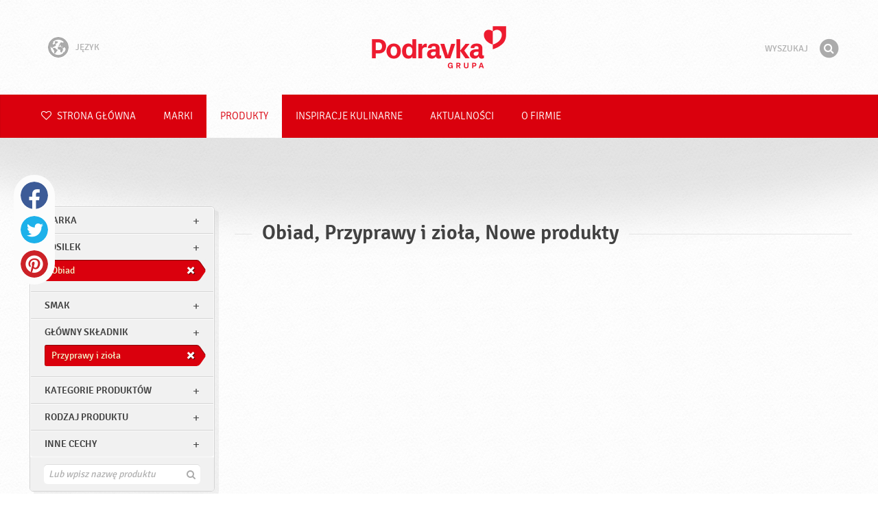

--- FILE ---
content_type: text/css
request_url: https://www.podravka.pl/css/global.css?v=2024120902
body_size: 54787
content:
/*! normalize.css v2.1.3 | MIT License | git.io/normalize */@import"https://fonts.googleapis.com/css2?family=Kirang+Haerang&display=swap";article,aside,details,figcaption,figure,footer,header,hgroup,main,nav,section,summary{display:block}audio,canvas,video{display:inline-block}audio:not([controls]){display:none;height:0}[hidden],template{display:none}html{font-family:sans-serif;-ms-text-size-adjust:100%;-webkit-text-size-adjust:100%}body{margin:0}a{background:transparent}a:focus{outline:thin dotted}a:active,a:hover{outline:0}h1{font-size:2em;margin:.67em 0}abbr[title]{border-bottom:1px dotted}b,strong{font-weight:bold}dfn{font-style:italic}hr{-moz-box-sizing:content-box;box-sizing:content-box;height:0}mark{background:#ff0;color:#000}code,kbd,pre,samp{font-family:monospace,serif;font-size:1em}pre{white-space:pre-wrap}q{quotes:"“" "”" "‘" "’"}small{font-size:80%}sub,sup{font-size:75%;line-height:0;position:relative;vertical-align:baseline}sup{top:-0.5em}sub{bottom:-0.25em}img{border:0}svg:not(:root){overflow:hidden}figure{margin:0}fieldset{border:1px solid silver;margin:0 2px;padding:.35em .625em .75em}legend{border:0;padding:0}button,input,select,textarea{font-family:inherit;font-size:100%;margin:0}button,input{line-height:normal}button,select{text-transform:none}button,html input[type=button],input[type=reset],input[type=submit]{-webkit-appearance:button;cursor:pointer}button[disabled],html input[disabled]{cursor:default}input[type=checkbox],input[type=radio]{box-sizing:border-box;padding:0}input[type=search]{-webkit-appearance:textfield;-moz-box-sizing:content-box;-webkit-box-sizing:content-box;box-sizing:content-box}input[type=search]::-webkit-search-cancel-button,input[type=search]::-webkit-search-decoration{-webkit-appearance:none}button::-moz-focus-inner,input::-moz-focus-inner{border:0;padding:0}textarea{overflow:auto;vertical-align:top}table{border-collapse:collapse;border-spacing:0}*{-moz-box-sizing:border-box;-webkit-box-sizing:border-box;box-sizing:border-box}blockquote,dl,dd,h1,h2,h3,h4,h5,h6,p,pre{margin:0}fieldset{border:0;margin:0;padding:0}ol,ul{list-style:none;margin:0;padding:0}fieldset{margin:0;padding:0;border:0}label[for]{cursor:pointer}textarea{resize:vertical}iframe{border:0}input,textarea,button{outline:none}::-webkit-input-placeholder{color:rgba(99,99,99,.5);opacity:1}:-moz-placeholder{color:rgba(99,99,99,.5);opacity:1}::-moz-placeholder{color:rgba(99,99,99,.5);opacity:1}:-ms-input-placeholder{color:rgba(99,99,99,.5);opacity:1}html,body{height:100%}body{word-wrap:break-word}abbr{font-variant:small-caps}dl dd{margin-left:0}ul ul,ol ol{list-style-type:none}html{color:#424242;font-family:"Signika",Arial,sans-serif;font-size:56.25%}.lang-cs html{color:#2d3b4a}@media screen and (min-width: 37.5em){html{font-size:75%}}html.lang-cn{font-family:Tahoma,Arial,Helvetica,"Microsoft YaHei New","Microsoft Yahei","微软雅黑",宋体,SimSun,STXihei,"华文细黑",sans-serif}html[dir=rtl]{font-family:"Amiri",serif}html[dir=rtl] body{direction:rtl;unicode-bidi:embed}body{background:#fff url(../images/noise-bg.gif) repeat;overflow-x:hidden}.lang-cs body{background:#fffefa}a{color:#da000d;cursor:pointer;text-decoration:none}a:hover,a:focus{color:#610002;outline:0}strong{font-weight:600}@font-face{font-family:"Signika";src:url("../font/signika-light-webfont.eot");src:url("../font/signika-light-webfont.eot?#iefix") format("embedded-opentype"),url("../font/signika-light-webfont.woff") format("woff"),url("../font/signika-light-webfont.ttf") format("truetype");font-weight:300;font-style:normal}@font-face{font-family:"Signika";src:url("../font/signika-regular-webfont.eot");src:url("../font/signika-regular-webfont.eot?#iefix") format("embedded-opentype"),url("../font/signika-regular-webfont.woff") format("woff"),url("../font/signika-regular-webfont.ttf") format("truetype");font-weight:400;font-style:normal}@font-face{font-family:"Signika";src:url("../font/signika-semibold-webfont.eot");src:url("../font/signika-semibold-webfont.eot?#iefix") format("embedded-opentype"),url("../font/signika-semibold-webfont.woff") format("woff"),url("../font/signika-semibold-webfont.ttf") format("truetype");font-weight:600;font-style:normal}@font-face{font-family:"MicrosoftYaHei";src:url("../font/MicrosoftYaHei.eot?#iefix") format("embedded-opentype"),url("../font/MicrosoftYaHei.woff") format("woff"),url("../font/MicrosoftYaHei.ttf") format("truetype"),url("../font/MicrosoftYaHei.svg#MicrosoftYaHei") format("svg");font-weight:normal;font-style:normal}.g-wrapper{margin:0 auto;padding-left:30px;padding-right:30px;text-align:center;width:100%}@media screen and (min-width: 64em),screen and (max-width: 29.9375em){.g-wrapper{padding-left:10px;padding-right:10px}}.g-container{margin:0 auto;max-width:1200px;text-align:center;width:100%}.g-container.g-container--narrow{max-width:960px}.g{display:block;padding-left:0 !important;padding-right:0 !important;text-rendering:optimizespeed;width:100%}.g.g--center{margin-left:auto;margin-right:auto;text-align:center}.g-1,.g-2,.g-3,.g-4,.g-5,.g-6,.g-7,.g-8,.g-9,.g-10,.g-11,.g-12,.g-13,.g-14,.g-15 .g-16,.g-inner,.Contact-container,.g-full{display:inline-block;zoom:1;padding-left:10px;padding-right:10px;letter-spacing:normal;word-spacing:normal;vertical-align:top;text-rendering:auto;position:relative;text-align:left;margin-right:-4px;*display:inline}html[dir=rtl] .g-1,html[dir=rtl] .g-2,html[dir=rtl] .g-3,html[dir=rtl] .g-4,html[dir=rtl] .g-5,html[dir=rtl] .g-6,html[dir=rtl] .g-7,html[dir=rtl] .g-8,html[dir=rtl] .g-9,html[dir=rtl] .g-10,html[dir=rtl] .g-11,html[dir=rtl] .g-12,html[dir=rtl] .g-13,html[dir=rtl] .g-14,html[dir=rtl] .g-15 .g-16,html[dir=rtl] .g-inner,html[dir=rtl] .Contact-container,html[dir=rtl] .g-full{text-align:right}.g-full{clear:both;display:block;width:100%}.g-1{width:6.25%}.g-2{width:12.5%}.g-3{width:18.75%}.g-4{width:25%}.g-5{width:31.25%}.g-6{width:37.5%}.g-7{width:43.75%}.g-8{width:50%}.g-9{width:56.25%}.g-10{width:62.5%}.g-11{width:68.75%}.g-12{width:75%}.g-13{width:81.25%}.g-14{width:87.5%}.g-15{width:93.75%}.g-16{width:100%;clear:both;display:block}@media screen and (max-width: 49.9375em){.g-1{width:8.3333333333%}.g-2{width:16.6666666667%}.g-3{width:25%}.g-4{width:33.3333333333%}.g-5{width:41.6666666667%}.g-6{width:50%}.g-7{width:58.3333333333%}.g-8{width:66.6666666667%;width:100%}.g-9{width:75%;width:100%}.g-10{width:83.3333333333%;width:100%}.g-11{width:91.6666666667%;width:100%}.g-12{width:100%;width:100%}.g-13{width:108.3333333333%;width:100%}.g-14{width:116.6666666667%;width:100%}.g-15{width:125%;width:100%}}@media screen and (max-width: 37.4375em){.g-1{width:12.5%}.g-2{width:25%}.g-3{width:37.5%}.g-4{width:50%}.g-5{width:62.5%}.g-6{width:75%;width:100%}.g-7{width:87.5%;width:100%}.g-8{width:100%;width:100%}.g-9{width:112.5%;width:100%}.g-10{width:125%;width:100%}.g-11{width:137.5%;width:100%}.g-12{width:150%;width:100%}.g-13{width:162.5%;width:100%}.g-14{width:175%;width:100%}.g-15{width:187.5%;width:100%}}.g-15 .g-1{width:6.6666666667%}.g-15 .g-2{width:13.3333333333%}.g-15 .g-3{width:20%}.g-15 .g-4{width:26.6666666667%}.g-15 .g-5{width:33.3333333333%}.g-15 .g-6{width:40%}.g-15 .g-7{width:46.6666666667%}.g-15 .g-8{width:53.3333333333%}.g-15 .g-9{width:60%}.g-15 .g-10{width:66.6666666667%}.g-15 .g-11{width:73.3333333333%}.g-15 .g-12{width:80%}.g-15 .g-13{width:86.6666666667%}.g-15 .g-14{width:93.3333333333%}.g-15 .g-15{width:100%;clear:both;display:block}.g-14 .g-1{width:7.1428571429%}.g-14 .g-2{width:14.2857142857%}.g-14 .g-3{width:21.4285714286%}.g-14 .g-4{width:28.5714285714%}.g-14 .g-5{width:35.7142857143%}.g-14 .g-6{width:42.8571428571%}.g-14 .g-7{width:50%}.g-14 .g-8{width:57.1428571429%}.g-14 .g-9{width:64.2857142857%}.g-14 .g-10{width:71.4285714286%}.g-14 .g-11{width:78.5714285714%}.g-14 .g-12{width:85.7142857143%}.g-14 .g-13{width:92.8571428571%}.g-14 .g-14{width:100%;clear:both;display:block}.g-13 .g-1{width:7.6923076923%}.g-13 .g-2{width:15.3846153846%}.g-13 .g-3{width:23.0769230769%}.g-13 .g-4{width:30.7692307692%}.g-13 .g-5{width:38.4615384615%}.g-13 .g-6{width:46.1538461538%}.g-13 .g-7{width:53.8461538462%}.g-13 .g-8{width:61.5384615385%}.g-13 .g-9{width:69.2307692308%}.g-13 .g-10{width:76.9230769231%}.g-13 .g-11{width:84.6153846154%}.g-13 .g-12{width:92.3076923077%}.g-13 .g-13{width:100%;clear:both;display:block}.g-12 .g-1{width:8.3333333333%}.g-12 .g-2{width:16.6666666667%}.g-12 .g-3{width:25%}.g-12 .g-4{width:33.3333333333%}.g-12 .g-5{width:41.6666666667%}.g-12 .g-6{width:50%}.g-12 .g-7{width:58.3333333333%}.g-12 .g-8{width:66.6666666667%}.g-12 .g-9{width:75%}.g-12 .g-10{width:83.3333333333%}.g-12 .g-11{width:91.6666666667%}.g-12 .g-12{width:100%;clear:both;display:block}.g-11 .g-1{width:9.0909090909%}.g-11 .g-2{width:18.1818181818%}.g-11 .g-3{width:27.2727272727%}.g-11 .g-4{width:36.3636363636%}.g-11 .g-5{width:45.4545454545%}.g-11 .g-6{width:54.5454545455%}.g-11 .g-7{width:63.6363636364%}.g-11 .g-8{width:72.7272727273%}.g-11 .g-9{width:81.8181818182%}.g-11 .g-10{width:90.9090909091%}.g-11 .g-11{width:100%;clear:both;display:block}.g-10 .g-1{width:10%}.g-10 .g-2{width:20%}.g-10 .g-3{width:30%}.g-10 .g-4{width:40%}.g-10 .g-5{width:50%}.g-10 .g-6{width:60%}.g-10 .g-7{width:70%}.g-10 .g-8{width:80%}.g-10 .g-9{width:90%}.g-10 .g-10{width:100%;clear:both;display:block}.g-9 .g-1{width:11.1111111111%}.g-9 .g-2{width:22.2222222222%}.g-9 .g-3{width:33.3333333333%}.g-9 .g-4{width:44.4444444444%}.g-9 .g-5{width:55.5555555556%}.g-9 .g-6{width:66.6666666667%}.g-9 .g-7{width:77.7777777778%}.g-9 .g-8{width:88.8888888889%}.g-9 .g-9{width:100%;clear:both;display:block}.g-8 .g-1{width:12.5%}.g-8 .g-2{width:25%}.g-8 .g-3{width:37.5%}.g-8 .g-4{width:50%}.g-8 .g-5{width:62.5%}.g-8 .g-6{width:75%}.g-8 .g-7{width:87.5%}.g-8 .g-8{width:100%;clear:both;display:block}.g-7 .g-1{width:14.2857142857%}.g-7 .g-2{width:28.5714285714%}.g-7 .g-3{width:42.8571428571%}.g-7 .g-4{width:57.1428571429%}.g-7 .g-5{width:71.4285714286%}.g-7 .g-6{width:85.7142857143%}.g-7 .g-7{width:100%;clear:both;display:block}.g-6 .g-1{width:16.6666666667%}.g-6 .g-2{width:33.3333333333%}.g-6 .g-3{width:50%}.g-6 .g-4{width:66.6666666667%}.g-6 .g-5{width:83.3333333333%}.g-6 .g-6{width:100%;clear:both;display:block}.g-5 .g-1{width:20%}.g-5 .g-2{width:40%}.g-5 .g-3{width:60%}.g-5 .g-4{width:80%}.g-5 .g-5{width:100%;clear:both;display:block}.g-4 .g-1{width:25%}.g-4 .g-2{width:50%}.g-4 .g-3{width:75%}.g-4 .g-4{width:100%;clear:both;display:block}.g-3 .g-1{width:33.3333333333%}.g-3 .g-2{width:66.6666666667%}.g-3 .g-3{width:100%;clear:both;display:block}.g-2 .g-1{width:50%}.g-2 .g-2{width:100%;clear:both;display:block}.g-1 .g-1{width:100%;clear:both;display:block}@media screen and (max-width: 49.9375em){.g-15 .g-1{width:13.3333333333%}.g-15 .g-2{width:26.6666666667%}.g-15 .g-3{width:40%}.g-15 .g-4{width:53.3333333333%}.g-15 .g-5{width:66.6666666667%}.g-15 .g-6{width:80%}.g-15 .g-7{width:93.3333333333%}.g-15 .g-8{width:106.6666666667%;width:100%}.g-15 .g-9{width:120%;width:100%}.g-15 .g-10{width:133.3333333333%;width:100%}.g-15 .g-11{width:146.6666666667%;width:100%}.g-15 .g-12{width:160%;width:100%}.g-15 .g-13{width:173.3333333333%;width:100%}.g-15 .g-14{width:186.6666666667%;width:100%}.g-15 .g-15{width:200%;width:100%}.g-14 .g-1{width:14.2857142857%}.g-14 .g-2{width:28.5714285714%}.g-14 .g-3{width:42.8571428571%}.g-14 .g-4{width:57.1428571429%}.g-14 .g-5{width:71.4285714286%}.g-14 .g-6{width:85.7142857143%}.g-14 .g-7{width:100%;width:100%}.g-14 .g-8{width:114.2857142857%;width:100%}.g-14 .g-9{width:128.5714285714%;width:100%}.g-14 .g-10{width:142.8571428571%;width:100%}.g-14 .g-11{width:157.1428571429%;width:100%}.g-14 .g-12{width:171.4285714286%;width:100%}.g-14 .g-13{width:185.7142857143%;width:100%}.g-14 .g-14{width:200%;width:100%}.g-13 .g-1{width:15.3846153846%}.g-13 .g-2{width:30.7692307692%}.g-13 .g-3{width:46.1538461538%}.g-13 .g-4{width:61.5384615385%}.g-13 .g-5{width:76.9230769231%}.g-13 .g-6{width:92.3076923077%}.g-13 .g-7{width:107.6923076923%;width:100%}.g-13 .g-8{width:123.0769230769%;width:100%}.g-13 .g-9{width:138.4615384615%;width:100%}.g-13 .g-10{width:153.8461538462%;width:100%}.g-13 .g-11{width:169.2307692308%;width:100%}.g-13 .g-12{width:184.6153846154%;width:100%}.g-13 .g-13{width:200%;width:100%}.g-12 .g-1{width:16.6666666667%}.g-12 .g-2{width:33.3333333333%}.g-12 .g-3{width:50%}.g-12 .g-4{width:66.6666666667%}.g-12 .g-5{width:83.3333333333%}.g-12 .g-6{width:100%;width:100%}.g-12 .g-7{width:116.6666666667%;width:100%}.g-12 .g-8{width:133.3333333333%;width:100%}.g-12 .g-9{width:150%;width:100%}.g-12 .g-10{width:166.6666666667%;width:100%}.g-12 .g-11{width:183.3333333333%;width:100%}.g-12 .g-12{width:200%;width:100%}.g-11 .g-1{width:18.1818181818%}.g-11 .g-2{width:36.3636363636%}.g-11 .g-3{width:54.5454545455%}.g-11 .g-4{width:72.7272727273%}.g-11 .g-5{width:90.9090909091%}.g-11 .g-6{width:109.0909090909%;width:100%}.g-11 .g-7{width:127.2727272727%;width:100%}.g-11 .g-8{width:145.4545454545%;width:100%}.g-11 .g-9{width:163.6363636364%;width:100%}.g-11 .g-10{width:181.8181818182%;width:100%}.g-11 .g-11{width:200%;width:100%}.g-10 .g-1{width:20%}.g-10 .g-2{width:40%}.g-10 .g-3{width:60%}.g-10 .g-4{width:80%}.g-10 .g-5{width:100%;width:100%}.g-10 .g-6{width:120%;width:100%}.g-10 .g-7{width:140%;width:100%}.g-10 .g-8{width:160%;width:100%}.g-10 .g-9{width:180%;width:100%}.g-10 .g-10{width:200%;width:100%}.g-9 .g-1{width:22.2222222222%}.g-9 .g-2{width:44.4444444444%}.g-9 .g-3{width:66.6666666667%}.g-9 .g-4{width:88.8888888889%}.g-9 .g-5{width:111.1111111111%;width:100%}.g-9 .g-6{width:133.3333333333%;width:100%}.g-9 .g-7{width:155.5555555556%;width:100%}.g-9 .g-8{width:177.7777777778%;width:100%}.g-9 .g-9{width:200%;width:100%}.g-8 .g-1{width:25%}.g-8 .g-2{width:50%}.g-8 .g-3{width:75%}.g-8 .g-4{width:100%;width:100%}.g-8 .g-5{width:125%;width:100%}.g-8 .g-6{width:150%;width:100%}.g-8 .g-7{width:175%;width:100%}.g-8 .g-8{width:200%;width:100%}.g-7 .g-1{width:28.5714285714%}.g-7 .g-2{width:57.1428571429%}.g-7 .g-3{width:85.7142857143%}.g-7 .g-4{width:114.2857142857%;width:100%}.g-7 .g-5{width:142.8571428571%;width:100%}.g-7 .g-6{width:171.4285714286%;width:100%}.g-7 .g-7{width:200%;width:100%}.g-6 .g-1{width:33.3333333333%}.g-6 .g-2{width:66.6666666667%}.g-6 .g-3{width:100%;width:100%}.g-6 .g-4{width:133.3333333333%;width:100%}.g-6 .g-5{width:166.6666666667%;width:100%}.g-6 .g-6{width:200%;width:100%}.g-5 .g-1{width:40%}.g-5 .g-2{width:80%}.g-5 .g-3{width:120%;width:100%}.g-5 .g-4{width:160%;width:100%}.g-5 .g-5{width:200%;width:100%}.g-4 .g-1{width:50%}.g-4 .g-2{width:100%;width:100%}.g-4 .g-3{width:150%;width:100%}.g-4 .g-4{width:200%;width:100%}.g-3 .g-1{width:66.6666666667%}.g-3 .g-2{width:133.3333333333%;width:100%}.g-3 .g-3{width:200%;width:100%}.g-2 .g-1{width:100%;width:100%}.g-2 .g-2{width:200%;width:100%}.g-1 .g-1{width:200%;width:100%}}.g-16 .g-offset-1{margin-left:6.25%}html[dir=rtl] .g-16 .g-offset-1{margin-left:0;margin-right:6.25%}.g-16 .g-offset-2{margin-left:12.5%}html[dir=rtl] .g-16 .g-offset-2{margin-left:0;margin-right:12.5%}.g-16 .g-offset-3{margin-left:18.75%}html[dir=rtl] .g-16 .g-offset-3{margin-left:0;margin-right:18.75%}.g-16 .g-offset-4{margin-left:25%}html[dir=rtl] .g-16 .g-offset-4{margin-left:0;margin-right:25%}.g-16 .g-offset-5{margin-left:31.25%}html[dir=rtl] .g-16 .g-offset-5{margin-left:0;margin-right:31.25%}.g-16 .g-offset-6{margin-left:37.5%}html[dir=rtl] .g-16 .g-offset-6{margin-left:0;margin-right:37.5%}.g-16 .g-offset-7{margin-left:43.75%}html[dir=rtl] .g-16 .g-offset-7{margin-left:0;margin-right:43.75%}.g-16 .g-offset-8{margin-left:50%}html[dir=rtl] .g-16 .g-offset-8{margin-left:0;margin-right:50%}.g-16 .g-offset-9{margin-left:56.25%}html[dir=rtl] .g-16 .g-offset-9{margin-left:0;margin-right:56.25%}.g-16 .g-offset-10{margin-left:62.5%}html[dir=rtl] .g-16 .g-offset-10{margin-left:0;margin-right:62.5%}.g-16 .g-offset-11{margin-left:68.75%}html[dir=rtl] .g-16 .g-offset-11{margin-left:0;margin-right:68.75%}.g-16 .g-offset-12{margin-left:75%}html[dir=rtl] .g-16 .g-offset-12{margin-left:0;margin-right:75%}.g-16 .g-offset-13{margin-left:81.25%}html[dir=rtl] .g-16 .g-offset-13{margin-left:0;margin-right:81.25%}.g-16 .g-offset-14{margin-left:87.5%}html[dir=rtl] .g-16 .g-offset-14{margin-left:0;margin-right:87.5%}.g-16 .g-offset-15{margin-left:93.75%}html[dir=rtl] .g-16 .g-offset-15{margin-left:0;margin-right:93.75%}.g-15 .g-offset-1{margin-left:6.6666666667%}html[dir=rtl] .g-15 .g-offset-1{margin-left:0;margin-right:6.6666666667%}.g-15 .g-offset-2{margin-left:13.3333333333%}html[dir=rtl] .g-15 .g-offset-2{margin-left:0;margin-right:13.3333333333%}.g-15 .g-offset-3{margin-left:20%}html[dir=rtl] .g-15 .g-offset-3{margin-left:0;margin-right:20%}.g-15 .g-offset-4{margin-left:26.6666666667%}html[dir=rtl] .g-15 .g-offset-4{margin-left:0;margin-right:26.6666666667%}.g-15 .g-offset-5{margin-left:33.3333333333%}html[dir=rtl] .g-15 .g-offset-5{margin-left:0;margin-right:33.3333333333%}.g-15 .g-offset-6{margin-left:40%}html[dir=rtl] .g-15 .g-offset-6{margin-left:0;margin-right:40%}.g-15 .g-offset-7{margin-left:46.6666666667%}html[dir=rtl] .g-15 .g-offset-7{margin-left:0;margin-right:46.6666666667%}.g-15 .g-offset-8{margin-left:53.3333333333%}html[dir=rtl] .g-15 .g-offset-8{margin-left:0;margin-right:53.3333333333%}.g-15 .g-offset-9{margin-left:60%}html[dir=rtl] .g-15 .g-offset-9{margin-left:0;margin-right:60%}.g-15 .g-offset-10{margin-left:66.6666666667%}html[dir=rtl] .g-15 .g-offset-10{margin-left:0;margin-right:66.6666666667%}.g-15 .g-offset-11{margin-left:73.3333333333%}html[dir=rtl] .g-15 .g-offset-11{margin-left:0;margin-right:73.3333333333%}.g-15 .g-offset-12{margin-left:80%}html[dir=rtl] .g-15 .g-offset-12{margin-left:0;margin-right:80%}.g-15 .g-offset-13{margin-left:86.6666666667%}html[dir=rtl] .g-15 .g-offset-13{margin-left:0;margin-right:86.6666666667%}.g-15 .g-offset-14{margin-left:93.3333333333%}html[dir=rtl] .g-15 .g-offset-14{margin-left:0;margin-right:93.3333333333%}.g-14 .g-offset-1{margin-left:7.1428571429%}html[dir=rtl] .g-14 .g-offset-1{margin-left:0;margin-right:7.1428571429%}.g-14 .g-offset-2{margin-left:14.2857142857%}html[dir=rtl] .g-14 .g-offset-2{margin-left:0;margin-right:14.2857142857%}.g-14 .g-offset-3{margin-left:21.4285714286%}html[dir=rtl] .g-14 .g-offset-3{margin-left:0;margin-right:21.4285714286%}.g-14 .g-offset-4{margin-left:28.5714285714%}html[dir=rtl] .g-14 .g-offset-4{margin-left:0;margin-right:28.5714285714%}.g-14 .g-offset-5{margin-left:35.7142857143%}html[dir=rtl] .g-14 .g-offset-5{margin-left:0;margin-right:35.7142857143%}.g-14 .g-offset-6{margin-left:42.8571428571%}html[dir=rtl] .g-14 .g-offset-6{margin-left:0;margin-right:42.8571428571%}.g-14 .g-offset-7{margin-left:50%}html[dir=rtl] .g-14 .g-offset-7{margin-left:0;margin-right:50%}.g-14 .g-offset-8{margin-left:57.1428571429%}html[dir=rtl] .g-14 .g-offset-8{margin-left:0;margin-right:57.1428571429%}.g-14 .g-offset-9{margin-left:64.2857142857%}html[dir=rtl] .g-14 .g-offset-9{margin-left:0;margin-right:64.2857142857%}.g-14 .g-offset-10{margin-left:71.4285714286%}html[dir=rtl] .g-14 .g-offset-10{margin-left:0;margin-right:71.4285714286%}.g-14 .g-offset-11{margin-left:78.5714285714%}html[dir=rtl] .g-14 .g-offset-11{margin-left:0;margin-right:78.5714285714%}.g-14 .g-offset-12{margin-left:85.7142857143%}html[dir=rtl] .g-14 .g-offset-12{margin-left:0;margin-right:85.7142857143%}.g-14 .g-offset-13{margin-left:92.8571428571%}html[dir=rtl] .g-14 .g-offset-13{margin-left:0;margin-right:92.8571428571%}.g-13 .g-offset-1{margin-left:7.6923076923%}html[dir=rtl] .g-13 .g-offset-1{margin-left:0;margin-right:7.6923076923%}.g-13 .g-offset-2{margin-left:15.3846153846%}html[dir=rtl] .g-13 .g-offset-2{margin-left:0;margin-right:15.3846153846%}.g-13 .g-offset-3{margin-left:23.0769230769%}html[dir=rtl] .g-13 .g-offset-3{margin-left:0;margin-right:23.0769230769%}.g-13 .g-offset-4{margin-left:30.7692307692%}html[dir=rtl] .g-13 .g-offset-4{margin-left:0;margin-right:30.7692307692%}.g-13 .g-offset-5{margin-left:38.4615384615%}html[dir=rtl] .g-13 .g-offset-5{margin-left:0;margin-right:38.4615384615%}.g-13 .g-offset-6{margin-left:46.1538461538%}html[dir=rtl] .g-13 .g-offset-6{margin-left:0;margin-right:46.1538461538%}.g-13 .g-offset-7{margin-left:53.8461538462%}html[dir=rtl] .g-13 .g-offset-7{margin-left:0;margin-right:53.8461538462%}.g-13 .g-offset-8{margin-left:61.5384615385%}html[dir=rtl] .g-13 .g-offset-8{margin-left:0;margin-right:61.5384615385%}.g-13 .g-offset-9{margin-left:69.2307692308%}html[dir=rtl] .g-13 .g-offset-9{margin-left:0;margin-right:69.2307692308%}.g-13 .g-offset-10{margin-left:76.9230769231%}html[dir=rtl] .g-13 .g-offset-10{margin-left:0;margin-right:76.9230769231%}.g-13 .g-offset-11{margin-left:84.6153846154%}html[dir=rtl] .g-13 .g-offset-11{margin-left:0;margin-right:84.6153846154%}.g-13 .g-offset-12{margin-left:92.3076923077%}html[dir=rtl] .g-13 .g-offset-12{margin-left:0;margin-right:92.3076923077%}.g-12 .g-offset-1{margin-left:8.3333333333%}html[dir=rtl] .g-12 .g-offset-1{margin-left:0;margin-right:8.3333333333%}.g-12 .g-offset-2{margin-left:16.6666666667%}html[dir=rtl] .g-12 .g-offset-2{margin-left:0;margin-right:16.6666666667%}.g-12 .g-offset-3{margin-left:25%}html[dir=rtl] .g-12 .g-offset-3{margin-left:0;margin-right:25%}.g-12 .g-offset-4{margin-left:33.3333333333%}html[dir=rtl] .g-12 .g-offset-4{margin-left:0;margin-right:33.3333333333%}.g-12 .g-offset-5{margin-left:41.6666666667%}html[dir=rtl] .g-12 .g-offset-5{margin-left:0;margin-right:41.6666666667%}.g-12 .g-offset-6{margin-left:50%}html[dir=rtl] .g-12 .g-offset-6{margin-left:0;margin-right:50%}.g-12 .g-offset-7{margin-left:58.3333333333%}html[dir=rtl] .g-12 .g-offset-7{margin-left:0;margin-right:58.3333333333%}.g-12 .g-offset-8{margin-left:66.6666666667%}html[dir=rtl] .g-12 .g-offset-8{margin-left:0;margin-right:66.6666666667%}.g-12 .g-offset-9{margin-left:75%}html[dir=rtl] .g-12 .g-offset-9{margin-left:0;margin-right:75%}.g-12 .g-offset-10{margin-left:83.3333333333%}html[dir=rtl] .g-12 .g-offset-10{margin-left:0;margin-right:83.3333333333%}.g-12 .g-offset-11{margin-left:91.6666666667%}html[dir=rtl] .g-12 .g-offset-11{margin-left:0;margin-right:91.6666666667%}.g-11 .g-offset-1{margin-left:9.0909090909%}html[dir=rtl] .g-11 .g-offset-1{margin-left:0;margin-right:9.0909090909%}.g-11 .g-offset-2{margin-left:18.1818181818%}html[dir=rtl] .g-11 .g-offset-2{margin-left:0;margin-right:18.1818181818%}.g-11 .g-offset-3{margin-left:27.2727272727%}html[dir=rtl] .g-11 .g-offset-3{margin-left:0;margin-right:27.2727272727%}.g-11 .g-offset-4{margin-left:36.3636363636%}html[dir=rtl] .g-11 .g-offset-4{margin-left:0;margin-right:36.3636363636%}.g-11 .g-offset-5{margin-left:45.4545454545%}html[dir=rtl] .g-11 .g-offset-5{margin-left:0;margin-right:45.4545454545%}.g-11 .g-offset-6{margin-left:54.5454545455%}html[dir=rtl] .g-11 .g-offset-6{margin-left:0;margin-right:54.5454545455%}.g-11 .g-offset-7{margin-left:63.6363636364%}html[dir=rtl] .g-11 .g-offset-7{margin-left:0;margin-right:63.6363636364%}.g-11 .g-offset-8{margin-left:72.7272727273%}html[dir=rtl] .g-11 .g-offset-8{margin-left:0;margin-right:72.7272727273%}.g-11 .g-offset-9{margin-left:81.8181818182%}html[dir=rtl] .g-11 .g-offset-9{margin-left:0;margin-right:81.8181818182%}.g-11 .g-offset-10{margin-left:90.9090909091%}html[dir=rtl] .g-11 .g-offset-10{margin-left:0;margin-right:90.9090909091%}.g-10 .g-offset-1{margin-left:10%}html[dir=rtl] .g-10 .g-offset-1{margin-left:0;margin-right:10%}.g-10 .g-offset-2{margin-left:20%}html[dir=rtl] .g-10 .g-offset-2{margin-left:0;margin-right:20%}.g-10 .g-offset-3{margin-left:30%}html[dir=rtl] .g-10 .g-offset-3{margin-left:0;margin-right:30%}.g-10 .g-offset-4{margin-left:40%}html[dir=rtl] .g-10 .g-offset-4{margin-left:0;margin-right:40%}.g-10 .g-offset-5{margin-left:50%}html[dir=rtl] .g-10 .g-offset-5{margin-left:0;margin-right:50%}.g-10 .g-offset-6{margin-left:60%}html[dir=rtl] .g-10 .g-offset-6{margin-left:0;margin-right:60%}.g-10 .g-offset-7{margin-left:70%}html[dir=rtl] .g-10 .g-offset-7{margin-left:0;margin-right:70%}.g-10 .g-offset-8{margin-left:80%}html[dir=rtl] .g-10 .g-offset-8{margin-left:0;margin-right:80%}.g-10 .g-offset-9{margin-left:90%}html[dir=rtl] .g-10 .g-offset-9{margin-left:0;margin-right:90%}.g-9 .g-offset-1{margin-left:11.1111111111%}html[dir=rtl] .g-9 .g-offset-1{margin-left:0;margin-right:11.1111111111%}.g-9 .g-offset-2{margin-left:22.2222222222%}html[dir=rtl] .g-9 .g-offset-2{margin-left:0;margin-right:22.2222222222%}.g-9 .g-offset-3{margin-left:33.3333333333%}html[dir=rtl] .g-9 .g-offset-3{margin-left:0;margin-right:33.3333333333%}.g-9 .g-offset-4{margin-left:44.4444444444%}html[dir=rtl] .g-9 .g-offset-4{margin-left:0;margin-right:44.4444444444%}.g-9 .g-offset-5{margin-left:55.5555555556%}html[dir=rtl] .g-9 .g-offset-5{margin-left:0;margin-right:55.5555555556%}.g-9 .g-offset-6{margin-left:66.6666666667%}html[dir=rtl] .g-9 .g-offset-6{margin-left:0;margin-right:66.6666666667%}.g-9 .g-offset-7{margin-left:77.7777777778%}html[dir=rtl] .g-9 .g-offset-7{margin-left:0;margin-right:77.7777777778%}.g-9 .g-offset-8{margin-left:88.8888888889%}html[dir=rtl] .g-9 .g-offset-8{margin-left:0;margin-right:88.8888888889%}.g-8 .g-offset-1{margin-left:12.5%}html[dir=rtl] .g-8 .g-offset-1{margin-left:0;margin-right:12.5%}.g-8 .g-offset-2{margin-left:25%}html[dir=rtl] .g-8 .g-offset-2{margin-left:0;margin-right:25%}.g-8 .g-offset-3{margin-left:37.5%}html[dir=rtl] .g-8 .g-offset-3{margin-left:0;margin-right:37.5%}.g-8 .g-offset-4{margin-left:50%}html[dir=rtl] .g-8 .g-offset-4{margin-left:0;margin-right:50%}.g-8 .g-offset-5{margin-left:62.5%}html[dir=rtl] .g-8 .g-offset-5{margin-left:0;margin-right:62.5%}.g-8 .g-offset-6{margin-left:75%}html[dir=rtl] .g-8 .g-offset-6{margin-left:0;margin-right:75%}.g-8 .g-offset-7{margin-left:87.5%}html[dir=rtl] .g-8 .g-offset-7{margin-left:0;margin-right:87.5%}.g-7 .g-offset-1{margin-left:14.2857142857%}html[dir=rtl] .g-7 .g-offset-1{margin-left:0;margin-right:14.2857142857%}.g-7 .g-offset-2{margin-left:28.5714285714%}html[dir=rtl] .g-7 .g-offset-2{margin-left:0;margin-right:28.5714285714%}.g-7 .g-offset-3{margin-left:42.8571428571%}html[dir=rtl] .g-7 .g-offset-3{margin-left:0;margin-right:42.8571428571%}.g-7 .g-offset-4{margin-left:57.1428571429%}html[dir=rtl] .g-7 .g-offset-4{margin-left:0;margin-right:57.1428571429%}.g-7 .g-offset-5{margin-left:71.4285714286%}html[dir=rtl] .g-7 .g-offset-5{margin-left:0;margin-right:71.4285714286%}.g-7 .g-offset-6{margin-left:85.7142857143%}html[dir=rtl] .g-7 .g-offset-6{margin-left:0;margin-right:85.7142857143%}.g-6 .g-offset-1{margin-left:16.6666666667%}html[dir=rtl] .g-6 .g-offset-1{margin-left:0;margin-right:16.6666666667%}.g-6 .g-offset-2{margin-left:33.3333333333%}html[dir=rtl] .g-6 .g-offset-2{margin-left:0;margin-right:33.3333333333%}.g-6 .g-offset-3{margin-left:50%}html[dir=rtl] .g-6 .g-offset-3{margin-left:0;margin-right:50%}.g-6 .g-offset-4{margin-left:66.6666666667%}html[dir=rtl] .g-6 .g-offset-4{margin-left:0;margin-right:66.6666666667%}.g-6 .g-offset-5{margin-left:83.3333333333%}html[dir=rtl] .g-6 .g-offset-5{margin-left:0;margin-right:83.3333333333%}.g-5 .g-offset-1{margin-left:20%}html[dir=rtl] .g-5 .g-offset-1{margin-left:0;margin-right:20%}.g-5 .g-offset-2{margin-left:40%}html[dir=rtl] .g-5 .g-offset-2{margin-left:0;margin-right:40%}.g-5 .g-offset-3{margin-left:60%}html[dir=rtl] .g-5 .g-offset-3{margin-left:0;margin-right:60%}.g-5 .g-offset-4{margin-left:80%}html[dir=rtl] .g-5 .g-offset-4{margin-left:0;margin-right:80%}.g-4 .g-offset-1{margin-left:25%}html[dir=rtl] .g-4 .g-offset-1{margin-left:0;margin-right:25%}.g-4 .g-offset-2{margin-left:50%}html[dir=rtl] .g-4 .g-offset-2{margin-left:0;margin-right:50%}.g-4 .g-offset-3{margin-left:75%}html[dir=rtl] .g-4 .g-offset-3{margin-left:0;margin-right:75%}.g-3 .g-offset-1{margin-left:33.3333333333%}html[dir=rtl] .g-3 .g-offset-1{margin-left:0;margin-right:33.3333333333%}.g-3 .g-offset-2{margin-left:66.6666666667%}html[dir=rtl] .g-3 .g-offset-2{margin-left:0;margin-right:66.6666666667%}.g-2 .g-offset-1{margin-left:50%}html[dir=rtl] .g-2 .g-offset-1{margin-left:0;margin-right:50%}@media screen and (max-width: 49.9375em){[class*=g-offset-]{margin-left:0 !important}}.p-0{padding:0px}.p-xs{padding:5px}.p-s{padding:10px}.p-m{padding:15px}.p-l{padding:20px}.p-xl,.Article.Article--beta,.SidebarWidget{padding:30px}.pv-0{padding-top:0px;padding-bottom:0px}.pv-xs{padding-top:5px;padding-bottom:5px}.pv-s{padding-top:10px;padding-bottom:10px}.pv-m{padding-top:15px;padding-bottom:15px}.pv-l{padding-top:20px;padding-bottom:20px}.pv-xl{padding-top:30px;padding-bottom:30px}.ph-0{padding-left:0px;padding-right:0px}.ph-xs{padding-left:5px;padding-right:5px}.ph-s{padding-left:10px;padding-right:10px}.ph-m{padding-left:15px;padding-right:15px}.ph-l{padding-left:20px;padding-right:20px}.ph-xl{padding-left:30px;padding-right:30px}.pt-0{padding-top:0px !important}.pt-xs{padding-top:5px !important}.pt-s{padding-top:10px !important}.pt-m{padding-top:15px !important}.pt-l{padding-top:20px !important}.pt-xl{padding-top:30px !important}.pr-0{padding-right:0px !important}.pr-xxs{padding-right:2px !important}.pr-xs{padding-right:5px !important}.pr-s{padding-right:10px !important}.pr-m{padding-right:15px !important}.pr-l{padding-right:20px !important}.pr-xl{padding-right:30px !important}.pb-0{padding-bottom:0px !important}.pb-xs{padding-bottom:5px !important}.pb-s{padding-bottom:10px !important}.pb-m{padding-bottom:15px !important}.pb-l{padding-bottom:20px !important}.pb-xl{padding-bottom:30px !important}.pl-0{padding-left:0px !important}.pl-xs{padding-left:5px !important}.pl-s{padding-left:10px !important}.pl-m{padding-left:15px !important}.pl-l{padding-left:20px !important}.pl-xl,.ArticleAside-list{padding-left:30px !important}.m-0{margin:0px}.m-xs{margin:5px}.m-s{margin:10px}.m-m{margin:15px}.m-l{margin:20px}.m-xl{margin:30px}.mv-0{margin-top:0px;margin-bottom:0px}.mv-xs{margin-top:5px;margin-bottom:5px}.mv-s{margin-top:10px;margin-bottom:10px}.mv-m{margin-top:15px;margin-bottom:15px}.mv-l{margin-top:20px;margin-bottom:20px}.mv-xl{margin-top:30px;margin-bottom:30px}.mh-0{margin-left:0px;margin-right:0px}.mh-xs{margin-left:5px;margin-right:5px}.mh-s{margin-left:10px;margin-right:10px}.mh-m{margin-left:15px;margin-right:15px}.mh-l{margin-left:20px;margin-right:20px}.mh-xl{margin-left:30px;margin-right:30px}.mt-0{margin-top:0px !important}.mt-xs{margin-top:5px !important}.mt-s{margin-top:10px !important}.mt-m{margin-top:15px !important}.mt-l{margin-top:20px !important}.mt-xl{margin-top:30px !important}.mt-xxl{margin-top:30px !important}.mr-0{margin-right:0px !important}.mr-xs{margin-right:5px !important}.mr-s{margin-right:10px !important}.mr-m{margin-right:15px !important}.mr-l{margin-right:20px !important}.mr-xl{margin-right:30px !important}.mb-0{margin-bottom:0px !important}.mb-xs{margin-bottom:5px !important}.mb-s{margin-bottom:10px !important}.mb-m{margin-bottom:15px !important}.mb-l,.ArticleAside-title,.Article--beta .Article-title,.SidebarWidget-title,.SidebarWidget-subtitle,.SidebarWidget{margin-bottom:20px !important}.mb-xl,.NavSidebar-link{margin-bottom:30px !important}.mb-xxl{margin-bottom:30px !important}.ml-0{margin-left:0px !important}.ml-xs{margin-left:5px !important}.ml-s{margin-left:10px !important}.ml-m{margin-left:15px !important}.ml-l{margin-left:20px !important}.ml-xl{margin-left:30px !important}.Button,.Tab .Tab-item a{max-width:100%;overflow:hidden;text-overflow:ellipsis;white-space:nowrap;background-color:#fff;border:1px solid #f2f2f2;border-radius:50em;color:#636363;display:inline-block;font-size:1.1666666667em;font-weight:600;height:32px;line-height:32px;padding:0 15px;position:relative;text-align:center;text-shadow:none;text-transform:uppercase;-webkit-transition:all .15s ease;-moz-transition:all .15s ease;transition:all .15s ease}.Button:hover,.Tab .Tab-item a:hover,.Button:focus,.Tab .Tab-item a:focus{color:#636363;outline:0}@media screen and (min-width: 30em){.Button,.Tab .Tab-item a{height:40px;line-height:40px;padding:0 30px;min-width:132px}}.Button[disabled],.Tab .Tab-item a[disabled]{background-color:#919191 !important;color:#fff;border:1px solid #fff !important;cursor:not-allowed}.Button[disabled]:hover,.Tab .Tab-item a[disabled]:hover{color:#fff !important;background-color:#919191 !important}.Button--color-alpha,.Tab .Tab-item.is-active a{background-color:#e1323d;background-image:-webkit-linear-gradient(#e1323d, #da000d);background-image:linear-gradient(#e1323d, #da000d);color:#fff;border-color:#a30a11;box-shadow:0 1px 3px 0 rgba(0,0,0,.2),inset 0 0 0 1px rgba(255,255,255,.15);text-shadow:0 1px 1px rgba(0,0,0,.3)}.Button--color-alpha:hover,.Tab .Tab-item.is-active a:hover,.Button--color-alpha:focus,.Tab .Tab-item.is-active a:focus{background-color:#da202c;background-image:-webkit-linear-gradient(#da202c, #c1000b);background-image:linear-gradient(#da202c, #c1000b);color:#fff;outline:0}.lang-cs .Button--color-alpha,.lang-cs .Tab .Tab-item.is-active a,.Tab .Tab-item.is-active .lang-cs a{background-image:none !important;background-color:#da000d !important;border-color:transparent;box-shadow:none}.lang-cs .Button--color-alpha:hover,.lang-cs .Tab .Tab-item.is-active a:hover,.Tab .Tab-item.is-active .lang-cs a:hover,.lang-cs .Button--color-alpha:focus,.lang-cs .Tab .Tab-item.is-active a:focus,.Tab .Tab-item.is-active .lang-cs a:focus{background-color:#c1000b;background-image:none;box-shadow:none;outline:0}.Button--color-meta{color:#424242;background-color:#ebebeb;box-shadow:0 -1px 3px 0 rgba(0,0,0,.2),inset 0 0 0 1px rgba(255,255,255,.3);text-shadow:0 -1px 1px #fff}.Button--color-meta:hover,.Button--color-meta:focus{background-color:#fff;box-shadow:0 0 5px 0 rgba(0,0,0,.3);color:#424242;outline:0}.lang-cs .Button--color-meta{box-shadow:none}.lang-cs .Button--color-meta:hover,.lang-cs .Button--color-meta:focus{box-shadow:0 0 1px 0 rgba(0,0,0,.3);outline:0}.Button--color-blue{background-color:#1b80c6;color:#fff}.Button--color-blue:hover,.Button--color-blue:focus{background-color:#156399;color:#fff;outline:0}.Button--large{font-size:1.3333333333em;height:50px;line-height:50px;padding:0 30px}.Button--xlarge{border-width:2px;font-size:1.6666666667em;font-weight:600;height:80px;line-height:76px;padding:0 40px}.Button--rounded-bottom{background-color:#fff;border-radius:0 0 15px 15px}.Button--small{font-size:1.0833333333em;line-height:30px;height:30px;padding:0 10px;min-width:0}.ButtonGroup .Button,.ButtonGroup .Tab .Tab-item a,.Tab .Tab-item .ButtonGroup a{margin:20px 5px 0}.ButtonGroup .Button:first-child,.ButtonGroup .Tab .Tab-item a:first-child,.Tab .Tab-item .ButtonGroup a:first-child{margin-top:0}@media screen and (min-width: 50em){.ButtonGroup .Button,.ButtonGroup .Tab .Tab-item a,.Tab .Tab-item .ButtonGroup a{margin-top:0}}.ButtonGroup--spacingLarge .Button,.ButtonGroup--spacingLarge .Tab .Tab-item a,.Tab .Tab-item .ButtonGroup--spacingLarge a{margin-left:45px;margin-right:45px}.Button--facebook{color:#fff;background-color:#3b5998;transition:background-color .3s ease;backface-visibility:hidden;border:none}.Button--facebook .fa{margin-right:10px}.Button--facebook:hover,.Button--facebook:focus{color:#fff;background-color:#2d4373}.subscribe-loader{font-size:10px;text-indent:-9999em;width:20px;height:20px;border-radius:50%;background:#ccc;background:-moz-linear-gradient(left, #cccccc 10%, rgba(255, 255, 255, 0) 42%);background:-webkit-linear-gradient(left, #cccccc 10%, rgba(255, 255, 255, 0) 42%);background:-o-linear-gradient(left, #cccccc 10%, rgba(255, 255, 255, 0) 42%);background:-ms-linear-gradient(left, #cccccc 10%, rgba(255, 255, 255, 0) 42%);background:linear,to right,#ccc 10%,rgba(255,255,255,0) 42%;-webkit-animation:load3 1.4s infinite linear;animation:load3 1.4s infinite linear;-webkit-transform:translateZ(0);-ms-transform:translateZ(0);transform:translateZ(0);position:absolute;top:9px;right:-30px}.subscribe-loader:before{width:50%;height:50%;background:#ccc;border-radius:100% 0 0 0;position:absolute;top:0;left:0;content:""}.subscribe-loader:after{background:#fff;width:75%;height:75%;border-radius:50%;content:"";margin:auto;position:absolute;top:0;left:0;bottom:0;right:0}@-webkit-keyframes load3{0%{-webkit-transform:rotate(0deg);transform:rotate(0deg)}100%{-webkit-transform:rotate(360deg);transform:rotate(360deg)}}@keyframes load3{0%{-webkit-transform:rotate(0deg);transform:rotate(0deg)}100%{-webkit-transform:rotate(360deg);transform:rotate(360deg)}}.bg-w{background-color:#fff}.bg-b{background-color:#000}.c-brand-alpha{color:#da000d}.brd-t{border-top:1px dashed #c6c6c6;margin-top:20px;padding-top:20px}.CatalogContainer{box-shadow:6px 6px 0 0 rgba(0,0,0,.05);border:1px solid #d4d4d4;border-radius:4px;border-top:1px solid #d4d4d4;overflow:hidden;padding:10px;margin:0 30px 15px 0;text-align:center}@media screen and (max-width: 800px){.CatalogContainer{margin:0 30px 15px 30px}}.CatalogueContainer-title{font-size:14px;padding-bottom:5px}.CatalogueContainer-cover{display:block;margin:15px auto}.DetailArticle-content-inner p img{width:100%;height:auto !important}.Skipper a{position:absolute;left:-9999px}html[dir=rtl] .Skipper a{position:absolute;left:9999px}.Logo{background-color:transparent;background-repeat:no-repeat;display:block;text-align:left;text-indent:-9999px;overflow:hidden;vertical-align:middle;height:78px;width:234px;margin:0 auto;background:url(../images/logo/podravka.png?v=4) no-repeat;background-size:cover}html[dir=rtl] .Logo{text-align:right}@media only screen and (-webkit-min-device-pixel-ratio: 1.5),only screen and (min--moz-device-pixel-ratio: 1.5),only screen and (min-device-pixel-ratio: 1.5),only screen and (max-width: 49.9375em){.Logo{background-image:url(../images/logo/podravka@2x.png?v=7);background-size:234px 78px;height:78px}}.lang-cs .Logo{background-image:url(../images/logo/lagris@2x.png?v=3);background-size:contain;background-position:center;height:100px}.Logo-zito{position:absolute;right:0;top:0;bottom:0;margin:auto;width:90px;height:25px;background-size:contain;background:url(../images/logo/logo-zito.png) no-repeat;background-position:center}@media only screen and (max-width: 29.9375em){.Logo{background-size:132px 44px;height:44px;width:132px;margin-top:5px}.Logo-zito{height:18px;width:60px;background-size:60px 18px;margin:auto}}@media screen and (min-width: 50em)and (max-height: 710px){.Logo{background-size:234px 78px;height:78px;width:234px}.Logo-zito{height:25px;width:100px;background-size:100px 25px}}@keyframes scaleLogo{0%{transform:scale(0.9)}50%{transform:scale(1.1)}100%{transform:scale(1)}}.Logo-70YearsWrapper{vertical-align:middle;display:inline-block;max-width:60px;max-height:60px;width:100%;height:auto;margin-right:10px;transform:scale(1);will-change:scale;cursor:pointer}@media screen and (min-width: 50em){.Logo-70YearsWrapper{animation-name:scaleLogo;animation-duration:1s;animation-iteration-count:3}}.Logo-70YearsWrapper+.Logo{margin-top:0}@media only screen and (max-width: 29.9375em)and (orientation: landscape){.Logo-70YearsWrapper{width:60px;height:60px}}@media only screen and (max-width: 29.9375em)and (orientation: portrait){.Logo-70YearsWrapper{width:33px;height:33px}}@media screen and (min-width: 50em)and (max-height: 710px){.Logo-70YearsWrapper{width:33px;height:33px}}.Logo-70Years{vertical-align:middle;max-width:60px;max-height:60px;width:100%;height:auto}.Tab .Tab-list{position:relative}.Tab .Tab-list:before{position:absolute;top:50%;right:0px;left:0px;background-color:#e4e4e4;content:"";display:inline-block;vertical-align:baseline;zoom:1;*display:inline;*vertical-align:auto;height:1px;margin-top:-2px}.Tab .Tab-item{display:inline-block;vertical-align:baseline;zoom:1;*display:inline;*vertical-align:auto;margin:0 5px}.Tab .Tab-item a{min-width:0;padding:0 15px}.Tab .Tab-item a:hover,.Tab .Tab-item a:focus{background:#fafafa;outline:0}.Tab--with-title{text-align:left}.Tab--with-title:before{display:none}.Tab--with-title .Tab-title{float:left;font-size:2.5em;line-height:1.3333333333;overflow:hidden;padding-left:40px}.Tab--with-title .Tab-title-inner{margin-left:-15px;padding:0 15px;position:relative}.Tab--with-title .Tab-title-inner:before{position:absolute;top:50%;left:0px;background-color:#e4e4e4;content:"";display:inline-block;vertical-align:baseline;zoom:1;*display:inline;*vertical-align:auto;height:1px;margin-left:-100%;width:100%}.Tab--with-title .Tab-list{display:none;overflow:hidden;padding-left:20px}.Tab--with-title .Tab-item a{overflow:hidden}@media screen and (min-width: 50em){.Tab--with-title .Tab-list{display:block}}.Tab--multiLine .Tab-item{padding-bottom:5px;padding-top:5px;vertical-align:middle}.Tab--multiLine .Tab-item--title{color:#919191;margin-left:20px}html[dir=rtl] .Tab--multiLine .Tab-item--title{margin-right:20px;margin-left:0}.Tab--multiLine .Tab-list:before{display:none}.Switcher{font-size:2.5em;line-height:1;font-weight:600}.Switcher .is-active{color:#424242}.lang-cs .Switcher .is-active{color:#2d3b4a}.Switcher-tab{display:none}.Switcher-tab.is-active{display:block}.fade{-webkit-transition:opacity .15s linear 0s;-moz-transition:opacity .15s linear 0s;transition:opacity .15s linear 0s;opacity:0}.fade.in{opacity:1}.Media,.Cool-listings{margin:0 -10px}.Widget-wrapMedia .Media{margin:0}@media screen and (min-width: 50em){.Widget-wrapMedia .Media{margin:0 -10px}}.Media--left-column{margin-right:0}.Media--articleList{padding:0 30px;margin:0}.Media--right-column{margin-left:0}.Media-item{padding-bottom:10px}.Media-item.Product{width:50%}@media screen and (min-width: 30em){.Media-item.Product{width:33.3333333333%}}@media screen and (min-width: 50em){.Media-item.Product{width:25%}}@media screen and (min-width: 64em){.Media-item.Product{width:20%}.ProductChooser-overview .Media-item.Product{width:25%}}@media screen and (min-width: 30em){.Media-item.Product.Product--2inrow{width:50%}}@media screen and (min-width: 50em){.Media-item.Product.Product--2inrow{width:50%}}@media screen and (min-width: 64em){.Media-item.Product.Product--2inrow{width:50%}}@media screen and (min-width: 30em){.Media-item.Product.Product--3inrow{width:50%}}@media screen and (min-width: 50em){.Media-item.Product.Product--3inrow{width:50%}}@media screen and (min-width: 64em){.Media-item.Product.Product--3inrow{width:33.3333333333%}}@media screen and (min-width: 30em){.Media-item.Product.Product--4inrow{width:50%}}@media screen and (min-width: 50em){.Media-item.Product.Product--4inrow{width:33.3333333333%}}@media screen and (min-width: 64em){.Media-item.Product.Product--4inrow{width:25%}}@media screen and (min-width: 30em){.Media-item.Product.Product--5inrow{width:50%}}@media screen and (min-width: 50em){.Media-item.Product.Product--5inrow{width:33.3333333333%}}@media screen and (min-width: 50em){.Media-item.Product.Product--5inrow{width:25%}}@media screen and (min-width: 64em){.Media-item.Product.Product--5inrow{width:20%}}@media screen and (min-width: 30em){.Media-item.Product.Product--6inrow{width:50%}}@media screen and (min-width: 50em){.Media-item.Product.Product--6inrow{width:33.3333333333%}}@media screen and (min-width: 50em){.Media-item.Product.Product--6inrow{width:25%}}@media screen and (min-width: 50em){.Media-item.Product.Product--6inrow{width:20%}}@media screen and (min-width: 64em){.Media-item.Product.Product--6inrow{width:16.6666666667%}}.Media-item .Media-item-link{color:#424242;display:block}.lang-cs .Media-item .Media-item-link{color:#2d3b4a}.Media-item .Media-item-image{display:block;height:auto;max-width:100%;width:100%}.Media-item .Media-item-text{margin-top:15px}.Media-item .Media-item-title{display:block}.Media--small .Media-item .Media-item-title{font-size:1.1666666667em}.Media--vertical .Media-item{margin-top:20px}.Media--vertical .Media-item:first-child{margin-top:0}.Media-item-more{background-color:#fff;border:1px solid #f2f2f2;position:relative;text-align:center;width:100%}.Media-item-more:before{content:"";display:block;padding-top:100%}.Media-item-more .Media-item-more-inner{position:absolute;top:50%;right:10px;left:10px;-webkit-transform:translateY(-50%);-moz-transform:translateY(-50%);-ms-transform:translateY(-50%);-o-transform:translateY(-50%);transform:translateY(-50%)}.Media-item-more .Media-item-more-text{font-size:2.0833333333em;font-weight:600;line-height:1}.Media-item-more .Media-item-more-text strong{font-size:2em}.Media-item-more .Button,.Media-item-more .Tab .Tab-item a,.Tab .Tab-item .Media-item-more a{margin-top:10px}.Person .Person-image{border-radius:50%}.Person--alpha{display:inline-block;vertical-align:baseline;zoom:1;*display:inline;*vertical-align:auto;margin-right:-4px;padding:0 10px;vertical-align:top;width:50%}.Person--alpha .Person-text{margin-top:10px;padding:0 15px}.Person--alpha .Person-title{font-size:1.6666666667em;line-height:1.2}@media screen and (min-width: 37.5em){.Person--alpha{width:33.3333333333%}}@media screen and (min-width: 64em){.Person--alpha{width:16.6666666667%}}.Person--beta{margin-top:100px;padding:0;text-align:left}.Person--beta:first-child{margin-top:0}.Person--beta .Person-image{float:right;margin-left:80px;width:30%}.Person--beta .Person-text{overflow:hidden;padding:0 0 0 60px;margin-top:40px}.Person--beta .Person-text p{color:#636363;font-size:1.6666666667em;font-weight:300;line-height:1.5;margin-top:5px}.Person--beta .Person-title{font-size:3.3333333333em}.Person--beta.PersonOdd .Person-image{float:left;margin:0 80px 0 0}.Person--beta.PersonOdd .Person-text{padding:0 60px 0 0}.Award{display:inline-block;vertical-align:baseline;zoom:1;*display:inline;*vertical-align:auto;margin-right:-4px;padding:20px 10px;vertical-align:top;width:50%}.Award .Award-link{color:#424242;display:block}.lang-cs .Award .Award-link{color:#2d3b4a}.Award .Award-text{margin-top:10px}.Award .Award-title{display:block;font-size:1.4166666667em;line-height:1;padding:0 5px}.Award .Award-title--small{font-size:1.0833333333em;font-weight:600}.Award .Award-download{color:#919191;display:block;font-size:1.0833333333em;font-weight:300;margin-top:5px;text-transform:uppercase}@media screen and (min-width: 37.5em){.Award{width:33.3333333333%}}@media screen and (min-width: 30em){.Award{width:25%}}@media screen and (min-width: 64em){.Award{width:20%}.Award .Award-title{font-size:1.6666666667em}.Award .Award-title--small{font-size:1.25em}}.Recipe{padding:10px}.Recipe .Recipe-title{display:block;font-size:1.6666666667em}.Recipe .Recipe-duration{display:block;font-size:1.25em;line-height:20px;margin-top:5px;padding-left:20px;position:relative;white-space:nowrap}html[dir=rtl] .Recipe .Recipe-duration{padding-right:20px;padding-left:0}html[dir=rtl] .Recipe .Recipe-duration .ic-time{right:0;left:auto}.Recipe.Recipe--vertical{padding-bottom:30px}@media screen and (min-width: 30em)and (max-width: 37.4375em),screen and (min-width: 64em){.Recipe .Recipe-text{padding-right:82px;position:relative}html[dir=rtl] .Recipe .Recipe-text{padding-right:0;padding-left:82px}.Recipe .Recipe-duration{position:absolute;top:3px;right:10px;margin-top:0}html[dir=rtl] .Recipe .Recipe-duration{position:absolute;top:3px;right:auto;left:10px}}.Recipe-wrapImg{position:relative}.Recipe-play{background-color:transparent;background-repeat:no-repeat;display:block;text-align:left;text-indent:-9999px;overflow:hidden;-webkit-transform:translate(-50%, -50%);-moz-transform:translate(-50%, -50%);-ms-transform:translate(-50%, -50%);-o-transform:translate(-50%, -50%);transform:translate(-50%, -50%);background:url(cssimg/play.png) no-repeat 0 0/60px 60px;position:absolute;top:50%;left:50%;height:60px;width:60px}html[dir=rtl] .Recipe-play{text-align:right}.MoreLink{overflow:hidden;position:relative}.MoreLink:before{position:absolute;top:0px;right:0px;left:0px;background-color:#e4e4e4;content:"";display:inline-block;vertical-align:baseline;zoom:1;*display:inline;*vertical-align:auto;height:1px;z-index:-1}.MoreLink:after{position:absolute;top:-7px;left:50%;-webkit-transform:rotate(-45deg);-moz-transform:rotate(-45deg);-ms-transform:rotate(-45deg);-o-transform:rotate(-45deg);transform:rotate(-45deg);background:#fff url(../images/noise-bg.gif) repeat;box-shadow:0 1px 3px 0 rgba(0,0,0,.4);content:"";height:10px;margin-left:-6px;width:10px;z-index:10}.MoreLink .Button,.MoreLink .Tab .Tab-item a,.Tab .Tab-item .MoreLink a{overflow:hidden}.WellCopy{background-color:#da000d;border-radius:50%;height:0;padding-bottom:100%;position:relative}.WellCopy .WellCopy-inner{position:absolute;top:50%;right:15%;left:15%;-webkit-transform:translateY(-50%);-moz-transform:translateY(-50%);-ms-transform:translateY(-50%);-o-transform:translateY(-50%);transform:translateY(-50%);color:#fff;font-size:2.4vw;line-height:1.3333333333;text-align:center}@media screen and (min-width: 80em){.WellCopy .WellCopy-inner{font-size:2.5em}}.Downloads .Downloads-title{font-size:2.5em;font-weight:400}.Downloads .Downloads-list{margin-top:20px;max-width:180px}.Downloads .Downloads-list dt{font-size:1.6666666667em;margin-top:20px;position:relative}.Downloads .Downloads-list dt:first-child{margin-top:0}.Downloads .Downloads-list dt .ic{top:5px;right:0}.Downloads .Downloads-list dd{font-size:1.4166666667em;font-weight:300}.SingleArticle .SingleArticle-image{border-radius:50%;display:block;height:auto;margin:0 auto;max-width:100%;width:auto}.SingleArticle .SingleArticle-image--default{border:1px solid #e2e2e2}.SingleArticle .SingleArticle-title{color:#424242;font-size:3.3333333333em;font-weight:400}.lang-cs .SingleArticle .SingleArticle-title{color:#2d3b4a}.SingleArticle .SingleArticle-text{color:#636363;margin-top:10px}.SingleArticle .SingleArticle-text p{font-size:1.6666666667em;font-weight:300;line-height:1.5}.SingleArticle .SingleArticle-wrapButton{margin-top:20px}@media screen and (min-width: 37.5em){.SingleArticle .SingleArticle-wrapButton{margin-top:40px}}@media screen and (max-width: 37.4375em){.SingleArticle .SingleArticle-title{margin-top:10px}.SingleArticle .SingleArticle-image{display:none}}@media screen and (min-width: 37.5em)and (max-width: 49.9375em){.SingleArticle{margin-top:30px}.SingleArticle .g-8{padding-left:30px !important;width:66.6666666667%}}.DetailView{margin:25px 0 60px}.DetailView-sidebarContainer{width:100%;margin-top:40px}@media screen and (min-width: 50em){.DetailView-sidebarContainer{width:25%;margin-top:0}}.DetailView-sidebarContainer .Media-item{width:50%;display:inline-block;vertical-align:baseline;zoom:1;*display:inline;*vertical-align:auto;vertical-align:top}@media screen and (min-width: 37.5em){.DetailView-sidebarContainer .Media-item{width:33.3333333333%}}@media screen and (min-width: 50em){.DetailView-sidebarContainer .Media-item{width:100%}}.DetailRecipe .DetailRecipe-head{text-align:center}.DetailRecipe .DetailRecipe-title{font-size:6.6666666667em;line-height:1.125;text-align:center}.DetailRecipe .DetailRecipe-source{color:#636363;display:block;font-size:1.25em;font-weight:300;margin-bottom:15px;margin-top:15px}.DetailRecipe .DetailRecipe-lead{color:#636363}.DetailRecipe .DetailRecipe-lead p{font-size:2.3333333333em;font-weight:300}.DetailRecipe .DetailRecipe-meta{margin-top:30px}.DetailRecipe .DetailRecipe-meta .DetailRecipe-meta-item{display:list-item;font-size:1.6666666667em;font-weight:300;margin:10px auto;padding-left:28px;position:relative;text-align:left;width:60%}@media screen and (min-width: 30em){.DetailRecipe .DetailRecipe-meta .DetailRecipe-meta-item{display:inline-block;vertical-align:baseline;zoom:1;*display:inline;*vertical-align:auto;margin:10px;width:auto;text-align:center}}@media screen and (min-width: 64em){.DetailRecipe .DetailRecipe-meta .DetailRecipe-meta-item{margin:0 30px}}.DetailRecipe .DetailRecipe-image-wrap{margin:50px 0 40px;position:relative}.DetailRecipe .DetailRecipe-image{display:block;height:auto;max-width:100%;width:100%}.DetailRecipe .DetailRecipe-related-products{margin-top:40px}.DetailRecipe .DetailRecipe-related-products .Product-title{font-size:1.25em}.DetailRecipe .DetailRecipe-related-item{width:50%;display:inline-block;vertical-align:top;margin-right:-4px;padding-left:10px;padding-right:10px}@media screen and (min-width: 37.5em){.DetailRecipe .DetailRecipe-related-item{width:33.3333333333%}}@media screen and (min-width: 50em){.DetailRecipe .DetailRecipe-related-item{width:33.3333333333%}}@media screen and (min-width: 64em){.DetailRecipe .DetailRecipe-related-item{width:50%}}.DetailRecipe .DetailRecipe-section-title{font-size:2.5em;font-weight:600;margin:20px 0 20px}@media screen and (min-width: 64em){.DetailRecipe .DetailRecipe-section-title{margin:40px 0 20px}}.DetailRecipe .DetailRecipe-section-title:first-child{margin-top:0}.DetailRecipe .DetailRecipe-section-title--smaller{font-size:1.4166666667em}.DetailRecipe .DetailRecipe-content{margin-top:40px}.DetailRecipe .DetailRecipe-content p,.DetailRecipe .DetailRecipe-content li{font-size:1.4166666667em;font-weight:300;line-height:1.4117647059;margin:30px 0 0 30px}@media screen and (min-width: 50em){.DetailRecipe .DetailRecipe-content p,.DetailRecipe .DetailRecipe-content li{margin:30px 0 0}}.DetailRecipe .DetailRecipe-content p:first-child,.DetailRecipe .DetailRecipe-content li:first-child{margin-top:0}.DetailRecipe .DetailRecipe-content ol{counter-reset:recipe-counter}.DetailRecipe .DetailRecipe-content li{position:relative}.DetailRecipe .DetailRecipe-content li:before{position:absolute;top:0px;left:-50px;color:#da000d;content:counter(recipe-counter);counter-increment:recipe-counter;font-weight:600;text-align:right;width:30px}@media screen and (min-width: 64em){.DetailRecipe .DetailRecipe-content{border-right:1px solid #e2e2e2;margin-top:0;width:54.5454545455%}.DetailRecipe .DetailRecipe-content .DetailRecipe-content-inner{padding-right:40px}}@media screen and (min-width: 75em){.DetailRecipe .DetailRecipe-content .DetailRecipe-content-inner{padding-right:80px}}@media screen and (min-width: 64em){.DetailRecipe .DetailRecipe-sidebarWrapper{float:right;padding-left:20px;width:45.4545454545%}}.Preparation-moreText{display:none}.NutritiveValue{border-collapse:collapse;width:100%}.NutritiveValue tr{border-top:1px solid #ebe7e2}.NutritiveValue tr:first-child{border-top:none}.NutritiveValue th,.NutritiveValue td{font-size:1.5em;font-weight:400;padding:5px 0;text-align:left}.NutritiveValue td:last-child{text-align:right;padding-left:10px}.NutritiveValue td.small{color:#919191}.NutritiveValue .u-smallText{font-size:.65em;font-weight:300}.NutritiveValue .u-greyColor{color:#919191}html[dir=rtl] .NutritiveValue{text-align:right}html[dir=rtl] .NutritiveValue th,html[dir=rtl] .NutritiveValue td{text-align:right}html[dir=rtl] .NutritiveValue td:last-child{text-align:left;padding-left:auto;padding-right:10px}.NutritiveValue-row--hidden{display:none}.Ingredient .Ingredient-item{font-size:1.4166666667em;font-weight:300;margin:15px auto 0 auto;position:relative;overflow:hidden}.Ingredient .Ingredient-item:first-child{margin-top:0}.Ingredient .Ingredient-quantity{width:30%;color:#7c7c7c;padding-right:20px;text-align:right;float:left}.Ingredient .Ingredient-title{float:right;width:70%}.Ingredient .Ingredient-title a{font-weight:400}.DetailFoodstuff .DetailFoodstuff-head{text-align:center}.DetailFoodstuff .DetailFoodstuff-title{font-size:6.6666666667em;line-height:1.125;text-align:center}.DetailFoodstuff .DetailFoodstuff-subtitle{color:#636363;display:block;font-size:1.6666666667em;margin-bottom:30px}.DetailFoodstuff .DetailFoodstuff-source{color:#636363;display:block;font-size:1.25em;font-weight:300;margin-bottom:15px;margin-top:15px}.DetailFoodstuff .DetailFoodstuff-lead p{color:#636363;font-size:2.3333333333em;font-weight:300}.DetailFoodstuff .DetailFoodstuff-image-wrap{margin:50px 0 40px}.DetailFoodstuff .DetailFoodstuff-image{display:block;height:auto;max-width:100%;width:100%}.DetailFoodstuff .DetailFoodstuff-content h2{font-size:3.3333333333em;font-weight:600;margin:60px 0 20px}.DetailFoodstuff .DetailFoodstuff-content h2:first-child{margin-top:0}.DetailFoodstuff .DetailFoodstuff-content p{margin-bottom:20px;color:#636363;font-size:1.6666666667em;font-weight:300;line-height:1.5}.DetailFoodstuff .DetailFoodstuff-content blockquote{float:right;margin:10px -60px 60px 60px;width:320px}.DetailFoodstuff .DetailFoodstuff-content blockquote p{color:#424242;font-size:3.3333333333em;font-style:italic;line-height:1}.lang-cs .DetailFoodstuff .DetailFoodstuff-content blockquote p{color:#2d3b4a}.DetailFoodstuff .DetailFoodstuff-content .quote_right{color:#424242;float:right;font-size:1.25em;font-style:italic;line-height:1;margin:10px -20px 60px 60px;width:320px}.lang-cs .DetailFoodstuff .DetailFoodstuff-content .quote_right{color:#2d3b4a}.DetailArticle .DetailArticle-head{text-align:center}.DetailArticle .DetailArticle-title{font-size:6.6666666667em;line-height:1.125;text-align:center}.DetailArticle .DetailArticle-date{color:#636363;display:block;font-size:1.6666666667em;margin-top:50px}.DetailArticle .DetailArticle-lead{color:#636363;margin-top:0}.DetailArticle .DetailArticle-lead p{font-size:2.3333333333em;font-weight:300}.DetailArticle .DetailArticle-lead--center{text-align:center}.DetailArticle .DetailArticle-source{color:#636363;display:block;font-size:1.25em;font-weight:300;margin-bottom:15px;margin-top:15px}.DetailArticle .DetailArticle-content{color:#636363;margin-top:80px}.DetailArticle .DetailArticle-content img{margin:20px 0;width:100%}.DetailArticle .DetailArticle-content h2{font-weight:400;margin:60px 0 20px}.DetailArticle .DetailArticle-content h2:first-child{margin-top:0}.DetailArticle .DetailArticle-content h2{font-size:2.5em;font-weight:300}.DetailArticle .DetailArticle-content p{font-size:1.6666666667em;font-weight:300;line-height:1.5;margin-top:40px}.DetailArticle .DetailArticle-content p:first-child{margin-top:0}.DetailArticle .DetailArticle-content ul{padding-left:12.5%;margin:10px 0}.DetailArticle .DetailArticle-content ul li{font-size:1.6666666667em;font-weight:300;line-height:2;position:relative}.DetailArticle .DetailArticle-content ul li:before{position:absolute;top:0px;left:-24px;content:"•";color:#7c7c7c}.DetailArticle .DetailArticle-content ul li p{font-size:inherit}.DetailArticle .DetailArticle-content blockquote{color:#da000d;float:left;line-height:2;text-align:right;max-width:300px;margin:60px 40px 60px -220px}.DetailArticle .DetailArticle-content blockquote p{font-size:2.0833333333em;line-height:1.6}.DetailArticle .DetailArticle-content .u-imageLeft{width:100%;height:auto;margin-bottom:40px}.DetailArticle .DetailArticle-content .u-imageRight{width:100%;height:auto;margin-bottom:40px}.DetailArticle .CoolinarikaArticle-content{margin-top:50px}.DetailArticle .CoolinarikaArticle-content h3{margin-top:40px;font-size:3.3333333333em;font-weight:600}.DetailArticle .CoolinarikaArticle-content h3+p{margin-top:20px}.DetailProduct-head{overflow:hidden}@media screen and (min-width: 37.5em)and (max-width: 49.9375em){.DetailProduct-head .Col1{width:62.5%}.DetailProduct-head .Col2{padding-top:50px;width:37.5%}}.DetailProduct-title{font-size:3.75em;line-height:1;margin-top:10px}@media screen and (min-width: 37.5em)and (min-height: 37.5em){.DetailProduct-title{font-size:4.5833333333em}}@media screen and (min-width: 64em)and (min-height: 50em){.DetailProduct-title{font-size:6.6666666667em}}.DetailProduct-logo{height:auto;max-width:152px;width:auto}@media screen and (min-width: 64em){.DetailProduct-logo{max-width:198px}}.DetailProduct-imageWrap{position:relative;width:100%;z-index:100}@media screen and (min-width: 64em)and (max-width: 93.75em){.DetailProduct-imageWrap{width:75%}}@media screen and (min-width: 37.5em){.DetailProduct-imageWrap{position:absolute}}.DetailProduct-imageWrap:before{content:"";display:block;padding-top:105%}.DetailProduct-imageWrap-carefood-stamp{position:absolute;top:-16px;right:10px;background-image:url(../images/carefood-stamp.png?v=2);height:65px;width:64px;z-index:10000;display:inline-block;background-size:cover}@media screen and (min-width: 64em){.DetailProduct-imageWrap-carefood-stamp{height:96px;width:97px;top:-30px;right:0}}.DetailProduct-imageWrap-buy-at-campaign-stamp{position:absolute;top:-16px;right:10px;background-image:url(../images/dostupno-samo-u-sparu.png);height:70px;width:70px;z-index:10000;display:inline-block;background-size:cover}@media screen and (min-width: 64em){.DetailProduct-imageWrap-buy-at-campaign-stamp{height:100px;width:100px;top:-30px;right:0}}.DetailProduct-imageWrap-carefood-stamp~.DetailProduct-imageWrap-buy-at-campaign-stamp{top:80px}.DetailProduct-imageWrap--small:before{padding-top:95%}.DetailProduct-imageWrapInner{position:absolute;top:0px;right:0px;bottom:0px;left:0px}.DetailProduct-image{display:block;height:auto;margin:0 auto;max-height:100%;max-width:100%;width:auto}@media screen and (max-width: 37.4375em){.DetailProduct-image{position:absolute;top:50%;right:0px;left:0px;-webkit-transform:translateY(-50%);-moz-transform:translateY(-50%);-ms-transform:translateY(-50%);-o-transform:translateY(-50%);transform:translateY(-50%)}}.DetailProduct-background{display:none}.no-touch .DetailProduct-background{background-attachment:fixed;background-size:cover}@media screen and (min-width: 37.5em){.DetailProduct-background{display:block}}@media screen and (max-width: 37.4375em){.DetailProduct-background .Col2{display:none}}.DetailProduct-backgroundInner--table{display:table;height:500px}.DetailProduct-backgroundInner--table>div{display:table-cell;vertical-align:middle}.Promo{background-color:#da000d;color:#fff;position:relative;text-align:left;text-shadow:0 1px 1px rgba(0,0,0,.3)}html[dir=rtl] .Promo{text-align:right}.Promo .Promo-image{position:absolute;top:0px;bottom:0px;left:0px;background-position:center center;background-repeat:no-repeat;background-size:cover;display:none;overflow:hidden;width:30%}.Promo .Promo-image:after{position:absolute;top:50%;right:0px;background:url(../images/_tmp/edge_right.png) no-repeat;content:"";height:60px;margin-top:-30px;width:30px;z-index:100}html[dir=rtl] .Promo .Promo-image{position:absolute;top:0px;right:0px;bottom:0px;left:auto}html[dir=rtl] .Promo .Promo-image:after{position:absolute;top:50%;right:auto;left:0px;-webkit-transform:rotate(180deg);-moz-transform:rotate(180deg);-ms-transform:rotate(180deg);-o-transform:rotate(180deg);transform:rotate(180deg)}.Promo .Promo-wrapText{padding:30px}.Promo .Promo-wrapText .Promo-title{font-size:2.5em;font-weight:400;line-height:1.2}.Promo .Promo-wrapText p{font-size:1.6666666667em;font-weight:300;line-height:1;margin-top:5px}.Promo .Promo-wrapText .Promo-wrapButton{margin-bottom:10px}@media screen and (min-width: 64em){.Promo .Promo-wrapText .Promo-wrapButton{float:left;margin-bottom:0}html[dir=rtl] .Promo .Promo-wrapText .Promo-wrapButton{float:right}}.Promo .Promo-wrapText .Promo-wrapButton{margin-bottom:-4px;display:block;text-align:center}@media screen and (min-width: 64em){.Promo .Promo-wrapText .Promo-wrapButton{float:right;text-align:left}html[dir=rtl] .Promo .Promo-wrapText .Promo-wrapButton{float:left;text-align:right}}@media screen and (min-width: 50em){.Promo.Promo--withImage{padding-left:30%}html[dir=rtl] .Promo.Promo--withImage{padding-left:0;padding-right:30%}.Promo.Promo--withImage .Promo-wrapText{padding:24px 30px}.Promo .Promo-image{display:block}.Promo .Promo-wrapText{padding:24px 30px 24px 60px}}@media screen and (min-width: 50em)and (max-width: 63.9375em){.Promo .Promo-wrapText .Promo-title{font-size:2em;line-height:1.3333333333}.Promo .Promo-wrapText p{font-size:1.4166666667em}}.Banner .Banner-image{display:block;height:auto;margin:0 auto;max-width:100%;width:auto}.Coolbook{border:1px solid #e2e2e2;box-shadow:0 12px 12px 0 rgba(0,0,0,.1)}.Separator{height:10px;margin-bottom:10px;overflow:hidden;position:relative}.Separator:before{position:absolute;top:0px;right:0px;left:0px;background-color:#ebebeb;content:"";display:inline-block;vertical-align:baseline;zoom:1;*display:inline;*vertical-align:auto;height:1px;z-index:-1}.Separator:after{position:absolute;top:-7px;left:50%;-webkit-transform:rotate(-45deg);-moz-transform:rotate(-45deg);-ms-transform:rotate(-45deg);-o-transform:rotate(-45deg);transform:rotate(-45deg);background-color:#fff;border:1px solid #ebebeb;content:"";height:10px;margin-left:-6px;width:10px;z-index:10}.DetailBoard-image{border-radius:50%;display:block;height:auto;margin:0 auto;max-width:100%;width:auto}.Stat{display:inline-block;vertical-align:baseline;zoom:1;*display:inline;*vertical-align:auto;margin-right:-4px;padding:0 20px;vertical-align:top;width:100%}@media screen and (min-width: 30em){.Stat{width:33.3333333333%}}@media screen and (min-width: 50em){.Stat{width:25%}}@media screen and (min-width: 64em){.Stat{width:20%}}.Stat .Stat-data{height:0;padding-bottom:100%;position:relative}.Stat .Stat-data-innerWrap{position:absolute;top:0px;right:0px;bottom:0px;left:0px;background-color:#da000d;border-radius:50%;box-shadow:inset 0 0 0px 5px rgba(0,0,0,.1);color:#fff;text-align:center;text-shadow:0 1px 1px rgba(0,0,0,.3)}.Stat .Stat-data-inner{position:absolute;top:53%;right:10px;left:10px;-webkit-transform:translateY(-50%);-moz-transform:translateY(-50%);-ms-transform:translateY(-50%);-o-transform:translateY(-50%);transform:translateY(-50%)}.Stat .Stat-amout{display:block;font-size:3.3333333333em;font-weight:300}@media screen and (min-width: 30em){.Stat .Stat-amout{font-size:1.6666666667em}}.Stat .Stat-amout-number{display:block;font-size:2em;font-weight:400}@media screen and (min-width: 64em){.Stat .Stat-amout-number{font-size:3em}}.Stat .Stat-trend{display:block;color:#fff793;font-size:1.25em;font-weight:300;margin-top:10px}.Stat .Stat-title{font-size:1.6666666667em;margin-bottom:30px}@media screen and (min-width: 30em){.Stat .Stat-title{margin-top:30px}}.Stat.Stat--beta{width:50%;padding:20px}@media screen and (min-width: 56.25em){.Stat.Stat--beta{width:25%;padding:0 20px}}.FinancialNews-wrapButton{margin-top:30px}.Report-wrapButton{margin-top:30px}.Widget.Widget--badges{padding-top:20px;padding-bottom:20px;background:#fff}.BadgeGroup{text-align:center}.Badge{display:inline-block;vertical-align:baseline;zoom:1;*display:inline;*vertical-align:auto;max-width:200px;margin-right:-4px;padding:0 10px;position:relative;vertical-align:top}.BadgeGroup--count-2 .Badge{width:50%}.BadgeGroup--count-3 .Badge{width:50%}.Badge--imageWrapper{margin:10px auto;border-radius:100%;padding:10px;background:#f5f5f5;max-width:80px;max-height:80px}@media screen and (min-width: 75em){.Badge--imageWrapper{margin:15px auto;padding:15px;max-width:110px;max-height:110px}}.Badge .Badge-image{display:block;height:auto;max-width:100%;width:100%}.Badge-tooltip{position:absolute;right:20px;bottom:150px;opacity:0;filter:alpha(opacity=0);-webkit-transition:all .1s ease .1s;-moz-transition:all .1s ease .1s;transition:all .1s ease .1s;box-shadow:0 1px 3px rgba(0,0,0,.2);border:1px solid #fff;display:block;z-index:1000;pointer-events:none}.Badge-tooltip:before{position:absolute;right:48px;bottom:-20px;background:url(../images/_tmp/badge-edge.png) no-repeat;content:"";height:20px;width:47px}.Badge:hover .Badge-tooltip{opacity:1;filter:alpha(opacity=100);bottom:170px}.Badge-tooltipInner{background-color:#fcfcfc;display:block;padding:30px;width:300px}.BrandImage{display:block;height:auto;margin:0 auto 20px auto;max-width:100%;width:auto}.BrandLink{color:#919191}.BrandPhoto{height:270px}@media screen and (min-width: 30em){.BrandPhoto{height:400px}}@media screen and (min-width: 50em){.BrandPhoto{height:530px}}.BrandPhoto--large{height:400px}@media screen and (min-width: 50em){.BrandPhoto--large{height:600px}}@media screen and (min-width: 64em){.BrandPhoto--large{height:880px}}.touch .ScenarioLead{display:none}@media screen and (max-width: 63.9375em){.ScenarioLead{display:none}}.ScenarioLeadAlt{margin-top:0}.ScenarioLeadAlt .Widget-text p{font-size:1.6666666667em}@media screen and (min-width: 64em){.no-touch .ScenarioLeadAlt{display:none}}@media screen and (max-width: 74.9375em){.BrandHead{font-size:.75em}.BrandImage{max-width:80%}}@media screen and (min-width: 37.5em)and (max-width: 49.9375em){.BrandText .g-8{padding-right:30px !important;width:66.6666666667%}}.BrandText-content h2{color:#424242;font-size:4.5833333333em;font-weight:400;line-height:1}.FullScreenParallax{position:relative}@media screen and (min-width: 75em){.ie8 .FullScreenParallax{height:auto}}.FullScreenParallax .Widget--with-image{overflow:hidden;top:0;bottom:-30px;background-position:50% 100%;-webkit-transform:translateY(0%);-moz-transform:translateY(0%);-ms-transform:translateY(0%);-o-transform:translateY(0%);transform:translateY(0%)}@media screen and (min-width: 75em){.ie8 .FullScreenParallax .Widget--with-image{position:static}}.FullScreenParallax .Widget--with-image .Blurred-image{display:none}@media screen and (min-width: 75em){.FullScreenParallax .Widget--with-image .Blurred-image{display:block;opacity:0;background-size:cover;background-position:50% 100%;background-repeat:no-repeat;position:absolute;top:0px;right:0px;bottom:0px;left:0px}.FullScreenParallax .Widget--with-image .Blurred-image:after{position:absolute;top:0px;right:0px;bottom:0px;left:0px;background-color:rgba(0,0,0,.4);content:""}.ie8 .FullScreenParallax .Widget--with-image .Blurred-image{display:none}}.FullScreenParallax .Widget--with-image .Widget-innerWrap{height:100%}.FullScreenParallax .Widget--with-image .Widget-inner{height:200%}.FullScreenParallax .Widget--with-image .Widget-inner .u-table{height:50%}@media screen and (min-width: 75em){.FullScreenParallax .Widget--with-image .Widget-inner .u-table .FullScreenParallax-slide--title{-webkit-transform:translateY(0px);-moz-transform:translateY(0px);-ms-transform:translateY(0px);-o-transform:translateY(0px);transform:translateY(0px)}}@media screen and (min-width: 75em){.FullScreenParallax .Widget--with-image .Widget-inner .u-table .FullScreenParallax-slide--lead{-webkit-transform:translateY(0%);-moz-transform:translateY(0%);-ms-transform:translateY(0%);-o-transform:translateY(0%);transform:translateY(0%)}}.FullScreenParallax-arrow{display:none;position:absolute;bottom:15%;left:50%;margin-left:-34px;opacity:1;-webkit-transform:translateY(0%);-moz-transform:translateY(0%);-ms-transform:translateY(0%);-o-transform:translateY(0%);transform:translateY(0%)}@media screen and (min-width: 64em){.FullScreenParallax-arrow{display:block}}@media screen and (min-width: 75em){.FullScreenParallax-arrow{bottom:8%}}.FullScreenParallax-arrow .ic{position:static}.touch .FullScreenVideo-text{display:none}@media screen and (max-width: 49.9375em){.FullScreenVideo-text{display:none}}.FullScreenVideo-inner{position:relative}.FullScreenVideo-videoWrap{height:1200px;margin-top:-600px;position:relative;top:50%}.Cool-listing.g-5{width:100%}@media screen and (min-width: 50em){.Cool-listing.g-5{width:33.3333333333%}}@media screen and (min-width: 50em){.Cool-listing.Cool-listing--articles .Media-item{width:50%}.Cool-listing.Cool-listing--ingredients .Media-item{width:100%}}.Cool-listing .Media-item{display:inline-block;vertical-align:baseline;zoom:1;*display:inline;*vertical-align:auto;vertical-align:top;margin-bottom:30px;width:50%}@media screen and (min-width: 37.5em){.Cool-listing .Media-item{width:33.3333333333%}}@media screen and (min-width: 50em){.Cool-listing .Media-item .Media-item-text{min-height:260px}}@media screen and (min-width: 52.6875em){.Cool-listing .Media-item .Media-item-text{min-height:227px}}@media screen and (min-width: 54.3125em){.Cool-listing .Media-item .Media-item-text{min-height:200px}}@media screen and (min-width: 64em){.Cool-listing .Media-item .Media-item-text{min-height:175px}}@media screen and (min-width: 75em){.Cool-listing .Media-item .Media-item-text{min-height:150px}}.Cool-listing .Media-item .Media-item-text p{display:none}@media screen and (min-width: 50em){.Cool-listing .Media-item .Media-item-text p{display:block}}.OrderedList{counter-reset:ol-counter}.OrderedList li{font-size:1.6666666667em;line-height:1.5;margin-top:100px;min-height:100px;padding:5px 5px 5px 120px;position:relative}.OrderedList li:first-child{margin-top:0}.OrderedList li:first-child:after{display:none}.OrderedList li:before{position:absolute;top:0px;left:0px;box-shadow:inset 0 0 0 1px #e9000e;background-color:#da000d;border-radius:50%;border:5px solid #c1000b;color:#fff;content:counter(ol-counter) ".";counter-increment:ol-counter;display:block;font-family:Georgia,Times,"Times New Roman",serif;font-size:3em;height:90px;line-height:75px;text-align:center;text-indent:.25em;text-shadow:0 1px 0 rgba(0,0,0,.2);width:90px}.OrderedList li:after{position:absolute;top:-95px;left:35px;background:url(../images/timeline.png) repeat-y center center;content:"";height:90px;width:30px}.OrderedList .OrderedList-text{display:block}.RoundedTab{display:inline-block;vertical-align:baseline;zoom:1;*display:inline;*vertical-align:auto;margin-right:-4px;min-width:140px;vertical-align:top;margin-bottom:20px;padding:0 10px}@media screen and (min-width: 75em){.RoundedTab{padding:0 30px;width:16.6666666667%}}.RoundedTab .RoundedTab-link{-webkit-transition:all .2s ease;-moz-transition:all .2s ease;transition:all .2s ease;background-color:#da000d;color:#fff;display:block;position:relative;text-align:center;text-shadow:0 1px 1px rgba(0,0,0,.3);border-radius:10em;padding:10px 20px;border:2px solid #fff}@media screen and (min-width: 75em){.RoundedTab .RoundedTab-link{border:none;border-radius:50%;height:0;padding-top:0;padding-bottom:100%;box-shadow:inset 0 0 0 5px #c1000b}}.RoundedTab .RoundedTab-link:hover,.RoundedTab .RoundedTab-link:focus{background-color:#fcfcfc;color:#da000d;text-shadow:none;border:2px solid #da000d;outline:0}@media screen and (min-width: 75em){.RoundedTab .RoundedTab-link:hover,.RoundedTab .RoundedTab-link:focus{border:none}}.RoundedTab .RoundedTab-text{display:block;font-size:1.4166666667em;line-height:1.2}@media screen and (min-width: 75em){.RoundedTab .RoundedTab-text{position:absolute;top:50%;right:10px;left:10px;-webkit-transform:translateY(-50%);-moz-transform:translateY(-50%);-ms-transform:translateY(-50%);-o-transform:translateY(-50%);transform:translateY(-50%)}}.RoundedTab.is-active .RoundedTab-link{background-color:#fcfcfc;color:#da000d;text-shadow:none;border:2px solid #da000d}@media screen and (min-width: 75em){.RoundedTab.is-active .RoundedTab-link{border:none}}@media screen and (max-width: 49.9375em){.Application-sidebar{width:100%}}@media screen and (max-width: 49.9375em){.Application-content{margin-top:40px}}.Instruction{border:3px solid #919191;border-radius:3px;box-shadow:inset 0 0 0 1px rgba(0,0,0,.1);padding:30px;position:relative}.Instruction .Instruction-icon{background-color:transparent;background-repeat:no-repeat;display:block;text-align:left;text-indent:-9999px;overflow:hidden;position:absolute;top:10px;right:20px;background:url(../images/clock.png) 0 0/125px 125px no-repeat;height:125px;width:125px}html[dir=rtl] .Instruction .Instruction-icon{text-align:right}.Instruction .Instruction-title{font-size:1.6666666667em;font-weight:400;text-transform:uppercase}.Instruction .Instruction-notice{border-bottom:1px solid #da000d;color:#da000d;font-size:2.3333333333em;font-weight:400;margin-left:-10px;margin-right:-10px;padding:0 10px 20px}.Instruction .Instruction-subtitle{font-size:1.6666666667em;font-weight:400}.Instruction p{font-size:1.25em;font-weight:300;line-height:1.3333333333;margin-top:20px}.zip_code_remark{color:#636363;display:block;margin-top:5px}.student-essay .field::before{display:block;font-size:26px;text-transform:uppercase;text-align:center;margin-top:20px;margin-bottom:30px}.student-essay .section-h--1::before{content:"Osobni podaci"}.student-essay .section-h--2::before{content:"Obrazovanje"}.student-essay .section-h--3::before{content:"Studentski rad"}.ArticleNavigation-step--form{background-color:#636363}.ArticleNavigation-link--form{font-size:.8333333333em;padding-top:10px}.ImageTab{display:inline-block;vertical-align:baseline;zoom:1;*display:inline;*vertical-align:auto;margin-right:-4px;padding:20px;text-align:center;vertical-align:top;width:50%}.ImageTab .ImageTab-link{color:#636363;display:block;overflow:hidden}.ImageTab .ImageTab-image{border-radius:50%;display:block;height:auto;max-width:100%;width:auto}.ImageTab .ImageTab-image--red{border:5px solid #c1000b}.ImageTab .ImageTab-image--silver{border:5px solid #e4e4e4}.ImageTab .ImageTab-text{margin-top:20px}.ImageTab .ImageTab-title{display:block;font-size:1.4166666667em;line-height:1}.ImageTab .ImageTab-title-small{font-size:1.0833333333em;font-weight:600}.ImageTab .ImageTab-download{color:#919191;display:block;font-size:1.0833333333em;font-weight:300;margin-top:5px;text-transform:uppercase}@media screen and (min-width: 37.5em){.ImageTab{width:33.3333333333%}}@media screen and (min-width: 50em){.ImageTab{width:25%}}@media screen and (min-width: 64em){.ImageTab{width:20%}.ImageTab .ImageTab-title{font-size:1.6666666667em}.ImageTab .ImageTab-title--small{font-size:1.25em}}.Warning{background-color:#da000d;color:#fff;font-size:2.5em;margin:60px 0;padding:30px;text-align:center}.chars{color:#636363}.clone-add,.clone-remove{display:block;font-size:1.3333333333em;padding-top:10px;padding-bottom:10px;margin-bottom:20px}.clone-add{float:left;clear:left;font-weight:600}.clone-remove{float:right;clear:right;margin-right:160px}html:after{position:fixed;right:0px;bottom:0px;left:0px;-webkit-transform:translateX(-100%);-moz-transform:translateX(-100%);-ms-transform:translateX(-100%);-o-transform:translateX(-100%);transform:translateX(-100%);background-color:#da000d;content:"";height:3px;pointer-events:none;z-index:-1}html.is-loading:after{opacity:0;filter:alpha(opacity=0);-webkit-transform:translateX(0%);-moz-transform:translateX(0%);-ms-transform:translateX(0%);-o-transform:translateX(0%);transform:translateX(0%);-webkit-transition:transform 1s ease-in,opacity .2s 1s;-moz-transition:transform 1s ease-in,opacity .2s 1s;transition:transform 1s ease-in,opacity .2s 1s;z-index:100}.is-clickable{cursor:pointer}.GridItem{display:inline-block;vertical-align:baseline;zoom:1;*display:inline;*vertical-align:auto;margin-right:-4px;vertical-align:top;padding:10px;width:50%}@media screen and (min-width: 30em){.GridItem{width:33.3333333333%}}@media screen and (min-width: 50em){.GridItem{width:25%}}.GridItem-link{background-color:#aaa;height:0;overflow:hidden;padding-top:100%;position:relative}.GridItem-link:hover,.GridItem-link:focus{outline:0}.GridItem-link:hover .GridItem-text,.GridItem-link:focus .GridItem-text{bottom:0}@media screen and (min-width: 64em){.GridItem-link:hover .GridItem-text,.GridItem-link:focus .GridItem-text{bottom:-100%}}.GridItem-link:hover .GridItem-hover,.GridItem-link:focus .GridItem-hover{bottom:-100%}@media screen and (min-width: 64em){.GridItem-link:hover .GridItem-hover,.GridItem-link:focus .GridItem-hover{bottom:0}}.GridItem-image-wrap{position:absolute;top:0px;right:0px;bottom:0px;left:0px}.GridItem-image-wrap:before{background-color:rgba(38,7,2,0);background-image:-webkit-linear-gradient(rgba(38, 7, 2, 0) 30%, rgba(38, 7, 2, 0.5) 80%);background-image:linear-gradient(rgba(38, 7, 2, 0) 30%, rgba(38, 7, 2, 0.5) 80%);position:absolute;top:0px;right:0px;bottom:0px;left:0px;content:"";z-index:1}.GridItem-text{position:absolute;bottom:0px;left:0px;-webkit-transition:bottom .3s;-moz-transition:bottom .3s;transition:bottom .3s;text-align:center;text-shadow:0 1px 2px rgba(0,0,0,.3);width:100%;z-index:10;padding:10px}@media screen and (min-width: 37.5em){.GridItem-text{padding:25px 25px 50px}}.GridItem-title{color:#fff;display:block;font-weight:600;font-size:1.9166666667em}@media screen and (min-width: 64em){.GridItem-title{font-size:2.5em}}.GridItem-hover{display:none;position:absolute;bottom:-100%;left:0px;-webkit-transition:bottom .3s;-moz-transition:bottom .3s;transition:bottom .3s;background-color:#da000d;background-color:rgba(218,0,13,.8);color:#fff;height:100%;padding:25px;text-align:left;text-shadow:0 1px 2px rgba(0,0,0,.3);width:100%;z-index:20}@media screen and (min-width: 64em){.GridItem-hover{display:block}}.GridItem-hover p{font-size:1.3333333333em;line-height:1.5;font-weight:300}@media screen and (min-width: 75em){.GridItem-hover p{font-size:1.6666666667em;line-height:1.5}}.lang-cn .GridItem-hover p{font-size:1.1666666667em}@media screen and (min-width: 75em){.lang-cn .GridItem-hover p{font-size:1.3333333333em;line-height:1.25}}.GridItem-hover .GridItem-more{position:absolute;right:20px;bottom:20px;color:#fff793;font-size:1.25em}.EditContent{position:fixed;right:20px;bottom:20px;background-color:#000;border-radius:10em;color:#fff;font-size:1.1666666667em;font-weight:300;text-transform:uppercase;padding:10px 15px;z-index:1000}.EditContent:hover,.EditContent:focus{color:#fff;outline:0}.CoolinarikaArticle-content img.left{float:left;margin:0 30px 30px 0}.CoolinarikaArticle-content img.right{float:right;margin:0 0 30px 30px}.CoolinarikaArticle-content img.center{display:block;margin:30px auto 0}.CoolinarikaArticle-content .quote_left,.CoolinarikaArticle-content .quote_right{color:#da000d;font-size:1.25em;line-height:1.2;display:block;text-align:center;margin:10px auto}@media screen and (min-width: 37.5em){.CoolinarikaArticle-content .quote_left,.CoolinarikaArticle-content .quote_right{max-width:300px;display:inline;float:left;text-align:right;margin:25px 25px 25px -6.6666666667%}}@media screen and (min-width: 50em){.CoolinarikaArticle-content .quote_left,.CoolinarikaArticle-content .quote_right{margin:40px 40px 40px -12.5%}}@media screen and (min-width: 37.5em){.CoolinarikaArticle-content .quote_right{float:right;text-align:left;margin:25px -6.6666666667% 25px 25px}}@media screen and (min-width: 50em){.CoolinarikaArticle-content .quote_right{margin:40px -12.5% 40px 40px}}.EmbededContent embed{display:block;height:600px;width:100%}.Loader{font-size:1.1666666667em;font-weight:300;text-transform:uppercase;padding-top:60px;position:relative}.Loader .heartbeat:not(:required){position:absolute;top:0px;left:50%;margin-left:-18px}.heartbeat{font-family:sans-serif;font-weight:100}@-webkit-keyframes heartbeat{0%{-webkit-transform:rotate(45deg) scale(1);-moz-transform:rotate(45deg) scale(1);-ms-transform:rotate(45deg) scale(1);-o-transform:rotate(45deg) scale(1);transform:rotate(45deg) scale(1)}14%{-webkit-transform:rotate(45deg) scale(1.3);-moz-transform:rotate(45deg) scale(1.3);-ms-transform:rotate(45deg) scale(1.3);-o-transform:rotate(45deg) scale(1.3);transform:rotate(45deg) scale(1.3)}28%{-webkit-transform:rotate(45deg) scale(1);-moz-transform:rotate(45deg) scale(1);-ms-transform:rotate(45deg) scale(1);-o-transform:rotate(45deg) scale(1);transform:rotate(45deg) scale(1)}42%{-webkit-transform:rotate(45deg) scale(1.3);-moz-transform:rotate(45deg) scale(1.3);-ms-transform:rotate(45deg) scale(1.3);-o-transform:rotate(45deg) scale(1.3);transform:rotate(45deg) scale(1.3)}70%{-webkit-transform:rotate(45deg) scale(1);-moz-transform:rotate(45deg) scale(1);-ms-transform:rotate(45deg) scale(1);-o-transform:rotate(45deg) scale(1);transform:rotate(45deg) scale(1)}}@-moz-keyframes heartbeat{0%{-webkit-transform:rotate(45deg) scale(1);-moz-transform:rotate(45deg) scale(1);-ms-transform:rotate(45deg) scale(1);-o-transform:rotate(45deg) scale(1);transform:rotate(45deg) scale(1)}14%{-webkit-transform:rotate(45deg) scale(1.3);-moz-transform:rotate(45deg) scale(1.3);-ms-transform:rotate(45deg) scale(1.3);-o-transform:rotate(45deg) scale(1.3);transform:rotate(45deg) scale(1.3)}28%{-webkit-transform:rotate(45deg) scale(1);-moz-transform:rotate(45deg) scale(1);-ms-transform:rotate(45deg) scale(1);-o-transform:rotate(45deg) scale(1);transform:rotate(45deg) scale(1)}42%{-webkit-transform:rotate(45deg) scale(1.3);-moz-transform:rotate(45deg) scale(1.3);-ms-transform:rotate(45deg) scale(1.3);-o-transform:rotate(45deg) scale(1.3);transform:rotate(45deg) scale(1.3)}70%{-webkit-transform:rotate(45deg) scale(1);-moz-transform:rotate(45deg) scale(1);-ms-transform:rotate(45deg) scale(1);-o-transform:rotate(45deg) scale(1);transform:rotate(45deg) scale(1)}}@-o-keyframes heartbeat{0%{-webkit-transform:rotate(45deg) scale(1);-moz-transform:rotate(45deg) scale(1);-ms-transform:rotate(45deg) scale(1);-o-transform:rotate(45deg) scale(1);transform:rotate(45deg) scale(1)}14%{-webkit-transform:rotate(45deg) scale(1.3);-moz-transform:rotate(45deg) scale(1.3);-ms-transform:rotate(45deg) scale(1.3);-o-transform:rotate(45deg) scale(1.3);transform:rotate(45deg) scale(1.3)}28%{-webkit-transform:rotate(45deg) scale(1);-moz-transform:rotate(45deg) scale(1);-ms-transform:rotate(45deg) scale(1);-o-transform:rotate(45deg) scale(1);transform:rotate(45deg) scale(1)}42%{-webkit-transform:rotate(45deg) scale(1.3);-moz-transform:rotate(45deg) scale(1.3);-ms-transform:rotate(45deg) scale(1.3);-o-transform:rotate(45deg) scale(1.3);transform:rotate(45deg) scale(1.3)}70%{-webkit-transform:rotate(45deg) scale(1);-moz-transform:rotate(45deg) scale(1);-ms-transform:rotate(45deg) scale(1);-o-transform:rotate(45deg) scale(1);transform:rotate(45deg) scale(1)}}@keyframes heartbeat{0%{-webkit-transform:rotate(45deg) scale(1);-moz-transform:rotate(45deg) scale(1);-ms-transform:rotate(45deg) scale(1);-o-transform:rotate(45deg) scale(1);transform:rotate(45deg) scale(1)}14%{-webkit-transform:rotate(45deg) scale(1.3);-moz-transform:rotate(45deg) scale(1.3);-ms-transform:rotate(45deg) scale(1.3);-o-transform:rotate(45deg) scale(1.3);transform:rotate(45deg) scale(1.3)}28%{-webkit-transform:rotate(45deg) scale(1);-moz-transform:rotate(45deg) scale(1);-ms-transform:rotate(45deg) scale(1);-o-transform:rotate(45deg) scale(1);transform:rotate(45deg) scale(1)}42%{-webkit-transform:rotate(45deg) scale(1.3);-moz-transform:rotate(45deg) scale(1.3);-ms-transform:rotate(45deg) scale(1.3);-o-transform:rotate(45deg) scale(1.3);transform:rotate(45deg) scale(1.3)}70%{-webkit-transform:rotate(45deg) scale(1);-moz-transform:rotate(45deg) scale(1);-ms-transform:rotate(45deg) scale(1);-o-transform:rotate(45deg) scale(1);transform:rotate(45deg) scale(1)}}.heartbeat:not(:required){-webkit-animation:heartbeat 1300ms ease 0s infinite normal;-moz-animation:heartbeat 1300ms ease 0s infinite normal;animation:heartbeat 1300ms ease 0s infinite normal;display:inline-block;vertical-align:baseline;zoom:1;*display:inline;*vertical-align:auto;position:relative;overflow:hidden;text-indent:-9999px;width:36px;height:36px;-webkit-transform:rotate(45deg) scale(1);-moz-transform:rotate(45deg) scale(1);-ms-transform:rotate(45deg) scale(1);-o-transform:rotate(45deg) scale(1);transform:rotate(45deg) scale(1);-webkit-transform-origin:50% 50%;-moz-transform-origin:50% 50%;-ms-transform-origin:50% 50%;-o-transform-origin:50% 50%;transform-origin:50% 50%}html[dir=rtl] .heartbeat:not(:required){text-align:right}.heartbeat:not(:required):after,.heartbeat:not(:required):before{position:absolute;content:"";background:#da000d}.heartbeat:not(:required):before{-moz-border-radius-topleft:12px;-webkit-border-top-left-radius:12px;border-top-left-radius:12px;-moz-border-radius-bottomleft:12px;-webkit-border-bottom-left-radius:12px;border-bottom-left-radius:12px;top:12px;left:0;width:36px;height:24px}.heartbeat:not(:required):after{-moz-border-radius-topleft:12px;-webkit-border-top-left-radius:12px;border-top-left-radius:12px;-moz-border-radius-topright:12px;-webkit-border-top-right-radius:12px;border-top-right-radius:12px;top:0;left:12px;width:24px;height:12px}@media screen and (max-width: 74.9375em){.TableWrap{width:100% !important}}.TableGroup{margin-top:30px;position:relative}@media screen and (min-width: 50em){.TableGroup{margin-top:0;padding:30px}}.TableGroup:after{position:absolute;top:0px;right:0px;bottom:0px;background:url(../images/noise-r-bg.png) repeat-y;content:"";pointer-events:none;width:25px}.TableGroup-wrapTable{display:none;max-width:100%;overflow-x:auto}.TableGroup-wrapTable.is-active{display:block}.Issuu{margin-top:30px;max-width:100%}.Text-active,.u-isActive .Text-inactive{display:none}.Text-inactive,.u-isActive .Text-active{display:block}.NewsColumn--leafRight{background:url(../images/leaf-large.png) right center no-repeat}html[dir=rtl] .NewsColumn--leafRight{background:url(../images/leaf-large-rtl.png) left center no-repeat}.RelatedProductsPlaceholder{min-height:320px;position:relative}.RelatedProductsPlaceholder .Loader{position:absolute;top:50%;right:0px;left:0px;margin-top:-40px}.CookieNotice{bottom:60px;height:196px;max-width:95%;position:fixed;right:0;width:690px;z-index:1000}html[dir=rtl] .CookieNotice{left:0;right:auto}.CookieNotice-svg{position:absolute}html[dir=rtl] .CookieNotice-svg{-webkit-transform:rotate(180deg);-moz-transform:rotate(180deg);-ms-transform:rotate(180deg);-o-transform:rotate(180deg);transform:rotate(180deg)}.CookieNotice-stop1{stop-color:#efd88a}.CookieNotice-stop2{stop-color:#e1cb7c}.CookieNotice-shape{max-width:100%}.CookieNotice-text{position:absolute;top:50%;right:40px;left:40px;-webkit-transform:rotate(1deg) translateY(-50%);-moz-transform:rotate(1deg) translateY(-50%);-ms-transform:rotate(1deg) translateY(-50%);-o-transform:rotate(1deg) translateY(-50%);transform:rotate(1deg) translateY(-50%)}.CookieNotice-text p{color:#b66a37;font-size:2em;line-height:1.25}.lang-ru .CookieNotice-text p{font-size:1.75em}.CookieNotice-text a{color:inherit;font-weight:600;text-decoration:underline}@media only screen and (min-width: 50em){.CookieNotice-text{position:absolute;top:50%;right:250px;left:50px}}html[dir=rtl] .CookieNotice-text{-webkit-transform:rotate(-1deg) translateY(-50%);-moz-transform:rotate(-1deg) translateY(-50%);-ms-transform:rotate(-1deg) translateY(-50%);-o-transform:rotate(-1deg) translateY(-50%);transform:rotate(-1deg) translateY(-50%)}@media only screen and (min-width: 50em){html[dir=rtl] .CookieNotice-text{position:absolute;top:50%;right:50px;left:250px}}.CookieNotice-icon{position:absolute;top:-63px;right:15px;background-color:transparent;background-repeat:no-repeat;display:block;text-align:left;text-indent:-9999px;overflow:hidden;background:url(../images/muffin.png?v=1) no-repeat;height:275px;width:223px}html[dir=rtl] .CookieNotice-icon{text-align:right}@media only screen and (max-width: 49.9375em){.CookieNotice-icon{display:none}}html[dir=rtl] .CookieNotice-icon{position:absolute;top:-63px;right:auto;left:15px;-webkit-transform:scaleX(-1);-moz-transform:scaleX(-1);-ms-transform:scaleX(-1);-o-transform:scaleX(-1);transform:scaleX(-1)}.CookieNotice-close{position:absolute;top:-35px;right:15px;background-color:#ebf2f6;border-radius:50%;box-shadow:2px 3px 0 rgba(0,0,0,.2);color:#8c375c;font-size:2em;font-weight:600;height:37px;line-height:35px;text-align:center;width:37px}html[dir=rtl] .CookieNotice-close{position:absolute;top:-35px;right:auto;left:15px}.GmapFallback{display:block;height:auto;width:100%}.ListingMain{text-align:left}@media screen and (min-width: 50em){.ListingMain{display:inline-block;vertical-align:baseline;zoom:1;*display:inline;*vertical-align:auto;margin-right:-4px;vertical-align:top;width:75%}}.ListingSidebar{margin-top:30px;text-align:left}@media screen and (min-width: 50em){.ListingSidebar{display:inline-block;vertical-align:baseline;zoom:1;*display:inline;*vertical-align:auto;margin-right:-4px;vertical-align:top;width:75%}}@media screen and (min-width: 64em){.ListingSidebar{margin-top:0;width:25%}}.Survey-container{background-color:rgba(0,0,0,.5);position:fixed;top:0;left:0;height:100%;width:100%;z-index:1010}.Survey{position:absolute;top:50%;left:50%;width:80%;height:80%;max-width:1000px;background:#fff;padding:20px;-webkit-transform:translateY(-50%) translateX(-50%);-moz-transform:translateY(-50%) translateX(-50%);-ms-transform:translateY(-50%) translateX(-50%);-o-transform:translateY(-50%) translateX(-50%);transform:translateY(-50%) translateX(-50%)}.Survey-close{position:absolute;top:-20px;right:-20px;width:40px;height:40px;line-height:40px;border-radius:50%;background-color:#da000d;color:#fff;font-size:20px;text-align:center;vertical-align:middle}.Survey-close:hover,.Survey-close:focus{background-color:#c1000b;color:#fff;outline:0}.u-inline{display:inline !important}.u-inlineBlock{display:inline-block !important;_display:inline !important;*display:inline !important;zoom:1}.u-block{display:block !important}.u-table{display:table !important}.u-tableCell{display:table-cell !important}.u-cf:before,.Inspiration-entryLinks:before,.mvNav-container:before,.Nav:before,.u-cf:after,.Inspiration-entryLinks:after,.mvNav-container:after,.Nav:after{content:" ";display:block}.u-cf:after,.Inspiration-entryLinks:after,.mvNav-container:after,.Nav:after{clear:both}.u-nbfc{overflow:hidden}.u-nbfcAlt{display:table-cell;width:10000px}.u-pullLeft{float:left !important;_display:inline !important}.u-pullRight{float:right !important;_display:inline !important}.u-objLeft{float:left !important;margin-right:10px}.u-objRight{float:right !important;margin-left:10px}.u-objLeft img,.u-objRight img{display:block;max-width:none}.u-objectCenter{margin:0 auto}.u-alignTop{vertical-align:top !important}.u-alignMiddle{vertical-align:middle !important}.u-alignBaseline{vertical-align:baseline !important}.u-alignBottom{vertical-align:bottom !important}html[dir=rtl] .u-pullRight{float:left !important;_display:inline !important}html[dir=rtl] .u-pullLeft{float:right !important;_display:inline !important}html[dir=rtl] .u-objRight{float:left !important;margin-right:10px}html[dir=rtl] .u-objLeft{float:right !important;margin-left:10px}.u-positionStatic{position:static}.u-positionAbsolute{position:absolute}.u-positionRelative{position:relative}.u-positionFixed{position:fixed}.u-sizeFit{display:block;float:left;width:auto !important}.u-sizeFill{display:block;overflow:hidden;width:auto !important}.u-sizeFillAlt{display:table-cell;max-width:100%;width:10000px}.u-sizeFull{display:block;width:100%}.u-isHidden{display:none !important;visibility:hidden !important}.u-isHiddenVisually{position:absolute !important;overflow:hidden;width:1px;height:1px;border:0;clip:rect(1px, 1px, 1px, 1px);padding:0}.u-isVisible{visibility:visible}.u-isInvisible{visibility:hidden}.u-isActionable{cursor:pointer}.u-isDraggable{cursor:move}.u-isDisabled{cursor:default}.u-isLoading{opacity:.6}html.js .js-isHidden{display:none}.u-textTruncate{max-width:100%;overflow:hidden;text-overflow:ellipsis;white-space:nowrap;word-wrap:normal}.u-textBreak{word-break:break-word;word-wrap:break-word}.u-textCenter,.Phone-main,.Phone-side{text-align:center !important}.u-textLeft{text-align:left !important}.u-textRight{text-align:right !important}.u-textJustify{text-align:justify}.u-fontStrong,.ProductChooser-label{font-weight:600 !important}.u-fontLight,.Inspiration-headline .Widget-text,.Phone-working-hours,.ProductChooser-text,.ProductChooser-value{font-weight:300 !important}.u-fontItalic,.Inspiration-headline .Widget-text,.ProductChooser-text,.ProductChooser-value{font-style:italic !important}.u-fontDefault,.Contact-address{font-weight:400 !important;font-style:normal !important;text-transform:none !important}.u-textUppercase{text-transform:uppercase !important}.u-textLowercase{text-transform:lowercase !important}.u-textUnderline{text-decoration:underline !important}.u-textReplace{text-indent:-100%;white-space:nowrap;overflow:hidden}html[dir=rtl] .u-textRight{text-align:left !important}html[dir=rtl] .u-textLeft{text-align:right !important}.u-colorGreen{color:#7bebc3}.u-colorRed{color:#da000d}.u-noBorder{border:none}@media screen and (max-width: 29.9375em){.rwd-hidden-alpha-s,.rwd-visible-alpha,.rwd-visible-beta-s,.rwd-visible-beta,.rwd-visible-gamma-s,.rwd-visible-gamma,.rwd-visible-delta{display:none !important}}@media screen and (min-width: 30em)and (max-width: 37.4375em){.rwd-hidden-alpha,.rwd-visible-alpha-s,.rwd-visible-beta-s,.rwd-visible-beta,.rwd-visible-gamma-s,.rwd-visible-gamma,.rwd-visible-delta{display:none !important}}@media screen and (min-width: 37.5em)and (max-width: 49.9375em){.rwd-hidden-beta-s,.rwd-visible-alpha,.rwd-visible-alpha-s,.rwd-visible-beta,.rwd-visible-gamma-s,.rwd-visible-gamma,.rwd-visible-delta{display:none !important}}@media screen and (min-width: 50em)and (max-width: 63.9375em){.rwd-hidden-beta,.rwd-visible-alpha,.rwd-visible-alpha-s,.rwd-visible-beta-s,.rwd-visible-gamma-s,.rwd-visible-gamma,.rwd-visible-delta{display:none !important}}@media screen and (min-width: 64em)and (max-width: 74.9375em){.rwd-hidden-gamma-s,.rwd-visible-alpha,.rwd-visible-alpha-s,.rwd-visible-beta-s,.rwd-visible-beta,.rwd-visible-gamma,.rwd-visible-delta{display:none !important}}@media screen and (min-width: 75em)and (max-width: 79.9375em){.rwd-hidden-gamma,.rwd-visible-alpha,.rwd-visible-alpha-s,.rwd-visible-beta-s,.rwd-visible-beta,.rwd-visible-gamma-s,.rwd-visible-delta{display:none !important}}@media screen and (min-width: 80em){.rwd-hidden-delta,.rwd-visible-alpha,.rwd-visible-alpha-s,.rwd-visible-beta-s,.rwd-visible-beta,.rwd-visible-gamma-s,.rwd-visible-gamma{display:none !important}}.rwd-hidden-landscape,.rwd-visible-portrait{display:none !important}@media screen and (orientation: landscape){.rwd-hidden-landscape,.rwd-visible-portrait{display:none !important}}@media screen and (orientation: portrait){.rwd-hidden-portrait,.rwd-visible-landscape{display:none !important}}.rwd-visible-touch{display:none !important}.touch .rwd-hidden-touch{display:none !important}.rwd-txt{display:inline-block !important;line-height:1;white-space:nowrap !important}.u-w100{width:100% !important}#colorbox,#cboxOverlay,#cboxWrapper{position:absolute;top:0;left:0;z-index:9999;overflow:hidden;-webkit-transform:translate3d(0, 0, 0)}#cboxWrapper{max-width:none}#cboxOverlay{position:fixed;width:100%;height:100%}#cboxMiddleLeft,#cboxBottomLeft{clear:left}#cboxContent{position:relative}#cboxLoadedContent{overflow:auto;-webkit-overflow-scrolling:touch}#cboxTitle{margin:0}#cboxLoadingOverlay,#cboxLoadingGraphic{position:absolute;top:0;left:0;width:100%;height:100%}#cboxPrevious,#cboxNext,#cboxClose,#cboxSlideshow{cursor:pointer}.cboxPhoto{float:left;margin:auto;border:0;display:block;max-width:none;-ms-interpolation-mode:bicubic}.cboxIframe{width:100%;height:100%;display:block;border:0;padding:0;margin:0}#colorbox,#cboxContent,#cboxLoadedContent{box-sizing:content-box;-moz-box-sizing:content-box;-webkit-box-sizing:content-box}#cboxOverlay{background:#fff}#colorbox{outline:0;border:0px}#cboxContent{overflow:visible;background:#fff;border:0px;margin-top:35px}#cboxLoadedContent{background:#fff;padding:1px}#cboxLoadingGraphic{display:none}#cboxClose{border:0;padding:0;margin:0;overflow:visible;text-indent:-9999px;width:20px;height:20px;position:absolute;top:-20px;background:url(/js/vendor/colorbox/images/controls.png) no-repeat 0 0;right:0;background-position:-50px 0px}#cboxClose:hover{background-position:-50px -25px}.Header{background:#fff url(../images/noise-bg.gif) repeat;position:relative;z-index:2000}.lang-cs .Header{background:#fffefa}.Header:before{position:fixed;background-color:#da000d;content:"";height:3px;z-index:9999}.Header:after{position:absolute;bottom:-1px;background-color:rgba(66,66,66,.1);content:"";height:1px;z-index:1000}@media screen and (min-width: 50em){.Header:after{display:none}}.Header-inner{padding:10px 0;position:relative}.Header-wrapNavLang,.Header-wrapNavMobileLink{position:absolute;top:50%;-webkit-transform:translateY(-50%);-moz-transform:translateY(-50%);-ms-transform:translateY(-50%);-o-transform:translateY(-50%);transform:translateY(-50%)}html[dir=rtl] .Header-wrapNavLang,html[dir=rtl] .Header-wrapNavMobileLink{position:absolute;top:50%;left:auto}.Header-wrapNavLang{left:15px;text-align:left;padding:13px 15px}html[dir=rtl] .Header-wrapNavLang{text-align:right}.Header-wrapNavLang .LanguageSwitcher-trigger{position:relative;z-index:2}.Header-wrapNavLang .LanguageSwitcher-list{position:absolute;top:-10px;left:0;width:240px;box-shadow:0 0 2px rgba(0,0,0,.2);border:#c8c8c8 1px solid;border-radius:10px;padding:15px;padding-top:60px;background-color:#fff;z-index:-1;text-align:left;pointer-events:none;-webkit-transform:scale(1.1);-moz-transform:scale(1.1);-ms-transform:scale(1.1);-o-transform:scale(1.1);transform:scale(1.1);opacity:0;-webkit-transition:opacity .2s ease,transform .2s ease,top 0s;-moz-transition:opacity .2s ease,transform .2s ease,top 0s;transition:opacity .2s ease,transform .2s ease,top 0s}.Header-wrapNavLang .LanguageSwitcher-list li:first-child{border-top:#d8d8d8 1px solid}.Header-wrapNavLang .LanguageSwitcher-list li:first-child a{padding-top:20px}.Header-wrapNavLang .LanguageSwitcher-list li{padding-left:10px}.Header-wrapNavLang .LanguageSwitcher-list a{display:block;padding:10px 0;color:#000;text-transform:capitalize;font-size:1.25em}.Header-wrapNavLang .LanguageSwitcher-list a span{display:inline-block;vertical-align:middle}.Header-wrapNavLang .LanguageSwitcher-list a:hover{color:rgba(0,0,0,.6)}.Header-wrapNavLang .LanguageSwitcher-list .ic-flag{margin-right:10px}html[dir=rtl] .Header-wrapNavLang .LanguageSwitcher-list{text-align:right;right:0}html[dir=rtl] .Header-wrapNavLang .LanguageSwitcher-list li{padding-left:0;padding-right:10px}html[dir=rtl] .Header-wrapNavLang .LanguageSwitcher-list .ic-flag{margin-right:auto;margin-left:10px}html[dir=rtl] .Header-wrapNavLang .LanguageSwitcher-list a{padding-right:0}.Header-wrapNavLang.is-delayed .LanguageSwitcher-list{-webkit-transition-delay:0s,0s,.2s;-moz-transition-delay:0s,0s,.2s;transition-delay:0s,0s,.2s}.Header-wrapNavLang:hover .LanguageSwitcher-list{top:-10px;opacity:1;-webkit-transform:scale(1);-moz-transform:scale(1);-ms-transform:scale(1);-o-transform:scale(1);transform:scale(1);pointer-events:auto;z-index:1}.Header-wrapSearch,.Header-wrapSearchMobileLink{position:absolute;top:50%;right:0px;-webkit-transform:translateY(-50%);-moz-transform:translateY(-50%);-ms-transform:translateY(-50%);-o-transform:translateY(-50%);transform:translateY(-50%)}html[dir=rtl] .Header-wrapSearch,html[dir=rtl] .Header-wrapSearchMobileLink{position:absolute;top:50%;right:auto;left:0px}.Header-wrapSearch{right:10px;margin-top:2px}.Header-wrapSearch-si{right:110px}.Header-wrapNavMobileLink a{display:inline-block;vertical-align:baseline;zoom:1;*display:inline;*vertical-align:auto;padding:10px;vertical-align:top}.Header-wrapSearchMobileLink a{display:inline-block;vertical-align:baseline;zoom:1;*display:inline;*vertical-align:auto;padding:13px;vertical-align:top}.Header-wrapSearchMobileLink-si{right:90px}@media only screen and (max-width: 29.9375em){.Header-wrapSearchMobileLink-si{right:60px}}@media screen and (max-width: 63.9375em){.Header-wrapNavLang,.Header-wrapSearch{display:none}}@media screen and (min-width: 64em){.Header-inner{padding:30px 0}.Header-wrapNavMobileLink,.Header-wrapSearchMobileLink{display:none}}@media screen and (min-width: 64em)and (max-height: 710px){.Header-inner{padding:15px 0}}.Footer{background-color:#ebebeb;box-shadow:inset 0 1px 0 0 #fff}.lang-cs .Footer{color:#e5e7ea}.Footer a{color:#636363;-webkit-transition:opacity .15s ease-in-out;-moz-transition:opacity .15s ease-in-out;transition:opacity .15s ease-in-out}.lang-cs .Footer a{color:#e5e7ea}.lang-cs .Footer{background:#79544a url("../images/pattern-wooden-brown.png?v=1") repeat 0 0}.Footer-inner{padding:60px 0;position:relative}.Footer-inner .g-4,.Footer-inner .g-12{width:100%}@media screen and (min-width: 50em){.Footer-inner{padding:90px 0}}@media screen and (min-width: 64em){.Footer-inner .g-4{width:25%}.Footer-inner .g-12{width:75%}}.Footer-scrollTop{display:none}@media screen and (min-width: 50em){.Footer-scrollTop{background-color:transparent;background-repeat:no-repeat;display:block;text-align:left;text-indent:-9999px;overflow:hidden;position:absolute;top:-1px;right:55px;-webkit-transition:transform .1s ease-in-out;-moz-transition:transform .1s ease-in-out;transition:transform .1s ease-in-out;background:#ebebeb url(../images/arrow-top.png?v=1) no-repeat;height:39px;width:30px}html[dir=rtl] .Footer-scrollTop{text-align:right}.History .Footer-scrollTop{background:url(../images/arrow-top.png?v=1) no-repeat}.Footer-scrollTop:hover,.Footer-scrollTop:focus{-webkit-transform:translateY(-5px);-moz-transform:translateY(-5px);-ms-transform:translateY(-5px);-o-transform:translateY(-5px);transform:translateY(-5px);height:44px;padding-bottom:5px;outline:0}html[dir=rtl] .Footer-scrollTop{position:absolute;top:-1px;right:auto;left:55px}}.Footer-mainNav a:hover,.Footer-mainNav a:focus{opacity:.6;filter:alpha(opacity=60);outline:0}.NavFooter{display:none}@media screen and (min-width: 50em){.NavFooter{display:block;font-size:1.6666666667em;text-transform:uppercase;margin-bottom:20px}.NavFooter .NavFooter-item{float:left;margin-left:20px}.NavFooter .NavFooter-item:first-child{margin-left:0}html[dir=rtl] .NavFooter .NavFooter-item{float:right;margin-left:0;margin-right:20px}html[dir=rtl] .NavFooter .NavFooter-item:first-child{margin-right:0}}@media screen and (min-width: 64em){.NavFooter{margin-bottom:10px}}.Footer-colophon{margin-bottom:30px}.Footer-colophon a:hover{color:#bbb}.Footer-colophonItem{display:block;text-align:center}@media screen and (min-width: 50em){.Footer-colophonItem{display:inline-block;vertical-align:middle}}.Footer-colophonItem--text{margin-top:10px;font-size:80%}.Branding{background-color:transparent;background-repeat:no-repeat;display:block;text-align:left;text-indent:-9999px;overflow:hidden;background:url(../images/logo/podravka-small.png?v=3) no-repeat 0 0/110px 37px;display:block;height:37px;margin:0 auto;width:110px}html[dir=rtl] .Branding{text-align:right}.lang-cs .Branding{background-image:url(../images/logo/lagris.png?v=3);background-size:contain;background-position:center;height:55px}.Copyright{font-size:2em;font-weight:600}@media screen and (min-width: 50em){.Copyright{margin-left:15px;max-width:478px;text-align:left}}.Footer-serviceLinks{font-size:2.1666666667em;line-height:1.4;font-weight:300}.Footer-serviceLinks a{white-space:nowrap;margin-left:8px}@media screen and (min-width: 37.5em){.Footer-serviceLinks{font-size:1.6666666667em}}@media screen and (min-width: 50em){.Footer-serviceLinks{margin-left:30px;font-size:1.5em}.Footer-serviceLinks a{margin-left:0}}.lang-ru .Footer-serviceLinks{display:block;margin-left:0;text-align:left}.Footer-externalLinks p{font-size:1.6666666667em;text-align:center;font-weight:300;margin-bottom:15px}.Footer-externalLinks ul{position:relative;top:2px;text-align:center}.Footer-externalLinks li{display:inline-block}.Footer-externalLinks a{color:#8c8c8c}.Footer-externalLinks a:hover,.Footer-externalLinks a:focus{opacity:.6;filter:alpha(opacity=60);outline:0}@media screen and (min-width: 64em){.Footer-externalLinks{position:relative}.Footer-externalLinks p{font-size:1.3333333333em;text-align:left}.Footer-externalLinks li{margin-right:10px}.Footer-externalLinks ul{text-align:left}}.social{width:40px;display:inline-block;position:relative;font-size:3.3333333333em}.social .fa,.social .Icon{vertical-align:bottom}.social .fa-youtube{vertical-align:inherit}@media screen and (min-width: 64em){.social{font-size:2.9166666667em;width:30px}}.SearchMobileLink{background-position:-5px -30px;color:#ababab;font-size:12px}.SearchMobileLink:hover,.SearchMobileLink:focus{color:#ababab;outline:0}.NavLang{color:rgba(99,99,99,.5);font-size:1.0833333333em;padding-left:40px;position:relative;text-transform:uppercase}html[dir=rtl] .NavLang{padding-left:0;padding-right:40px}.StickyNav-holder{-webkit-transition:all .3s cubic-bezier(1, 0.2, 0.2, 1) .2s;-moz-transition:all .3s cubic-bezier(1, 0.2, 0.2, 1) .2s;transition:all .3s cubic-bezier(1, 0.2, 0.2, 1) .2s}@media screen and (min-width: 64em){.StickyNav-holder{height:63px}.StickyNav-holder.subNav-open{height:126px}}@media screen and (min-width: 64em)and (min-width: 64em)and (max-height: 710px){.StickyNav-holder{height:53px}.StickyNav-holder.subNav-open{height:106px}}.StickyNav{width:100%;z-index:1000;-webkit-transition:all .3s linear;-moz-transition:all .3s linear;transition:all .3s linear;position:relative}.StickyNav.is-visible{-webkit-transform:translateY(0) !important;-moz-transform:translateY(0) !important;-ms-transform:translateY(0) !important;-o-transform:translateY(0) !important;transform:translateY(0) !important}@media only screen and (min-width: 64em)and (max-height: 710px){.StickyNav.skrollable-after{-webkit-transform:translateY(-53px) !important;-moz-transform:translateY(-53px) !important;-ms-transform:translateY(-53px) !important;-o-transform:translateY(-53px) !important;transform:translateY(-53px) !important}}.Nav{height:63px;display:none}@media screen and (min-width: 64em){.Nav{display:block;background-color:#da000d;box-shadow:inset 0 0 0 1px rgba(0,0,0,.05);position:relative}.lang-cs .Nav{background:#79544a url("../images/pattern-wooden-brown.png?v=1") repeat 0 0}}@media only screen and (max-height: 710px)and (min-width: 64em){.Nav{height:53px}}.History .Nav{display:none}.Nav-inner{margin:0 auto;max-width:1200px}.ie9 .Nav-inner{position:relative;display:block}.Nav-section.Nav-section--primary{float:left}html[dir=rtl] .Nav-section.Nav-section--primary{float:right}.Nav-section.Nav-section--secondary{white-space:nowrap;direction:rtl}.Nav-section.Nav-section--secondary>*{direction:ltr}.ie9 .Nav-section.Nav-section--secondary{position:absolute;top:auto;right:0;bottom:auto;left:auto}.Nav-section.Nav-section--secondary:before{content:"";-webkit-transition:height .3s cubic-bezier(1, 0.2, 0.2, 1) .8s;-moz-transition:height .3s cubic-bezier(1, 0.2, 0.2, 1) .8s;transition:height .3s cubic-bezier(1, 0.2, 0.2, 1) .8s;position:absolute;top:auto;right:auto;bottom:0;left:0;width:100%;height:0;background-color:#7c7c7c}.Nav-section.Nav-section--secondary:hover{left:0}.Nav-section.Nav-section--secondary:hover:before{height:100%;-webkit-transition-delay:0s;-moz-transition-delay:0s;transition-delay:0s}.Nav-section.Nav-section--secondary:hover .Nav-list--secondary{-webkit-transition-delay:.2s,0s;-moz-transition-delay:.2s,0s;transition-delay:.2s,0s;height:63px;max-width:99999px}@media screen and (min-width: 64em)and (max-height: 710px){.Nav-section.Nav-section--secondary:hover .Nav-list--secondary{height:53px}}.pointerevents .Nav-section.Nav-section--secondary{left:0;pointer-events:none}@media only screen and (max-width: 63.9375em){.Nav-section.Nav-section--fullWidth{float:none}.Nav-section.Nav-section--fullWidth>.Nav-list{display:table;width:100%}.Nav-section.Nav-section--fullWidth>.Nav-list>.Nav-listItem{display:table-cell}.Nav-section.Nav-section--fullWidth .Nav-link{display:block;text-align:center}}.Nav-sectionLink{pointer-events:all;margin-left:-4px;display:inline-block}.Nav-sectionLink:hover{color:#fff}.Nav-list{list-style:none;margin-left:0;line-height:1;display:inline-block;font-size:0}.Nav-list>li{font-size:12px}.Nav-list>li,.Nav-list>li>a{display:inline-block;*display:inline;zoom:1}.Nav-list.Nav-list--secondary{-webkit-transition:height .3s cubic-bezier(1, 0.2, 0.2, 1) .6s,max-width 0s cubic-bezier(1, 0.2, 0.2, 1) 1s;-moz-transition:height .3s cubic-bezier(1, 0.2, 0.2, 1) .6s,max-width 0s cubic-bezier(1, 0.2, 0.2, 1) 1s;transition:height .3s cubic-bezier(1, 0.2, 0.2, 1) .6s,max-width 0s cubic-bezier(1, 0.2, 0.2, 1) 1s;vertical-align:bottom;height:0;max-width:0;overflow:hidden;margin-left:-4px}.Nav-list--subnav{position:absolute;top:100%;right:0;bottom:auto;left:0;-webkit-transition:all .3s cubic-bezier(1, 0.2, 0.2, 1);-moz-transition:all .3s cubic-bezier(1, 0.2, 0.2, 1);transition:all .3s cubic-bezier(1, 0.2, 0.2, 1);height:0;overflow:hidden;text-align:right;z-index:0;background:#fff url(../images/noise-bg.gif) repeat}.lang-cs .Nav-list--subnav{background:#fffefa}.ie8 .Nav-list--subnav{max-width:1200px;margin:0 auto}@media screen and (min-width: 75em){.Nav-list--subnav{padding:0 calc((100% - 1200px)/2)}}.Nav-list--subnav.is-active{height:63px;z-index:1;box-shadow:0 1px 0 0 #ddd}.Nav-list--subnav.is-active .Nav-link.is-active,.Nav-list--subnav.is-active .Nav-link:hover,.Nav-list--subnav.is-active .Nav-link:active,.Nav-list--subnav.is-active .Nav-link:focus{color:#da000d}@media screen and (min-width: 64em)and (max-height: 710px){.Nav-list--subnav.is-active{height:53px}}.Nav-listItem{pointer-events:all}.Nav-listItem:hover>.Nav-link--beta{color:#7c7c7c}.Nav-listItem:hover>.Nav-link--beta:before{height:100%}.Nav-link{-webkit-transition:color .3s cubic-bezier(1, 0.2, 0.2, 1);-moz-transition:color .3s cubic-bezier(1, 0.2, 0.2, 1);transition:color .3s cubic-bezier(1, 0.2, 0.2, 1);font-size:1.3333333333em;padding:0 10px;font-weight:300;line-height:63px;text-transform:uppercase;color:#fff;position:relative;z-index:0}.lang-cs .Nav-link{color:#e5e7ea}html[dir=rtl] .Nav-link{word-wrap:normal}@media screen and (min-width: 75em){.Nav-link{font-size:1.25em;padding:0 20px}}@media screen and (max-height: 710px){.Nav-link{font-size:1.25em;line-height:53px}}.Nav-link:before{content:"";position:absolute;top:0;right:auto;bottom:auto;left:0;width:100%;height:0;-webkit-transition:height .3s cubic-bezier(1, 0.2, 0.2, 1);-moz-transition:height .3s cubic-bezier(1, 0.2, 0.2, 1);transition:height .3s cubic-bezier(1, 0.2, 0.2, 1);z-index:-1;background:#fff url(../images/noise-bg.gif) repeat}.lang-cs .Nav-link:before{background:#fffefa}.Nav-link .fa,.Nav-link .Icon{margin-right:5px;vertical-align:text-top}.Nav-link.Nav-link--homepage,.Nav-link.Nav-sectionLink,.Nav-link.Nav-link--beta{z-index:2}.Nav-list .Nav-link:hover,.Nav-list .Nav-link:active,.Nav-list .Nav-link:focus{color:#da000d}.Nav-list .Nav-link:hover:before,.Nav-list .Nav-link:active:before,.Nav-list .Nav-link:focus:before{height:100%}.Nav-link.is-active{color:#da000d}.Nav-link.is-active:before{height:100%}.Nav-list--subnav li>.Nav-link{font-size:1.25em;color:#7c7c7c}.Nav-list--subnav li>.Nav-link:hover,.Nav-list--subnav li>.Nav-link:active,.Nav-list--subnav li>.Nav-link:focus{color:#da000d}.subNav-open .Nav-list--secondary:hover .Nav-list--subnav{-webkit-transition:none;-moz-transition:none;transition:none}.is-on-subNav .Nav-list--primary:not(:hover) .Nav-link:not(.Nav-link--homepage){visibility:hidden;display:none}.is-on-subNav .Nav-section--primary:hover .Nav-link--homepage{color:#fff}.is-on-subNav .Nav-section--primary:hover .Nav-link--homepage.is-active,.is-on-subNav .Nav-section--primary:hover .Nav-link--homepage:hover,.is-on-subNav .Nav-section--primary:hover .Nav-link--homepage:active,.is-on-subNav .Nav-section--primary:hover .Nav-link--homepage:focus{color:#da000d}.is-on-subNav .Nav-section--secondary{left:0}.is-on-subNav .Nav-section--secondary:before{height:100%}.is-on-subNav .Nav-list--secondary{height:63px;max-width:99999px}@media screen and (min-width: 64em)and (max-height: 710px){.is-on-subNav .Nav-list--secondary{height:53px}}.is-on-subNav .Nav-link--beta.is-active+.Nav-list--subnav{height:63px;z-index:-1;box-shadow:0 1px 0 0 #ddd}.is-on-subNav .Nav-link--beta.is-active+.Nav-list--subnav .Nav-link.is-active,.is-on-subNav .Nav-link--beta.is-active+.Nav-list--subnav .Nav-link:hover,.is-on-subNav .Nav-link--beta.is-active+.Nav-list--subnav .Nav-link:active,.is-on-subNav .Nav-link--beta.is-active+.Nav-list--subnav .Nav-link:focus{color:#da000d}@media screen and (min-width: 64em)and (max-height: 710px){.is-on-subNav .Nav-link--beta.is-active+.Nav-list--subnav{height:53px}}.is-on-subNav .Nav-section--primary:hover+.Nav-section--secondary .Nav-list--secondary,.is-on-subNav .Nav-section--primary:hover+.Nav-section--secondary:before,.is-on-subNav .Nav-section--primary:hover+.Nav-section--secondary .Nav-list--subnav{height:0;overflow:hidden;-webkit-transition-delay:.2s;-moz-transition-delay:.2s;transition-delay:.2s}.ie9 .subNav-open .Nav-section--secondary{left:0}.ie9 .subNav-open .Nav-section--primary{z-index:99;display:block;width:100%}.ie9 .subNav-open .Nav-section--primary:hover~.Nav-section--secondary .Nav-listItem{display:none}.ie8 .is-on-subNav .Nav-section--primary{float:none}.ie8 .is-on-subNav .Nav-section--secondary{background-color:gray}.ie8 .is-on-subNav .Nav-section--secondary:before{content:none}.ie8 .is-on-subNav .Nav-list--subnav{top:200%}.ie8 .is-on-subNav .Nav-section--primary:hover+.Nav-section--secondary .Nav-list--secondary,.ie8 .is-on-subNav .Nav-section--primary:hover+.Nav-section--secondary:before{height:auto;overflow:visible}.NavMobile{padding:30px 5%;border-top:1px solid #ddd}@media screen and (min-width: 64em){.NavMobile{display:none}}.mNav-link{font-size:1.8333333333em;text-transform:uppercase;color:#636363;font-weight:300;line-height:1;padding:15px;display:block}.mNav-link.is-active,.mNav-link:hover{color:#ed1b2e}@media screen and (min-width: 37.5em){.mNav-link{font-size:2em}}.mNav-parentLink{padding:15px;display:block;width:100%}.mNav-parentLink.is-active{font-weight:600;color:#636363}.icon-subMenu{width:48px;text-align:center;cursor:pointer;padding:15px;position:absolute;top:0;right:0;border-right:1px solid #ddd;border-left:1px solid #ddd}.icon-subMenu.is-active{color:#ed1b2e}.is-open .icon-subMenu{border-left:none}html[dir=rtl] .icon-subMenu{left:0;right:auto}html[dir=rtl] .is-open .icon-subMenu{border-left:1px solid #ddd;border-right:none}.mNav-item{border-bottom:1px solid #ddd;position:relative}.mNav-parentItem{border-bottom:1px solid #ddd;position:relative}.mNav-parentItem.is-open{border-bottom:1px solid #ed1b2e}.mvNav-container{position:relative}.mNav-list{margin-bottom:2.5em}@media screen and (min-width: 37.5em){.mNav-list{width:50%;float:left;padding:0 15px;font-size:80%}.mNav-list--absolute{position:absolute;bottom:0px;left:0px;width:50%}}.mNav-subList{clear:both;border-right:1px solid #ddd}.mNav-subList{display:none}.is-open .mNav-subList{display:block;border-bottom:1px solid #ed1b2e}.mNav-meta li{width:50%;display:inline-block;vertical-align:top;margin-left:-2px;padding:10px 15px;white-space:nowrap}.mNav-meta li .fa{color:#919191;font-size:1.5em}.mNav-meta li:last-child{text-align:right}@media screen and (min-width: 37.5em){.mNav-meta{clear:both;width:100%}}.mNav-metaLink{font-size:1.5em;text-decoration:underline;color:#919191;text-transform:uppercase;white-space:nowrap;margin:0 5px}.mNav-metaLink:hover,.mNav-metaLink:active{color:#da000d}.LanguageSelector{display:block;padding:10px;margin-top:10px;width:100%}.Share{position:fixed;top:50%;left:20px;background-color:#fcfcfc;border-radius:50em;margin-top:-105px;padding:10px;z-index:1000}html[dir=rtl] .Share{position:fixed;top:50%;right:20px;left:auto}.Share .Share-item{margin-top:10px}.Share .Share-item:first-child{margin-top:0}.Share .Share-link{background-color:transparent;background-repeat:no-repeat;display:block;text-align:left;text-indent:-9999px;overflow:hidden;background:url("../images/social-icons.png?v=1") no-repeat;border-radius:50em;height:40px;width:40px}html[dir=rtl] .Share .Share-link{text-align:right}.Share .Share-link:hover,.Share .Share-link:focus{opacity:.85;filter:alpha(opacity=85);outline:0}@media screen and (min-width: 990px){.Share .Share-item--mobile{display:none !important}}.Share .Share-link--facebook{background-position:0px 0px}.Share .Share-link--twitter{background-position:0px -50px}.Share .Share-link--google-plus{background-position:0px -100px}.Share .Share-link--pinterest{background-position:0px -150px}.Share .Share-link--whatsapp{background-position:0px -200px}.Share .Share-link--viber{background-position:0px -250px}.Share>p{display:none}@media screen and (max-width: 1023px){.Share{position:relative;top:auto;right:auto;bottom:auto;left:auto;text-align:center;margin-top:0}.Share .Share-item{display:inline-block;vertical-align:baseline;zoom:1;*display:inline;*vertical-align:auto;margin:0 10px}.Share>p{display:block;font-size:1.6666666667em}.Share.is-inArticle{margin-top:30px;padding:30px 10px 10px;border-top:#e3e3e3 1px solid;border-radius:0;z-index:1}html[dir=rtl] .Share{position:relative;top:auto;right:auto;bottom:auto;left:auto}}@media screen and (max-width: 379px){.Share ul{left:50%;position:relative;-webkit-transform:translateX(-50%);-moz-transform:translateX(-50%);-ms-transform:translateX(-50%);-o-transform:translateX(-50%);transform:translateX(-50%);width:239px}.Share ul li{margin-bottom:10px !important}html[dir=rtl] .Share ul{left:auto;right:50%;-webkit-transform:translateX(50%);-moz-transform:translateX(50%);-ms-transform:translateX(50%);-o-transform:translateX(50%);transform:translateX(50%)}}.ic{background-color:transparent;background-repeat:no-repeat;display:block;text-align:left;text-indent:-9999px;overflow:hidden;background:url(../images/icons.png?v=1);position:absolute;vertical-align:middle}html[dir=rtl] .ic{text-align:right}.ic-time{background-position:-10px -10px;height:14px;left:0;top:3px;width:14px}.ic-catalog{background-position:-10px -34px;height:36px;width:32px}.ic-logo{background-position:-10px -80px;height:32px;width:32px}.ic-play{background-position:-10px -122px;height:140px;left:50%;margin:-70px 0 0 -70px;top:50%;width:140px}.ic-pause{background-position:-160px -122px;height:140px;left:50%;margin:-70px 0 0 -70px;top:50%;width:140px}.ic-home{background-position:-10px -272px;height:24px;width:24px}.ic-products{background-position:-10px -306px;height:24px;left:10px;margin-top:-12px;top:50%;width:24px}.ic-language{background-position:-10px -340px;height:30px;left:0;margin-top:-15px;top:50%;width:30px}html[dir=rtl] .ic-language{right:0;left:auto}.ic-search{background-position:-10px -380px;height:30px;width:30px}.ic-arrowDown{background-position:-10px -420px;height:72px;width:72px}.ic-prevItem{background-position:-10px -502px;height:67px;width:67px}.ic-nextItem{background-position:-87px -502px;height:67px;width:67px}.ic-flag{display:inline-block;vertical-align:middle;background-repeat:no-repeat;width:16px;height:12px}.ic-flag-hr{background-image:url(cssimg/ico/flags/hr.png)}.ic-flag-en{background-image:url(cssimg/ico/earth.png?v=1);width:19px;height:19px;background-size:cover;margin-left:-2px}.ic-flag-cz{background-image:url(cssimg/ico/flags/cz.png)}.ic-flag-sk{background-image:url(cssimg/ico/flags/sk.png)}.ic-flag-ae{background-image:url(cssimg/ico/flags/ae.png)}.ic-flag-sl{background-image:url(cssimg/ico/flags/si.png)}.ic-flag-pl{background-image:url(cssimg/ico/flags/pl.png)}.ic-flag-ro{background-image:url(cssimg/ico/flags/ro.png)}.ic-flag-de{background-image:url(cssimg/ico/flags/de.png)}.ic-flag-ru{background-image:url(cssimg/ico/flags/ru.png)}.ic-flag-ar{background-image:url(cssimg/ico/flags/ae.png)}.ic-flag-mk{background-image:url(cssimg/ico/flags/mk.png)}.recipe-icon{background-color:transparent;background-repeat:no-repeat;display:block;text-align:left;text-indent:-9999px;overflow:hidden;position:absolute;top:2px;left:0px;background:url(../images/recipe-icons.png);height:20px;vertical-align:middle;width:20px}html[dir=rtl] .recipe-icon{text-align:right}.recipe-icon--time{background-position:-10px -10px}.recipe-icon--level{background-position:-10px -40px}.recipe-icon--persons{background-position:-10px -70px}.mobile-icon{background-color:transparent;background-repeat:no-repeat;display:block;text-align:left;text-indent:-9999px;overflow:hidden;display:inline-block;vertical-align:baseline;zoom:1;*display:inline;*vertical-align:auto;background:url(../images/mobile-icons.png);background-size:500px 500px;height:20px;vertical-align:middle;width:20px}html[dir=rtl] .mobile-icon{text-align:right}.mobile-icon--navigation{width:30px;height:30px;background-position:0 0}.mobile-icon--search{background-position:-5px -30px}.mobile-icon--company{position:absolute;top:12px;left:15px;background-position:-5px -60px;height:21px}.Breadcrumbs{display:inline-block;max-width:100%;overflow:hidden;text-overflow:ellipsis;white-space:nowrap;border-bottom:1px solid #e2e2e2;box-shadow:0 1px 0 0 #fff;font-size:1.25em;margin:40px 0;padding:10px 30px;text-align:left;text-transform:uppercase;width:100%}.Breadcrumbs-item{color:#636363}.Breadcrumbs-separator{color:#c9c9c9;padding:0 5px}.Form .field{margin-bottom:20px}@media screen and (min-width: 50em){.Form .field{margin-bottom:0}}@media screen and (max-width: 799px){.Form-element{width:100% !important}}@media screen and (min-width: 50em){.Form-element{padding-bottom:20px;padding-top:20px}}.Form-element--full{padding-bottom:0;padding-top:0}.Form-element--or{background:url(../images/noise-bg.gif) repeat #fff;color:#7c7c7c;font-size:1.6666666667em;font-weight:300;line-height:1.25;margin-top:10px;text-align:center;font-style:italic}.Form-element--noSpacingTop{padding-top:0}.Form-element--noSpacingBottom{padding-bottom:0}.Form-element--smallVerticalSpacing{padding-top:20px;padding-bottom:20px}.Form-element--mediumVerticalSpacing{padding-top:20px;padding-bottom:20px}.Form-element--bigVerticalSpacing{padding-top:40px;padding-bottom:40px}.Form-sectionTitle{border-bottom:1px solid #da000d;color:#7c7c7c;font-size:2.5em;margin-bottom:10px;padding:0 15px 15px}.Form-sectionSubtitle{font-style:italic;font-weight:300;font-size:.5833333333em;display:block}.Form-descriptionWrap{position:relative}.Form-descriptionWrap:before{position:absolute;top:42px;right:0px;bottom:0px;left:0px;border:1px dashed #c6c6c6;content:""}.Form-descriptionWrap .Form-errorPlaceholder{padding-top:0;padding-bottom:10px;text-align:center}.Form-descriptionWrap .error{margin-top:0}.Label,.Form--default label{background:url(../images/noise-bg.gif) repeat #fff;color:#7c7c7c;display:inline-block;vertical-align:baseline;zoom:1;*display:inline;*vertical-align:auto;float:left;font-size:1.6666666667em;font-weight:300;line-height:1.25;margin-top:10px;text-align:left}@media screen and (min-width: 50em){.Label,.Form--default label{text-align:right;float:right}}.Form-descriptionWrap .Label,.Form-descriptionWrap .Form--default label{padding:0 20px;margin-right:-20px}.Form-error .Label,.Form-error .Form--default label{color:#000;font-weight:600}html[dir=rtl] .Label,html[dir=rtl] .Form--default label{float:right;text-align:right}.Label--alignLeft .Label,.Label--alignLeft label{text-align:left;float:none}.Label--alignCenter .Label,.Label--alignCenter label{text-align:center;float:none;display:block}.Input{background-color:#fcfcfc;border:1px solid #e2e2e2;border-radius:3px;box-shadow:inset 0 0 0 1px #fff;color:#424242;display:block;font-size:1.6666666667em;font-weight:300;padding:10px 15px;width:100%}.lang-cs .Input{color:#2d3b4a}.Form-error .Input,.Input.error,.has-error .Input{border:2px solid #da000d;margin:-1px 0}.Input:focus{background-color:#fff;border-color:#aab6bd}.Input:disabled{background-color:#f8f8f8;box-shadow:inset 0 0 0 1px #f6f6f6;color:#a1a1a1}.Radio,.Checkbox{position:absolute;top:0px;left:0px;opacity:0;filter:alpha(opacity=0)}.Radio+.Label,.Checkbox+.Label{color:#424242;float:none;padding:10px 0 10px 50px;margin:0;position:relative;text-align:left}.lang-cs .Radio+.Label,.lang-cs .Checkbox+.Label{color:#2d3b4a}.Radio+.Label:before,.Checkbox+.Label:before{position:absolute;top:7px;left:7px;background:url(../images/radio.png) no-repeat -5px -5px/40px 80px;content:"";height:30px;width:30px}.Radio:checked+.Label:before,.Checkbox:checked+.Label:before{background-position:-5px -45px}.Checkbox+.Label:before{background-image:url(../images/checkbox.png)}.Required,abbr.cf-form-required{color:#da000d;font-weight:600;font-size:1em;border-bottom:none}.InputDescription{color:#7c7c7c;font-size:1.25em;font-weight:300;line-height:1.6666666667;padding:0 20px;text-align:center}.InputError,span.error,.Form-errors-list span{color:#da000d;display:block;font-size:1.6666666667em;font-style:italic;font-weight:300;margin-top:10px}.InfoBox{padding:20px;color:#fff;text-align:center;font-size:1.6666666667em;font-weight:300}.InfoBox.InfoBox--error{background-color:#da000d}.InfoBox.InfoBox--success{background-color:#5eb328;margin-top:60px;margin-bottom:60px}.InfoBox-wrapButton{font-size:12px;margin-top:1em;position:relative}@media screen and (min-width: 1100px){.InfoBox-wrapButton{margin-top:0;position:absolute;top:25%;right:2%}}.Paging{overflow:hidden;position:relative}.Paging:before{position:absolute;top:0px;right:0px;left:0px;background-color:#e4e4e4;content:"";display:inline-block;vertical-align:baseline;zoom:1;*display:inline;*vertical-align:auto;height:1px;z-index:-1}.Paging a{color:#636363}.Paging{overflow:hidden;position:relative}.Paging:before{position:absolute;top:0px;right:0px;left:0px;background-color:#e4e4e4;content:"";display:inline-block;vertical-align:baseline;zoom:1;*display:inline;*vertical-align:auto;height:1px;z-index:-1}.Paging a{color:#636363}.Paging-numbers{display:inline-block;vertical-align:baseline;zoom:1;*display:inline;*vertical-align:auto;margin-right:-4px;text-align:center;vertical-align:top;width:50%}@media screen and (max-width: 49.9375em){.Paging-numbers{display:none}}.Paging-arrowWrap{display:inline-block;vertical-align:baseline;zoom:1;*display:inline;*vertical-align:auto;margin-right:-4px;vertical-align:top;width:50%}@media screen and (min-width: 50em){.Paging-arrowWrap{width:25%}}.Paging-arrow{display:inline-block;vertical-align:baseline;zoom:1;*display:inline;*vertical-align:auto;font-size:1.25em;padding:15px 10px;text-decoration:underline;text-transform:uppercase;vertical-align:top}.Paging-arrow:hover,.Paging-arrow:focus{color:#da000d;outline:0}.Paging-item{display:inline-block;vertical-align:baseline;zoom:1;*display:inline;*vertical-align:auto;font-size:1.6666666667em;font-weight:300;line-height:1.2;vertical-align:top}.Paging-item a:hover,.Paging-item a:focus{color:#da000d;outline:0}.Paging-link{display:block;padding:10px;position:relative}.Paging-link.is-active{background-color:#e1323d;background-image:-webkit-linear-gradient(#e1323d, #da000d);background-image:linear-gradient(#e1323d, #da000d);border:1px solid #a30a11;box-shadow:0 1px 3px 0 rgba(0,0,0,.2),inset 0 0 0 1px rgba(255,255,255,.15);color:#fff;text-shadow:0 1px 1px rgba(0,0,0,.3);font-weight:600;padding:9px;position:relative}.Paging-link.is-active:after{position:absolute;top:-7px;left:50%;-webkit-transform:rotate(-45deg);-moz-transform:rotate(-45deg);-ms-transform:rotate(-45deg);-o-transform:rotate(-45deg);transform:rotate(-45deg);background-color:#fff;box-shadow:0 1px 3px 0 rgba(0,0,0,.4);content:"";height:10px;margin-left:-6px;width:10px;z-index:10}.Table{font-size:1.25em;width:100%}.Table th{font-weight:400}.Table.Table--numbers th{text-align:left}.Table.Table--numbers td{text-align:right}.Table.Table--fixed{table-layout:fixed}.Table.Table--alpha thead{background-color:#f1f1f1;color:#7c7c7c}.Table.Table--alpha tr{border-bottom:1px solid #e4e4e4}.Table.Table--alpha th,.Table.Table--alpha td{padding:20px}.Table.Table--alpha tfoot tr{border-bottom:none}.Table.Table--beta th{color:#919191}.Table.Table--beta th,.Table.Table--beta td{padding:10px 0}.Table.Table--beta tfoot{border-top:1px solid #e4e4e4}.Table-footnotes{font-size:80%;color:#7c7c7c}.Table-footnotes li{line-height:1.6666666667em}.Table-footnotes span{display:inline-block;width:30px}.Search{display:inline-block;vertical-align:baseline;zoom:1;*display:inline;*vertical-align:auto;white-space:nowrap}.Search .Search-input{background-color:transparent;border:none;color:#424242;text-align:left;font-size:1.0833333333em;text-transform:uppercase;vertical-align:middle;width:200px}.lang-cs .Search .Search-input{color:#2d3b4a}.Search .Search-input::-webkit-input-placeholder{text-align:right}.Search .Search-input:-moz-placeholder{text-align:right}.Search .Search-input::-moz-placeholder{text-align:right}.Search .Search-input:-ms-input-placeholder{text-align:right}html[dir=rtl] .Search .Search-input{text-align:right}.Search input[type=search]{box-sizing:border-box;padding-left:15px}.Search .Search-button{background:none;border:none;margin-left:5px;padding:0;vertical-align:middle}.Search .Search-button .ic{position:static}.Search .Search-button .fa-stack-1x{font-size:1em;line-height:1.9em}.Search-button{color:#ababab}.Search-header,.ErrorPage-search{border:1px solid transparent;border-radius:30px;padding:5px;-webkit-transition:all .3s ease;-moz-transition:all .3s ease;transition:all .3s ease}.Search-header:hover,.ErrorPage-search:hover{border:1px solid #ddd}.Search-header.active,.ErrorPage-search.active{background:#f8f8f8;border:1px solid #ababab;color:#636363}.ErrorPage-search{background:#f8f8f8;border:1px solid #ababab;color:#636363}.Serp .g-12{width:100%}@media screen and (min-width: 64em){.Serp .g-12{width:75%}}.Serp-search{display:block;background-color:#f9f9f9;border-radius:5px;border:1px solid #d4d4d4;padding:15px 50px 15px 20px;line-height:1;font-size:30px;color:#ababab;font-weight:300;margin-bottom:10px;position:relative}html[dir=rtl] .Serp-search{padding:15px 20px 15px 50px}.Serp-search input[type=search]{box-sizing:border-box;border:none;background:transparent;width:100%;padding-left:5px;font-size:75%}@media screen and (min-width: 37.5em){.Serp-search input[type=search]{padding-left:150px;position:absolute;left:0;top:12px;font-size:100%}html.lang-en .Serp-search input[type=search],html.lang-ae .Serp-search input[type=search]{padding-left:310px}html.lang-cz .Serp-search input[type=search],html.lang-sk .Serp-search input[type=search],html.lang-ru .Serp-search input[type=search]{padding-left:200px}html.lang-pl .Serp-search input[type=search]{padding-left:230px}html.lang-de .Serp-search input[type=search]{padding-left:250px}html[dir=rtl] .Serp-search input[type=search]{padding-left:0;padding-right:300px}.Serp-search.s-noQuery input[type=search]{padding-left:177px}html.lang-en .Serp-search.s-noQuery input[type=search],html.lang-ae .Serp-search.s-noQuery input[type=search]{padding-left:232px}}@media screen and (min-width: 50em){.Serp-search{padding:30px 65px 30px 20px;margin-bottom:30px}.Serp-search input[type=search]{top:27px}html[dir=rtl] .Serp-search{padding:30px 20px 30px 65px}html[dir=rtl] .Serp-search input[type=search]{top:17px}}.Serp-search .Search-button{border:none;background:none;padding:0;position:absolute;right:0;top:0;width:60px;height:60px;vertical-align:middle}@media screen and (min-width: 37.5em){.Serp-search .Search-button{right:15px}}@media screen and (min-width: 50em){.Serp-search .Search-button{top:15px}}.Serp-search .Search-button:hover .fa-search,.Serp-search .Search-button:focus .fa-search{color:#000}html[dir=rtl] .Serp-search .Search-button{right:auto;left:10px}.Serp-search .fa-search{position:absolute;top:15px;left:15px;cursor:pointer;color:#ababab}.Serp-listingHeader{display:block;line-height:40px;padding:0 15px 0 20px;border-bottom:1px solid #e2e2e2;font-size:1.25em;margin-bottom:40px}.Serp-listingHeader a{padding:0 5px;color:#636363;text-decoration:underline}.Serp-listingHeader a:hover,.Serp-listingHeader a:active,.Serp-listingHeader a.selected{color:#da000d;text-decoration:none}.Serp-resultsNumber .u-fontStrong,.Serp-resultsNumber .ProductChooser-label{font-size:200%;line-height:1}.Serp-resultsSort{width:100%}@media screen and (min-width: 37.5em){.Serp-resultsSort{width:auto}}.Serp-result{padding-bottom:30px;border-bottom:1px solid #e2e2e2;margin-bottom:30px}.Serp-result:last-child{border:none;padding-bottom:0}.Serp-result a{color:#424242}.Serp-result a:hover,.Serp-result a:active{color:#000}.Serp-resultImageWrap{border:1px solid #e2e2e2;border-radius:50%;overflow:hidden;position:relative;display:none;width:16.6666666667%}@media screen and (min-width: 64em){.Serp-resultImageWrap{display:inline-block;vertical-align:baseline;zoom:1;*display:inline;*vertical-align:auto;vertical-align:middle}}.Serp-resultImage{height:0;padding-top:100%}.Serp-resultImage img{position:absolute;top:0px;left:0px;height:auto;display:block;max-width:100%;width:100%}.Serp-resultImage img.ResultsImage--coolinarika{-webkit-transform:translateX(-25%);-moz-transform:translateX(-25%);-ms-transform:translateX(-25%);-o-transform:translateX(-25%);transform:translateX(-25%);height:100%;max-width:none;width:auto}.Serp-resultImage img.ResultsImage--brand{top:50%;-webkit-transform:translateY(-50%);-moz-transform:translateY(-50%);-ms-transform:translateY(-50%);-o-transform:translateY(-50%);transform:translateY(-50%)}.Serp-resultEntry{padding:0 20px;width:100%}@media screen and (min-width: 64em){.Serp-resultEntry{width:83.3333333333%;padding:0 50px;display:inline-block;vertical-align:middle;margin-left:-4px;line-height:1}}.Serp-resultHeader{display:inline-block;vertical-align:baseline;zoom:1;*display:inline;*vertical-align:auto;background-color:#f4f4f4;border:1px solid #e7e7e7;border-radius:50em;color:#afafaf;font-weight:300;line-height:18px;margin-left:-4px;padding:0 10px;text-transform:uppercase}.Serp-resultTitle{font-size:2.5em;line-height:1;margin-top:6px}.Serp-resultTitle a,.Serp-resultTitle a:hover,.Serp-resultTitle a:active{color:#424242}.lang-cs .Serp-resultTitle a,.lang-cs .Serp-resultTitle a:hover,.lang-cs .Serp-resultTitle a:active{color:#2d3b4a}.Serp-resultsText{font-size:16px;line-height:1.2;font-weight:300;margin-top:10px}@media screen and (min-width: 37.5em){.Serp-resultsText{font-size:17px}}.Serp-resultsDate{color:#a8a8a8}.lang-cs .Serp-resultsDate{color:#8ba1b8}.Filter-serpTitle{color:#424242;display:block;font-size:1.1666666667em;font-weight:600;margin-bottom:10px;position:relative;text-shadow:0 1px 0 #fff;text-transform:uppercase}.lang-cs .Filter-serpTitle{color:#2d3b4a}.Filter-serpSearch{display:block;background-color:#fff;border-radius:5px;box-shadow:inset 0 1px 0 0 #ddd;padding:5px;line-height:1;font-size:1.1666666667em;color:#ababab;position:relative}.Filter-serpSearch input[type=search]{-moz-box-sizing:border-box;-webkit-box-sizing:border-box;box-sizing:border-box;padding-right:20px;border:none;background:transparent;width:100%}.Filter-serpSearch input[type=search]::-webkit-input-placeholder{font-style:italic}.Filter-serpSearch input[type=search]:-moz-placeholder{font-style:italic}.Filter-serpSearch input[type=search]::-moz-placeholder{font-style:italic}.Filter-serpSearch input[type=search]:-ms-input-placeholder{font-style:italic}.Filter-serpSearch .fa-search{position:absolute;top:0;left:0;cursor:pointer;color:#ababab}.Filter-serpSearch .Search-button{border:none;background:none;vertical-align:middle;padding:0;position:absolute;right:20px;top:8px}.Filter-serpSearch .Search-button:hover .fa-search,.Filter-serpSearch .Search-button:focus .fa-search{color:#000}html[dir=rtl] .Filter-serpSearch .Search-button{position:absolute;left:10px;right:auto;top:12px}.mNav-serp{display:block;background-color:#f8f8f8;border-radius:30px;border:1px solid #ababab;padding:15px;line-height:1;font-size:2em;color:#636363;margin-bottom:30px;position:relative}.mNav-serp input[type=search]{border:none;background:transparent;width:100%;color:#636363;padding:0 10px;box-sizing:border-box}.mNav-serp input[type=search]::-webkit-input-placeholder{text-transform:uppercase}.mNav-serp input[type=search]:-moz-placeholder{text-transform:uppercase}.mNav-serp input[type=search]::-moz-placeholder{text-transform:uppercase}.mNav-serp input[type=search]:-ms-input-placeholder{text-transform:uppercase}.mNav-serp .Search-button{border:none;background:none;vertical-align:middle;padding:0;position:absolute;right:10px;top:0;bottom:0;width:35px}.mNav-serp .Search-button .ic{position:relative}@media screen and (min-width: 37.5em){.mNav-serp .Search-button{right:20px}}html[dir=rtl] .mNav-serp .Search-button{left:10px;right:auto}@media screen and (min-width: 37.5em){html[dir=rtl] .mNav-serp .Search-button{left:20px;right:auto}}@media screen and (min-width: 50em){[data-module=animate]{visibility:hidden;opacity:0}.no-touch [data-module=animate].is-ready a.Media-item-hover{overflow:hidden}.no-touch [data-module=animate].is-ready a.Media-item-hover:hover{opacity:1 !important}.no-touch [data-module=animate].is-ready a.Media-item-hover .LifeScenario-image-wrap{overflow:hidden}.no-touch [data-module=animate].is-ready a.Media-item-hover .LifeScenario-image-wrap:before{border:none !important}.no-touch [data-module=animate].is-ready a.Media-item-hover .LifeScenario-image-wrap img{-webkit-transition:all 1s ease;-moz-transition:all 1s ease;transition:all 1s ease}.no-touch [data-module=animate].is-ready a.Media-item-hover:hover .LifeScenario-image-wrap img{-webkit-transform:scale(1.2) rotateZ(2.5deg);-moz-transform:scale(1.2) rotateZ(2.5deg);-ms-transform:scale(1.2) rotateZ(2.5deg);-o-transform:scale(1.2) rotateZ(2.5deg);transform:scale(1.2) rotateZ(2.5deg)}.no-touch [data-module=animate].is-ready a.Media-item-hover .LifeScenario-text{-webkit-transition:all .5s ease;-moz-transition:all .5s ease;transition:all .5s ease}.no-touch [data-module=animate].is-ready a.Media-item-hover:hover .LifeScenario-text{-webkit-transform:translate3d(0, -5px, 0);-moz-transform:translate3d(0, -5px, 0);-ms-transform:translate3d(0, -5px, 0);-o-transform:translate3d(0, -5px, 0);transform:translate3d(0, -5px, 0)}.ie8 [data-module=animate],.no-js [data-module=animate]{visibility:visible;opacity:1}}.Filter-container{width:100%}@media screen and (min-width: 50em){.Filter-container{width:25%}}.Filter-container .Filter-toggler{display:inline-block;vertical-align:baseline;zoom:1;*display:inline;*vertical-align:auto;padding:15px 0;width:100%;z-index:1010;text-align:center;font-size:1.6666666667em;background-color:#f8f5dc;position:fixed;bottom:0px;left:0px}@media screen and (min-width: 50em){.Filter-container .Filter-toggler{display:none}}.Filter-container .Filter-toggler.u-isActive{pointer-events:none}.Filter-container .Filter-overlay{background:rgba(0,0,0,.3);position:fixed;top:0px;right:0px;bottom:0px;left:0px;-webkit-transition:opacity .3s ease-out;-moz-transition:opacity .3s ease-out;transition:opacity .3s ease-out;opacity:0;filter:alpha(opacity=0);visibility:hidden;width:100%;height:100%;z-index:1001;text-indent:-9999px;color:transparent;line-height:.1px}@media screen and (min-width: 50em){.Filter-container .Filter-overlay{display:none}}html[dir=rtl] .Filter-container .Filter-overlay{text-align:right}.Filter-container .Widget-wrapFilter{position:fixed;top:45%;right:5%;left:5%;-webkit-transition:opacity .3s ease-out;-moz-transition:opacity .3s ease-out;transition:opacity .3s ease-out;opacity:0;filter:alpha(opacity=0);visibility:hidden;-webkit-transform:translate3d(0, -50%, 0);-moz-transform:translate3d(0, -50%, 0);-ms-transform:translate3d(0, -50%, 0);-o-transform:translate3d(0, -50%, 0);transform:translate3d(0, -50%, 0);overflow-y:auto;-webkit-overflow-scrolling:touch;max-height:85%;padding:10px;margin-top:0;z-index:1002}@media screen and (min-width: 37.5em){.Filter-container .Widget-wrapFilter{position:fixed;top:50%;right:10%;left:10%;max-height:none}}@media screen and (min-width: 50em){.Filter-container .Widget-wrapFilter{position:relative;top:auto;right:auto;left:auto;height:auto;padding:0;margin-top:-20px;overflow:auto;visibility:visible;z-index:1;opacity:1;filter:alpha(opacity=100);-webkit-transform:translate3d(0, 0%, 0);-moz-transform:translate3d(0, 0%, 0);-ms-transform:translate3d(0, 0%, 0);-o-transform:translate3d(0, 0%, 0);transform:translate3d(0, 0%, 0)}.Filter-container .Widget-wrapFilter.affix{position:fixed;top:100px}}.Filter-container .Widget-wrapFilter .Filter{margin:0 0 5px 0}@media screen and (min-width: 50em){.Filter-container .Widget-wrapFilter .Filter{margin:0 30px 15px 0}html[dir=rtl] .Filter-container .Widget-wrapFilter .Filter{margin:0 0 15px 30px}}.Filter-container.Filter-isOpen .Widget-wrapFilter,.Filter-container.Filter-isOpen .Filter-overlay{opacity:1;filter:alpha(opacity=100);visibility:visible}.Filtered-brand-logo{max-width:100%;height:auto}.Filter{background-color:#fff;border:1px solid #d4d4d4;border-radius:5px;margin-right:30px;margin-bottom:15px;overflow:hidden}@media screen and (min-width: 50em){.Filter{box-shadow:6px 6px 0 0 rgba(0,0,0,.05)}html[dir=rtl] .Filter{box-shadow:-6px 6px 0 0 rgba(0,0,0,.05)}}.Filter .Filter-list{border:1px solid #fbfbfb;border-radius:4px;overflow:hidden}.Filter .Filter-group{border-top:1px solid #d4d4d4;box-shadow:inset 0 1px 0 1px #fbfbfb;overflow:hidden;padding-top:1px}.Filter .Filter-group:first-child{border-top:none;box-shadow:none;padding-top:0}.Filter .Filter-groupHead{background-color:#f1f1f1;padding:10px 20px;position:relative;z-index:1}.Filter .Filter-groupTitle{color:#424242;display:block;font-size:1.1666666667em;font-weight:600;margin:-10px -20px;padding:10px 20px;position:relative;text-shadow:0 1px 0 #fff;text-transform:uppercase}.lang-cs .Filter .Filter-groupTitle{color:#2d3b4a}.lang-cs .Filter .Filter-groupTitle:not(.no-expand):hover,.lang-cs .Filter .Filter-groupTitle:not(.no-expand):focus{color:#2d3b4a;outline:0}.Filter .Filter-groupTitle:not(.no-expand):hover,.Filter .Filter-groupTitle:not(.no-expand):focus{color:#da000d;outline:0}.Filter .Filter-groupTitle:after{position:absolute;top:10px;right:20px;content:"+";font-size:1.3571428571em;font-weight:300;line-height:1}html[dir=rtl] .Filter .Filter-groupTitle:after{position:absolute;top:10px;right:auto;left:20px}.Filter .Filter-groupTitle.no-expand{pointer-events:none}.Filter .Filter-groupTitle.no-expand:after{content:none}.Filter .Filter-activeItem{color:#fffbce;display:block;font-size:1.1666666667em;line-height:21px;margin:10px -10px 0 0;padding-right:30px;text-shadow:0 1px 0 rgba(0,0,0,.2);position:relative;overflow:hidden;border-radius:3px;box-shadow:1px 0 0 0 rgba(0,0,0,.2) inset}.Filter .Filter-activeItem:before,.Filter .Filter-activeItem:after{content:"";display:block;height:52%;z-index:-1;position:absolute;left:-10%;right:0;background-color:#da000d;border-radius:3px}.Filter .Filter-activeItem:before{-webkit-transform:skew(35deg);-moz-transform:skew(35deg);-ms-transform:skew(35deg);-o-transform:skew(35deg);transform:skew(35deg);top:0;-webkit-transform-origin:right bottom;-moz-transform-origin:right bottom;-ms-transform-origin:right bottom;-o-transform-origin:right bottom;transform-origin:right bottom;box-shadow:-1px 1px 1px 0 rgba(0,0,0,.4) inset}.Filter .Filter-activeItem:after{-webkit-transform:skew(-35deg);-moz-transform:skew(-35deg);-ms-transform:skew(-35deg);-o-transform:skew(-35deg);transform:skew(-35deg);bottom:0;-webkit-transform-origin:right top;-moz-transform-origin:right top;-ms-transform-origin:right top;-o-transform-origin:right top;transform-origin:right top}.Filter .Filter-activeItem-inner{max-width:100%;overflow:hidden;text-overflow:ellipsis;white-space:nowrap;display:block;height:31px;padding:5px 10px}.Filter .Filter-activeItem-inner:before{content:"+";font-size:2em;font-weight:900;position:absolute;right:15px;-webkit-transform:rotate(45deg);-moz-transform:rotate(45deg);-ms-transform:rotate(45deg);-o-transform:rotate(45deg);transform:rotate(45deg);color:#fff;text-shadow:1px 0 1px rgba(0,0,0,.7)}.Filter .Filter-options{padding:10px;display:none}.Filter .Filter-optionItem{font-size:1.1666666667em;line-height:1.4285714286;float:left;width:50%}html[dir=rtl] .Filter .Filter-optionItem{float:right}.Filter .Filter-optionLink{color:#636363;display:block;padding:10px 10px}.Filter .Filter-optionLink:hover,.Filter .Filter-optionLink:focus{color:#da000d;outline:0}.Filter .is-expanded .Filter-groupHead{border-bottom:1px solid #d4d4d4;box-shadow:0 1px 1px 0 rgba(0,0,0,.1)}.Filter .is-expanded .Filter-groupTitle:after{content:"-"}.Filter .is-expanded .Filter-options{display:block}.Filter .is-active .Filter-groupHead{padding-bottom:15px}.Filter .is-subBrand .Filter-groupTitle{display:none}.Filter .is-subBrand .Filter-groupHead{padding-top:15px}.Filter .is-subBrand .Filter-activeItem{margin-top:0}.Widget{display:block;margin:20px 0}@media screen and (min-width: 50em){.Widget{margin:60px 0}}.Widget .Widget-inner{text-align:center;padding:15px}@media screen and (min-width: 50em){.Widget .Widget-inner{padding:40px}}.Widget .Widget-inner--large-spacing{padding:30px}@media screen and (min-width: 50em){.Widget .Widget-inner--large-spacing{padding:60px}}.Widget .Widget-inner--product{padding:20px}@media screen and (min-width: 50em)and (min-height: 37.5em){.Widget .Widget-inner--product{padding:20px 60px 0}}.Widget .Widget-inner--xlarge-spacing{padding:30px}@media screen and (min-width: 50em){.Widget .Widget-inner--xlarge-spacing{padding:100px}}.Widget .Widget-inner--single{padding-left:20px;padding-right:20px}@media screen and (min-width: 50em){.Widget .Widget-inner--single{padding-left:120px;padding-right:120px}}.Widget .Widget-inner--fullWidth{padding-left:0;padding-right:0}.Widget .Widget-inner--fullSize{padding:0 !important}.Widget .Widget-headline{display:block;font-size:2em;font-weight:600;margin-bottom:10px;text-transform:uppercase}.Widget .Widget-headlineBeta{color:#636363;display:block;font-size:3.3333333333em;margin-bottom:20px}.Widget .Widget-title{font-size:3.3333333333em;font-weight:600;line-height:.8333333333}@media screen and (min-width: 50em){.Widget .Widget-title{font-size:5em}}.lang-cs .Widget .Widget-title{color:#2d3b4a}.Widget .Widget-title--smaller{font-size:2.9166666667em;line-height:1;padding-top:5px}@media screen and (min-width: 50em){.Widget .Widget-title--smaller{font-size:4.5833333333em}}.Widget .Widget-title--xsmaller{font-size:1.6666666667em;line-height:1}@media screen and (min-width: 50em){.Widget .Widget-title--xsmaller{font-size:2.5em}}.Widget .Widget-title--larger{font-size:3.75em;line-height:1}@media screen and (min-width: 50em){.Widget .Widget-title--larger{font-size:6.6666666667em}}.Widget .Widget-title--left{text-align:left}html[dir=rtl] .Widget .Widget-title--left{text-align:right}.Widget .Widget-title--with-line{font-size:2.5em;line-height:normal;overflow:hidden}.Widget .Widget-title--with-line:before,.Widget .Widget-title--with-line:after{background-color:#e4e4e4;content:"";display:inline-block;vertical-align:baseline;zoom:1;*display:inline;*vertical-align:auto;height:1px;position:relative;vertical-align:middle;width:100%}.Widget .Widget-title--with-line:before{right:15px;margin-left:-100%}.Widget .Widget-title--with-line:after{left:15px;margin-right:-100%}.Widget .Widget-title--with-line.Widget-title--left{padding-left:40px}html[dir=rtl] .Widget .Widget-title--with-line:before{right:auto;margin-left:0;left:15px;margin-right:-100%}html[dir=rtl] .Widget .Widget-title--with-line:after{left:auto;margin-right:0;right:15px;margin-left:-100%}html[dir=rtl] .Widget .Widget-title--with-line.Widget-title--left{padding-left:0;padding-right:40px}.Widget .Widget-subtitle{color:#636363;display:block;font-size:1.6666666667em;margin-top:20px}.Widget .Widget-subtitle-alpha{display:block;font-size:2.5em;font-weight:600;margin-top:10px;text-transform:uppercase}.Widget .Widget-text{color:#636363;margin-top:20px}.Widget .Widget-text:first-child{margin-top:0}.Widget .Widget-text p{font-size:2.0833333333em;line-height:1.2;margin-top:20px}.Widget .Widget-text p:first-child{margin-top:0}.Widget .Widget-text p.u-smallText{font-size:1.0833333333em;font-weight:300;line-height:1.5384615385}@media screen and (min-width: 50em){.Widget .Widget-text p.u-textHeight{min-height:135px}}.Widget .Widget-text .u-spacingTopDouble{margin-top:30px}.Widget .Widget-text .u-objLeft{margin:20px 20px 20px 0}.Widget .Widget-text--medium p{line-height:1.5}.Widget .Widget-text--medium p.u-smallText{font-size:1.6666666667em;font-weight:400}.Widget .Widget-text--small p{font-size:1.6666666667em;font-weight:300;line-height:1.5}.Widget .Widget-text--small p.u-largeText{color:#424242;font-size:2.5em;font-weight:600;line-height:1.3333333333}.lang-cs .Widget .Widget-text--small p.u-largeText{color:#2d3b4a}.Widget .Widget-text--small p.u-smallText{font-size:1.5em}.Widget .Widget-text--small p.u-fact{font-size:1.3333333333em;font-style:italic;font-weight:300;line-height:1.25;margin-top:40px;padding-left:60px;position:relative}.Widget .Widget-text--small p.u-fact:before{position:absolute;top:0px;left:0px;opacity:.3;filter:alpha(opacity=30);background:url(../images/fact.png) no-repeat 0 0;content:"";height:27px;width:39px}.Widget .Widget-text--small.u-textCenter .u-fact,.Widget .Widget-text--small.Phone-main .u-fact,.Widget .Widget-text--small.Phone-side .u-fact{padding:35px 0 0 0}.Widget .Widget-text--small.u-textCenter .u-fact:before,.Widget .Widget-text--small.Phone-main .u-fact:before,.Widget .Widget-text--small.Phone-side .u-fact:before{left:50%;margin-left:-20px}.Widget .Widget-text--small h3{color:#424242;font-size:1.5em;font-weight:600;margin-top:40px}.lang-cs .Widget .Widget-text--small h3{color:#2d3b4a}.Widget .Widget-text--small h3+p{margin-top:0}.Widget .Widget-text--small ul{margin-top:20px}.Widget .Widget-text--small li{font-size:1.5em;font-weight:300;line-height:1.2777777778;margin-top:5px}.Widget .Widget-text--small li:first-child{margin-top:0}.Widget .Widget-text--special-alpha p{font-size:2.0833333333em;font-weight:300;line-height:1.2}.Widget .Widget-text--special-beta p{font-size:2.3333333333em;font-weight:300;line-height:1.2142857143}.Widget .Widget-text--special-xsmall p{font-size:1.5em;line-height:1}.Widget .Widget-text--special-xsmall .Widget-subtitle{font-size:1.5em}.Widget .Widget-text--special-gamma p{font-size:2.5em;line-height:1.2333333333}.Widget .Widget-text--special-small p{font-size:1.6666666667em;line-height:.9}.Widget .Widget-text--special-small .Widget-subtitle{font-size:2.0833333333em}.Widget .Widget-text--large p{font-size:3.3333333333em;line-height:1.125}.Widget .Widget-text--xlarge p{font-size:4.1666666667em;line-height:1.1}.Widget .Widget-text--special-delta{margin-top:10px}.Widget .Widget-text--special-delta p{font-weight:300}.Widget .Widget-text--special-epsilon p{font-size:2em;font-style:italic;font-weight:300;line-height:1.5833333333}.Widget .Widget-text--special-zeta p{font-size:2.9166666667em;line-height:1.1428571429}@media screen and (min-width: 50em)and (min-height: 37.5em){.Widget .Widget-text--special-zeta p{font-size:3.9166666667em;line-height:1.085106383}}.Widget .Widget-text--titleAligned{padding-left:40px;text-align:left}.Widget .Widget-text--book{min-height:570px;overflow:hidden;padding:50px 0;text-align:left}@media screen and (min-width: 50em){.Widget .Widget-text--book{-webkit-column-count:2;-moz-column-count:2;column-count:2;-webkit-column-gap:130px;-moz-column-gap:130px;column-gap:130px;background:url(../images/leaf.png) no-repeat center center}.ie9 .Widget .Widget-text--book,.ie8 .Widget .Widget-text--book{background:none}}.Widget .Widget-text--book p,.Widget .Widget-text--book li{font-size:1.6666666667em;font-weight:300;line-height:2}.Widget .Widget-text--book ul{margin:10px 0 0 40px}.Widget .Widget-text--book ul:first-child{margin-top:0}.Widget .Widget-text--book li{position:relative}.Widget .Widget-text--book li:before{position:absolute;top:0px;left:-24px;content:"•"}.Widget .Widget-wrapButton{margin-top:30px}.Widget .Widget-wrapButton+.Widget-wrapButton{margin-top:10px}.Widget .Widget-wrapTab{margin-top:15px}.Widget .Widget-wrapMedia{margin-top:30px}.Widget .Widget-wrapMoreLink{margin-top:30px}.Widget .Widget-wrapPaging{margin-top:60px}.Widget .Widget-wrapWellCopy{margin-top:-30px}@media screen and (max-width: 37.4375em){.Widget .Widget-wrapWellCopy{display:none}}.Widget .Widget-wrapDownloads{margin-top:30px}@media screen and (min-width: 37.5em){.Widget .Widget-wrapDownloads{margin-top:60px;padding:0 20px}}@media screen and (min-width: 75em){.Widget .Widget-wrapDownloads{padding:0 60px}}.Widget .Widget-wrapNutritiveValue{margin-top:17px}@media screen and (min-width: 50em){.Widget .Widget-wrapSingleArticle .SingleArticle-title{margin-top:50px}.Widget .Widget-wrapSingleEmployee{margin-top:30px}}.Widget .Widget-wrapOrderedList{margin-top:80px}.Widget--with-image{background-color:#d0d3d4;background-position:center center;background-repeat:no-repeat;background-size:cover;margin:0;position:relative}.Widget--with-image .Widget-inner{padding-top:40px;padding-bottom:40px;position:relative;z-index:2}@media screen and (min-width: 50em){.Widget--with-image .Widget-inner{padding-top:100px;padding-bottom:100px}}.Widget--with-image .Widget-inner--special-alpha{padding:100px 0 40px;text-align:right}.Widget--with-image .Widget-inner--special-beta{padding-top:150px;padding-bottom:150px}.Widget--with-image .Widget-inner--special-gamma{padding:45px 40px}@media screen and (min-width: 37.5em)and (min-height: 37.5em){.Widget--with-image .Widget-inner--special-gamma{padding-top:60px;padding-bottom:60px}}@media screen and (min-width: 50em)and (min-height: 50em){.Widget--with-image .Widget-inner--special-gamma{padding:80px 40px}}.Widget--with-image .Widget-inner--special-delta{padding:35px 0 45px}.Widget--with-image.Widget--with-overlay .Widget-inner--special-delta{position:relative;z-index:2}.Widget--with-image .Widget-headline{color:#ffffb5;text-shadow:0 1px 2px rgba(0,0,0,.3);padding-top:5px}.Widget--with-image .Widget-title,.Widget--with-image .Widget-subtitle,.Widget--with-image .Widget-text{color:#fff;text-shadow:0 1px 3px rgba(0,0,0,.4)}.Widget--with-image .Widget-title{font-size:4.5833333333em;line-height:1}@media screen and (min-width: 50em){.Widget--with-image .Widget-title{font-size:6.6666666667em}}.Widget--with-image .Widget-title--smaller{font-size:3.3333333333em}@media screen and (min-width: 30em){.Widget--with-image .Widget-title--smaller{font-size:5.8333333333em}}.Widget--with-image .Widget-title--xsmaller{font-size:5em;font-weight:400}.Widget--with-gradient{position:relative}.Widget--with-gradient>*{position:relative;z-index:10}.Widget--with-gradient:after{background-color:rgba(65,45,45,.2);background-image:-webkit-linear-gradient(rgba(65, 45, 45, 0.2) 15%, rgba(65, 45, 45, 0.55) 78%);background-image:linear-gradient(rgba(65, 45, 45, 0.2) 15%, rgba(65, 45, 45, 0.55) 78%);position:absolute;top:0px;right:0px;bottom:0px;left:0px;content:"";z-index:1}.Widget--with-gradient .Widget-text{text-shadow:0 1px 1px rgba(0,0,0,.75)}.Widget--with-color{background-color:rgba(0,0,0,.02);margin:0}.lang-cs .Widget--with-color{background:#f6efe3 url("../images/pattern-wooden-light-brown.png") repeat 0 0}.Widget--with-color+.Widget--with-separator,.Widget--with-color+.Widget--top-separator{margin-top:0}.Widget--with-color+.Widget--bottom-separator{margin-bottom:0}@media screen and (min-width: 50em){.Widget--with-color .Widget-inner{padding-bottom:100px;padding-top:100px}}@media screen and (min-width: 50em)and (min-height: 37.5em){.Widget--with-color .Widget-inner--special-gamma{padding:80px 40px}}.Widget--with-separator,.Widget--top-separator{border-top:1px solid #e2e2e2;padding-top:10px}@media screen and (min-width: 50em){.Widget--with-separator,.Widget--top-separator{padding-top:40px}}.Widget--bottom-separator{border-bottom:1px solid #e2e2e2;padding-bottom:10px}@media screen and (min-width: 50em){.Widget--bottom-separator{padding-bottom:40px}}.Widget--absolute .Widget-inner{padding:0}@media screen and (min-width: 50em){.Widget--absolute{height:0;position:relative}.Widget--absolute .Widget-container{position:absolute;top:-50px;right:0px;left:0px;z-index:100}.Widget--absolute+.Widget{margin-top:0;padding-top:114px}}.Widget--absolute.Widget--screenshot{height:auto}.Widget--absolute.Widget--screenshot .Widget-container{position:static}.Widget--top-edge{position:relative}.Widget--top-edge:before{position:absolute;top:0px;left:50%;background:url(../images/_tmp/edge_top.png) no-repeat;content:"";height:30px;margin-left:-50px;width:100px;z-index:90}.DetailProduct-head .Widget--top-edge:before{left:32.5%}@media screen and (max-width: 37.4375em){.DetailProduct-head .Widget--top-edge:before{display:none}}@media screen and (min-width: 80em){.DetailProduct-head .Widget--top-edge:before{left:50%;margin-left:-274px}}html[dir=rtl] .DetailProduct-head .Widget--top-edge:before{left:auto;right:32.5%}@media screen and (min-width: 80em){html[dir=rtl] .DetailProduct-head .Widget--top-edge:before{left:auto;right:50%;margin-right:-274px;margin-left:0}}.Widget--bottom-edge{padding-bottom:30px;position:relative}.Widget--bottom-edge:after{position:absolute;right:0px;bottom:-1px;left:0px;background:url(../images/_tmp/edge_bottom.png?v=1) no-repeat center center;content:"";height:30px;z-index:90;backface-visibility:hidden;-webkit-transform:rotate(0deg);-moz-transform:rotate(0deg);-ms-transform:rotate(0deg);-o-transform:rotate(0deg);transform:rotate(0deg)}.Widget--with-shadow{margin-top:0;overflow:hidden;padding:30px 0;position:relative}@media screen and (min-width: 64em){.Widget--with-shadow{padding:120px 0 60px}}.Widget--with-shadow:after{position:absolute;top:-10px;right:0px;left:0px;border-radius:100%;box-shadow:0 0 60px 120px rgba(0,0,0,.1);content:"";height:10px;z-index:-1}.Widget--relatedTopic{background-size:cover}.Widget--relatedTopic .Widget-headline{font-size:1.6666666667em;margin-bottom:0}.Widget--relatedTopic .Widget-title--smaller{font-size:2.5em}.Widget--gallery{height:190px}@media screen and (min-width: 30em){.Widget--gallery{height:330px}}@media screen and (min-width: 50em){.Widget--gallery{height:410px}}@media screen and (min-width: 64em){.Widget--gallery{height:500px}}.Widget--map{margin-top:-30px}.no-js .Widget--map #gmap{width:auto !important;height:auto !important}.no-js .Widget--map .Gmap-fallback{width:100%}.Widget-product{width:auto;height:auto;position:absolute;top:50%;left:30px;margin-left:-30px;z-index:100;-webkit-transform:translateY(-50%);-moz-transform:translateY(-50%);-ms-transform:translateY(-50%);-o-transform:translateY(-50%);transform:translateY(-50%)}@media screen and (min-width: 50em){.Widget-product{top:60%}}@media screen and (min-width: 64em){.Widget-product{-webkit-transform:translateY(0%);-moz-transform:translateY(0%);-ms-transform:translateY(0%);-o-transform:translateY(0%);transform:translateY(0%)}}.Widget-product.Widget-product--vertical{max-width:69px;max-height:100px}@media screen and (min-width: 50em){.Widget-product.Widget-product--vertical{max-width:100px;max-height:144px;left:-22%}}@media screen and (min-width: 64em){.Widget-product.Widget-product--vertical{top:15px}}@media screen and (min-width: 75em){.Widget-product.Widget-product--vertical{left:auto;right:10px}}.Widget-product.Widget-product--horizontal{max-width:100px;max-height:69px}@media screen and (min-width: 50em){.Widget-product.Widget-product--horizontal{max-width:144px;max-height:100px;left:-25%}}@media screen and (min-width: 64em){.Widget-product.Widget-product--horizontal{top:55px}}@media screen and (min-width: 75em){.Widget-product.Widget-product--horizontal{left:auto;right:10px}}.Widget-headline--product,.Widget-title--product{padding-left:110px;padding-right:0}@media screen and (min-width: 50em){.Widget-headline--product,.Widget-title--product{padding-right:110px}}@media screen and (min-width: 64em){.Widget-headline--product,.Widget-title--product{padding-left:200px;padding-right:200px}}.Widget--with-overlay:before{position:absolute;top:0px;right:0px;bottom:0px;left:0px;background-color:rgba(0,0,0,.4);content:"";z-index:1}.Widget-promo .Widget-container{position:relative;top:auto}.Widget-promo--product,.Widget-promo--topic,.Widget-promo--brand{margin:0}@media screen and (min-width: 50em){.Widget-promo--product .Widget-container,.Widget-promo--product.s-hasAmbiental .Widget-container{bottom:auto;top:auto;-webkit-transform:translateY(-50%);-moz-transform:translateY(-50%);-ms-transform:translateY(-50%);-o-transform:translateY(-50%);transform:translateY(-50%)}}.Widget-promo--product.s-noAmbiental .Widget-container{position:relative;-webkit-transform:translateY(0);-moz-transform:translateY(0);-ms-transform:translateY(0);-o-transform:translateY(0);transform:translateY(0)}@media screen and (min-width: 50em){.Widget-promo--product.s-noAmbiental .Widget-container{bottom:auto;top:-15px}}@media screen and (min-width: 64em){.Widget-promo--topic .Widget-container{top:-45px;bottom:auto;-webkit-transform:translateY(-50%);-moz-transform:translateY(-50%);-ms-transform:translateY(-50%);-o-transform:translateY(-50%);transform:translateY(-50%)}}.Widget-promo--brand{position:relative;margin-bottom:50px;height:auto}.Widget-promo--brand .Widget-container{bottom:auto;top:auto;position:relative;-webkit-transform:translateY(0);-moz-transform:translateY(0);-ms-transform:translateY(0);-o-transform:translateY(0);transform:translateY(0)}.Promo-link{display:block}.Widget-promo .Promo-text{color:#fff}@media screen and (min-width: 50em){.Widget-worksheet-sidebar{width:33.3333333333%}}.Widget-worksheet-sidebar .NavSidebar{min-height:0}@media screen and (min-width: 50em){.Widget-worksheet-sidebar .NavSidebar{min-height:300px}}.GoogleMap{height:600px}.GoogleMap [data-template=infoWindow]{display:block}[data-template=infoWindow]{display:none}.strong{font-weight:bold}.Content .Widget--default:first-child{margin-bottom:45px}.Content .Widget--default{margin-top:45px;margin-bottom:45px}.Content .Widget--with-image.Widget--bottom-edge{margin-top:0px;margin-bottom:0px}.Widget--default+.Widget--default{margin-top:-25px}.Widget.BoardAll+.Widget--default{margin-top:-10px}.Widget.Widget--with-image+.Widget--default{margin-top:50px}.Widget.Widget--with-image.Widget--bottom-edge+.Widget--default{margin-top:25px}.Widget--facebookMailchimp .Widget-inner{padding:30px}.Widget--facebookMailchimp .g-5{width:100%}@media screen and (min-width: 43.75em){.Widget--facebookMailchimp .g-5{width:50%}}@media screen and (min-width: 75em){.Widget--facebookMailchimp .g-5{width:31.25%}}.Widget--facebookMailchimp h2{max-width:80%;margin:0 auto}.Mailchimp-form{position:relative;margin-bottom:20px}.Mailchimp-form.is-submitted .is-invalid input{border-color:red}.Mailchimp-email{padding:13px 145px 13px 15px;border-radius:50em;font-size:18px}.Mailchimp-submit{position:absolute;top:50%;right:5px;-webkit-transform:translate(0, -50%);-moz-transform:translate(0, -50%);-ms-transform:translate(0, -50%);-o-transform:translate(0, -50%);transform:translate(0, -50%)}.Mailchimp-footnote{font-size:12px !important;color:rgba(65,45,45,.55)}.Article .Article-text{margin-top:0}.Article .Article-date{color:#636363;display:block;font-size:1.0833333333em;font-weight:300}.Article .Article-title{font-size:2.0833333333em;margin-top:15px}.Article .Article-title--smaller{font-size:2.0833333333em;line-height:1.4}.Article p{font-size:1.5em;font-weight:300;line-height:1.5;margin-top:5px}.Article p.u-smallText{color:#636363;font-size:1.3333333333em;line-height:1.25}@media screen and (min-width: 30em)and (max-width: 37.4375em){.Article{width:50%}}.Article--textOnly{padding:0;margin-top:30px;width:100%}.Article--textOnly:first-child{margin-top:0}.ArticleBeta{direction:rtl;margin-top:60px;padding:0;text-align:left}html[dir=rtl] .ArticleBeta{direction:ltr;text-align:right}.ArticleBeta:first-child{margin-top:0}.ArticleBeta .ArticleBeta-link{display:table;width:100%}.ArticleBeta .ArticleBeta-imageWrap{direction:ltr;vertical-align:middle;text-align:center}@media screen and (min-width: 37.5em){.ArticleBeta .ArticleBeta-imageWrap{width:30%;float:right;margin:0 0 10px 20px}}@media screen and (min-width: 50em){.ArticleBeta .ArticleBeta-imageWrap{width:35%;margin:0 -70px 10px 20px}}@media screen and (min-width: 64em){.ArticleBeta .ArticleBeta-imageWrap{text-align:left;display:table-cell;margin:0;float:none;padding-left:20px}}@media screen and (min-width: 75em){.ArticleBeta .ArticleBeta-imageWrap{padding-left:80px}}html[dir=rtl] .ArticleBeta .ArticleBeta-imageWrap{direction:rtl}.ArticleBeta .ArticleBeta-image{border-radius:50%;max-width:300px;display:inline-block;vertical-align:baseline;zoom:1;*display:inline;*vertical-align:auto}@media screen and (min-width: 50em){.ArticleBeta .ArticleBeta-image{max-width:none;display:block}}.ArticleBeta .ArticleBeta-image--default{border:1px solid #e2e2e2}.ArticleBeta .ArticleBeta-text{direction:ltr;vertical-align:middle;margin-top:20px}html[dir=rtl] .ArticleBeta .ArticleBeta-text{direction:rtl}@media screen and (min-width: 37.5em){.ArticleBeta .ArticleBeta-text{margin-top:0}}@media screen and (min-width: 64em){.ArticleBeta .ArticleBeta-text{overflow:hidden;display:table-cell}}@media screen and (min-width: 75em){.ArticleBeta .ArticleBeta-text{padding-left:60px}}.ArticleBeta .ArticleBeta-text p{font-size:1.5em;font-weight:300;line-height:1.5;margin-top:10px}.ArticleBeta .ArticleBeta-date{color:#636363;display:block;font-size:1.0833333333em;font-weight:600;margin-bottom:10px}.ArticleBeta .ArticleBeta-title{font-size:2.5em;font-weight:400;line-height:1.3333333333}.ArticleBeta.ArticleBeta--odd{direction:ltr}html[dir=rtl] .ArticleBeta.ArticleBeta--odd{direction:rtl}@media screen and (min-width: 37.5em){.ArticleBeta.ArticleBeta--odd .ArticleBeta-imageWrap{float:left;margin:0 20px 10px 0}}@media screen and (min-width: 50em){.ArticleBeta.ArticleBeta--odd .ArticleBeta-imageWrap{margin:0 20px 10px -70px}}@media screen and (min-width: 64em){.ArticleBeta.ArticleBeta--odd .ArticleBeta-imageWrap{float:none;margin:0;padding-left:0;padding-right:20px}}@media screen and (min-width: 75em){.ArticleBeta.ArticleBeta--odd .ArticleBeta-imageWrap{padding-right:80px}}@media screen and (min-width: 64em){.ArticleBeta.ArticleBeta--odd .ArticleBeta-text{padding-left:0}}@media screen and (min-width: 75em){.ArticleBeta.ArticleBeta--odd .ArticleBeta-text{padding-right:60px}}.ArticleGamma{margin-top:30px;padding:0;text-align:left}.ArticleGamma:first-child{margin-top:0}.ArticleGamma .ArticleGamma-link{display:table}.ArticleGamma .ArticleGamma-imageWrap{display:table-cell;vertical-align:middle;width:16.6666666667%}.ArticleGamma .ArticleGamma-image{border-radius:50%}.ArticleGamma .ArticleGamma-image--default{border:1px solid #e2e2e2}.ArticleGamma .ArticleGamma-text{display:table-cell;vertical-align:middle;margin-top:0;padding:0 0 0 50px}.ArticleGamma .ArticleGamma-date{color:#636363;display:block;font-size:1.0833333333em;font-weight:600;margin-bottom:10px}.ArticleGamma .ArticleGamma-title{font-size:2.0833333333em}.Zuhausekochen-block{position:relative}.Zuhausekochen-block-inner{text-align:left;padding:85px 0 190px}.Zuhausekochen-block:before{content:"";position:absolute;display:inline-block;width:100%;height:100%;background:url(../css/cssimg/bg/Zuhausekochen.jpg) no-repeat;background-size:cover;background-position:70% 0;z-index:-1}.Zuhausekochen-block:after{position:absolute;top:0px;left:50%;background:url(../images/_tmp/edge_top.png) no-repeat;content:"";height:30px;margin-left:-50px;width:100px;z-index:90}.Zuhausekochen-block-title,.Zuhausekochen-block-text{color:#fff}.Zuhausekochen-block-title{margin-bottom:15px;font-family:"Kirang Haerang",cursive;font-size:40px;line-height:.8}@media screen and (min-width: 50em){.Zuhausekochen-block-title{font-size:70px}}.Zuhausekochen-block-text{margin-bottom:30px;font-size:20px}@media screen and (min-width: 50em){.Zuhausekochen-block-text{margin-bottom:10px;font-size:26px}}.Zuhausekochen-block-facebook,.Zuhausekochen-block-instagram{position:relative;margin-bottom:15px;padding:0 30px 0 50px;height:40px;font-size:14px;line-height:40px}.Zuhausekochen-block-facebook:before,.Zuhausekochen-block-instagram:before{content:"";position:absolute;top:50%;transform:translate(0, -50%);width:100%;height:20px}@media screen and (min-width: 50em){.Zuhausekochen-block-facebook:before,.Zuhausekochen-block-instagram:before{height:25px}}.Zuhausekochen-block-facebook{margin-right:15px}.Zuhausekochen-block-facebook:before{left:20px;background:url(../css/cssimg/ico/facebook.svg) 0 0 no-repeat;background-size:contain}.Zuhausekochen-block-instagram:before{left:15px;background:url(../css/cssimg/ico/instagram.svg) 0 0 no-repeat;background-size:contain}.PodravkaArticle{color:#636363}@media screen and (min-width: 64em){.PodravkaArticle{padding:0 30px}}.PodravkaArticle-meta{display:block;font-size:1.6666666667em;margin-bottom:10px}.PodravkaArticle-title{color:#da000d;font-size:3.3333333333em;font-weight:600}.PodravkaArticle-title--small{font-size:2.9166666667em}.PodravkaArticle-lead{margin:10px 0 20px}@media screen and (min-width: 50em){.PodravkaArticle-lead{margin:10px 0 50px}}.PodravkaArticle-lead p{font-size:2.0833333333em;font-style:italic;font-weight:300;line-height:1.3333333333}.PodravkaArticle-content p{font-size:1.6666666667em;font-weight:300;line-height:1.5;margin-top:30px}.PodravkaArticle-content p:first-child{margin-top:0}.PodravkaArticle-content p strong{font-weight:400}.PodravkaArticle-content p iframe{display:block;max-width:100%}.PodravkaArticle-content img.u-imageRight{float:right;margin:0 0 20px 20px}html[dir=rtl] .PodravkaArticle-content img.u-imageRight{float:left;margin:0 20px 20px 0}.PodravkaArticle-content img.u-imageLeft{float:left;margin:0 20px 20px 0}html[dir=rtl] .PodravkaArticle-content img.u-imageLeft{float:right;margin:0 0 20px 20px}.PodravkaArticle-content img[data-variation=content_full],.PodravkaArticle-content img[src*=content_full]{display:block;height:auto;max-width:100%;margin:0 0 30px}@media screen and (min-width: 64em){.PodravkaArticle-content img[data-variation=content_full],.PodravkaArticle-content img[src*=content_full]{margin:0 0 30px -25%;max-width:none;width:125%}}@media screen and (min-width: 64em){html[dir=rtl] .PodravkaArticle-content img[data-variation=content_full],html[dir=rtl] .PodravkaArticle-content img[src*=content_full]{margin:0 -25% 30px 0}}.PodravkaArticle-content img[data-variation=content_half],.PodravkaArticle-content img[src$="content_half.jpg"] .PodravkaArticle-content img[src$="content_half.png"]{display:block;float:left;margin:0 20px 30px -25%;position:relative;left:-10px}html[dir=rtl] .PodravkaArticle-content img[data-variation=content_half],html[dir=rtl] .PodravkaArticle-content img[src$="content_half.jpg"] .PodravkaArticle-content img[src$="content_half.png"]{left:auto;right:-10px;margin:0 -25% 30px 20px}@media screen and (max-width: 63.9375em){.PodravkaArticle-content img[data-variation=content_half],.PodravkaArticle-content img[src$="content_half.jpg"] .PodravkaArticle-content img[src$="content_half.png"]{width:100%;max-width:100%;height:auto;margin:0 0 30px 0;left:0}}.PodravkaArticle-content img[data-variation=content_half].u-imageRight,.PodravkaArticle-content img[src$="content_half.jpg"] .PodravkaArticle-content img[src$="content_half.png"].u-imageRight{float:right;margin:0 0 20px 20px}html[dir=rtl] .PodravkaArticle-content img[data-variation=content_half].u-imageRight,html[dir=rtl] .PodravkaArticle-content img[src$="content_half.jpg"] .PodravkaArticle-content img[src$="content_half.png"].u-imageRight{float:left;margin:0 20px 20px 0}.PodravkaArticle-content ul{margin:20px 0 0 40px}.PodravkaArticle-content ul li{font-size:1.6666666667em;font-weight:300;line-height:1.2;position:relative;margin-top:20px}.PodravkaArticle-content ul li:first-child{margin-top:0}.PodravkaArticle-content ul li:before{position:absolute;top:0px;left:-24px;content:"•";color:#7c7c7c}html[dir=rtl] .PodravkaArticle-content ul li:before{position:absolute;top:0px;right:-24px}.PodravkaArticle-content ol{margin:20px 0 0 40px;list-style-type:decimal}.PodravkaArticle-content ol li{font-size:1.6666666667em;font-weight:300;line-height:1.2;position:relative;margin-top:20px}.PodravkaArticle-content ol li:first-child{margin-top:0}.PodravkaArticle-content h2{color:#424242;font-size:2.5em;font-weight:600;margin-top:60px;margin-bottom:20px}.lang-cs .PodravkaArticle-content h2{color:#2d3b4a}.PodravkaArticle-content h3{color:#424242;font-size:1.6666666667em;font-weight:600;margin-top:40px;margin-bottom:10px}.lang-cs .PodravkaArticle-content h3{color:#2d3b4a}.PodravkaArticle-content h4{font-size:1.5em;font-weight:400;margin-top:30px}.PodravkaArticle-galleryWrap{position:absolute;right:0px;left:0px;height:500px}.PodravkaArticle-gallery{position:absolute;right:0px;left:0px;overflow:hidden}.PodravkaArticle-galleryInner{height:490px;width:10000px}.PodravkaArticle-galleryInner img{display:block;float:left;height:100%;max-height:100%;width:auto}.ArticleNavigation{border-top:1px solid #da000d;padding:50px 0}.ArticleNavigation-separator{color:#919191;display:block;font-size:1.25em;font-style:italic;font-weight:300;margin-top:10px;text-align:center}.ArticleNavigation-step{border-radius:50%;background-color:#da000d;color:#fff;display:block;font-size:2.5em;font-weight:300;height:67px;line-height:67px;margin:-10px auto 0;text-align:center;width:67px}.ArticleNavigation-link{color:rgba(99,99,99,.5);display:block;position:relative}.ArticleNavigation-link:hover,.ArticleNavigation-link:focus{color:#636363;outline:0}.ArticleNavigation-link .ic{opacity:.1;filter:alpha(opacity=10);top:-10px}.ArticleNavigation-link .ic-prevItem{left:-10px}.ArticleNavigation-link .ic-nextItem{right:-10px}@media screen and (max-width: 49.9375em){.ArticleNavigation-item{width:100%}.ArticleNavigation-item .ArticleNavigation-separator{margin:30px 0}}.ArticleNavigation-link--prev{padding-left:60px;text-align:right}@media screen and (min-width: 37.5em){.ArticleNavigation-link--prev{padding-left:90px}}html[dir=rtl] .ArticleNavigation-link--prev{padding-left:0;padding-right:60px;text-align:left}@media screen and (min-width: 37.5em){html[dir=rtl] .ArticleNavigation-link--prev{padding-left:0;padding-right:90px}}.ArticleNavigation-link--next{padding-right:60px;text-align:left}@media screen and (min-width: 37.5em){.ArticleNavigation-link--next{padding-right:90px}}html[dir=rtl] .ArticleNavigation-link--next{padding-right:0;padding-left:60px;text-align:right}@media screen and (min-width: 37.5em){html[dir=rtl] .ArticleNavigation-link--next{padding-right:0;padding-left:90px}}.ArticleNavigation-title{display:block;font-size:2.5em;line-height:1}.ArticleNavigation-description{color:#919191;display:block;font-size:1.25em;font-style:italic;font-weight:300;margin-top:10px}@media screen and (max-width: 49.9375em){.ArticleNavigation--steps .ArticleNavigation-item{width:33.3333333333%}.ArticleNavigation--steps .ArticleNavigation-title{display:none}.ArticleNavigation--steps .ArticleNavigation-link{height:70px}}.Textual-head{text-align:center}html[dir=rtl] .Textual-head{text-align:center !important}.Textual-title{color:#da000d;font-size:5em}.Textual-lead{margin-top:30px}.Textual-lead p{font-size:2.5em;font-style:italic;line-height:1.3333333333}.Textual-figure{margin-top:60px}.Textual-image{height:auto;max-width:100%;width:100%}.Textual-content{color:#636363}.Textual-content *:first-child{margin-top:0}.Textual-content p{font-size:20px;font-weight:300;line-height:1.5;margin-bottom:40px}.Textual-content p.u-Subtitle{color:#424242;font-size:1.8333333333em}.lang-cs .Textual-content p.u-Subtitle{color:#2d3b4a}.Textual-content ul{margin:0 20px}@media screen and (min-width: 50em){.Textual-content ul{margin-left:60px}}@media screen and (min-width: 64em){.Textual-content ul{margin-left:100px}}@media screen and (min-width: 50em){html[dir=rtl] .Textual-content ul{margin-left:auto;margin-right:60px}}@media screen and (min-width: 64em){html[dir=rtl] .Textual-content ul{margin-left:auto;margin-right:100px}}.Textual-content ul li{font-size:15px;font-weight:300;line-height:1.2;position:relative;margin-bottom:20px}.Textual-content ul li ul{margin-top:20px;margin-bottom:40px}@media screen and (min-width: 50em){.Textual-content ul li{font-size:20px}}.Textual-content ul li:before{position:absolute;top:0px;left:-12px;content:"•";color:#7c7c7c}@media screen and (min-width: 37.5em){.Textual-content ul li:before{left:-18px}}@media screen and (min-width: 50em){.Textual-content ul li:before{left:-24px}}html[dir=rtl] .Textual-content ul li:before{position:absolute;top:0px;right:-12px}@media screen and (min-width: 37.5em){html[dir=rtl] .Textual-content ul li:before{left:auto;right:-18px}}@media screen and (min-width: 50em){html[dir=rtl] .Textual-content ul li:before{left:auto;right:-24px}}.Textual-content ol{margin:0 20px}@media screen and (min-width: 50em){.Textual-content ol{margin-left:60px}}@media screen and (min-width: 64em){.Textual-content ol{margin-left:100px}}@media screen and (min-width: 50em){html[dir=rtl] .Textual-content ol{margin-left:auto;margin-right:60px}}@media screen and (min-width: 64em){html[dir=rtl] .Textual-content ol{margin-left:auto;margin-right:100px}}.Textual-content ol li{font-size:1.6666666667em;font-weight:300;line-height:1.2;position:relative;margin-bottom:20px;list-style-type:decimal}.Textual-content ol ul{margin-top:20px}.Textual-content ol ul li{list-style-type:none;font-size:20px}.Textual-content h2{color:#424242;font-size:30px;margin-top:60px;margin-bottom:20px}.lang-cs .Textual-content h2{color:#2d3b4a}.Textual-content h2+p.u-Subtitle{margin-top:-25px}.Textual-content h3{color:#424242;font-size:2em;margin-top:40px;margin-bottom:20px}.lang-cs .Textual-content h3{color:#2d3b4a}.Textual-content h4{color:#424242;font-size:1.6666666667em;margin-top:30px;margin-bottom:20px}.lang-cs .Textual-content h4{color:#2d3b4a}.Textual-content blockquote{color:#da000d;line-height:2;text-align:center;margin:0}@media screen and (min-width: 50em){.Textual-content blockquote{text-align:right;max-width:300px;float:left;margin:80px 40px 80px -16%}}@media screen and (min-width: 75em){.Textual-content blockquote{margin:80px 40px 80px -16%}}@media screen and (min-width: 80em){.Textual-content blockquote{margin:80px 40px 80px -16%}}html[dir=rtl] .Textual-content blockquote{margin:80px 40px 80px 40px}.Textual-content blockquote p{font-size:2.0833333333em;line-height:1.6}.Textual-content img{max-width:100%;margin:10px auto;display:block}@media screen and (min-width: 50em){.Textual-content img.u-imageLeft{float:left;margin:10px 60px 60px -16%}html[dir=rtl] .Textual-content img.u-imageLeft{float:right;margin:10px -25% 60px 60px}}@media screen and (min-width: 50em){.Textual-content img.u-imageRight{float:right;margin:10px -25% 60px 60px}html[dir=rtl] .Textual-content img.u-imageRight{float:left;margin:10px 60px 60px -16%}}@media screen and (min-width: 50em){.Textual-content img[data-variation=content_extended]{display:block;margin-left:-12.5%;max-width:125%}}.Textual-content hr{border-width:0;background-color:#ddd;height:1px}.Textual-content .Internet-direktorij .Kontakt-sekundarni{overflow-x:hidden}.Textual-content .Internet-direktorij h2::before{content:"";margin-right:10px;display:inline-block;vertical-align:middle;width:25px;height:25px;background-size:contain}.Textual-content .Internet-direktorij h2.direktorij-facebook::before{background:url(../css/cssimg/internet-direktorij/facebook_icon.svg);background-repeat:no-repeat}.Textual-content .Internet-direktorij h2.direktorij-instagram::before{background:url(../css/cssimg/internet-direktorij/instagram_icon.svg);background-repeat:no-repeat}.Textual-content .Internet-direktorij h2.direktorij-social::before{background:url(../css/cssimg/internet-direktorij/social_icon.svg);background-repeat:no-repeat}.Textual-content .Internet-direktorij h2.direktorij-youtube::before{background:url(../css/cssimg/internet-direktorij/youtube_icon.svg);background-repeat:no-repeat}.Textual-content .Internet-direktorij h2.direktorij-ostalo::before{background:url(../css/cssimg/internet-direktorij/globe_icon.svg);background-repeat:no-repeat}.Textual-content .Internet-direktorij h2.direktorij-brand::before{background:url(../css/cssimg/internet-direktorij/brand_icon.svg);background-repeat:no-repeat}.Textual-content .Internet-direktorij h2.direktorij-corp::before{background:url(../css/cssimg/internet-direktorij/corp_icon.svg);background-repeat:no-repeat}.Textual-content .Internet-direktorij ul{margin-left:-15px;list-style:none}.Textual-content .Internet-direktorij ul li{margin-bottom:8px;padding-left:15px;font-size:16px;font-weight:normal;display:inline-block}.Textual-content .Internet-direktorij ul li:before{left:2px}.Textual-content--spacingTop{margin-top:40px}.Address{border-left:1px solid #da000d;padding:15px;margin:0 0 20px 0}@media screen and (min-width: 37.5em){.Address{padding:25px;margin:0 0 20px 50px}}@media screen and (min-width: 50em){.Address{float:right;margin:20px -100px 20px 20px}}@media screen and (min-width: 75em){.Address{padding:30px 0 30px 40px;margin:40px -140px 40px 40px;min-width:450px}}.Address h3{color:#da000d;font-size:2.0833333333em;font-weight:300}@media screen and (min-width: 75em){.Address h3{max-width:calc(100% - 140px)}}.Address p{line-height:1;margin-top:30px}.Address p:last-child{margin-bottom:0}.ArticleMain{text-align:left}@media screen and (min-width: 50em){.ArticleMain{display:inline-block;vertical-align:baseline;zoom:1;*display:inline;*vertical-align:auto;margin-right:-4px;vertical-align:top;width:75%}}@media screen and (min-width: 64em){.ArticleMain{margin-left:12.5%;width:62.5%}}html[dir=rtl] .ArticleMain{text-align:right}@media screen and (min-width: 64em){html[dir=rtl] .ArticleMain{margin-left:0;margin-right:12.5%}}.ArticleSidebar{margin-top:30px;text-align:left}html[dir=rtl] .ArticleSidebar{text-align:right}@media screen and (min-width: 50em){.ArticleSidebar{display:inline-block;vertical-align:baseline;zoom:1;*display:inline;*vertical-align:auto;margin-right:-4px;vertical-align:top;width:75%}}@media screen and (min-width: 64em){.ArticleSidebar{margin-top:0;width:25%}}.ArticleSidebar-box{margin-top:20px}.ArticleSidebar-box:first-child{margin-top:0}.ArticleSidebar-boxTitle,.EmailNews-Title{font-size:1.6666666667em;font-weight:400;margin-top:30px;text-transform:uppercase}.ArticleSidebar-boxTitle:first-child,.EmailNews-Title:first-child{margin-top:0}.EmailNews{border:2px solid #a6a6a6;padding:30px}.EmailNews p{color:#636363;font-size:1.6666666667em;margin-top:15px}.EmailNews p strong{color:#da000d;font-weight:400}.EmailNews.Icon-newsletter{background-position:90% 20px;background-size:40% auto;background-color:#fff}.EmailNews-wrapButton{margin-top:15px;text-align:center}.RelatedArticles{background:#fff;border:1px solid #f2f2f2;padding:30px}.RelatedArticles-list{margin-top:20px}.RelatedArticles-item{margin-top:20px}.RelatedArticles-item:first-child{margin-top:0}@media screen and (min-width: 30em)and (max-width: 63.9375em){.RelatedArticles-item{display:inline-block;vertical-align:baseline;zoom:1;*display:inline;*vertical-align:auto;margin-right:-4px;padding-right:15px;vertical-align:top;width:50%}.RelatedArticles-item:nth-child(2){margin-top:0}}.RelatedArticles-itemDate{color:#919191;font-size:1.25em}.RelatedArticles-itemTitle{font-size:1.6666666667em;font-weight:400}@media screen and (min-width: 50em){.RelatedArticles-itemTitle{font-size:1.25em}}.Download{margin-top:40px}.Download-title{font-size:2.5em;font-weight:400;margin-top:40px}.Download-title:first-child{margin-top:0}.Download-list{margin-top:20px}.Download-item{font-size:1.6666666667em;font-weight:300;line-height:1;margin-top:20px}.Download-item:first-child{margin-top:0}.Download-link{display:block;padding-left:60px;position:relative}.Download-link:before{position:absolute;top:50%;left:0px;background:url(../images/_tmp/file.png);content:""}html[dir=rtl] .Download-link{padding-left:0;padding-right:60px}html[dir=rtl] .Download-link:before{position:absolute;top:50%;right:0px}.Download-link--pdf:before,.Download-link--xls:before,.Download-link--xlsx:before,.Download-link--doc:before,.Download-link--docx:before,.Download-link--zip:before,.Download-link--jpg:before{height:24px;left:12px;margin-top:-12px;width:27px}.Download-link--pdf:before{background:url(../images/_tmp/pdf.png)}.Download-link--xls:before,.Download-link--xlsx:before{background:url(../images/_tmp/xls.png)}.Download-link--doc:before,.Download-link--docx:before{background:url(../images/_tmp/doc.png)}.Download-link--zip:before{background:url(../images/_tmp/zip.png)}.Download-link--jpg:before{background:url(../images/_tmp/jpg.png)}.Download-link--flickr:before{background:url(../images/_tmp/flickr.png);height:12px;left:16px;margin-top:-7px;width:36px}.Download-link--youtube:before{background:url(../images/_tmp/youtube.png);height:15px;left:16px;margin-top:-8px;width:36px}.Download-link--issuu:before{background:url(../images/_tmp/issuu.png);left:13px;height:27px;margin-top:-14px;width:25px}.Download-link--homepage:before{background:url(../images/_tmp/homepage.png);height:19px;left:26px;margin-top:-8px;width:26px}.Download-link--coolinarika:before{background:url(../images/_tmp/coolinarika.png);height:19px;left:20px;margin-top:-10px;width:32px}.Download-link--facebook:before{background:url(../images/_tmp/facebook.png);height:10px;left:6px;margin-top:-5px;width:46px}.Download-link--delicious:before{background:url(../images/_tmp/delicious.png);height:12px;margin-top:-6px;width:52px}.DownloadPhoto{display:block;position:relative;height:100%;max-height:100%;float:left}.DownloadPhoto:hover,.DownloadPhoto:focus{outline:0}.DownloadPhoto:hover .DownloadPhoto-hover,.DownloadPhoto:focus .DownloadPhoto-hover{opacity:1;filter:alpha(opacity=100)}.DownloadPhoto-hover{background-color:transparent;background-image:-webkit-linear-gradient(bottom, rgba(0, 0, 0, 0.6) 0%, rgba(0, 0, 0, 0.2) 35%, rgba(0, 0, 0, 0.2) 65%, rgba(0, 0, 0, 0.6) 100%);background-image:linear-gradient(to top,rgba(0, 0, 0, 0.6) 0%, rgba(0, 0, 0, 0.2) 35%, rgba(0, 0, 0, 0.2) 65%, rgba(0, 0, 0, 0.6) 100%);opacity:0;filter:alpha(opacity=0);position:absolute;top:0px;right:0px;bottom:0px;left:0px;-webkit-transition:opacity .1s ease;-moz-transition:opacity .1s ease;transition:opacity .1s ease;font-size:12px}.ie8 .DownloadPhoto-hover{background-color:#000}.ie9 .DownloadPhoto-hover{background-color:rgba(0,0,0,.5)}html[dir=rtl] .DownloadPhoto-hover{direction:rtl}.DownloadPhoto-description{position:absolute;top:40px;right:40px;color:#fff;text-shadow:0 1px 0 rgba(0,0,0,.4)}@media screen and (max-width: 30em){.DownloadPhoto-description{left:10px;top:10px;right:auto}}.DownloadPhoto-meta{opacity:.6;filter:alpha(opacity=60);font-size:1.0833333333em;font-weight:300}.DownloadPhoto-download{font-size:1.3333333333em;margin-left:10px;padding-left:26px;position:relative}.DownloadPhoto-download:before{position:absolute;top:3px;left:0px;background:url(../images/_tmp/arrow-download.png);content:"";height:17px;width:17px}.DownloadPhoto-title{position:absolute;bottom:50px;left:50px;color:#fff;font-size:1.6666666667em;font-weight:300;font-style:italic;text-shadow:0 1px 0 rgba(0,0,0,.4)}.Youtube{height:0;overflow:hidden;padding-top:30px;padding-bottom:56.25%;position:relative}.Youtube iframe{position:absolute;top:0px;left:0px;height:100%;width:100%}.Youtube>div[data-service]{position:absolute;top:0px;left:0px;height:100%;width:100%}.LifeScenario{margin-top:20px}.LifeScenario:first-child{margin-top:0}.LifeScenario .LifeScenario-link{position:relative}.LifeScenario .LifeScenario-image-wrap{height:100%;position:relative}.LifeScenario .LifeScenario-image-wrap:before{background:url(../images/topic-listing-gradient.png) bottom center repeat-x;position:absolute;top:0px;right:0px;bottom:0px;left:0px;border-left:1px solid #fff;border-top:1px solid #fff;content:"";z-index:1;opacity:.7;filter:alpha(opacity=70);-webkit-transition:all .5s ease;-moz-transition:all .5s ease;transition:all .5s ease}.LifeScenario .LifeScenario-text{position:absolute;right:0px;bottom:0px;left:0px;padding:25px;text-align:center;text-shadow:0 1px 2px rgba(0,0,0,.3);z-index:10}.LifeScenario .LifeScenario-headline{color:#ffffb5;display:block;font-size:1.25em;font-weight:600;text-transform:uppercase}.LifeScenario .LifeScenario-title{color:#fff;display:block;font-size:2.0833333333em;font-weight:600;line-height:1.2}.ScenarioListing{margin:0 0 0 -1px}.ScenarioListing .Media{margin:0}.ScenarioListing .LifeScenario-inner{position:absolute;top:0px;right:0px;bottom:0px;left:0px}.ScenarioListing .LifeScenario-item{background-color:#aaa;position:relative}.ScenarioListing .LifeScenario-item:before{content:"";display:block;padding-top:100%}.ScenarioListing .LifeScenario{float:left;position:relative;padding:0;margin:0}html[dir=rtl] .ScenarioListing .LifeScenario{float:right}.ScenarioListing .LifeScenario:before{content:"";display:block;padding-top:100%}.ScenarioListing .LifeScenario--small{width:100%}@media screen and (min-width: 30em){.ScenarioListing .LifeScenario--small{width:50%}}@media screen and (min-width: 64em){.ScenarioListing .LifeScenario--small{width:25%}}.ScenarioListing .LifeScenario--small .LifeScenario-text{padding-bottom:40px}.ScenarioListing .LifeScenario--small .LifeScenario-headline{font-size:1.0833333333em}@media screen and (min-width: 30em){.ScenarioListing .LifeScenario--small .LifeScenario-headline{font-size:.8333333333em}}.ScenarioListing .LifeScenario--small .LifeScenario-title{font-size:1.5em}@media screen and (min-width: 30em){.ScenarioListing .LifeScenario--small .LifeScenario-title{font-size:1.25em}}@media screen and (min-width: 64em)and (max-width: 74.9375em){.ScenarioListing .LifeScenario--small .LifeScenario-title{font-size:1.0833333333em}}.ScenarioListing .LifeScenario--small .LifeScenario-item:before{padding-top:100.1%}.ScenarioListing .LifeScenario--small.LifeScenario--small--last:before{content:"";display:block;padding-top:50%}.ScenarioListing .LifeScenario--medium{width:100%}@media screen and (min-width: 30em){.ScenarioListing .LifeScenario--medium{width:50%}}@media screen and (min-width: 64em){.ScenarioListing .LifeScenario--medium{width:25%}}.ScenarioListing .LifeScenario--medium .LifeScenario-text{padding-bottom:50px}.ScenarioListing .LifeScenario--medium .LifeScenario-headline{font-size:1.6666666667em}.ScenarioListing .LifeScenario--medium .LifeScenario-title{font-size:2.5em}.ScenarioListing .LifeScenario--large{width:100%}@media screen and (min-width: 64em){.ScenarioListing .LifeScenario--large{width:50%}}.ScenarioListing .LifeScenario--large:before{padding-top:50%}.ScenarioListing .LifeScenario--large .LifeScenario-text{padding-bottom:65px}.ScenarioListing .LifeScenario--large .LifeScenario-headline{font-size:2.5em}.ScenarioListing .LifeScenario--large .LifeScenario-title{font-size:3.3333333333em}.ScenarioListing .LifeScenario--large .LifeScenario-item:before{padding-top:50%}.ScenarioListing .LifeScenario-item--small{float:left;width:50%}.ScenarioListing .LifeScenario-link{position:absolute;top:0px;right:0px;bottom:0px;left:0px}.ScenarioListing .LifeScenario-link:hover,.ScenarioListing .LifeScenario-link:focus{outline:0}.ScenarioListing .LifeScenario-link:hover .LifeScenario-image-wrap:before,.ScenarioListing .LifeScenario-link:focus .LifeScenario-image-wrap:before{opacity:1;filter:alpha(opacity=100)}.ScenarioListing .LifeScenario-link:hover .LifeScenario-text,.ScenarioListing .LifeScenario-link:focus .LifeScenario-text{bottom:30px}.ScenarioListing .LifeScenario-text{-webkit-transition:all .5s ease;-moz-transition:all .5s ease;transition:all .5s ease;-webkit-font-smoothing:antialiased}.Widget--video{position:relative;margin:0}.Widget--video.Widget--with-image{background-color:inherit}.Widget .Widget-title--video{margin-top:20px;font-size:4.5833333333em;line-height:1}@media screen and (min-width: 50em){.Widget .Widget-title--video{font-size:6.6666666667em}}.Widget .Widget-text--videoLead{margin:0}.Widget .Widget-text--videoLead:before{background-color:#da000d;content:"";height:5px;width:50px;position:relative;margin-left:-25px;display:inline-block;margin:35px 0}.ButtonGroupAlt{position:relative}.ButtonGroupAlt:first-child{margin-top:0}.ButtonGroupAlt-inner{position:relative;z-index:1}.ButtonGroupAlt-row{margin-top:40px}.ButtonGroupAlt-item{display:inline-block;margin:0 10px;vertical-align:middle}.ButtonGroupAlt .Button.Button--large,.ButtonGroupAlt .Tab .Tab-item a.Button--large,.Tab .Tab-item .ButtonGroupAlt a.Button--large{font-size:1.4166666667em}.ButtonAlt{color:#fff;font-size:1.4166666667em;font-weight:400;line-height:50px;height:50px;text-transform:uppercase;border-radius:50em;display:inline-block;max-width:100%;overflow:hidden;padding:0 15px;vertical-align:middle;position:relative;text-align:center;text-overflow:ellipsis;-webkit-transition:all .15s ease 0s;-moz-transition:all .15s ease 0s;transition:all .15s ease 0s;white-space:nowrap;box-shadow:0 0 1px rgba(0,0,0,.3)}.ButtonAlt--withIcon{padding-left:50px}.ButtonAlt--withIcon .fa{font-size:28px;position:absolute;left:15px;top:10px}.ButtonAlt--fb{background-color:#3b5998;transition:box-shadow .3s ease-out;box-shadow:2px 2px 3px rgba(0,0,0,0)}.ButtonAlt--fb:hover{color:#fff;box-shadow:2px 2px 3px rgba(0,0,0,.5);text-decoration:underline}.ButtonAlt--tw{background-color:#10dffd;transition:box-shadow .3s ease-out;box-shadow:2px 2px 3px rgba(0,0,0,0)}.ButtonAlt--tw:hover{color:#fff;box-shadow:2px 2px 3px rgba(0,0,0,.5);text-decoration:underline}.Video-container{display:none;background:#000}.FullSize{position:absolute;top:0;right:0;bottom:0;left:0;width:100%;height:100%}.has-video{position:relative;padding-bottom:56.25%;height:0;overflow:hidden}.has-video iframe{position:absolute;top:0;left:0;width:100%;height:100%}.has-video .Video-container{display:block}.has-video .Widget-container{display:none}.Video-container .Button,.Video-container .Tab .Tab-item a,.Tab .Tab-item .Video-container a{opacity:0;z-index:9999;position:absolute;right:20px;top:20px}.Widget--video{-webkit-transform:rotateX(0.0001deg);-moz-transform:rotateX(0.0001deg);-ms-transform:rotateX(0.0001deg);-o-transform:rotateX(0.0001deg);transform:rotateX(0.0001deg);backfaceVisibility:hidden}@media(max-width: 700px){.Widget--video .Widget-inner{padding-left:0;padding-right:0}}@media(min-width: 500px){.Widget--video .Widget-inner{padding-top:220px;padding-bottom:220px;min-height:450px}}@media(min-width: 800px){.Widget--video .Widget-inner{min-height:700px}}.AppPromoContainer{position:relative;margin:0;padding:0;overflow:hidden;width:100%;height:auto;background-position:center center;background-size:cover;height:600px}@media screen and (max-width: 1024px){.AppPromoContainer{height:500px}}@media screen and (max-width: 500px){.AppPromoContainer{height:350px}}.AppPromo--left{width:30%;float:left;height:100%;position:relative}@media screen and (max-width: 800px){.AppPromo--left{display:none}}.APimgContainer{max-width:450px}@media screen and (max-width: 1200px){.APimgContainer{max-width:300px}}@media screen and (max-width: 1100px){.APimgContainer{max-width:250px}}.AP-img{position:absolute;right:0;bottom:0;left:20px;-webkit-transform:translate(20%, 40%);-moz-transform:translate(20%, 40%);-ms-transform:translate(20%, 40%);-o-transform:translate(20%, 40%);transform:translate(20%, 40%)}.AP-img img{display:block;height:auto;width:100%}.AppPromo--right{width:70%;float:left;height:100%;position:relative}.AppPromo--right .AP-text{margin-top:10%;margin-right:30%;text-align:center}.AppPromo--right .AP-text .title{font-family:"pr8_charaderegular";font-weight:bold;margin-bottom:5%;font-size:6em;color:#fff;font-style:italic}.AppPromo--right .AP-text .description{font-size:3.5em;color:#fff;width:50%;display:block;margin:0 auto;margin-bottom:5%}@media screen and (max-width: 1100px){.AppPromo--right .AP-text .description{width:70%}}@media screen and (max-width: 1024px){.AppPromo--right .AP-text .description{width:90%}}@media screen and (max-width: 1024px){.AppPromo--right .AP-text{margin-right:0}}.AppPromo--right .AppButtons{text-align:center}.AppPromo--right .AppButtons-item{display:inline-block;max-width:240px;padding:0 10px;margin-right:-4px;vertical-align:top;width:50%}@media screen and (max-width: 1024px){.AppPromo--right .AppButtons .AppButtons-item{width:40%}}.AppPromo--right .AppButtons img{height:auto;max-width:100%;width:auto}@media screen and (max-width: 800px){.AppPromo--right{width:100%}.AP-text{margin-left:auto;margin-right:auto}}.LinoFigures{background:#5389c7;overflow:hidden}@media screen and (min-width: 64em){.LinoFigures .show-for-mobile{display:none}}.LinoFigures .hide-for-mobile{display:none}@media screen and (min-width: 64em){.LinoFigures .hide-for-mobile{display:initial}}.LinoFigures-inner{padding:40px 0;text-align:center;margin:0 auto}@media screen and (min-width: 64em){.LinoFigures-inner{padding:70px 0}}.LinoFigures-homeLink{padding:6px 12px 6px 18px;background:#0e4a80;display:inline-flex;align-items:center;border-radius:30px;color:#4d9ccf;font-size:14px;line-height:17px;margin-bottom:15px;transition:color .3s ease-in-out}@media screen and (min-width: 64em){.LinoFigures-homeLink{margin-bottom:30px}}.LinoFigures-homeLink:hover{color:#fff}.LinoFigures-arrow{margin-right:4px;margin-bottom:-3px}@media screen and (min-width: 64em){.LinoFigures-arrow{margin-right:10px}}.LinoFigures-title{color:#fff;font-size:24px;line-height:30px;font-weight:700;margin-bottom:10px}@media screen and (min-width: 64em){.LinoFigures-title{font-size:60px;line-height:74px;margin-bottom:5px}}.LinoFigures-subtitle{color:#fdef57;font-size:18px;line-height:22px;margin-bottom:25px}@media screen and (min-width: 64em){.LinoFigures-subtitle{font-size:36px;line-height:44px;margin-bottom:50px}}.LinoFigures-figures{display:grid;grid-template-columns:repeat(5, 1fr);justify-content:space-around;margin-bottom:-5px;padding:0 8px}@media screen and (min-width: 64em){.LinoFigures-figures{padding:0}}.LinoFigures-figureLink{display:block}.LinoFigures-figure{display:inline-flex;align-items:flex-end;will-change:transform;transition:transform .3s ease-in-out;cursor:pointer;-webkit-backface-visibility:hidden;-ms-transform:translateZ(0);-webkit-transform:translateZ(0);transform:translateZ(0)}.LinoFigures-figure img{max-width:100%;height:auto}.LinoFigures-figure--2{margin-left:15px}.LinoFigures-figure--3{margin-left:12px}.LinoFigures-figure--4{margin-left:16px}@media screen and (min-width: 64em){.LinoFigures-figure--4{margin-left:0}}.LinoFigures-figure--4 img{height:86%;margin:0 auto}.LinoFigures-figure--5{margin-left:20px}@media screen and (min-width: 64em){.LinoFigures-figure--5{margin-left:5px}}.LinoFigures-figure:hover{-webkit-transform:scale(1.1);-moz-transform:scale(1.1);-ms-transform:scale(1.1);-o-transform:scale(1.1);transform:scale(1.1)}.AjvarSeeds{margin-bottom:150px;font-size:20px}.AjvarSeeds img{width:100%;padding:20px}.AjvarSeeds .ajvar-cta{width:auto}.AjvarSeeds .ajvar-header{max-width:720px;margin:auto;display:block}.AjvarSeeds-header{margin:auto}.AjvarSeeds-header h1{display:none;color:#cc1719;font-family:"Antiphon",Arial,sans-serif;font-size:40px}@media screen and (min-width: 64em){.AjvarSeeds-header h1{font-size:68px}}.AjvarSeeds-intro{margin:20px 0;text-align:left}@media screen and (min-width: 64em){.AjvarSeeds-intro{margin:40px 0 100px}}.AjvarSeeds-intro h2{margin:20px 0 5px;font-size:20px}@media screen and (min-width: 64em){.AjvarSeeds-intro h2{font-size:30px}}.AjvarSeeds-content{margin:80px 0 50px;font-size:20px}@media screen and (min-width: 64em){.AjvarSeeds-content{font-size:26px}}.AjvarSeeds-content .steps{display:flex;flex-wrap:wrap;align-items:center}@media screen and (min-width: 64em){.AjvarSeeds-content .steps.stretch{align-items:stretch;flex-direction:row-reverse}.AjvarSeeds-content .steps.stretch .step-inner{display:flex;flex-direction:column;justify-content:space-around}}.AjvarSeeds-content .steps .step-inner{width:100%}@media screen and (min-width: 64em){.AjvarSeeds-content .steps .step-inner{width:50%}}.AjvarSeeds-content .steps .step-inner .step-third:before{background:url(../images/landing/ajvar-seeds-guide/step_3.png)}.AjvarSeeds-content .steps .step-inner .step-fourth:before{background:url(../images/landing/ajvar-seeds-guide/step_4.png)}.AjvarSeeds-content .steps .step-inner .step-fifth:before{background:url(../images/landing/ajvar-seeds-guide/step_5.png)}.AjvarSeeds-content .steps .step-inner .step-eighth:before{background:url(../images/landing/ajvar-seeds-guide/step_8.png)}.AjvarSeeds-content .steps .step-inner .step{margin-bottom:10px}.AjvarSeeds-content .steps .step-inner .step:before{content:"";display:inline-block;margin-right:10px;width:40px;height:37.5px;background-size:contain}@media screen and (min-width: 64em){.AjvarSeeds-content .steps .step-inner .step:before{width:80px;height:75px}}.pgdpr-cookies{z-index:1000;display:-webkit-box;display:-ms-flexbox;display:flex;-webkit-box-orient:horizontal;-webkit-box-direction:normal;-ms-flex-direction:row;flex-direction:row;-webkit-box-align:center;-ms-flex-align:center;align-items:center;width:100%;margin:0 auto;padding:16px;background-color:#fff;-webkit-box-shadow:0 -2px 16px rgba(36,52,94,.12);box-shadow:0 -2px 16px rgba(36,52,94,.12)}@media screen and (min-width: 30em){.pgdpr-cookies{border-radius:12px;-webkit-box-shadow:0 2px 16px rgba(36,52,94,.12);box-shadow:0 2px 16px rgba(36,52,94,.12)}}@media screen and (min-width: 50em){.pgdpr-cookies{max-width:830px;bottom:16px}}@media(max-width: 600px)and (orientation: landscape){.pgdpr-cookies{overflow:auto;height:100%;border-radius:0}}.pgdpr-cookies__container{color:#333;background-color:inherit;-webkit-box-shadow:none;box-shadow:none}@media screen and (min-width: 30em){.pgdpr-cookies__container{padding:26px}}.pgdpr-cookies__container__content{margin-bottom:16px}@media screen and (min-width: 64em){.pgdpr-cookies__container__content{margin-bottom:32px}}.pgdpr-cookies__container__content h1{font-size:20px;line-height:1.25}@media screen and (min-width: 64em){.pgdpr-cookies__container__content h1{font-size:24px}}.pgdpr-cookies__container__content h1,.pgdpr-cookies__container__content h2{color:inherit}.pgdpr-cookies__container__content p{font-size:16px;line-height:1.5;font-weight:300;color:#666}.pgdpr-cookies__container__content p a{color:#c82a22;text-decoration:underline}.pgdpr-cookies__container__content p a:hover{color:#c82a22;text-decoration:none}.pgdpr-cookies__container__list{display:-webkit-box;display:-ms-flexbox;display:flex;-webkit-box-orient:vertical;-webkit-box-direction:normal;-ms-flex-direction:column;flex-direction:column;-webkit-box-align:center;-ms-flex-align:center;align-items:center}.pgdpr-cookies__container__list .pgdpr-cookies__container__list__inner__cookies__group label,.pgdpr-cookies__container__list__inner__cookies__group .pgdpr-cookies__container__list label,.pgdpr-cookies__container__list h2{font-size:16px;font-weight:300}@media screen and (min-width: 50em){.pgdpr-cookies__container__list{-webkit-box-orient:horizontal;-webkit-box-direction:normal;-ms-flex-direction:row;flex-direction:row}}.pgdpr-cookies__container__list h2{margin:0 19px 0 0;color:#333}.pgdpr-cookies__container__list__inner{width:100%}.pgdpr-cookies__container__list__inner__cookies__group{padding:0;overflow:visible}.pgdpr-cookies__container__list__inner__cookies__group label{padding:0;color:#666}.pgdpr-cookies__container__list__inner__buttons{padding:0}.pgdpr-cookies__container__list__inner__buttons a{margin-left:1.5em;font-size:16px;color:#c82a22;text-decoration:underline}.pgdpr-cookies__container__list__inner__buttons a:hover{color:#c82a22;text-decoration:none}.pgdpr-button-primary{font-size:16px;font-weight:bold;background-color:#c82a22;border-color:#c82a22;background-image:none !important;padding:16px 24px}@media screen and (min-width: 30em){.pgdpr-button-primary{font-size:18px;padding:16px 30px}}.pgdpr-button-primary:hover{background-image:none !important;color:#fff;background-color:#b8271f;border-color:#b8271f}.pgdpr-checkbox-element{width:39px;height:20px;background:#e9e9e9;-webkit-box-shadow:inset 0 1px 1px rgba(0,0,0,.16);box-shadow:inset 0 1px 1px rgba(0,0,0,.16);border-radius:12px}.pgdpr-checkbox-element::after{width:24px;height:24px;top:-2px;background:#fff;-webkit-box-shadow:0 2px 4px rgba(0,0,0,.16);box-shadow:0 2px 4px rgba(0,0,0,.16);border-radius:12px}.pgdpr-checkbox-element.checked{background:#8ed575;-webkit-box-shadow:inset 0 1px 1px rgba(0,0,0,.16);box-shadow:inset 0 1px 1px rgba(0,0,0,.16)}.BrandHero{position:relative;margin-top:0;overflow:hidden}.BrandHero-logo{padding:20px 20%;position:relative}.BrandHero-logo img{max-width:100%}@media screen and (min-width: 64em){.BrandHero-logo{display:none}}.BrandHero-aside{position:relative;width:100%;height:100%;display:none}@media screen and (min-width: 64em){.BrandHero-aside{display:block;margin:0;width:25.5952380952%;position:absolute;top:0;right:auto;bottom:0;left:0}html[dir=rtl] .BrandHero-aside{position:absolute;top:0;right:0;bottom:0;left:auto}}.BrandHero-ambientalLogo{position:relative;height:0;padding-top:164.1860465116%;background-size:auto 100%;background-repeat:no-repeat;background-position:center top}.BrandHero-main{position:relative;overflow:hidden}@media screen and (min-width: 64em){.BrandHero-main{width:74.4047619048%;margin-left:25.5952380952%}html[dir=rtl] .BrandHero-main{margin-right:25.5952380952%;margin-left:0}}.BrandHero-ambiental{position:relative;height:0;padding-top:56.25%;padding-top:calc(56.25% - 1px);background-size:cover;background-repeat:no-repeat;background-position:center top;-webkit-transition:all .5s linear;-moz-transition:all .5s linear;transition:all .5s linear}.BrandHero-ambiental .ic-play{zoom:.5;display:inline-block;pointer-events:none}.BrandHero-ambiental.has-video .ic-play{opacity:0}.BrandHero-ambiental.has-video:hover .BrandHero-videoControls{-webkit-transform:translateY(0);-moz-transform:translateY(0);-ms-transform:translateY(0);-o-transform:translateY(0);transform:translateY(0);-webkit-transition-delay:.2s;-moz-transition-delay:.2s;transition-delay:.2s}@media screen and (min-width: 64em){.BrandHero-ambiental{background-size:101% auto}.BrandHero-ambiental.video:hover{background-size:105% auto}.BrandHero-ambiental .ic-play{top:35%;cursor:pointer;opacity:1;-webkit-transition:all .5s cubic-bezier(1, 0.2, 0.2, 1);-moz-transition:all .5s cubic-bezier(1, 0.2, 0.2, 1);transition:all .5s cubic-bezier(1, 0.2, 0.2, 1);zoom:1}}@media screen and (min-width: 64em)and (-ms-high-contrast: active),screen and (min-width: 64em)and (-ms-high-contrast: none){.BrandHero-ambiental{-webkit-transform-origin:center top;-moz-transform-origin:center top;-ms-transform-origin:center top;-o-transform-origin:center top;transform-origin:center top;-webkit-transform:scale(1);-moz-transform:scale(1);-ms-transform:scale(1);-o-transform:scale(1);transform:scale(1)}.BrandHero-ambiental.video:hover{background-size:100% auto;-webkit-transform:scale(1.05);-moz-transform:scale(1.05);-ms-transform:scale(1.05);-o-transform:scale(1.05);transform:scale(1.05)}}.BrandHero-claim{position:absolute;top:auto;right:0;bottom:10px;left:0;color:#fff;font-size:24px;line-height:1;text-align:center;text-shadow:0 1px 3px rgba(0,32,88,.75);word-wrap:initial}@media screen and (min-width: 64em){.BrandHero-claim{position:absolute;top:0;right:0;bottom:auto;left:0;margin:53% 25% 0}}@media screen and (min-width: 75em){.BrandHero-claim{font-size:2.5em}}.BrandHero-lead{-webkit-transition:all .3s cubic-bezier(1, 0.2, 0.2, 1) .1s;-moz-transition:all .3s cubic-bezier(1, 0.2, 0.2, 1) .1s;transition:all .3s cubic-bezier(1, 0.2, 0.2, 1) .1s;-webkit-transform:rotateX(0deg);-moz-transform:rotateX(0deg);-ms-transform:rotateX(0deg);-o-transform:rotateX(0deg);transform:rotateX(0deg);-webkit-backface-visibility:hidden;backface-visibility:hidden;-webkit-transform-origin:bottom center;-moz-transform-origin:bottom center;-ms-transform-origin:bottom center;-o-transform-origin:bottom center;transform-origin:bottom center;-webkit-transform-style:preserve-3d;-moz-transform-style:preserve-3d;-ms-transform-style:preserve-3d;-o-transform-style:preserve-3d;transform-style:preserve-3d}.ie8 .BrandHero-lead{background-color:#fff}@media screen and (min-width: 37.5em){.BrandHero-lead{overflow:hidden;display:table}}@media screen and (min-width: 64em){.BrandHero-lead{position:absolute;top:auto;right:0;bottom:0;left:0;padding:25px;padding-right:36%;display:block}html[dir=rtl] .BrandHero-lead{padding-left:36%;padding-right:0}}@media screen and (min-width: 75em){.BrandHero-lead{padding:50px;padding-right:36%;min-height:150px}html[dir=rtl] .BrandHero-lead{padding-left:36%;padding-right:0}}@media screen and (min-width: 64em){.BrandHero-ambiental.has-video+.BrandHero-lead{-webkit-transform:rotateX(180deg);-moz-transform:rotateX(180deg);-ms-transform:rotateX(180deg);-o-transform:rotateX(180deg);transform:rotateX(180deg)}}.BrandHero-leadText{padding:15px}@media screen and (min-width: 37.5em){.BrandHero-leadText{width:50%;display:table-cell;vertical-align:middle}}@media screen and (min-width: 64em){.BrandHero-leadText{padding-right:25px;width:auto;float:none;display:block}html[dir=rtl] .BrandHero-leadText{padding-left:25px}}@media screen and (min-width: 75em){.BrandHero-leadText{padding-right:50px}html[dir=rtl] .BrandHero-leadText{padding-left:50px}}.BrandHero-leadText p{color:#fff;display:inline;text-shadow:0 1px 3px rgba(0,32,88,.75);font-size:20px;line-height:28/22;font-style:italic;font-weight:300}@media screen and (min-width: 50em){.BrandHero-leadText p{font-size:2em}}.ie8 .BrandHero-leadText p{color:#000}.BrandHero-leadImg{padding-top:50%;background-size:cover;background-position:center center;background-repeat:no-repeat}@media screen and (min-width: 37.5em){.BrandHero-leadImg{width:50%;display:table-cell;padding-top:30%}}@media screen and (min-width: 64em){.BrandHero-leadImg{float:none;width:auto;padding-top:0;position:absolute;top:0;right:0;bottom:0;left:auto;width:36%;display:block}html[dir=rtl] .BrandHero-leadImg{position:absolute;top:0;right:auto;bottom:0;left:0}}.BrandHero-link{color:#fff793;text-decoration:underline}.BrandHero-link:hover,.BrandHero-link:active,.BrandHero-link:focus{color:#fff793}.BrandHero-video{position:absolute;top:0;right:0;bottom:0;left:0;width:100%;height:100%;opacity:0;-webkit-transform:translate3d(0, 0, 0);-moz-transform:translate3d(0, 0, 0);-ms-transform:translate3d(0, 0, 0);-o-transform:translate3d(0, 0, 0);transform:translate3d(0, 0, 0);-webkit-transition:all .5s ease;-moz-transition:all .5s ease;transition:all .5s ease;cursor:pointer}.BrandHero-video iframe{pointer-events:none}.has-video .BrandHero-video{pointer-events:none;opacity:1}.has-video .BrandHero-video iframe,.has-video .BrandHero-video .fa{pointer-events:all}.BrandHero-video .BrandHero-playerWrapper{width:100%;height:100%}.BrandHero-videoControls{position:absolute;top:auto;right:0;bottom:0;left:0;height:35px;z-index:1;padding:5px 10px}.BrandHero-videoControls .fa{color:#fff;font-size:25px;cursor:pointer}.BrandHero-videoControls .ytPlay{margin-right:20px}.BrandHero-videoControls .ytClose{font-size:32px;position:relative;top:-5px;float:right}.BrandHero-videoControls .ytFullscreen{float:right;margin-right:20px}@media screen and (min-width: 64em){.BrandHero-videoControls{height:60px;z-index:1;padding:10px 15px;-webkit-transition:all .4s cubic-bezier(1, 0.2, 0.2, 1) 0s;-moz-transition:all .4s cubic-bezier(1, 0.2, 0.2, 1) 0s;transition:all .4s cubic-bezier(1, 0.2, 0.2, 1) 0s;-webkit-transform:translateY(60px);-moz-transform:translateY(60px);-ms-transform:translateY(60px);-o-transform:translateY(60px);transform:translateY(60px)}.BrandHero-videoControls .fa{font-size:40px}.BrandHero-videoControls .ytClose{font-size:52px;top:-8px}}.ie8 .BrandHero-videoControls{display:none}#yt-player{width:100%;height:100%}@media screen and (min-width: 50em){.no-touch .BrandClaim{padding-top:540px}.no-touch .BrandClaim.BrandClaim--large{padding-top:890px}}.touch .BrandClaim{position:absolute;top:45%;right:30px;left:30px;-webkit-transform:translateY(-50%);-moz-transform:translateY(-50%);-ms-transform:translateY(-50%);-o-transform:translateY(-50%);transform:translateY(-50%)}@media screen and (max-width: 49.9375em){.BrandClaim{position:absolute;top:45%;right:30px;left:30px;-webkit-transform:translateY(-50%);-moz-transform:translateY(-50%);-ms-transform:translateY(-50%);-o-transform:translateY(-50%);transform:translateY(-50%)}}@media screen and (max-width: 29.9375em){.BrandClaim{display:none}}.BrandClaimAlt{margin-top:0}.BrandClaimAlt .Widget-text p{font-size:2.6666666667em}@media screen and (min-width: 50em){.BrandClaimAlt .Widget-inner{padding:15px}}@media screen and (min-width: 64em){.BrandClaimAlt{display:none}}.Contact-container{width:100%;padding:0}@media screen and (min-width: 64em){.Contact-container{width:80%}}@media screen and (min-width: 75em){.Contact-container{width:75%}}.Contact-title{font-size:3.3333333333em;line-height:1;margin-bottom:20px;color:#da000d}@media screen and (min-width: 50em){.Contact-title{margin-left:6.25%}}.Contact-address--center{margin-bottom:4.1666666667em}@media screen and (min-width: 50em){.Contact-address--center{margin-left:6.25%}}.Contact-address--center p{font-size:20px}.Contact-address--center .span{display:inline-block}.Contact-address--center:last-child{margin-bottom:0}.Contact-address--halfColumn{margin-bottom:2.5em}@media screen and (min-width: 30em){.Contact-address--halfColumn{display:inline-block;vertical-align:baseline;zoom:1;*display:inline;*vertical-align:auto;margin-right:-4px;vertical-align:top;width:50%}}@media screen and (min-width: 64em){.Contact-address--halfColumn{margin-left:6.25%;width:43.75%}}.Contact-address--halfColumn .span{display:inline-block}.Contact-address--halfColumn:last-child{margin-bottom:0}.Contact-banner{background-color:#da000d;color:#fff;display:table;width:100%;text-align:center}@media screen and (min-width: 64em){.Contact-banner{text-align:left}}.Contact-bannerBlock{padding:10px;display:block;vertical-align:middle;height:100%;width:100%;white-space:nowrap}@media screen and (min-width: 50em){.Contact-bannerBlock{padding:30px 10px;display:table-cell;width:33.3333333333%}}.Contact-info{font-size:1.6666666667em;font-weight:300}.Contact-info .fa{display:none}@media screen and (min-width: 64em){.Contact-info .fa{font-size:83px;display:inline-block;vertical-align:middle;text-align:center;-webkit-transform:rotateZ(12deg);-moz-transform:rotateZ(12deg);-ms-transform:rotateZ(12deg);-o-transform:rotateZ(12deg);transform:rotateZ(12deg);line-height:0;margin:0 15px}}.Contact-info span{display:inline-block;vertical-align:middle}@media screen and (min-width: 50em){.Contact-info strong{display:block}}.Contact-number{font-size:4.1666666667em;line-height:1;letter-spacing:2px}@media screen and (min-width: 50em){.Contact-number{width:280px}}.Contact-hours{font-size:1.6666666667em;line-height:1;font-weight:300}@media screen and (min-width: 50em){.Contact-hours span{display:block}}.Kontakt-glavni{color:#636363;font-style:normal}.Kontakt-glavni h2{color:#636363}.Kontakt-glavni .Kontakt-naziv{font-size:2.5em;line-height:1;margin-bottom:10px;font-weight:600}.Kontakt-glavni .Kontakt-adresa{font-size:2.5em;line-height:1;font-weight:300;margin-bottom:20px}.Kontakt-glavni .Kontakt-adresa .span{display:inline-block;margin-bottom:5px;width:100%}@media screen and (min-width: 30em){.Kontakt-glavni .Kontakt-adresa .span{width:auto}}.Kontakt-glavni .Kontakt-info{font-size:1.6666666667em;line-height:1;color:#969696;font-weight:300}.Kontakt-glavni .Kontakt-info .span{display:inline-block;margin-bottom:10px;padding-right:20px;width:100%}@media screen and (min-width: 30em){.Kontakt-glavni .Kontakt-info .span{width:50%}}@media screen and (min-width: 37.5em){.Kontakt-glavni .Kontakt-info .span{width:auto;margin-bottom:15px}}.Kontakt-sekundarni{font-size:20px;width:100%;font-style:normal;margin-bottom:2.5em}.Kontakt-sekundarni h3{color:#636363}.Kontakt-sekundarni .Kontakt-naziv{font-size:1.6666666667em;font-weight:400}.Kontakt-sekundarni .span{font-size:1.5em;font-weight:300;color:#636363;margin-bottom:10px;display:block}.BoardMember{padding:0 10%;margin:0;padding-top:60px}@media screen and (min-width: 37.5em){.BoardMember{padding:60px 5% 0}}@media screen and (min-width: 64em){.BoardMember{padding:60px 0 0}}.BoardMember-container.Widget-bookSeparator{background-size:0}@media screen and (min-width: 64em){.BoardMember-container{display:table;table-layout:fixed}.BoardMember-container.Widget-bookSeparator{background-size:auto 70%}.ie8 .BoardMember-container,.ie9 .BoardMember-container{display:block;position:relative}}.BoardMember-img{background-size:150% auto;background-position:center top;background-repeat:no-repeat;width:100%;margin:0 auto;border-radius:50%;border:1px solid #ddd;height:0;padding-top:100%;overflow:hidden;margin-bottom:30px}@media screen and (min-width: 37.5em){.BoardMember-img{width:50%;float:left;padding-top:50%}}@media screen and (min-width: 64em){.BoardMember-img{background-size:100% auto;background-position:center bottom;display:table-cell;padding-top:0;width:100%;height:100%;border:none;border-radius:0;border-bottom:1px solid #fff;width:100%;float:none}.BoardMember-img[data-board-member=jadranka-ivankovic]{background-size:110% auto}.ie8 .BoardMember-img,.ie9 .BoardMember-img{display:inline-block;width:50%;position:absolute;top:0;right:auto;bottom:0;left:0}}@media screen and (min-width: 37.5em){.BoardMember-bioHeader{width:50%;float:left;padding:3% 5% 0}}@media screen and (min-width: 50em){.BoardMember-bioHeader{padding:8% 5% 0}}@media screen and (min-width: 64em){.BoardMember-bioHeader{width:100%;float:none;padding:0}}.BoardMember-bio{padding-bottom:30px}@media screen and (min-width: 64em){.BoardMember-bio{display:table-cell;width:100%;height:100%;padding:0 5% 30px}.ie8 .BoardMember-bio,.ie9 .BoardMember-bio{display:inline-block;float:right;width:50%}}.BoardMember-name{font-size:5em;line-height:1;margin-bottom:5px;word-wrap:normal}@media screen and (min-width: 64em){.BoardMember-name{text-align:left}}.BoardMember-title{color:#da000d;font-size:20px;line-height:25/19;margin-bottom:10px}@media screen and (min-width: 64em){.BoardMember-title{text-align:left}}.BoardMember-lead{font-size:19px;line-height:32/19;padding-bottom:20px;margin-bottom:20px;border-bottom:1px solid #ddd;font-weight:300;text-align:left}@media screen and (min-width: 37.5em){.BoardMember-lead{border:none;text-align:center}}@media screen and (min-width: 64em){.BoardMember-lead{float:none;width:100%;text-align:left;padding:0;border-bottom:1px solid #ddd;padding-bottom:30px;margin-bottom:30px}}.BoardMember-bioEntry{font-size:16px;line-height:24/16;color:#636363;font-weight:300}@media screen and (min-width: 64em){.BoardMember-bioEntry{min-height:430px;height:430px}}.BoardMember-bioEntry p{margin-bottom:20px}.BoardMember-bioEntry ul{list-style:disc;padding-left:20px}.BoardMember-bioEntry li{margin-bottom:10px}@media screen and (min-width: 37.5em){.BoardMember-bioEntry{clear:both;border-top:1px solid #ddd;padding-top:20px}}@media screen and (min-width: 64em){.BoardMember-bioEntry{font-size:18px;border:none;padding-top:0;padding-bottom:30px;box-sizing:content-box}}.BoardMember-bioEntry.read-more{position:relative;height:420px;overflow:hidden;box-sizing:content-box}.BoardMember-bioEntry.read-more:before{content:"";height:25%;width:100%;pointer-events:none;position:absolute;top:auto;right:0;bottom:0;left:0;background:url(../css/cssimg/bg/fade-txt.png) 0 0 repeat-x;opacity:1;-webkit-transition:opacity .5s ease;-moz-transition:opacity .5s ease;transition:opacity .5s ease}.BoardMember-bioEntry .BoardMember-fullBio{display:block;text-align:left;position:absolute;top:auto;right:0;bottom:0;left:0;opacity:1;-webkit-transition:opacity .5s ease;-moz-transition:opacity .5s ease;transition:opacity .5s ease}.BoardMember-bioEntry.no-fade:before{opacity:0}.BoardMember-bioEntry.no-fade .BoardMember-fullBio{opacity:0;pointer-events:none}.BoardAll{background:#eaeaea url(../images/_tmp/uprava-bg.jpg);background-size:cover;margin-top:0;position:relative;padding-top:30px}.BoardAll:before{content:"";position:absolute;top:0;left:50%;margin-left:-50px;width:100px;height:30px;background:url(../css/cssimg/bg/Board-header-ear.png) 0 0 no-repeat}.BoardAll-inner{padding:30px 0}@media screen and (min-width: 50em){.BoardAll-inner{padding-bottom:0}}.BoardAll-title{font-size:3.3333333333em;line-height:normal;overflow:hidden}.BoardAll-title:before,.BoardAll-title:after{background-color:#cfcfcf;box-shadow:0 1px 0 0 #fff;content:"";display:inline-block;height:1px;position:relative;vertical-align:middle;width:100%}.BoardAll-title:before{right:15px;margin-left:-100%}.BoardAll-title:after{left:15px;margin-right:-100%}html[dir=rtl] .BoardAll-title:before{right:auto;margin-left:0;left:15px;margin-right:-100%}html[dir=rtl] .BoardAll-title:after{left:auto;margin-right:0;right:15px;margin-left:-100%}@media screen and (min-width: 50em){.BoardAll-title{margin:20px 0;display:inline-block;width:100%}}@media screen and (min-width: 64em){.BoardAll-title{margin:40px 0 20px}}.BoardAll-list{font-size:0;width:100%;position:relative;z-index:1;margin-top:30px;text-align:center;overflow:hidden;white-space:nowrap}@media screen and (min-width: 50em){.BoardAll-list{overflow:visible;height:250px;max-width:800px;margin:30px auto 0}.BoardAll-list:before{content:"";position:absolute;left:0;height:10px;width:100%;background:red;top:100%;z-index:10}}@media screen and (min-width: 64em){.BoardAll-list{max-width:none;height:350px;margin-top:40px}}.BoardAll-member{font-size:12px}@media screen and (min-width: 37.5em){.BoardAll-member{padding:0 10px}}@media screen and (min-width: 50em){.BoardAll-member{width:auto;padding:0;display:inline-block;float:none;position:absolute;top:0;bottom:0;cursor:pointer}.BoardAll-member:first-child{width:auto}.BoardAll-member[data-board-member=milan-tadic]{left:0;z-index:1}html[dir=rtl] .BoardAll-member[data-board-member=milan-tadic]{right:0}.BoardAll-member[data-board-member=davor-doko]{left:20%;z-index:2}html[dir=rtl] .BoardAll-member[data-board-member=davor-doko]{right:21%;left:auto}.BoardAll-member[data-board-member=martina-dalic]{right:41%;z-index:4}html[dir=rtl] .BoardAll-member[data-board-member=martina-dalic]{right:41.41667%;left:auto}.BoardAll-member[data-board-member=ljiljana-sapina]{right:23%;z-index:3}html[dir=rtl] .BoardAll-member[data-board-member=ljiljana-sapina]{right:60.16667%;left:auto}.BoardAll-member[data-board-member=ivan-ostojic]{right:0;z-index:3}html[dir=rtl] .BoardAll-member[data-board-member=ivan-ostojic]{right:80%;left:auto}.BoardAll-member:hover{z-index:10}.BoardAll-member:hover .BoardAll-tooltip{opacity:1;-webkit-transform:translateY(0);-moz-transform:translateY(0);-ms-transform:translateY(0);-o-transform:translateY(0);transform:translateY(0)}}.BoardAll-figure img{display:none}@media screen and (min-width: 50em){.BoardAll-figure img{position:relative;display:block;height:250px}}@media screen and (min-width: 64em){.BoardAll-figure img{height:auto;width:250px}}.BoardAll-figure a{display:block}.BoardAll-tooltip{background-color:#fff;margin-bottom:15px;text-align:left;box-shadow:0 2px 0 #ddd;padding:20px 45px}.BoardAll-tooltip h4{font-size:1.6666666667em;font-weight:600;color:#606060;margin-bottom:5px}.BoardAll-tooltip p{color:#fc0101;font-size:1.3333333333em}@media screen and (min-width: 50em){.BoardAll-tooltip{opacity:0;-webkit-transform:translateY(10px);-moz-transform:translateY(10px);-ms-transform:translateY(10px);-o-transform:translateY(10px);transform:translateY(10px);-webkit-transition:all .5s ease;-moz-transition:all .5s ease;transition:all .5s ease;position:absolute;right:0;width:auto;box-shadow:0 1px 1px #ddd;bottom:105%}.BoardAll-tooltip:before{content:"";position:absolute;top:100%;right:20%;height:15px;width:50px;background:url(../css/cssimg/bg/Board-header-ear.png) 0 0 no-repeat;background-size:contain}}@media screen and (min-width: 64em){.BoardAll-tooltip{bottom:30%;right:40px}}.Widget-book--bottom{position:relative}.Widget-book--bottom:before,.Widget-book--bottom:after{content:"";position:absolute;top:auto;right:auto;bottom:-1px;left:0;width:50%;height:30px;border-radius:0 30px 0 0;background:#fff url(../images/noise-bg.gif) repeat;z-index:200}.lang-cs .Widget-book--bottom:before,.lang-cs .Widget-book--bottom:after{background:#fffefa}.Widget-book--bottom:after{left:auto;right:0;border-radius:30px 0 0 0}.KeyVisual{margin:0;padding:0;overflow:hidden;position:relative}.KeyVisual-content{height:0;padding-top:53.75%;position:relative}@media screen and (min-width: 800px)and (orientation: landscape){.KeyVisual-content{padding-top:33%}}.KeyVisual-mediaItem{position:absolute;top:0;right:0;bottom:0;left:0;background-size:cover;background-position:center top;background-repeat:no-repeat}@media screen and (max-width: 799px){.KeyVisual-mediaItem[data-content=danica].lazyloaded{background-image:url(../images/_tmp/slider/retina/danica.jpg)}.KeyVisual-mediaItem[data-content=rucaknavidiku].lazyloaded{background-image:url(../images/_tmp/slider/retina/rucaknavidiku.jpg)}.KeyVisual-mediaItem[data-content=temeljci].lazyloaded{background-image:url(../images/_tmp/slider/retina/temeljci.jpg)}.KeyVisual-mediaItem[data-content=temeljci-srce-vaseg-jela].lazyloaded{background-image:url(../images/_tmp/slider/retina/temeljci-srce-vaseg-jela.jpg)}.KeyVisual-mediaItem[data-content=fant].lazyloaded{background-image:url(../images/_tmp/slider/retina/fant.jpg)}.KeyVisual-mediaItem[data-content=dolcela].lazyloaded{background-image:url(../images/_tmp/slider/retina/dolcela.jpg)}.KeyVisual-mediaItem[data-content=cajevi].lazyloaded{background-image:url(../images/_tmp/slider/retina/cajevi.jpg)}.KeyVisual-mediaItem[data-content=krem-juhe].lazyloaded{background-image:url(../images/_tmp/slider/retina/krem-juhe.jpg)}.KeyVisual-mediaItem[data-content=fant-2015].lazyloaded{background-image:url(../images/_tmp/slider/retina/fant-2015.jpg)}.KeyVisual-mediaItem[data-content=dolcela-2015].lazyloaded{background-image:url(../images/_tmp/slider/retina/20150316_dolcela.jpg)}.KeyVisual-mediaItem[data-content=dolcela-nagradjuje].lazyloaded{background-image:url(../images/_tmp/slider/retina/dolcela-nagradjuje.jpg)}.KeyVisual-mediaItem[data-content=roshtiljada].lazyloaded{background-image:url(../images/_tmp/slider/retina/roshtiljada.jpg)}.KeyVisual-mediaItem[data-content=coolinarika-linolada].lazyloaded{background-image:url(../images/_tmp/slider/retina/coolinarika-linolada.jpg)}.KeyVisual-mediaItem[data-content=mediteran].lazyloaded{background-image:url(../images/_tmp/slider/retina/mediteran.jpg)}.KeyVisual-mediaItem[data-content=nesto-se-fino-mmmmaze].lazyloaded{background-image:url(../images/_tmp/slider/retina/nesto-se-fino-mmmmaze.jpg)}.KeyVisual-mediaItem[data-content=roshtiljada-2].lazyloaded{background-image:url(../images/_tmp/slider/retina/roshtiljada-2.jpg)}.KeyVisual-mediaItem[data-content=en-market].lazyloaded{background-image:url(../images/_tmp/slider/retina/en-market.jpg)}.KeyVisual-mediaItem[data-content=en-vegeta].lazyloaded{background-image:url(../images/_tmp/slider/retina/20151019-en-vegeta.jpg)}.KeyVisual-mediaItem[data-content=en-heart].lazyloaded{background-image:url(../images/_tmp/slider/retina/en-heart.jpg)}.KeyVisual-mediaItem[data-content=en-e-learning].lazyloaded{background-image:url(../images/_tmp/slider/retina/en-e-learning.jpg)}.KeyVisual-mediaItem[data-content=kad-narastes-budi-sto-zelis].lazyloaded{background-image:url(../images/_tmp/slider/retina/kad-narastes-budi-sto-zelis.jpg)}.KeyVisual-mediaItem[data-content=sve-za-moje-zlato].lazyloaded{background-image:url(../images/_tmp/slider/retina/sve-za-moje-zlato-2.jpg)}.KeyVisual-mediaItem[data-content=uz-podravku-i-luku-nizetica].lazyloaded{background-image:url(../images/_tmp/slider/retina/uz-podravku-i-luku-nizetica.jpg)}.KeyVisual-mediaItem[data-content=kuhati-po-pravilima].lazyloaded{background-image:url(../images/_tmp/slider/retina/kuhati-po-pravilima.jpg)}.KeyVisual-mediaItem[data-content=za-siguran-i-sretan-pocetak].lazyloaded{background-image:url(../images/_tmp/slider/retina/20151019-nove-lino-zitne-kasice.jpg)}.KeyVisual-mediaItem[data-content=moodfood].lazyloaded{background-image:url(../images/_tmp/slider/retina/moodfood.jpg)}.KeyVisual-mediaItem[data-content=cz-1-eshop].lazyloaded{background-image:url(../images/_tmp/slider/retina/CZ-eshop.jpg)}.KeyVisual-mediaItem[data-content=cz-2-chut].lazyloaded{background-image:url(../images/_tmp/slider/retina/cz-2-chut.jpg)}.KeyVisual-mediaItem[data-content=cz-3-lagris].lazyloaded{background-image:url(../images/_tmp/slider/retina/cz-3-lagris.jpg)}.KeyVisual-mediaItem[data-content=cz-4-prisada].lazyloaded{background-image:url(../images/_tmp/slider/retina/cz-4-prisada.jpg)}.KeyVisual-mediaItem[data-content=sk-bujony].lazyloaded{background-image:url(../images/_tmp/slider/retina/SK-bujony.jpg)}.KeyVisual-mediaItem[data-content=od-srca-srcu].lazyloaded{background-image:url(../images/_tmp/slider/retina/20151104_od-srca-srcu.jpg)}.KeyVisual-mediaItem[data-content=daj-mi-griz].lazyloaded{background-image:url(../images/_tmp/slider/retina/daj-mi-griz.jpg)}.KeyVisual-mediaItem[data-content=SK-lagris].lazyloaded{background-image:url(../images/_tmp/slider/retina/SK_lagris.jpg)}.KeyVisual-mediaItem[data-content=SK-bujony].lazyloaded{background-image:url(../images/_tmp/slider/retina/SK_bujony.jpg)}.KeyVisual-mediaItem[data-content=SK-bujony-20151214].lazyloaded{background-image:url(../images/_tmp/slider/retina/20151214_bujony.jpg)}.KeyVisual-mediaItem[data-content=AE-heritage].lazyloaded{background-image:url(../images/_tmp/slider/retina/AE_heritage.jpg)}.KeyVisual-mediaItem[data-content=AE-vegeta].lazyloaded{background-image:url(../images/_tmp/slider/retina/AE_vegeta.jpg)}.KeyVisual-mediaItem[data-content=AE-halal].lazyloaded{background-image:url(../images/_tmp/slider/retina/AE_halal.jpg)}.KeyVisual-mediaItem[data-content=dolcela_20151204].lazyloaded{background-image:url(../images/_tmp/slider/retina/dolcela_20151204.jpg)}.KeyVisual-mediaItem[data-content=PL-vegeta].lazyloaded{background-image:url(../images/_tmp/slider/retina/PL_vegeta_20160104.jpg)}.KeyVisual-mediaItem[data-content=PL-podravka].lazyloaded{background-image:url(../images/_tmp/slider/retina/PL_podravka.jpg)}.KeyVisual-mediaItem[data-content=SL-preprostokuhaj].lazyloaded{background-image:url(../images/_tmp/slider/retina/SL_preprostokuhaj.jpg)}.KeyVisual-mediaItem[data-content=RO-vegeta].lazyloaded{background-image:url(../images/_tmp/slider/retina/RO_vegeta.jpg)}.KeyVisual-mediaItem[data-content=DE-vegeta].lazyloaded{background-image:url(../images/_tmp/slider/retina/DE_vegeta.jpg)}.KeyVisual-mediaItem[data-content=DE-markets].lazyloaded{background-image:url(../images/_tmp/slider/retina/DE_markets.jpg)}.KeyVisual-mediaItem[data-content=DE-about].lazyloaded{background-image:url(../images/_tmp/slider/retina/DE_about.jpg)}.KeyVisual-mediaItem[data-content=mediteran_20160119].lazyloaded{background-image:url(../images/_tmp/slider/retina/20160119_mediteran.jpg?v=1)}.KeyVisual-mediaItem[data-content=dodji_sebi].lazyloaded{background-image:url(../images/_tmp/slider/retina/dodji-sebi.jpg)}.KeyVisual-mediaItem[data-content=cajevi_20160202].lazyloaded{background-image:url(../images/_tmp/slider/retina/KV-cajevi-20160202.jpg)}.KeyVisual-mediaItem[data-content=RU-vegeta].lazyloaded{background-image:url(../images/_tmp/slider/retina/RU_vegeta.jpg)}.KeyVisual-mediaItem[data-content=RU-about].lazyloaded{background-image:url(../images/_tmp/slider/retina/RU_about.jpg)}}@media screen and (min-width: 800px)and (orientation: landscape){.KeyVisual-mediaItem[data-content=danica].lazyloaded{background-image:url(../images/_tmp/slider/landscape/danica.jpg)}.KeyVisual-mediaItem[data-content=rucaknavidiku].lazyloaded{background-image:url(../images/_tmp/slider/landscape/rucaknavidiku.jpg)}.KeyVisual-mediaItem[data-content=temeljci].lazyloaded{background-image:url(../images/_tmp/slider/landscape/temeljci.jpg)}.KeyVisual-mediaItem[data-content=temeljci-srce-vaseg-jela].lazyloaded{background-image:url(../images/_tmp/slider/landscape/temeljci-srce-vaseg-jela.jpg)}.KeyVisual-mediaItem[data-content=fant].lazyloaded{background-image:url(../images/_tmp/slider/landscape/fant.jpg)}.KeyVisual-mediaItem[data-content=dolcela].lazyloaded{background-image:url(../images/_tmp/slider/landscape/dolcela.jpg)}.KeyVisual-mediaItem[data-content=cajevi].lazyloaded{background-image:url(../images/_tmp/slider/landscape/cajevi.jpg)}.KeyVisual-mediaItem[data-content=krem-juhe].lazyloaded{background-image:url(../images/_tmp/slider/landscape/krem-juhe.jpg)}.KeyVisual-mediaItem[data-content=fant-2015].lazyloaded{background-image:url(../images/_tmp/slider/landscape/fant-2015.jpg)}.KeyVisual-mediaItem[data-content=dolcela-2015].lazyloaded{background-image:url(../images/_tmp/slider/landscape/20150316_dolcela.jpg)}.KeyVisual-mediaItem[data-content=dolcela-nagradjuje].lazyloaded{background-image:url(../images/_tmp/slider/landscape/dolcela-nagradjuje.jpg)}.KeyVisual-mediaItem[data-content=roshtiljada].lazyloaded{background-image:url(../images/_tmp/slider/landscape/roshtiljada.jpg)}.KeyVisual-mediaItem[data-content=coolinarika-linolada].lazyloaded{background-image:url(../images/_tmp/slider/landscape/coolinarika-linolada.jpg)}.KeyVisual-mediaItem[data-content=mediteran].lazyloaded{background-image:url(../images/_tmp/slider/landscape/mediteran.jpg)}.KeyVisual-mediaItem[data-content=nesto-se-fino-mmmmaze].lazyloaded{background-image:url(../images/_tmp/slider/landscape/nesto-se-fino-mmmmaze.jpg)}.KeyVisual-mediaItem[data-content=roshtiljada-2].lazyloaded{background-image:url(../images/_tmp/slider/landscape/roshtiljada-2.jpg)}.KeyVisual-mediaItem[data-content=en-market].lazyloaded{background-image:url(../images/_tmp/slider/landscape/en-market.jpg)}.KeyVisual-mediaItem[data-content=en-vegeta].lazyloaded{background-image:url(../images/_tmp/slider/landscape/20151019-en-vegeta.jpg)}.KeyVisual-mediaItem[data-content=en-heart].lazyloaded{background-image:url(../images/_tmp/slider/landscape/en-heart.jpg)}.KeyVisual-mediaItem[data-content=en-e-learning].lazyloaded{background-image:url(../images/_tmp/slider/landscape/en-e-learning.jpg)}.KeyVisual-mediaItem[data-content=kad-narastes-budi-sto-zelis].lazyloaded{background-image:url(../images/_tmp/slider/landscape/kad-narastes-budi-sto-zelis.jpg)}.KeyVisual-mediaItem[data-content=sve-za-moje-zlato].lazyloaded{background-image:url(../images/_tmp/slider/landscape/sve-za-moje-zlato-2.jpg)}.KeyVisual-mediaItem[data-content=uz-podravku-i-luku-nizetica].lazyloaded{background-image:url(../images/_tmp/slider/landscape/uz-podravku-i-luku-nizetica.jpg)}.KeyVisual-mediaItem[data-content=kuhati-po-pravilima].lazyloaded{background-image:url(../images/_tmp/slider/landscape/kuhati-po-pravilima.jpg)}.KeyVisual-mediaItem[data-content=za-siguran-i-sretan-pocetak].lazyloaded{background-image:url(../images/_tmp/slider/landscape/20151019-nove-lino-zitne-kasice.jpg)}.KeyVisual-mediaItem[data-content=moodfood].lazyloaded{background-image:url(../images/_tmp/slider/landscape/moodfood.jpg)}.KeyVisual-mediaItem[data-content=od-srca-srcu].lazyloaded{background-image:url(../images/_tmp/slider/landscape/20151104_od-srca-srcu.jpg)}.KeyVisual-mediaItem[data-content=mediteran_20160119].lazyloaded{background-image:url(../images/_tmp/slider/landscape/20160119_mediteran.jpg?v=1)}.KeyVisual-mediaItem[data-content=dodji_sebi].lazyloaded{background-image:url(../images/_tmp/slider/landscape/dodji-sebi.jpg)}.KeyVisual-mediaItem[data-content=cajevi_20160202].lazyloaded{background-image:url(../images/_tmp/slider/landscape/KV-cajevi-20160202.jpg)}.KeyVisual-mediaItem[data-content=cz-1-eshop].lazyloaded{background-image:url(../images/_tmp/slider/landscape/CZ-eshop.jpg)}.KeyVisual-mediaItem[data-content=cz-2-chut].lazyloaded{background-image:url(../images/_tmp/slider/landscape/cz-2-chut.jpg)}.KeyVisual-mediaItem[data-content=cz-3-lagris].lazyloaded{background-image:url(../images/_tmp/slider/landscape/cz-3-lagris.jpg)}.KeyVisual-mediaItem[data-content=cz-4-prisada].lazyloaded{background-image:url(../images/_tmp/slider/landscape/cz-4-prisada.jpg)}.KeyVisual-mediaItem[data-content=sk-bujony].lazyloaded{background-image:url(../images/_tmp/slider/landscape/SK-bujony.jpg)}.KeyVisual-mediaItem[data-content=daj-mi-griz].lazyloaded{background-image:url(../images/_tmp/slider/landscape/daj-mi-griz.jpg)}.KeyVisual-mediaItem[data-content=SK-lagris].lazyloaded{background-image:url(../images/_tmp/slider/landscape/SK_lagris.jpg)}.KeyVisual-mediaItem[data-content=SK-bujony].lazyloaded{background-image:url(../images/_tmp/slider/landscape/SK_bujony.jpg)}.KeyVisual-mediaItem[data-content=SK-bujony-20151214].lazyloaded{background-image:url(../images/_tmp/slider/landscape/20151214_bujony.jpg)}.KeyVisual-mediaItem[data-content=AE-heritage].lazyloaded{background-image:url(../images/_tmp/slider/landscape/AE_heritage.jpg)}.KeyVisual-mediaItem[data-content=AE-vegeta].lazyloaded{background-image:url(../images/_tmp/slider/landscape/AE_vegeta.jpg)}.KeyVisual-mediaItem[data-content=AE-halal].lazyloaded{background-image:url(../images/_tmp/slider/landscape/AE_halal.jpg)}.KeyVisual-mediaItem[data-content=dolcela_20151204].lazyloaded{background-image:url(../images/_tmp/slider/landscape/dolcela_20151204.jpg)}.KeyVisual-mediaItem[data-content=PL-vegeta].lazyloaded{background-image:url(../images/_tmp/slider/landscape/PL_vegeta_20160104.jpg)}.KeyVisual-mediaItem[data-content=PL-podravka].lazyloaded{background-image:url(../images/_tmp/slider/landscape/PL_podravka.jpg)}.KeyVisual-mediaItem[data-content=SL-preprostokuhaj].lazyloaded{background-image:url(../images/_tmp/slider/landscape/SL_preprostokuhaj.jpg)}.KeyVisual-mediaItem[data-content=RO-vegeta].lazyloaded{background-image:url(../images/_tmp/slider/landscape/RO_vegeta.jpg)}.KeyVisual-mediaItem[data-content=DE-vegeta].lazyloaded{background-image:url(../images/_tmp/slider/landscape/DE_vegeta.jpg)}.KeyVisual-mediaItem[data-content=DE-markets].lazyloaded{background-image:url(../images/_tmp/slider/landscape/DE_markets.jpg)}.KeyVisual-mediaItem[data-content=DE-about].lazyloaded{background-image:url(../images/_tmp/slider/landscape/DE_about.jpg)}.KeyVisual-mediaItem[data-content=RU-vegeta].lazyloaded{background-image:url(../images/_tmp/slider/landscape/RU_vegeta.jpg)}.KeyVisual-mediaItem[data-content=RU-about].lazyloaded{background-image:url(../images/_tmp/slider/landscape/RU_about.jpg)}}@media screen and (min-width: 800px)and (orientation: portrait){.KeyVisual-mediaItem[data-content=danica].lazyloaded{background-image:url(../images/_tmp/slider/portrait/danica.jpg)}.KeyVisual-mediaItem[data-content=rucaknavidiku].lazyloaded{background-image:url(../images/_tmp/slider/portrait/rucaknavidiku.jpg)}.KeyVisual-mediaItem[data-content=temeljci].lazyloaded{background-image:url(../images/_tmp/slider/portrait/temeljci.jpg)}.KeyVisual-mediaItem[data-content=temeljci-srce-vaseg-jela].lazyloaded{background-image:url(../images/_tmp/slider/portrait/temeljci-srce-vaseg-jela.jpg)}.KeyVisual-mediaItem[data-content=fant].lazyloaded{background-image:url(../images/_tmp/slider/portrait/fant.jpg)}.KeyVisual-mediaItem[data-content=dolcela].lazyloaded{background-image:url(../images/_tmp/slider/portrait/dolcela.jpg)}.KeyVisual-mediaItem[data-content=cajevi].lazyloaded{background-image:url(../images/_tmp/slider/portrait/cajevi.jpg)}.KeyVisual-mediaItem[data-content=krem-juhe].lazyloaded{background-image:url(../images/_tmp/slider/portrait/krem-juhe.jpg)}.KeyVisual-mediaItem[data-content=fant-2015].lazyloaded{background-image:url(../images/_tmp/slider/portrait/fant-2015.jpg)}.KeyVisual-mediaItem[data-content=dolcela-2015].lazyloaded{background-image:url(../images/_tmp/slider/portrait/20150316_dolcela.jpg)}.KeyVisual-mediaItem[data-content=dolcela-nagradjuje].lazyloaded{background-image:url(../images/_tmp/slider/portrait/dolcela-nagradjuje.jpg)}.KeyVisual-mediaItem[data-content=roshtiljada].lazyloaded{background-image:url(../images/_tmp/slider/portrait/roshtiljada.jpg)}.KeyVisual-mediaItem[data-content=coolinarika-linolada].lazyloaded{background-image:url(../images/_tmp/slider/portrait/coolinarika-linolada.jpg)}.KeyVisual-mediaItem[data-content=mediteran].lazyloaded{background-image:url(../images/_tmp/slider/portrait/mediteran.jpg)}.KeyVisual-mediaItem[data-content=nesto-se-fino-mmmmaze].lazyloaded{background-image:url(../images/_tmp/slider/portrait/nesto-se-fino-mmmmaze.jpg)}.KeyVisual-mediaItem[data-content=roshtiljada-2].lazyloaded{background-image:url(../images/_tmp/slider/portrait/roshtiljada-2.jpg)}.KeyVisual-mediaItem[data-content=en-market].lazyloaded{background-image:url(../images/_tmp/slider/portrait/en-market.jpg)}.KeyVisual-mediaItem[data-content=en-vegeta].lazyloaded{background-image:url(../images/_tmp/slider/portrait/20151019-en-vegeta.jpg)}.KeyVisual-mediaItem[data-content=en-heart].lazyloaded{background-image:url(../images/_tmp/slider/portrait/en-heart.jpg)}.KeyVisual-mediaItem[data-content=en-e-learning].lazyloaded{background-image:url(../images/_tmp/slider/portrait/en-e-learning.jpg)}.KeyVisual-mediaItem[data-content=kad-narastes-budi-sto-zelis].lazyloaded{background-image:url(../images/_tmp/slider/portrait/kad-narastes-budi-sto-zelis.jpg)}.KeyVisual-mediaItem[data-content=sve-za-moje-zlato].lazyloaded{background-image:url(../images/_tmp/slider/portrait/sve-za-moje-zlato-2.jpg)}.KeyVisual-mediaItem[data-content=kuhati-po-pravilima].lazyloaded{background-image:url(../images/_tmp/slider/portrait/kuhati-po-pravilima.jpg)}.KeyVisual-mediaItem[data-content=uz-podravku-i-luku-nizetica].lazyloaded{background-image:url(../images/_tmp/slider/portrait/uz-podravku-i-luku-nizetica.jpg)}.KeyVisual-mediaItem[data-content=za-siguran-i-sretan-pocetak].lazyloaded{background-image:url(../images/_tmp/slider/portrait/20151019-nove-lino-zitne-kasice.jpg)}.KeyVisual-mediaItem[data-content=moodfood].lazyloaded{background-image:url(../images/_tmp/slider/portrait/moodfood.jpg)}.KeyVisual-mediaItem[data-content=dodji_sebi].lazyloaded{background-image:url(../images/_tmp/slider/portrait/dodji-sebi.jpg)}.KeyVisual-mediaItem[data-content=cajevi_20160202].lazyloaded{background-image:url(../images/_tmp/slider/portrait/KV-cajevi-20160202.jpg)}.KeyVisual-mediaItem[data-content=cz-1-eshop].lazyloaded{background-image:url(../images/_tmp/slider/portrait/CZ-eshop.jpg)}.KeyVisual-mediaItem[data-content=cz-2-chut].lazyloaded{background-image:url(../images/_tmp/slider/portrait/cz-2-chut.jpg)}.KeyVisual-mediaItem[data-content=cz-3-lagris].lazyloaded{background-image:url(../images/_tmp/slider/portrait/cz-3-lagris.jpg)}.KeyVisual-mediaItem[data-content=cz-4-prisada].lazyloaded{background-image:url(../images/_tmp/slider/portrait/cz-4-prisada.jpg)}.KeyVisual-mediaItem[data-content=sk-bujony].lazyloaded{background-image:url(../images/_tmp/slider/portrait/SK-bujony.jpg)}.KeyVisual-mediaItem[data-content=od-srca-srcu].lazyloaded{background-image:url(../images/_tmp/slider/portrait/20151104_od-srca-srcu.jpg)}.KeyVisual-mediaItem[data-content=daj-mi-griz].lazyloaded{background-image:url(../images/_tmp/slider/portrait/daj-mi-griz.jpg)}.KeyVisual-mediaItem[data-content=SK-lagris].lazyloaded{background-image:url(../images/_tmp/slider/portrait/SK_lagris.jpg)}.KeyVisual-mediaItem[data-content=SK-bujony].lazyloaded{background-image:url(../images/_tmp/slider/portrait/SK_bujony.jpg)}.KeyVisual-mediaItem[data-content=SK-bujony-20151214].lazyloaded{background-image:url(../images/_tmp/slider/portrait/20151214_bujony.jpg)}.KeyVisual-mediaItem[data-content=AE-heritage].lazyloaded{background-image:url(../images/_tmp/slider/portrait/AE_heritage.jpg)}.KeyVisual-mediaItem[data-content=AE-vegeta].lazyloaded{background-image:url(../images/_tmp/slider/portrait/AE_vegeta.jpg)}.KeyVisual-mediaItem[data-content=AE-halal].lazyloaded{background-image:url(../images/_tmp/slider/portrait/AE_halal.jpg)}.KeyVisual-mediaItem[data-content=dolcela_20151204].lazyloaded{background-image:url(../images/_tmp/slider/portrait/dolcela_20151204.jpg)}.KeyVisual-mediaItem[data-content=PL-vegeta].lazyloaded{background-image:url(../images/_tmp/slider/portrait/PL_vegeta_20160104.jpg)}.KeyVisual-mediaItem[data-content=PL-podravka].lazyloaded{background-image:url(../images/_tmp/slider/portrait/PL_podravka.jpg)}.KeyVisual-mediaItem[data-content=SL-preprostokuhaj].lazyloaded{background-image:url(../images/_tmp/slider/portrait/SL_preprostokuhaj.jpg)}.KeyVisual-mediaItem[data-content=RO-vegeta].lazyloaded{background-image:url(../images/_tmp/slider/portrait/RO_vegeta.jpg)}.KeyVisual-mediaItem[data-content=DE-vegeta].lazyloaded{background-image:url(../images/_tmp/slider/portrait/DE_vegeta.jpg)}.KeyVisual-mediaItem[data-content=DE-markets].lazyloaded{background-image:url(../images/_tmp/slider/portrait/DE_markets.jpg)}.KeyVisual-mediaItem[data-content=DE-about].lazyloaded{background-image:url(../images/_tmp/slider/portrait/DE_about.jpg)}.KeyVisual-mediaItem[data-content=RU-vegeta].lazyloaded{background-image:url(../images/_tmp/slider/portrait/RU_vegeta.jpg)}.KeyVisual-mediaItem[data-content=RU-about].lazyloaded{background-image:url(../images/_tmp/slider/portrait/RU_about.jpg)}}@media screen and (min-width: 64em)and (max-height: 710px){.KeyVisual-mediaItem{background-position:center center}}.KeyVisual-link{position:absolute;top:0;right:0;bottom:0;left:0}.KeyVisual-mediaNav{height:90px;padding-bottom:30px;background:#f3f2f2;box-shadow:0px -20px 20px 0px #ddd inset;position:absolute;top:100%;right:0;bottom:auto;left:0}@media screen and (min-width: 37.5em){.KeyVisual-mediaNav{height:125px}}@media only screen and (min-width: 64em)and (max-height: 710px){.KeyVisual-mediaNav{height:100px}}.lang-cs .KeyVisual-mediaNav{background:#e19e1f url("../images/pattern-wooden-light-brown-small.png") repeat 0 0;box-shadow:none}.KeyVisual-tagline{font-size:1.5em;color:#676767;display:inline-block;vertical-align:baseline;margin:0 10px;position:relative}@media screen and (min-width: 30.0625em){.KeyVisual-tagline{font-size:2.5em}}@media only screen and (min-width: 64em)and (max-height: 710px){.KeyVisual-tagline{font-size:2.0833333333em}}.lang-cs .KeyVisual-tagline{color:#fff}@media only screen and (min-width: 56.25em){.KeyVisual--gamma .KeyVisual-brand{position:absolute;top:50%;width:100px;height:70px;margin-top:0;-webkit-transform:translateY(-50%);-moz-transform:translateY(-50%);-ms-transform:translateY(-50%);-o-transform:translateY(-50%);transform:translateY(-50%);background-repeat:no-repeat;background-position:center center;background-size:contain}.KeyVisual--beta .KeyVisual-brand{position:absolute;top:5%;left:100%;width:100px;height:80%;margin-left:20px;background-repeat:no-repeat;background-position:center center;background-size:contain}}.KeyVisual-image{display:none}@media screen and (max-width: 799px){.KeyVisual-image--s{display:block !important}}@media screen and (min-width: 800px)and (orientation: portrait){.KeyVisual-image--m{display:block !important}}@media screen and (min-width: 800px)and (orientation: landscape){.KeyVisual-image--l{display:block !important}}.KeyVisual-bg{position:absolute;top:0;right:0;bottom:0;left:0;background-position:center center;background-size:cover}.KeyVisual-tagline--alt{line-height:1.2;padding:0 10px;position:relative;vertical-align:middle}@media screen and (min-width: 37.5em){.KeyVisual-tagline--alt{padding:0 15px}}@media screen and (min-width: 56.25em){.KeyVisual-tagline--alt i{display:inline-block;width:90px;height:90px;background-repeat:no-repeat;background-position:0 0;background-size:auto 100%;background-size:contain;margin-top:-45px;position:absolute;top:50%}.KeyVisual-tagline--alt[data-content=fant-2015].lazyloaded i{background-image:url(../images/_tmp/slider/navigation/fant.png);background-position:0 19px;background-size:contain}.KeyVisual-tagline--alt[data-content=dolcela] i,.KeyVisual-tagline--alt[data-content=dolcela_20151204].lazyloaded i{background-image:url(../images/_tmp/slider/navigation/dolcela.png);background-position:0 26px;background-size:contain}.KeyVisual-tagline--alt[data-content=dolcela-novi].lazyloaded i{background-image:url(../images/_tmp/slider/navigation/dolcela2.png);background-position:0 26px;background-size:contain}.KeyVisual-tagline--alt[data-content=krem-juhe].lazyloaded i{background-image:url(../images/_tmp/slider/navigation/krem-juhe.png);background-position:0 16px;background-size:contain}.KeyVisual-tagline--alt[data-content=dolcela-nagradjuje].lazyloaded i{background:url(../images/_tmp/slider/navigation/dolcela.png);background-position:0 23px;background-size:contain;background-repeat:no-repeat}.KeyVisual-tagline--alt[data-content=roshtiljada].lazyloaded i{background:url(../images/_tmp/slider/navigation/roshtiljada.png);background-position:0 13px;background-size:contain;background-repeat:no-repeat}.KeyVisual-tagline--alt[data-content=coolinarika-linolada].lazyloaded i{background:url(../images/_tmp/slider/navigation/coolinarika-linolada.png);background-position:0 21px;background-size:contain;background-repeat:no-repeat}.KeyVisual-tagline--alt[data-content=mediteran] i,.KeyVisual-tagline--alt[data-content=mediteran_20160119] i,.KeyVisual-tagline--alt[data-content=cajevi_20160202] i,.KeyVisual-tagline--alt[data-content=sve-za-moje-zlato] i,.KeyVisual-tagline--alt[data-content=od-srca-srcu] i,.KeyVisual-tagline--alt[data-content=nesto-se-fino-mmmmaze] i,.KeyVisual-tagline--alt[data-content=daj-mi-griz] i,.KeyVisual-tagline--alt[data-content=en-market] i,.KeyVisual-tagline--alt[data-content=AE-halal] i,.KeyVisual-tagline--alt[data-content=AE-heritage] i,.KeyVisual-tagline--alt[data-content=PL-podravka] i,.KeyVisual-tagline--alt[data-content=DE-markets].lazyloaded i{background-image:url(../images/_tmp/slider/navigation/podravka.png);background-position:center;background-size:contain}.KeyVisual-tagline--alt[data-content=dodji_sebi].lazyloaded i{background-image:url(../images/_tmp/slider/navigation/finimini.png);background-position:center;background-size:contain}.KeyVisual-tagline--alt[data-content=za-siguran-i-sretan-pocetak] i,.KeyVisual-tagline--alt[data-content=kad-narastes-budi-sto-zelis].lazyloaded i{background-image:url(../images/_tmp/slider/navigation/lino-icon.png);background-position:center;background-size:contain}.KeyVisual-tagline--alt[data-content=roshtiljada-2].lazyloaded i{background:url(../images/_tmp/slider/navigation/roshtiljada.png);background-position:0 13px;background-size:contain;background-repeat:no-repeat}.KeyVisual-tagline--alt[data-content=en-vegeta] i,.KeyVisual-tagline--alt[data-content=AE-vegeta] i,.KeyVisual-tagline--alt[data-content=DE-vegeta].lazyloaded i{background-image:url(../images/_tmp/slider/navigation/en-vegeta.png);background-position:center;background-size:contain}.KeyVisual-tagline--alt[data-content=en-heart] i,.KeyVisual-tagline--alt[data-content=DE-about].lazyloaded i{background-image:url(../images/_tmp/slider/navigation/en-heart.png);background-position:center;background-size:contain;margin-top:-32px;width:64px;height:64px}.KeyVisual-tagline--alt[data-content=en-e-learning].lazyloaded i{background-image:url(../images/_tmp/slider/navigation/en-e-learning.png);background-position:center;background-size:contain;margin-top:-32px;width:64px;height:64px}.KeyVisual-tagline--alt[data-content=kuhati-po-pravilima].lazyloaded i{background-image:url(../images/_tmp/slider/navigation/kuhati-po-pravilima.png);background-position:center;background-size:contain;width:100px;height:100px;margin-top:-55px}.KeyVisual-tagline--alt[data-content=uz-podravku-i-luku-nizetica].lazyloaded i{background-image:url(../images/_tmp/slider/navigation/zdravi-odmor.png);background-position:center;background-size:contain;width:100px;height:100px;margin-top:-50px}.KeyVisual-tagline--alt[data-content=moodfood].lazyloaded i{background-image:url(../images/_tmp/slider/navigation/kuhati-po-pravilima.png);background-position:center;background-size:contain;width:100px;height:100px;margin-top:-55px}.KeyVisual-tagline--alt[data-content=cz-3-lagris] i,.KeyVisual-tagline--alt[data-content=SK-lagris].lazyloaded i{background-image:url(../images/_tmp/slider/navigation/lagris.png);background-position:center;background-size:contain;width:100px;height:100px;margin-top:-50px}.KeyVisual-tagline--alt[data-content=cz-2-chut].lazyloaded i{background-image:url(../images/_tmp/slider/navigation/chut_stredomori.png);background-position:center;background-size:contain}.KeyVisual-tagline--alt[data-content=cz-4-prisada] i,.KeyVisual-tagline--alt[data-content=SK-bujony] i,.KeyVisual-tagline--alt[data-content=PL-vegeta].lazyloaded i{background-image:url(../images/_tmp/slider/navigation/vegeta-cz.png);background-position:center;background-size:contain}.KeyVisual-tagline--alt[data-content=cz-1-eshop].lazyloaded i{background-image:url(../images/_tmp/slider/navigation/cz-eshop.png);background-position:center;background-size:contain}}.KeyVisual-arrow{display:none}@media screen and (min-width: 37.5em){.KeyVisual-arrow{display:block;position:absolute;top:40%;color:#959595;font-size:6.6666666667em;margin-top:-0.5em;line-height:1}.lang-cs .KeyVisual-arrow{color:#ffface}}.KeyVisual-arrow--left{left:30px}.KeyVisual-arrow--right{right:30px}.KeyVisual-title{font-size:2.0833333333em;color:#676767;display:inline-block;font-style:italic;font-weight:300;margin:0 10px;position:relative}.KeyVisual--beta .KeyVisual-group input{display:none}.KeyVisual--beta .KeyVisual-group{position:relative;margin-bottom:90px;padding-top:53.7037037037%}@media screen and (min-width: 37.5em){.KeyVisual--beta .KeyVisual-group{margin-bottom:125px}}@media only screen and (min-width: 50em)and (orientation: landscape){.KeyVisual--beta .KeyVisual-group{padding-top:33.2142857143%}}@media screen and (min-width: 64em)and (max-height: 710px){.KeyVisual--beta .KeyVisual-group{padding-top:29.1666666667%;margin-bottom:100px}}.KeyVisual--beta .KeyVisual-mediaItem{-webkit-backface-visibility:hidden;backface-visibility:hidden;-webkit-transition:all .5s ease 0s;-moz-transition:all .5s ease 0s;transition:all .5s ease 0s;-webkit-transform:translateY(100%);-moz-transform:translateY(100%);-ms-transform:translateY(100%);-o-transform:translateY(100%);transform:translateY(100%)}.ie8 .KeyVisual--beta .KeyVisual-mediaItem,.ie9 .KeyVisual--beta .KeyVisual-mediaItem{-webkit-transform:translateY(0);-moz-transform:translateY(0);-ms-transform:translateY(0);-o-transform:translateY(0);transform:translateY(0);display:none}.KeyVisual--beta .KeyVisual-tagline:before{content:"";font-family:FontAwesome;position:absolute;top:0;right:110%;bottom:0;left:auto;font-weight:600}.KeyVisual--beta .KeyVisual-tagline:after{content:"";width:90px;height:90px;position:absolute;top:auto;right:auto;bottom:0;left:110%}@media screen and (min-width: 50em){.KeyVisual--beta .KeyVisual-tagline[data-content=danica].lazyloaded:after{background:url(../images/_tmp/slider/navigation/danica.png) 0 0 no-repeat;width:125px;height:90px;background-size:auto 100%;background-size:contain;left:105%}.KeyVisual--beta .KeyVisual-tagline[data-content=sve-za-moje-zlato]:after,.KeyVisual--beta .KeyVisual-tagline[data-content=mediteran_20160119]:after,.KeyVisual--beta .KeyVisual-tagline[data-content=cajevi_20160202]:after,.KeyVisual--beta .KeyVisual-tagline[data-content=od-srca-srcu]:after,.KeyVisual--beta .KeyVisual-tagline[data-content=temeljci-srce-vaseg-jela]:after,.KeyVisual--beta .KeyVisual-tagline[data-content=PL-podravka].lazyloaded:after{background:url(../images/_tmp/slider/navigation/podravka.png) 0 0 no-repeat;width:114px;height:50px;background-size:auto 100%;background-size:contain;top:50%;margin-top:-28px;left:105%}.KeyVisual--beta .KeyVisual-tagline[data-content=dodji_sebi].lazyloaded:after{background:url(../images/_tmp/slider/navigation/finimini.png) 0 0 no-repeat;width:114px;height:50px;background-size:auto 100%;background-size:contain;top:50%;margin-top:-28px;left:105%}.KeyVisual--beta .KeyVisual-tagline[data-content=SK-bujony-20151214].lazyloaded:after{background-image:url(../images/_tmp/slider/navigation/vegeta-cz.png);width:70px;height:70px;background-size:auto 100%;background-size:contain;top:50%;margin-top:-35px;left:105%}.KeyVisual--beta .KeyVisual-tagline[data-content=rucaknavidiku].lazyloaded:after{background:url(../images/_tmp/slider/navigation/rucaknavidiku.png) 0 0 no-repeat;background-size:auto 100%;background-size:contain}.KeyVisual--beta .KeyVisual-tagline[data-content=temeljci].lazyloaded:after{background:url(../images/_tmp/slider/navigation/temeljac.png) 0 0 no-repeat;width:118px;height:85px;background-size:auto 100%;background-size:contain;margin-top:-43px;top:50%;left:105%}.KeyVisual--beta .KeyVisual-tagline[data-content=fant].lazyloaded:after{background:url(../images/_tmp/slider/navigation/fant.png) 0 0 no-repeat;width:144px;height:90px;background-size:auto 100%;background-size:contain;margin-top:-45px;top:50%;left:105%}.KeyVisual--beta .KeyVisual-tagline[data-content=dolcela_20151204]:after,.KeyVisual--beta .KeyVisual-tagline[data-content=dolcela].lazyloaded:after{background:url(../images/_tmp/slider/navigation/dolcela.png) 0 0 no-repeat;width:122px;height:57px;background-size:auto 100%;background-size:contain;top:50%;margin-top:-28px;top:50%;left:105%}.KeyVisual--beta .KeyVisual-tagline[data-content=cajevi].lazyloaded:after{background:url(../images/_tmp/slider/navigation/cajevi.png) 0 0 no-repeat;width:144px;height:90px;background-size:auto 100%;background-size:contain;top:50%;margin-top:-65px;top:50%;left:105%}.KeyVisual--beta .KeyVisual-tagline[data-content=krem-juhe].lazyloaded:after{background:url(../images/_tmp/slider/navigation/krem-juhe.png) 0 0 no-repeat;width:130px;height:105px;background-size:auto 100%;background-size:contain;top:50%;margin-top:-45px;top:50%;left:110%}.KeyVisual--beta .KeyVisual-tagline[data-content=dolcela-novi].lazyloaded:after{background:url(../images/_tmp/slider/navigation/dolcela2.png) 0 0 no-repeat;width:122px;height:57px;background-size:auto 100%;background-size:contain;top:50%;margin-top:-28px;top:50%;left:105%}.KeyVisual--beta .KeyVisual-tagline[data-content=dolcela-nagradjuje].lazyloaded:after{background:url(../images/_tmp/slider/navigation/dolcela.png) 0 0 no-repeat;width:80px;height:80px;background-size:auto 100%;background-size:contain;top:50%;margin-top:-38px;left:105%}.KeyVisual--beta .KeyVisual-tagline[data-content=roshtiljada].lazyloaded:after{background:url(../images/_tmp/slider/navigation/roshtiljada.png) 0 0 no-repeat;width:80px;height:80px;background-size:auto 100%;background-size:contain;top:50%;margin-top:-28px;left:105%}.KeyVisual--beta .KeyVisual-tagline[data-content=coolinarika-linolada].lazyloaded:after{background:url(../images/_tmp/slider/navigation/coolinarika-linolada.png) 0 0 no-repeat;width:80px;height:80px;background-size:auto 100%;background-size:contain;top:50%;margin-top:-28px;left:105%}.KeyVisual--beta .KeyVisual-tagline[data-content=mediteran]:after,.KeyVisual--beta .KeyVisual-tagline[data-content=cajevi_20160202]:after,.KeyVisual--beta .KeyVisual-tagline[data-content=nesto-se-fino-mmmmaze].lazyloaded:after{background:url(../images/_tmp/slider/navigation/podravka.png) 0 0 no-repeat;width:114px;height:50px;background-size:auto 100%;background-size:contain;top:50%;margin-top:-28px;left:105%}.KeyVisual--beta .KeyVisual-tagline[data-content=dodji_sebi].lazyloaded:after{background:url(../images/_tmp/slider/navigation/finimini.png) 0 0 no-repeat;width:114px;height:50px;background-size:auto 100%;background-size:contain;top:50%;margin-top:-28px;left:105%}.KeyVisual--beta .KeyVisual-tagline[data-content=kad-narastes-budi-sto-zelis].lazyloaded:after{background:url(../images/_tmp/slider/navigation/lino-icon.png) 0 0 no-repeat;width:114px;height:50px;background-size:auto 100%;background-size:contain;top:50%;margin-top:-28px;left:105%}.KeyVisual--beta .KeyVisual-tagline[data-content=SK-bujony]:after,.KeyVisual--beta .KeyVisual-tagline[data-content=PL-vegeta].lazyloaded:after{background:url(../images/_tmp/slider/navigation/en-vegeta.png) 0 0 no-repeat;width:114px;height:50px;background-size:auto 100%;background-size:contain;top:50%;margin-top:-28px;left:105%}.KeyVisual--beta .KeyVisual-tagline[data-content=SK-lagris].lazyloaded:after{background:url(../images/_tmp/slider/navigation/lagris.png) 0 0 no-repeat;width:114px;height:50px;background-size:auto 100%;background-size:contain;top:50%;margin-top:-28px;left:105%}}.KeyVisual--beta .KeyVisual-toggle{-webkit-transition:all .5s ease;-moz-transition:all .5s ease;transition:all .5s ease;opacity:1}@media screen and (min-width: 64em){.KeyVisual--beta .KeyVisual-toggle:hover{box-shadow:0 50px 50px -30px #ccc inset,0 -50px 50px -20px #bbb inset}}.KeyVisual--beta .KeyVisual-toggleLink{line-height:60px}@media screen and (min-width: 37.5em){.KeyVisual--beta .KeyVisual-toggleLink{line-height:95px}}@media screen and (min-width: 64em)and (max-height: 710px){.KeyVisual--beta .KeyVisual-toggleLink{line-height:70px}}.KeyVisual--beta input[type=radio]#slide-1:checked+.KeyVisual-mediaItem,.KeyVisual--beta input[type=radio]#slide-2:checked+.KeyVisual-mediaItem{-webkit-transform:translateY(0);-moz-transform:translateY(0);-ms-transform:translateY(0);-o-transform:translateY(0);transform:translateY(0)}.KeyVisual--beta input[type=radio]#slide-1:checked~.KeyVisual-mediaNav .KeyVisual-toggle#slide-nav-1,.KeyVisual--beta input[type=radio]#slide-2:checked~.KeyVisual-mediaNav .KeyVisual-toggle#slide-nav-2{opacity:0;pointer-events:none}.ie8 .KeyVisual--beta .KeyVisual-mediaItem.is-open,.ie9 .KeyVisual--beta .KeyVisual-mediaItem.is-open{-webkit-transform:translateY(0);-moz-transform:translateY(0);-ms-transform:translateY(0);-o-transform:translateY(0);transform:translateY(0);display:block}.ie8 .KeyVisual--beta .KeyVisual-toggle.is-closed,.ie9 .KeyVisual--beta .KeyVisual-toggle.is-closed{display:none}.KeyVisual--gamma .KeyVisual-nav{position:relative}.KeyVisual--gamma .KeyVisual-toggleLink{opacity:1;width:50%;float:left;overflow:hidden;line-height:60px}html[dir=rtl] .KeyVisual--gamma .KeyVisual-toggleLink{float:right}@media screen and (min-width: 56.25em){.KeyVisual--gamma .KeyVisual-toggleLink.prev .KeyVisual-tagline{padding-left:110px}.KeyVisual--gamma .KeyVisual-toggleLink.prev .KeyVisual-tagline i{left:0}}@media screen and (min-width: 56.25em){.KeyVisual--gamma .KeyVisual-toggleLink.next .KeyVisual-tagline{padding-right:110px}.KeyVisual--gamma .KeyVisual-toggleLink.next .KeyVisual-tagline i{right:0}}@media screen and (min-width: 30.0625em){.KeyVisual--gamma .KeyVisual-toggleLink{font-size:80%}}@media screen and (min-width: 37.5em){.KeyVisual--gamma .KeyVisual-toggleLink{line-height:95px}.KeyVisual--gamma .KeyVisual-toggleLink.prev{padding-left:90px}.KeyVisual--gamma .KeyVisual-toggleLink.next{padding-right:90px}html[dir=rtl] .KeyVisual--gamma .KeyVisual-toggleLink.prev{padding-left:0;padding-right:90px}html[dir=rtl] .KeyVisual--gamma .KeyVisual-toggleLink.next{padding-right:0;padding-left:90px}}@media screen and (min-width: 56.25em){.KeyVisual--gamma .KeyVisual-toggleLink.prev{text-align:left}.KeyVisual--gamma .KeyVisual-toggleLink.next{text-align:right}html[dir=rtl] .KeyVisual--gamma .KeyVisual-toggleLink.prev{text-align:right}html[dir=rtl] .KeyVisual--gamma .KeyVisual-toggleLink.next{text-align:left}}@media only screen and (min-width: 64em)and (max-height: 710px){.KeyVisual--gamma .KeyVisual-toggleLink{line-height:70px}}.KeyVisual-content{display:none}.KeyVisual-content:first-child{display:list-item}.owl-loaded .KeyVisual-content{display:list-item}.no-js .KeyVisual-content{display:block;width:33%;float:left}.no-js .KeyVisual-nav{display:none}.owl-carousel .animated{-webkit-animation-duration:1000ms;animation-duration:1000ms;-webkit-animation-fill-mode:both;animation-fill-mode:both}.owl-carousel .owl-animated-in{z-index:0}.owl-carousel .owl-animated-out{z-index:1}.owl-carousel .fadeOut{-webkit-animation-name:fadeOut;animation-name:fadeOut}@-webkit-keyframes fadeOut{0%{opacity:1}100%{opacity:0}}@keyframes fadeOut{0%{opacity:1}100%{opacity:0}}.owl-height{-webkit-transition:height 500ms ease-in-out;-moz-transition:height 500ms ease-in-out;-ms-transition:height 500ms ease-in-out;-o-transition:height 500ms ease-in-out;transition:height 500ms ease-in-out}.owl-carousel{width:100%;-webkit-tap-highlight-color:transparent;position:relative;z-index:1;direction:ltr}.owl-carousel .owl-stage{position:relative;-ms-touch-action:pan-Y}.owl-carousel .owl-stage:after{content:".";display:block;clear:both;visibility:hidden;line-height:0;height:0}.owl-carousel .owl-stage-outer{position:relative;overflow:hidden;-webkit-transform:translate3d(0px, 0px, 0px)}.owl-carousel .owl-controls .owl-nav .owl-prev,.owl-carousel .owl-controls .owl-nav .owl-next,.owl-carousel .owl-controls .owl-dot{cursor:pointer;cursor:hand;-webkit-user-select:none;-khtml-user-select:none;-moz-user-select:none;-ms-user-select:none;user-select:none}.owl-carousel.owl-loaded{display:block}.owl-carousel.owl-loading{opacity:0;display:block}.owl-carousel.owl-hidden{opacity:0}.owl-carousel .owl-refresh .owl-item{display:none}.owl-carousel .owl-item{position:relative;min-height:1px;float:left;-webkit-backface-visibility:hidden;-webkit-tap-highlight-color:transparent;-webkit-touch-callout:none;-webkit-user-select:none;-moz-user-select:none;-ms-user-select:none;user-select:none}.owl-carousel .owl-item img{display:block;width:100%;-webkit-transform-style:preserve-3d}.owl-carousel.owl-text-select-on .owl-item{-webkit-user-select:auto;-moz-user-select:auto;-ms-user-select:auto;user-select:auto}.owl-carousel .owl-grab{cursor:move;cursor:-webkit-grab;cursor:-o-grab;cursor:-ms-grab;cursor:grab}.owl-carousel.owl-rtl{direction:rtl}.owl-carousel.owl-rtl .owl-item{float:right}.no-js .owl-carousel{display:block}.owl-carousel .owl-item .owl-lazy{opacity:0;-webkit-transition:opacity 400ms ease;-moz-transition:opacity 400ms ease;-ms-transition:opacity 400ms ease;-o-transition:opacity 400ms ease;transition:opacity 400ms ease}.owl-carousel .owl-item img{transform-style:preserve-3d}.owl-carousel .owl-video-wrapper{position:relative;height:100%;background:#000}.owl-carousel .owl-video-play-icon{position:absolute;height:80px;width:80px;left:50%;top:50%;margin-left:-40px;margin-top:-40px;background:url("owl.video.play.png") no-repeat;cursor:pointer;z-index:1;-webkit-backface-visibility:hidden;-webkit-transition:scale 100ms ease;-moz-transition:scale 100ms ease;-ms-transition:scale 100ms ease;-o-transition:scale 100ms ease;transition:scale 100ms ease}.owl-carousel .owl-video-play-icon:hover{-webkit-transition:scale(1.3, 1.3);-moz-transition:scale(1.3, 1.3);-ms-transition:scale(1.3, 1.3);-o-transition:scale(1.3, 1.3);transition:scale(1.3, 1.3)}.owl-carousel .owl-video-playing .owl-video-tn,.owl-carousel .owl-video-playing .owl-video-play-icon{display:none}.owl-carousel .owl-video-tn{opacity:0;height:100%;background-position:center center;background-repeat:no-repeat;-webkit-background-size:contain;-moz-background-size:contain;-o-background-size:contain;background-size:contain;-webkit-transition:opacity 400ms ease;-moz-transition:opacity 400ms ease;-ms-transition:opacity 400ms ease;-o-transition:opacity 400ms ease;transition:opacity 400ms ease}.owl-carousel .owl-video-frame{position:relative;z-index:1}@media screen and (min-width: 50em){.MediaPages{background:url("../images/leaf.png?v=1") no-repeat scroll center center/auto 100% transparent}}.MediaPages p{font-size:1.5em;font-weight:300;line-height:1.3333333333;margin-bottom:20px}.MediaPages p.lead{font-size:1.8333333333em;line-height:1.1818181818;font-weight:400}@media screen and (min-width: 75em){.MediaPages p.lead{font-size:1.6666666667em}}@media screen and (min-width: 37.5em)and (max-width: 49.9375em){.MediaPages p.lead{font-size:1.5em;font-weight:300;line-height:1.3333333333}}.MediaPages img{max-width:100%}.MediaPages-title{text-align:center;margin-bottom:20px}html.lang-ro .MediaPages-title,html.lang-pl .MediaPages-title,html.lang-de .MediaPages-title{font-size:4em}@media screen and (min-width: 75em){.MediaPages-title.MediaPages-title--alpha{padding-left:33.3333333333%;padding-right:10px}html[dir=rtl] .MediaPages-title.MediaPages-title--alpha{padding-right:33.3333333333%;padding-left:10px}}.MediaPages-header{width:100%;text-align:center;margin-bottom:10px}@media screen and (max-width: 49.9375em)and (min-width: 30em),(min-width: 75em){.MediaPages-header{width:33.3333333333%}}@media screen and (min-width: 75em){.MediaPages-header:before{content:"";position:absolute;top:103%;left:50%;display:block;width:0;height:75px;border-left:1px solid #d7d7d7}}.MediaPages-entry{width:100%;padding:0 6.6666666667%}@media screen and (max-width: 49.9375em)and (min-width: 30em),(min-width: 75em){.MediaPages-entry p.bottom{padding-top:60px}}@media screen and (max-width: 49.9375em)and (min-width: 30em),(min-width: 75em){.MediaPages-entry{width:66.6666666667%}}.MediaPages-articleTitle{font-size:2.6666666667em;margin-bottom:10px}html.lang-ro .MediaPages-articleTitle{font-size:1.66667em}html[dir=rtl] .MediaPages-articleTitle{text-align:center}.MediaPages-articleImage{border-radius:50%}.MediaPages-article{margin-top:30px}.MediaPages-article:first-child{margin-top:0}.MediaPages-article:first-child .MediaPages-header:before{top:auto;bottom:103%}@media screen and (min-width: 30em){.MediaPages-article{margin-top:15px}}.MediaPages-wrapButton{text-align:center}@media screen and (min-width: 30em){.MediaPages-wrapButton{text-align:left}}@media screen and (min-width: 64em)and (max-width: 74.9375em){.MediaPages-wrapButton{text-align:center}}@media screen and (min-width: 75em){.MediaPages-articleBeta{padding:0 10%}}.MediaPages-articleBetaText{margin-top:20px;overflow:hidden}@media screen and (min-width: 37.5em)and (max-width: 49.9375em){.MediaPages-articleBetaText{margin-top:0;padding-left:20px}}.MediaPages-articleBetaImage{width:100%;height:auto}@media screen and (min-width: 37.5em)and (max-width: 49.9375em){.MediaPages-articleBetaImage{float:left;width:50%}}.MediaPages-inner{margin-bottom:30px}@media screen and (min-width: 37.5em){.MediaPages-inner{margin-bottom:60px}}.select-hidden{display:none;visibility:hidden;padding-right:10px}.ProductChooser{background-color:#fff;margin:0;padding:60px 0}.lang-cs .ProductChooser{background-color:transparent}.ProductChooser-inner{width:100%}@media screen and (min-width: 50em){.ProductChooser-inner{max-width:1200px}}.ProductChooser-form{margin-bottom:40px;display:inline-block}@media screen and (min-width: 75em){.ProductChooser-form{white-space:nowrap}.lang-ru .ProductChooser-form{white-space:normal}}.ProductChooser-label{color:#424242;font-size:3.75em}.lang-cs .ProductChooser-label{color:#2d3b4a}html[dir=rtl] .ProductChooser-label{display:inline-block}.ProductChooser-select{display:inline-block;cursor:pointer;position:relative;border-bottom:1px dashed red;color:#7c7c7c;padding:0 15px}.ProductChooser-select:before{content:"";position:absolute;top:100%;width:100%;height:20px;left:0}.ProductChooser-value{font-size:3.75em}html.lang-ru .ProductChooser-value{font-style:normal !important}.ProductChooser-list{position:absolute;top:calc(100% + 20px);left:0;width:100%;background-color:#ddd;border-radius:5px;z-index:20;border:1px solid #fff;box-shadow:0px 0px 0px 1px #bbb}.ProductChooser-list li{color:#000;padding:10px 20px;border-bottom:1px solid #fff;font-size:18px}.ProductChooser-list li:last-child{border-bottom:0}.ProductChooser-list li:hover{color:red;background-color:#fff}.js .ProductChooser-list{opacity:0;-webkit-backface-visibility:hidden;backface-visibility:hidden;opacity:0;filter:alpha(opacity=0);max-height:0;overflow:hidden}.ProductChooser-list.is-visible{opacity:1;filter:alpha(opacity=100);max-height:250px}.ProductChooser-button{font-size:1.6666666667em;margin-left:30px;margin-top:30px}@media screen and (min-width: 75em){.ProductChooser-button{margin-top:10px}}.ProductChooser-text{font-size:2.0833333333em;color:#7c7c7c}@media screen and (min-width: 37.5em){.ProductChooser-text{font-size:1.75em}}.Phone{padding:50px 0 15px;background:#e5e5e5;position:relative}@media screen and (min-width: 37.5em){.Phone{padding:100px 0 40px}}.Phone:before{content:"";position:absolute;top:0;left:50%;margin-left:-50px;width:100px;height:30px;background:url(../css/cssimg/bg/Board-header-ear.png) 0 0 no-repeat}.Phone-side{padding-top:15px;border-top:1px solid red;font-size:1.9166666667em;color:red}@media screen and (max-width: 37.4375em){.Phone-side:first-child{border-top:none;border-bottom:1px solid red;padding-top:0;padding-bottom:15px}}@media screen and (min-width: 37.5em){.Phone-side{padding-top:30px;width:32%}}.Phone-main{padding-top:20px;margin-bottom:100px;position:relative}@media screen and (min-width: 30em){.Phone-main{margin:15px 0 75px}}@media screen and (min-width: 37.5em){.Phone-main{padding-top:60px;margin-bottom:40px;top:-50px}}.Phone-main.Icon-phone{background-size:auto 100%;background-size:contain;background-position:center center}.Phone-number{color:#7c7c7c;font-size:4.25em;margin-bottom:0px;padding-top:40px}.Phone-working-hours{color:#919191;font-size:1.5em;position:absolute;top:110%;left:0;right:0}.Stat-graphic{height:0;padding-top:100%;border-radius:50%;background-color:#e6e6e6;overflow:hidden;position:relative;-webkit-transition-property:-webkit-transform,opacity;-moz-transition-property:-moz-transform,opacity;transition-property:transform,opacity;-webkit-transition-duration:.3s,.4s;-moz-transition-duration:.3s,.4s;transition-duration:.3s,.4s;-webkit-transition-timing-function:ease-in;-moz-transition-timing-function:ease-in;transition-timing-function:ease-in;-webkit-transition-delay:0;-moz-transition-delay:0;transition-delay:0}.Stat-graphic[data-stat-graphic=products]{background:#e6e6e6 url(../images/_tmp/podravka-in-numbers/proizvoda_en.png?v=2) 0 0 no-repeat;background-size:cover;-webkit-transition-delay:.1s;-moz-transition-delay:.1s;transition-delay:.1s}html.lang-hr .Stat-graphic[data-stat-graphic=products]{background-image:url(../images/_tmp/podravka-in-numbers/proizvoda_hr.png?v=2)}html.lang-cz .Stat-graphic[data-stat-graphic=products]{background-image:url(../images/_tmp/podravka-in-numbers/proizvoda_cz.png?v=2)}html.lang-cs .Stat-graphic[data-stat-graphic=products]{background-image:url(../images/_tmp/podravka-in-numbers/proizvoda_cs.png?v=2)}html.lang-sk .Stat-graphic[data-stat-graphic=products]{background-image:url(../images/_tmp/podravka-in-numbers/proizvoda_sk.png?v=2)}html.lang-sl .Stat-graphic[data-stat-graphic=products]{background-image:url(../images/_tmp/podravka-in-numbers/proizvoda_sl.png?v=2)}html.lang-pl .Stat-graphic[data-stat-graphic=products]{background-image:url(../images/_tmp/podravka-in-numbers/proizvoda_pl.png?v=2)}html.lang-ro .Stat-graphic[data-stat-graphic=products]{background-image:url(../images/_tmp/podravka-in-numbers/proizvoda_ro.png?v=2)}html.lang-de .Stat-graphic[data-stat-graphic=products]{background-image:url(../images/_tmp/podravka-in-numbers/proizvoda_de.png?v=2)}html.lang-ru .Stat-graphic[data-stat-graphic=products]{background-image:url(../images/_tmp/podravka-in-numbers/proizvoda_ru.png?v=2)}html.lang-ar .Stat-graphic[data-stat-graphic=products]{background-image:url(../images/_tmp/in-numbers-1_UAE.png?v=6)}html.lang-cn .Stat-graphic[data-stat-graphic=products]{background-image:url(../images/_tmp/podravka-in-numbers/in-numbers-1_CN.png?v=2)}.Stat-graphic[data-stat-graphic=existence]{background:#e6e6e6 url(../images/_tmp/podravka-in-numbers/godina_en.png?v=3) 0 0 no-repeat;background-size:cover;-webkit-transition-delay:.3s;-moz-transition-delay:.3s;transition-delay:.3s}html.lang-hr .Stat-graphic[data-stat-graphic=existence]{background-image:url(../images/_tmp/podravka-in-numbers/godina_hr.png?v=4)}html.lang-cz .Stat-graphic[data-stat-graphic=existence]{background-image:url(../images/_tmp/podravka-in-numbers/godina_cz.png?v=5)}html.lang-cs .Stat-graphic[data-stat-graphic=existence]{background-image:url(../images/_tmp/podravka-in-numbers/godina_cs.png?v=5)}html.lang-sk .Stat-graphic[data-stat-graphic=existence]{background-image:url(../images/_tmp/podravka-in-numbers/godina_sk.png?v=4)}html.lang-sl .Stat-graphic[data-stat-graphic=existence]{background-image:url(../images/_tmp/podravka-in-numbers/godina_sl.png?v=4)}html.lang-pl .Stat-graphic[data-stat-graphic=existence]{background-image:url(../images/_tmp/podravka-in-numbers/godina_pl.png?v=5)}html.lang-ro .Stat-graphic[data-stat-graphic=existence]{background-image:url(../images/_tmp/podravka-in-numbers/godina_ro.png?v=4)}html.lang-de .Stat-graphic[data-stat-graphic=existence]{background-image:url(../images/_tmp/podravka-in-numbers/godina_de.png?v=4)}html.lang-ru .Stat-graphic[data-stat-graphic=existence]{background-image:url(../images/_tmp/podravka-in-numbers/godina_ru.png?v=4)}html.lang-ar .Stat-graphic[data-stat-graphic=existence]{background-image:url(../images/_tmp/podravka-in-numbers/godina_uae.png?v=2)}html.lang-cn .Stat-graphic[data-stat-graphic=existence]{background-image:url(../images/_tmp/podravka-in-numbers/in-numbers-2_CN.png?v=3)}.Stat-graphic[data-stat-graphic=markets]{background:#e6e6e6 url(../images/_tmp/podravka-in-numbers/trzista_en.png?v=3) 0 0 no-repeat;background-size:cover;-webkit-transition-delay:.5s;-moz-transition-delay:.5s;transition-delay:.5s}html.lang-hr .Stat-graphic[data-stat-graphic=markets]{background-image:url(../images/_tmp/podravka-in-numbers/trzista_hr.png?v=3)}html.lang-cz .Stat-graphic[data-stat-graphic=markets]{background-image:url(../images/_tmp/podravka-in-numbers/trzista_cz.png?v=3)}html.lang-cs .Stat-graphic[data-stat-graphic=markets]{background-image:url(../images/_tmp/podravka-in-numbers/trzista_cs.png?v=2)}html.lang-sk .Stat-graphic[data-stat-graphic=markets]{background-image:url(../images/_tmp/podravka-in-numbers/trzista_sk.png?v=3)}html.lang-sl .Stat-graphic[data-stat-graphic=markets]{background-image:url(../images/_tmp/podravka-in-numbers/trzista_sl.png?v=3)}html.lang-pl .Stat-graphic[data-stat-graphic=markets]{background-image:url(../images/_tmp/podravka-in-numbers/trzista_pl.png?v=3)}html.lang-ro .Stat-graphic[data-stat-graphic=markets]{background-image:url(../images/_tmp/podravka-in-numbers/trzista_ro.png?v=3)}html.lang-de .Stat-graphic[data-stat-graphic=markets]{background-image:url(../images/_tmp/podravka-in-numbers/trzista_de.png?v=3)}html.lang-ru .Stat-graphic[data-stat-graphic=markets]{background-image:url(../images/_tmp/podravka-in-numbers/trzista_ru.png?v=3)}html.lang-ar .Stat-graphic[data-stat-graphic=markets]{background-image:url(../images/_tmp/podravka-in-numbers/trzista_uae.png?v=3)}html.lang-cn .Stat-graphic[data-stat-graphic=markets]{background-image:url(../images/_tmp/podravka-in-numbers/in-numbers-3_CN.png?v=2)}.Stat-graphic.Stat-graphic--red{background-color:red;position:relative;text-align:center;-webkit-transition-delay:.8s;-moz-transition-delay:.8s;transition-delay:.8s}.Stat-graphic.Stat-graphic--red span{text-transform:uppercase;color:#e6e6e6;position:relative;font-size:2.0833333333em;line-height:1.1}.Stat-graphic.Stat-graphic--red:hover{-webkit-transition:all .5s ease-out;-moz-transition:all .5s ease-out;transition:all .5s ease-out;background-color:#e6e6e6}.Stat-graphic.Stat-graphic--red:hover span{color:red}.Stat-graphicLink{position:absolute;top:0;left:0;width:100%;height:100%;padding:50% 15% 0}.Stat-graphicLink span:before{content:"";font-family:FontAwesome;line-height:1;font-size:200%;position:absolute;bottom:105%;left:0;right:0}html.lang-pl .Contact .Contact-entry:nth-child(1),html.lang-de .Contact .Contact-entry:nth-child(1),html.lang-ru .Contact .Contact-entry:nth-child(1),html.lang-ar .Contact .Contact-entry:nth-child(1),html.lang-cn .Contact .Contact-entry:nth-child(1){display:block;margin:0 auto;width:50%}html.lang-pl .Contact .Contact-entry:nth-child(2),html.lang-de .Contact .Contact-entry:nth-child(2),html.lang-ru .Contact .Contact-entry:nth-child(2),html.lang-ar .Contact .Contact-entry:nth-child(2),html.lang-cn .Contact .Contact-entry:nth-child(2){display:none}html.lang-pl .Contact .Contact-title,html.lang-de .Contact .Contact-title,html.lang-ru .Contact .Contact-title,html.lang-ar .Contact .Contact-title,html.lang-cn .Contact .Contact-title{position:relative}html.lang-pl .Contact .Contact-icon,html.lang-de .Contact .Contact-icon,html.lang-ru .Contact .Contact-icon,html.lang-ar .Contact .Contact-icon,html.lang-cn .Contact .Contact-icon{display:none}@media screen and (min-width: 64em){html.lang-pl .Contact .Contact-entry:nth-child(1),html.lang-de .Contact .Contact-entry:nth-child(1),html.lang-ru .Contact .Contact-entry:nth-child(1),html.lang-ar .Contact .Contact-entry:nth-child(1),html.lang-cn .Contact .Contact-entry:nth-child(1){display:inline-block;margin-left:30%}html.lang-pl .Contact .Contact-icon,html.lang-de .Contact .Contact-icon,html.lang-ru .Contact .Contact-icon,html.lang-ar .Contact .Contact-icon,html.lang-cn .Contact .Contact-icon{display:inline-block;position:absolute;margin:0;left:0;top:0;width:65%;-webkit-transform:translate(-110%, -15%);-moz-transform:translate(-110%, -15%);-ms-transform:translate(-110%, -15%);-o-transform:translate(-110%, -15%);transform:translate(-110%, -15%)}}html.lang-pl .Contact .Contact-content,html.lang-de .Contact .Contact-content,html.lang-ru .Contact .Contact-content,html.lang-ar .Contact .Contact-content,html.lang-cn .Contact .Contact-content{padding-left:0}.Contact-address{font-size:1.4166666667em;min-height:115px}.Contact-address p:first-child{font-size:1.7647058824em;color:#da000d;margin-bottom:15px}html.lang-de .Contact-address p:first-child{font-size:1.4705882353em}html.lang-cz .Contact-address{min-height:135px}html.lang-sk .Contact-address,html.lang-pl .Contact-address{min-height:145px}html.lang-ro .Contact-address{min-height:160px}.Contact-inner{border-top:1px solid #da000d;padding-top:30px}.Contact-title{font-size:3.5em;margin:10px 0}html.lang-de .Contact-title{font-size:2.9166666667em}.Contact-content{min-height:150px;width:100%;padding-left:40px;padding-top:15px}.Contact-content>*{vertical-align:bottom}html.lang-de .Contact-content{padding-left:60px}.Contact-email-text{font-size:1.6666666667em;min-height:115px}.Contact-email-text p:first-child{margin-bottom:10px}html.lang-cz .Contact-email-text{min-height:135px}html.lang-sk .Contact-email-text,html.lang-pl .Contact-email-text{min-height:145px}html.lang-ro .Contact-email-text{min-height:160px}html.lang-de .Contact-email-text{min-height:155px}.Contact-entry{padding:20px 0;width:100%}@media screen and (min-width: 37.5em){.Contact-entry{width:50% !important}}@media screen and (min-width: 64em){.Contact-entry{max-width:370px}.Contact-entry:first-child{margin-left:10%}html.lang-cz .Contact-entry,html.lang-sk .Contact-entry,html.lang-ro .Contact-entry{max-width:410px}html.lang-cz .Contact-entry:first-child,html.lang-sk .Contact-entry:first-child,html.lang-ro .Contact-entry:first-child{margin-left:0}html.lang-de .Contact-entry{max-width:530px}html.lang-de .Contact-entry:first-child{margin-left:0}html.lang-cn .Contact-entry{max-width:530px}html.lang-cn .Contact-entry:first-child{margin-left:0}}.Contact-icon{display:inline-block;margin-right:-15%;vertical-align:sub;width:25%}html[dir=rtl] .Contact-icon{margin-left:-15%;position:relative;z-index:-1}.Contact .Icon-newsletter,.Contact .Icon-contact{height:0;width:100%;display:block}.Contact .Icon-contact{margin-top:23px}.Contact .Icon-newsletter{padding-bottom:99.1304347826%}.Contact .Icon-contact{padding-bottom:74.4186046512%}.Contact-btn{margin-top:20px}.Contact+.Contact--staticmap .Contact-inner{border-top:0;padding-top:0;margin-left:0px}.Contact--staticmap .Contact-btn{margin-top:0px}.Contact--staticmap .Contact-entry--title,.Contact--staticmap .Contact-entry--button{width:100%}html[dir=rtl] .Contact--staticmap .Contact-entry--title,html[dir=rtl] .Contact--staticmap .Contact-entry--button{width:50%;margin:0 auto}.Contact--staticmap .Icon-location{height:0;width:100%;display:block;padding-bottom:74.4186046512%}.Contact--staticmap .Contact-icon{margin-right:-25%;width:35%}html[dir=rtl] .Contact--staticmap .Contact-icon{margin-left:60%}@media screen and (min-width: 37.5em){.Contact--staticmap .Contact-entry--button .Contact-content{padding-left:0}.Contact--staticmap .Contact-btn{margin-top:30%}html[dir=rtl] .Contact--staticmap .Contact-btn{margin-top:0}.Contact--staticmap .Contact-entry--title{width:65%}.Contact--staticmap .Contact-entry--button{width:35%}}@media screen and (min-width: 50em){html[dir=rtl] .Contact--staticmap{width:100%}html[dir=rtl] .Contact--staticmap .Contact-entry--title,html[dir=rtl] .Contact--staticmap .Contact-entry--button{width:100%;margin:0 auto}.Contact--staticmap .Contact-icon{width:45%}}@media screen and (min-width: 64em){.Contact--staticmap .Contact-inner{margin-left:5%}.Contact--staticmap .Contact-icon{width:45%}.Contact--staticmap .Contact-entry--title{display:inline-block;margin-left:0}.Contact--staticmap .Contact-btn{margin-top:75px}}.CorpoWidget-illustration{padding-top:50px;padding-bottom:50px;pointer-events:none;position:relative;z-index:1}.CorpoWidget-illustration:before{position:absolute;top:auto;right:-100px;bottom:0;left:auto;content:"";z-index:-1;pointer-events:none}html[dir=rtl] .CorpoWidget-illustration:before{position:absolute;top:auto;right:auto;bottom:0;left:-100px}@media screen and (min-width: 50em){.CorpoWidget-illustration{padding-top:100px;min-height:430px}.CorpoWidget-illustration:before{width:100%;height:430px}}@media screen and (min-width: 64em){.CorpoWidget-illustration{min-height:530px}.CorpoWidget-illustration:before{width:100%;height:530px}}.CorpoWidget{position:relative;overflow:hidden}.CorpoWidget:before,.CorpoWidget:after{content:"";position:absolute;bottom:-1px;left:0px;width:50%;height:30px;border-radius:0 30px 0 0;background:#fff url(../images/noise-bg.gif) repeat;z-index:2}.lang-cs .CorpoWidget:before,.lang-cs .CorpoWidget:after{background:#fffefa}.CorpoWidget:after{left:auto;right:0;border-radius:30px 0 0 0}.CorpoWidget[data-cover=intro]{background-color:#f4740f}@media screen and (min-width: 50em){.CorpoWidget[data-cover=intro]{background-image:-webkit-linear-gradient(-225deg, #d0430e, #f4740f 40%, #f4740f 70%, #df4b0f);background-image:linear-gradient(-45deg, #d0430e, #f4740f 40%, #f4740f 70%, #df4b0f)}.CorpoWidget[data-cover=intro] .CorpoWidget-illustration:before{bottom:15px;background-position:bottom right;background-size:auto 85%;background-repeat:no-repeat}html[dir=rtl] .CorpoWidget[data-cover=intro] .CorpoWidget-illustration:before{background-position:bottom left}}@media screen and (min-width: 50em){.CorpoWidget[data-cover=intro].lazyloaded .CorpoWidget-illustration:before{background-image:url(../images/_tmp/uvodna.png)}html.lang-en .CorpoWidget[data-cover=intro].lazyloaded .CorpoWidget-illustration:before,html.lang-ae .CorpoWidget[data-cover=intro].lazyloaded .CorpoWidget-illustration:before{background-image:url(../images/_tmp/intro.png)}}.CorpoWidget[data-cover=excellence]{background-image:-webkit-linear-gradient(-225deg, #125574 0%, #2792c3 32%, #2792c3 77%, #126084 100%);background-image:linear-gradient(-45deg, #125574 0%, #2792c3 32%, #2792c3 77%, #126084 100%);background-color:#2997c6}@media screen and (min-width: 50em){.CorpoWidget[data-cover=excellence]{background-image:url(../images/_tmp/clouds.png),-webkit-linear-gradient(-225deg, #125574 0%, #2792c3 32%, #2792c3 77%, #126084 100%);background-image:url(../images/_tmp/clouds.png),linear-gradient(-45deg, #125574 0%, #2792c3 32%, #2792c3 77%, #126084 100%);background-repeat:repeat-x,no-repeat}.CorpoWidget[data-cover=excellence] .CorpoWidget-illustration:before{background-position:bottom right;background-size:auto 90%;background-repeat:no-repeat}html[dir=rtl] .CorpoWidget[data-cover=excellence] .CorpoWidget-illustration:before{background-position:bottom left}}@media screen and (min-width: 50em){.CorpoWidget[data-cover=excellence].lazyloaded .CorpoWidget-illustration:before{background-image:url(../images/_tmp/izvrsnost.png)}html.lang-en .CorpoWidget[data-cover=excellence].lazyloaded .CorpoWidget-illustration:before,html.lang-ae .CorpoWidget[data-cover=excellence].lazyloaded .CorpoWidget-illustration:before{background-image:url(../images/_tmp/excellence.png)}html.lang-cz .CorpoWidget[data-cover=excellence].lazyloaded .CorpoWidget-illustration:before{background-image:url(../images/_tmp/excellence_CZ.png)}html.lang-sk .CorpoWidget[data-cover=excellence].lazyloaded .CorpoWidget-illustration:before{background-image:url(../images/_tmp/excellence_SK.png)}html.lang-sl .CorpoWidget[data-cover=excellence].lazyloaded .CorpoWidget-illustration:before{background-image:url(../images/_tmp/excellence_SL.png)}html.lang-pl .CorpoWidget[data-cover=excellence].lazyloaded .CorpoWidget-illustration:before{background-image:url(../images/_tmp/excellence_PL.png)}html.lang-ro .CorpoWidget[data-cover=excellence].lazyloaded .CorpoWidget-illustration:before{background-image:url(../images/_tmp/excellence_RO.png)}html.lang-de .CorpoWidget[data-cover=excellence].lazyloaded .CorpoWidget-illustration:before{background-image:url(../images/_tmp/excellence_DE.png)}html.lang-ru .CorpoWidget[data-cover=excellence].lazyloaded .CorpoWidget-illustration:before{background-image:url(../images/_tmp/excellence_RU.png)}html.lang-ar .CorpoWidget[data-cover=excellence].lazyloaded .CorpoWidget-illustration:before,html.lang-cn .CorpoWidget[data-cover=excellence].lazyloaded .CorpoWidget-illustration:before{background-image:url(../images/_tmp/excellence_UAE.png)}}.CorpoWidget[data-cover=creativity]{background-image:-webkit-linear-gradient(-225deg, #15366a, #0071b0 30%, #0071b0 70%, #15366a);background-image:linear-gradient(-45deg, #15366a, #0071b0 30%, #0071b0 70%, #15366a);background-color:#0071b0}@media screen and (min-width: 50em){.CorpoWidget[data-cover=creativity] .CorpoWidget-illustration:before{background-position:bottom right;background-size:auto 100%;background-repeat:no-repeat}html[dir=rtl] .CorpoWidget[data-cover=creativity] .CorpoWidget-illustration:before{background-position:bottom left}}@media screen and (min-width: 64em){.CorpoWidget[data-cover=creativity] .CorpoWidget-illustration:before{background-size:auto 90%}}@media screen and (min-width: 50em){.CorpoWidget[data-cover=creativity].lazyloaded .CorpoWidget-illustration:before{background-image:url(../images/_tmp/kreativnost.png)}html.lang-en .CorpoWidget[data-cover=creativity].lazyloaded .CorpoWidget-illustration:before,html.lang-ae .CorpoWidget[data-cover=creativity].lazyloaded .CorpoWidget-illustration:before{background-image:url(../images/_tmp/creativity.png)}html.lang-cz .CorpoWidget[data-cover=creativity].lazyloaded .CorpoWidget-illustration:before{background-image:url(../images/_tmp/creativity_CZ.png)}html.lang-sk .CorpoWidget[data-cover=creativity].lazyloaded .CorpoWidget-illustration:before{background-image:url(../images/_tmp/creativity_SK.png)}html.lang-sl .CorpoWidget[data-cover=creativity].lazyloaded .CorpoWidget-illustration:before{background-image:url(../images/_tmp/creativity_SL.png)}html.lang-pl .CorpoWidget[data-cover=creativity].lazyloaded .CorpoWidget-illustration:before{background-image:url(../images/_tmp/creativity_PL.png)}html.lang-ro .CorpoWidget[data-cover=creativity].lazyloaded .CorpoWidget-illustration:before{background-image:url(../images/_tmp/creativity_RO.png)}html.lang-de .CorpoWidget[data-cover=creativity].lazyloaded .CorpoWidget-illustration:before{background-image:url(../images/_tmp/creativity_DE.png)}html.lang-ru .CorpoWidget[data-cover=creativity].lazyloaded .CorpoWidget-illustration:before{background-image:url(../images/_tmp/creativity_RU.png)}html.lang-ar .CorpoWidget[data-cover=creativity].lazyloaded .CorpoWidget-illustration:before,html.lang-cn .CorpoWidget[data-cover=creativity].lazyloaded .CorpoWidget-illustration:before{background-image:url(../images/_tmp/creativity_UAE.png)}}.CorpoWidget[data-cover=passion]{background-image:-webkit-linear-gradient(-270deg, #206218, #60a016 60%, #60a016 70%, #206218);background-image:linear-gradient(0deg, #206218, #60a016 60%, #60a016 70%, #206218);background-color:#206218}@media screen and (min-width: 50em){.CorpoWidget[data-cover=passion] .CorpoWidget-illustration:before{bottom:30px;background-position:bottom right;background-size:auto 100%;background-repeat:no-repeat}html[dir=rtl] .CorpoWidget[data-cover=passion] .CorpoWidget-illustration:before{background-position:bottom left}}@media screen and (min-width: 64em){.CorpoWidget[data-cover=passion] .CorpoWidget-illustration:before{background-size:auto 90%}}@media screen and (min-width: 50em){.CorpoWidget[data-cover=passion].lazyloaded .CorpoWidget-illustration:before{background-image:url(../images/_tmp/strast.png)}html.lang-en .CorpoWidget[data-cover=passion].lazyloaded .CorpoWidget-illustration:before,html.lang-ae .CorpoWidget[data-cover=passion].lazyloaded .CorpoWidget-illustration:before{background-image:url(../images/_tmp/passion.png)}html.lang-cz .CorpoWidget[data-cover=passion].lazyloaded .CorpoWidget-illustration:before{background-image:url(../images/_tmp/passion_CZ.png)}html.lang-sk .CorpoWidget[data-cover=passion].lazyloaded .CorpoWidget-illustration:before{background-image:url(../images/_tmp/passion_SK.png)}html.lang-sl .CorpoWidget[data-cover=passion].lazyloaded .CorpoWidget-illustration:before{background-image:url(../images/_tmp/passion_SL.png)}html.lang-pl .CorpoWidget[data-cover=passion].lazyloaded .CorpoWidget-illustration:before{background-image:url(../images/_tmp/passion_PL.png)}html.lang-ro .CorpoWidget[data-cover=passion].lazyloaded .CorpoWidget-illustration:before{background-image:url(../images/_tmp/passion_RO.png)}html.lang-de .CorpoWidget[data-cover=passion].lazyloaded .CorpoWidget-illustration:before{background-image:url(../images/_tmp/passion_DE.png)}html.lang-ru .CorpoWidget[data-cover=passion].lazyloaded .CorpoWidget-illustration:before{background-image:url(../images/_tmp/passion_RU.png)}html.lang-ar .CorpoWidget[data-cover=passion].lazyloaded .CorpoWidget-illustration:before,html.lang-cn .CorpoWidget[data-cover=passion].lazyloaded .CorpoWidget-illustration:before{background-image:url(../images/_tmp/passion_UAE.png)}}.CorpoWidget[data-cover=trust]{background-image:-webkit-linear-gradient(-225deg, #a36127, #ea9a45 30%, #ea9a45 70%, #a36127);background-image:linear-gradient(-45deg, #a36127, #ea9a45 30%, #ea9a45 70%, #a36127);background-color:#d68734;overflow:hidden}@media screen and (min-width: 50em){.CorpoWidget[data-cover=trust] .CorpoWidget-illustration:before{bottom:120px;background-size:auto 80%;background-position:bottom right;background-repeat:no-repeat}}.CorpoWidget[data-cover=trust] .CorpoWidget-table{pointer-events:none}@media screen and (min-width: 50em){.CorpoWidget[data-cover=trust] .CorpoWidget-table{position:absolute;top:0;right:0;bottom:auto;left:auto;width:100%;height:100%}.CorpoWidget[data-cover=trust] .CorpoWidget-table:before{content:"";position:absolute;top:auto;right:0;bottom:-73%;left:auto;width:100%;height:100%;padding:0 500%;margin:0 -500%;-webkit-transform:rotateZ(-4deg);-moz-transform:rotateZ(-4deg);-ms-transform:rotateZ(-4deg);-o-transform:rotateZ(-4deg);transform:rotateZ(-4deg);z-index:-1;background-position:top center;background-repeat:repeat}.CorpoWidget[data-cover=trust] .CorpoWidget-table:after{content:"";background-size:auto 30%;position:absolute;top:0;right:0;bottom:auto;left:auto;width:100%;height:100%;background-position:bottom right;background-repeat:no-repeat}}@media screen and (min-width: 64em){.CorpoWidget[data-cover=trust] .CorpoWidget-table:after{background-size:auto auto;background-position:bottom right;background-repeat:no-repeat}}@media screen and (min-width: 50em){.CorpoWidget[data-cover=trust].lazyloaded .CorpoWidget-illustration:before{background-image:url(../images/_tmp/povjerenje-layer-1.png)}}@media screen and (min-width: 50em){.CorpoWidget[data-cover=trust].lazyloaded .CorpoWidget-table:before{background-image:url(../images/_tmp/povjerenje-layer-2.png)}.CorpoWidget[data-cover=trust].lazyloaded .CorpoWidget-table:after{background-image:url(../images/_tmp/povjerenje-layer-3.png)}}@media screen and (min-width: 64em){.CorpoWidget[data-cover=trust].lazyloaded .CorpoWidget-table:after{background-image:url(../images/_tmp/povjerenje-layer-3.png)}}.CorpoWidget[data-cover=happiness]{background-image:-webkit-radial-gradient(ellipse farthest-corner, #f7b36a, #c22e0a);background-image:radial-gradient( ellipse farthest-corner, #f7b36a, #c22e0a);background-color:#c22e0a}@media screen and (min-width: 50em){.CorpoWidget[data-cover=happiness] .CorpoWidget-illustration{padding-top:70px}.CorpoWidget[data-cover=happiness] .CorpoWidget-illustration:before{right:-50px;background-position:bottom right;background-size:auto 90%;background-repeat:no-repeat}}@media screen and (min-width: 64em){.CorpoWidget[data-cover=happiness] .CorpoWidget-illustration:before{background-size:auto 85%;right:-25px}html[dir=rtl] .CorpoWidget[data-cover=happiness] .CorpoWidget-illustration:before{right:auto;left:-25px}.CorpoWidget[data-cover=happiness] .CorpoWidget-illustration:after{content:"";position:absolute;bottom:140px;left:calc(100% + 25px);width:100%;height:32.3px;background-color:#000;padding-right:500%;margin-right:-500%}html[dir=rtl] .CorpoWidget[data-cover=happiness] .CorpoWidget-illustration:after{right:calc(100% + 25px);left:auto;padding-right:0;margin-right:0;padding-left:500%;margin-left:-500%}}@media screen and (min-width: 50em){.CorpoWidget[data-cover=happiness].lazyloaded .CorpoWidget-illustration:before{background-image:url(../images/_tmp/zadovoljstvo3.png)}html.lang-en .CorpoWidget[data-cover=happiness].lazyloaded .CorpoWidget-illustration:before{background-image:url(../images/_tmp/satisfaction.png)}html.lang-ae .CorpoWidget[data-cover=happiness].lazyloaded .CorpoWidget-illustration:before{background-image:url(../images/_tmp/satisfaction_EN_UAE.png)}html.lang-cz .CorpoWidget[data-cover=happiness].lazyloaded .CorpoWidget-illustration:before{background-image:url(../images/_tmp/satisfaction_CZ.png)}html.lang-sk .CorpoWidget[data-cover=happiness].lazyloaded .CorpoWidget-illustration:before{background-image:url(../images/_tmp/satisfaction_SK.png)}html.lang-sl .CorpoWidget[data-cover=happiness].lazyloaded .CorpoWidget-illustration:before{background-image:url(../images/_tmp/satisfaction_SL.png)}html.lang-pl .CorpoWidget[data-cover=happiness].lazyloaded .CorpoWidget-illustration:before{background-image:url(../images/_tmp/satisfaction_PL.png)}html.lang-ro .CorpoWidget[data-cover=happiness].lazyloaded .CorpoWidget-illustration:before{background-image:url(../images/_tmp/satisfaction_RO.png)}html.lang-de .CorpoWidget[data-cover=happiness].lazyloaded .CorpoWidget-illustration:before{background-image:url(../images/_tmp/satisfaction_DE.png)}html.lang-ru .CorpoWidget[data-cover=happiness].lazyloaded .CorpoWidget-illustration:before{background-image:url(../images/_tmp/satisfaction_RU.png)}html.lang-ar .CorpoWidget[data-cover=happiness].lazyloaded .CorpoWidget-illustration:before{background-image:url(../images/_tmp/satisfaction_AR_UAE.png);right:auto;-webkit-transform:scaleX(-1);-moz-transform:scaleX(-1);-ms-transform:scaleX(-1);-o-transform:scaleX(-1);transform:scaleX(-1)}html.lang-cn .CorpoWidget[data-cover=happiness].lazyloaded .CorpoWidget-illustration:before{background-image:url(../images/_tmp/satisfaction_UAE.png?v=1)}}.CorpoWidget-title{color:#fff;font-size:4.1666666667em;line-height:1.0428571429;font-weight:600;text-align:left;margin-bottom:15px;text-shadow:1px 1px #000;pointer-events:all}html[dir=rtl] .CorpoWidget-title{text-align:right}.CorpoWidget-title span{display:block}@media screen and (min-width: 50em){.CorpoWidget-title{margin-bottom:30px;font-size:5em}[data-cover=creativity] .CorpoWidget-title{font-size:4em}[data-cover=happiness] .CorpoWidget-title{font-size:4.3333333333em}html.lang-cz .CorpoWidget-title,html.lang-sk .CorpoWidget-title,html.lang-sl .CorpoWidget-title,html.lang-pl .CorpoWidget-title,html.lang-ro .CorpoWidget-title,html.lang-de .CorpoWidget-title,html.lang-ru .CorpoWidget-title,html.lang-ar .CorpoWidget-title,html.lang-cn .CorpoWidget-title{position:absolute;top:50%;margin-top:-20px;-webkit-transform:translate(0, -50%);-moz-transform:translate(0, -50%);-ms-transform:translate(0, -50%);-o-transform:translate(0, -50%);transform:translate(0, -50%);padding-right:10%}html.lang-ru .CorpoWidget-title{padding-right:30%}}@media screen and (min-width: 64em){.CorpoWidget-title{font-size:5.8333333333em;margin-left:9%}html[dir=rtl] .CorpoWidget-title{margin-right:9%;margin-left:0}[data-cover=creativity] .CorpoWidget-title{font-size:4.5833333333em}[data-cover=happiness] .CorpoWidget-title{font-size:4.9166666667em}}@media screen and (min-width: 75em){[data-cover=creativity] .CorpoWidget-title{font-size:5.25em}}.CorpoWidget-stamp{display:inline-block;vertical-align:baseline;zoom:1;*display:inline;*vertical-align:auto;float:left;margin-left:20%;pointer-events:all;vertical-align:top}html[dir=rtl] .CorpoWidget-stamp{float:right;margin-right:20%;margin-left:0}.CorpoWidget-stamp img{display:block}@media screen and (min-width: 64em){.CorpoWidget-stamp{margin-left:30%;padding-top:20px}html[dir=rtl] .CorpoWidget-stamp{margin-right:30%;margin-left:0}}[data-cover=intro] .CorpoWidget-stamp{margin-left:0%}@media screen and (min-width: 64em){[data-cover=intro] .CorpoWidget-stamp{margin-left:10%}html[dir=rtl] [data-cover=intro] .CorpoWidget-stamp{margin-right:10%;margin-left:0}}[data-cover=creativity] .CorpoWidget-stamp,[data-cover=passion] .CorpoWidget-stamp{float:none;text-align:left;display:block;margin-bottom:60px}html[dir=rtl] [data-cover=creativity] .CorpoWidget-stamp,html[dir=rtl] [data-cover=passion] .CorpoWidget-stamp{text-align:right;float:none;margin-right:20%;margin-left:0}[data-cover=happiness] .CorpoWidget-stamp{float:none;padding:0 0 10px 0;margin-left:10%;display:block;text-align:left}html[dir=rtl] [data-cover=happiness] .CorpoWidget-stamp{margin-right:10%;margin-left:0;text-align:right}.Product{position:relative}.Product .Product-imageWrap{background-color:#fff;border:1px solid #f2f2f2;position:relative}.Product .Product-imageWrap:before{content:"";display:block;padding-top:100%}.Product .Product-image{-webkit-transform:translateY(-50%);-moz-transform:translateY(-50%);-ms-transform:translateY(-50%);-o-transform:translateY(-50%);transform:translateY(-50%);position:absolute;top:50%}.Product .Product-text{margin:0;padding:15px;text-align:center}.Product .Product-title{font-size:1.6666666667em}.Product .Product-meta{color:#7c7c7c;display:none;font-size:1.25em;font-weight:300;margin-top:5px}.Media--small .Product .Product-meta{font-size:1.1666666667em}.Product .Product-mark{background-color:transparent;background-repeat:no-repeat;display:block;text-align:left;text-indent:-9999px;overflow:hidden;position:absolute;top:-9px;right:1px;background:url(../images/mark-novo.png) 0 0/60px 60px;height:60px;width:60px}html[dir=rtl] .Product .Product-mark{text-align:right}html.lang-en .Product .Product-mark,html.lang-ae .Product .Product-mark{background-image:url(../images/mark-new.png)}html.lang-de .Product .Product-mark{background-image:url(../images/mark-new-DE.png)}html.lang-cz .Product .Product-mark,html.lang-sk .Product .Product-mark{background-image:url(../images/mark-novinka.png)}html.lang-cs .Product .Product-mark{background-image:url(../images/mark-new-CS.png)}html.lang-pl .Product .Product-mark{background-image:url(../images/mark-new-PL.png)}html.lang-ru .Product .Product-mark{background-image:url(../images/mark-new-RU.png)}html.lang-ro .Product .Product-mark{background-image:url(../images/mark-new-RO.png)}html.lang-cn .Product .Product-mark{background-image:url(../images/mark-new-CN.png?v=2)}.Product .Product-mark-carefood{background-image:url(../images/carefood-stamp.png?v=2)}.Product .Product-mark-carefood-lower{position:absolute;top:55px;right:1px}@media screen and (min-width: 64em){.no-touch .Product .Product-link--hover-alpha.is-hovered{position:absolute;top:-10px;right:0px;left:0px;background-color:#fff;box-shadow:0 12px 12px 0 rgba(0,0,0,.1),inset 0 0 0 1px #ccc;color:#da000d;padding:10px;z-index:100}.no-touch .Product .Product-link--hover-alpha.is-hovered .Product-imageWrap{border-color:#fff;border-bottom-color:#e2e2e2}.no-touch .Product .Product-link--hover-alpha.is-hovered .Product-text{margin-bottom:-10px}.no-touch .Product .Product-link--hover-alpha.is-hovered .Product-meta{display:block}.no-touch .Product .Product-link--hover-alpha.is-hovered .Product-mark{top:1px}.no-touch .Product .Product-link--hover-alpha.is-hovered .Product-mark-carefood{top:1px}.no-touch .Product .Product-link--hover-alpha.is-hovered .Product-mark-carefood-lower{top:65px}}.Product .Product-imageWrap{position:relative}.Product .Product-imageWrap:before{content:"";display:block;padding-top:100%}.Product .Product-imageWrapInner{position:absolute;top:25px;right:25px;bottom:25px;left:25px}.Product .Product-imageWrapInner--small{position:absolute;top:15px;right:15px;bottom:15px;left:15px}.Product .Product-image{position:absolute;top:50%;left:50%;-webkit-transform:translate(-50% -50%);-moz-transform:translate(-50% -50%);-ms-transform:translate(-50% -50%);-o-transform:translate(-50% -50%);transform:translate(-50% -50%);display:block;height:auto;margin:auto;max-height:100%;max-width:100%;width:auto}.PageContent--cookieSettings .pgdpr-settings{margin:0 auto}.PageContent--cookieSettings .pgdpr-settings p{margin-top:0;margin-bottom:40px;font-size:1.66667em;font-weight:300;line-height:1.5}.PageContent--cookieSettings .pgdpr-settings__content h1{display:none}.PageContent--cookieSettings .pgdpr-settings__cookie-groups h3{font-size:2.5em;color:#424242}.PageContent--cookieSettings .pgdpr-settings__cookie-groups hr{display:none}.PageContent--cookieSettings .pgdpr-checkbox-element{margin-bottom:2em}.svgIcon{display:inline-block;vertical-align:middle;background-position:0 0;position:relative;text-indent:-99999px}html[dir=rtl] .svgIcon{text-align:right}.icon-svg--arrowDown svg{display:block;width:68px;height:68px;overflow:hidden}@-webkit-keyframes animateArrow{0%{-webkit-transform:translateY(-5px);-moz-transform:translateY(-5px);-ms-transform:translateY(-5px);-o-transform:translateY(-5px);transform:translateY(-5px)}50%{-webkit-transform:translateY(5px);-moz-transform:translateY(5px);-ms-transform:translateY(5px);-o-transform:translateY(5px);transform:translateY(5px)}100%{-webkit-transform:translateY(-5px);-moz-transform:translateY(-5px);-ms-transform:translateY(-5px);-o-transform:translateY(-5px);transform:translateY(-5px)}}@-moz-keyframes animateArrow{0%{-webkit-transform:translateY(-5px);-moz-transform:translateY(-5px);-ms-transform:translateY(-5px);-o-transform:translateY(-5px);transform:translateY(-5px)}50%{-webkit-transform:translateY(5px);-moz-transform:translateY(5px);-ms-transform:translateY(5px);-o-transform:translateY(5px);transform:translateY(5px)}100%{-webkit-transform:translateY(-5px);-moz-transform:translateY(-5px);-ms-transform:translateY(-5px);-o-transform:translateY(-5px);transform:translateY(-5px)}}@keyframes animateArrow{0%{-webkit-transform:translateY(-5px);-moz-transform:translateY(-5px);-ms-transform:translateY(-5px);-o-transform:translateY(-5px);transform:translateY(-5px)}50%{-webkit-transform:translateY(5px);-moz-transform:translateY(5px);-ms-transform:translateY(5px);-o-transform:translateY(5px);transform:translateY(5px)}100%{-webkit-transform:translateY(-5px);-moz-transform:translateY(-5px);-ms-transform:translateY(-5px);-o-transform:translateY(-5px);transform:translateY(-5px)}}.arrow{-webkit-transition:all 600ms cubic-bezier(0.165, 0.84, 0.44, 1);-moz-transition:all 600ms cubic-bezier(0.165, 0.84, 0.44, 1);transition:all 600ms cubic-bezier(0.165, 0.84, 0.44, 1);-webkit-animation-name:animateArrow;-moz-animation-name:animateArrow;animation-name:animateArrow;-webkit-animation-duration:1s;-moz-animation-duration:1s;animation-duration:1s;-webkit-animation-timing-function:ease;-moz-animation-timing-function:ease;animation-timing-function:ease;-webkit-animation-iteration-count:infinite;-moz-animation-iteration-count:infinite;animation-iteration-count:infinite}.PodravkaArticle-galleryInner{height:500px;width:1000000em;position:relative;-webkit-transform:translate3d(0, 0, 0);-moz-transform:translate3d(0, 0, 0);-ms-transform:translate3d(0, 0, 0);-o-transform:translate3d(0, 0, 0);transform:translate3d(0, 0, 0)}.PodravkaArticle-galleryInner.has-transition{-webkit-transition:all 600ms cubic-bezier(0.165, 0.84, 0.44, 1);-moz-transition:all 600ms cubic-bezier(0.165, 0.84, 0.44, 1);transition:all 600ms cubic-bezier(0.165, 0.84, 0.44, 1)}.PodravkaArticle-gallery{height:500px;direction:ltr !important}.PodravkaArticle-gallery:before{background-color:transparent;background-image:-webkit-linear-gradient(right, transparent, rgba(0, 0, 0, 0.4));background-image:linear-gradient(to left,transparent, rgba(0, 0, 0, 0.4));content:"";position:absolute;top:0;left:0;height:100%;width:200px;pointer-events:none;z-index:2}.PodravkaArticle-gallery:after{background-color:transparent;background-image:-webkit-linear-gradient(left, transparent, rgba(0, 0, 0, 0.4));background-image:linear-gradient(to right,transparent, rgba(0, 0, 0, 0.4));content:"";position:absolute;top:0;right:0;height:100%;width:200px;pointer-events:none;z-index:2}.PodravkaArticle-galleryControls{-webkit-transform:translate3d(0, 0, 0);-moz-transform:translate3d(0, 0, 0);-ms-transform:translate3d(0, 0, 0);-o-transform:translate3d(0, 0, 0);transform:translate3d(0, 0, 0);-webkit-transition:all 600ms cubic-bezier(0.165, 0.84, 0.44, 1);-moz-transition:all 600ms cubic-bezier(0.165, 0.84, 0.44, 1);transition:all 600ms cubic-bezier(0.165, 0.84, 0.44, 1);overflow:visible !important;position:absolute;z-index:3;top:100%;border-top:#da000d 10px solid}.PodravkaArticle-galleryControls a{display:inline-block;text-indent:-999999px;width:50%}html[dir=rtl] .PodravkaArticle-galleryControls a{text-align:right}.PodravkaArticle-galleryControls .Button,.PodravkaArticle-galleryControls .Tab .Tab-item a,.Tab .Tab-item .PodravkaArticle-galleryControls a{padding:0;position:absolute;top:-25px;left:100px;min-width:88px;height:40px;line-height:40px}.PodravkaArticle-galleryControls .Button-inner{background-image:url(/css/cssimg/gallery-controls.png);background-repeat:no-repeat}@media screen and (max-width: 64em){.PodravkaArticle-gallery,.PodravkaArticle-galleryInner,.PodravkaArticle-galleryWrap{height:400px}}@media screen and (max-width: 50em){.PodravkaArticle-gallery,.PodravkaArticle-galleryInner,.PodravkaArticle-galleryWrap{height:300px}}@media screen and (max-width: 30em){.PodravkaArticle-gallery,.PodravkaArticle-galleryInner,.PodravkaArticle-galleryWrap{height:150px}.PodravkaArticle-galleryControls .Button,.PodravkaArticle-galleryControls .Tab .Tab-item a,.Tab .Tab-item .PodravkaArticle-galleryControls a{left:50px}}.BrandList-item{background-color:#007ec4;float:left;position:relative;text-align:center;width:50%}html[dir=rtl] .BrandList-item{float:right;background-position:center right}.BrandList-item:before{content:"";display:block;padding-top:100%}.BrandList-item:after{position:absolute;top:0px;right:0px;bottom:0px;left:0px;background-color:rgba(30,87,153,0);background-image:-webkit-radial-gradient(rgba(30, 87, 153, 0) 0%, rgba(15, 44, 77, 0) 50%, rgba(0, 0, 0, 0.25) 100%);background-image:radial-gradient(  rgba(30, 87, 153, 0) 0%, rgba(15, 44, 77, 0) 50%, rgba(0, 0, 0, 0.25) 100%);content:"";display:block;z-index:1}@media screen and (min-width: 50em){.BrandList-item{width:33.3333333333%}}@media screen and (min-width: 75em){.BrandList-item{width:25%}}.BrandList-item.BrandList-item--extended{width:100%;background-size:auto 100%;background-position:center right;background-repeat:no-repeat;-webkit-transition:background .25s ease-out;-moz-transition:background .25s ease-out;transition:background .25s ease-out}html[dir=rtl] .BrandList-item.BrandList-item--extended{background-position:center left}@media screen and (min-width: 47.9375em){.BrandList-item.BrandList-item--extended{width:50%}}.BrandList-item.BrandList-item--extended:hover,.BrandList-item.BrandList-item--extended:focus{background-size:auto 102%;outline:0}.BrandList-item.BrandList-item--extended:hover:after,.BrandList-item.BrandList-item--extended:focus:after{opacity:1}.BrandList-item.BrandList-item--extended:before,.BrandList-item.BrandList-item--extended:after{display:none}.BrandList-item.BrandList-item--extended:after{display:block;left:50%;background-color:rgba(0,0,0,.25);background-image:-webkit-linear-gradient(left, rgba(0, 0, 0, 0.25) 0%, rgba(0, 0, 0, 0.1) 10%);background-image:linear-gradient(to right,rgba(0, 0, 0, 0.25) 0%, rgba(0, 0, 0, 0.1) 10%);pointer-events:none;opacity:0}.BrandList-item.BrandList-item--extended .BrandList-link{position:relative;top:0px;right:0px;bottom:0px;left:0px;padding:0}.BrandList-item.BrandList-item--extended .BrandList-mainWrap{width:50%;position:relative}.BrandList-item.BrandList-item--extended .BrandList-mainWrap:before{content:"";display:block;padding-top:101%}.BrandList-item.BrandList-item--extended .BrandList-mainWrap:after{position:absolute;top:0px;right:0px;bottom:0px;left:0px;background-color:rgba(30,87,153,0);background-image:-webkit-radial-gradient(rgba(30, 87, 153, 0) 0%, rgba(15, 44, 77, 0) 50%, rgba(0, 0, 0, 0.25) 100%);background-image:radial-gradient(  rgba(30, 87, 153, 0) 0%, rgba(15, 44, 77, 0) 50%, rgba(0, 0, 0, 0.25) 100%);content:"";display:block;z-index:1;-webkit-transition:opacity .25s ease;-moz-transition:opacity .25s ease;transition:opacity .25s ease}.BrandList-item.BrandList-item--extended .BrandList-main{position:absolute;top:0px;right:0px;bottom:0px;left:0px;padding:20px}.BrandList-item.BrandList-item--extended.BrandList-item--extendedAlternate{background-position:0% 50%}html[dir=rtl] .BrandList-item.BrandList-item--extended.BrandList-item--extendedAlternate{background-position:center right}.BrandList-item.BrandList-item--extended.BrandList-item--extendedAlternate .BrandList-mainWrap{float:right}html[dir=rtl] .BrandList-item.BrandList-item--extended.BrandList-item--extendedAlternate .BrandList-mainWrap{float:left}.BrandList-item.BrandList-item--extended.BrandList-item--extendedAlternate:after{left:0%;right:50%;background-color:rgba(0,0,0,.25);background-image:-webkit-linear-gradient(right, rgba(0, 0, 0, 0.25) 0%, rgba(0, 0, 0, 0.1) 10%);background-image:linear-gradient(to left,rgba(0, 0, 0, 0.25) 0%, rgba(0, 0, 0, 0.1) 10%)}@media screen and (max-width: 47.9375em){.BrandList-item.BrandList-item--extended.BrandList-item--extendedAlternate{background-position:center right}html[dir=rtl] .BrandList-item.BrandList-item--extended.BrandList-item--extendedAlternate{background-position:center left}.BrandList-item.BrandList-item--extended.BrandList-item--extendedAlternate .BrandList-mainWrap{float:none}html[dir=rtl] .BrandList-item.BrandList-item--extended.BrandList-item--extendedAlternate .BrandList-mainWrap{float:none}.BrandList-item.BrandList-item--extended.is-even{background-position:left}.BrandList-item.BrandList-item--extended.is-even .BrandList-mainWrap{float:right}html[dir=rtl] .BrandList-item.BrandList-item--extended.is-even{background-position:right}html[dir=rtl] .BrandList-item.BrandList-item--extended.is-even .BrandList-mainWrap{float:left}}.BrandList-item.BrandList-item--extended .BrandList-titleHolder{position:relative}@media screen and (min-width: 30em){.BrandList-item.BrandList-item--extended .BrandList-titleHolder{height:27%;border-top:1px solid rgba(0,0,0,.1);box-shadow:inset 0 1px rgba(255,255,255,.15)}}.BrandList-link{position:absolute;top:0px;right:0px;bottom:0px;left:0px;color:#fff;padding:20px;text-shadow:0 1px rgba(0,0,0,.2);z-index:2}.BrandList-link:hover,.BrandList-link:focus{color:#fff;outline:0}.BrandList-link:hover .BrandList-image,.BrandList-link:focus .BrandList-image{-webkit-transform:translate(-50%, -50%) scale(1.2);-moz-transform:translate(-50%, -50%) scale(1.2);-ms-transform:translate(-50%, -50%) scale(1.2);-o-transform:translate(-50%, -50%) scale(1.2);transform:translate(-50%, -50%) scale(1.2)}.BrandList-link:hover .BrandList-mainWrap:after,.BrandList-link:focus .BrandList-mainWrap:after{opacity:.25}.BrandList-link--silver{color:#b7b6b6;text-shadow:0 1px #fff}.BrandList-link--silver:hover,.BrandList-link--silver:focus{color:#b7b6b6;outline:0}.BrandList-imageWrap{position:relative;height:100%}@media screen and (min-width: 30em){.BrandList-imageWrap{height:73%}}.BrandList-image{-webkit-transform:translate(-50%, -50%);-moz-transform:translate(-50%, -50%);-ms-transform:translate(-50%, -50%);-o-transform:translate(-50%, -50%);transform:translate(-50%, -50%);position:absolute;top:50%;left:50%;-webkit-transition:transform .2s ease-out;-moz-transition:transform .2s ease-out;transition:transform .2s ease-out;display:block;height:auto;max-height:80%;max-width:80%;width:auto;-webkit-backface-visibility:hidden;backface-visibility:hidden}.BrandList-title{border-top:1px solid rgba(0,0,0,.1);box-shadow:inset 0 1px rgba(255,255,255,.15);font-size:1.5em;font-weight:400;min-height:70px;padding-top:10px;display:none}.BrandList-item--extended .BrandList-title{border-top:0;box-shadow:none;min-height:0;-webkit-transform:translate(-50%, -50%);-moz-transform:translate(-50%, -50%);-ms-transform:translate(-50%, -50%);-o-transform:translate(-50%, -50%);transform:translate(-50%, -50%);position:absolute;top:50%;left:50%;width:100%}@media screen and (min-width: 30em){.BrandList-title{display:block}}@media screen and (min-width: 37.5em){.BrandList-title{padding-top:20px}.BrandList-item--extended .BrandList-title{padding-top:10px;font-size:1.25em}}@media screen and (min-width: 64em){.BrandList-title{font-size:1.6666666667em;font-weight:600}.BrandList-item--extended .BrandList-title{padding-top:20px;font-size:1.4166666667em}}.BrandList-item{overflow:hidden}.BrandList-item:after{-webkit-transition:all .25s ease;transition:all .25s ease}.BrandList-item:hover:after{opacity:.25}.BrandList-item:hover .BrandList-title{color:#ffffd8}.BrandList-item:hover .BrandList-link--silver .BrandList-title{color:#9b9b9b}.BrandList-item .BrandList-image{-webkit-transition:-webkit-transform .5s ease;transition:transform .5s ease}.BrandList-link:hover .BrandList-image,.BrandList-link:focus .BrandList-image{-webkit-transform:translate(-50%, -50%) scale(1.025);transform:translate(-50%, -50%) scale(1.025)}.Product-link:hover,.Product-link:focus{outline:0}.Product-link:hover .Product-image,.Product-link:focus .Product-image{-webkit-transform:translate(-50%, -50%);-moz-transform:translate(-50%, -50%);-ms-transform:translate(-50%, -50%);-o-transform:translate(-50%, -50%);transform:translate(-50%, -50%)}.Product .Product-image{top:50%;left:50%;-webkit-transform:translate(-50%, -50%);-moz-transform:translate(-50%, -50%);-ms-transform:translate(-50%, -50%);-o-transform:translate(-50%, -50%);transform:translate(-50%, -50%);-webkit-transition:transform .15s ease-out;-moz-transition:transform .15s ease-out;transition:transform .15s ease-out}.Widget-coolbook{position:relative;padding-top:40px;background:#f2f1f1;margin-bottom:40px}.Widget-coolbook .Coolbook-info h2,.Widget-coolbook .Coolbook-info p,.Widget-coolbook .Coolbook-info .Button,.Widget-coolbook .Coolbook-info .Tab .Tab-item a,.Tab .Tab-item .Widget-coolbook .Coolbook-info a{position:relative;top:20px}.Widget-coolbook .Coolbook-logo{display:inline-block;text-indent:-99999px;background-image:url(/css/cssimg/bg/Coolbook-logo.png);background-repeat:no-repeat;width:281px;height:155px}html[dir=rtl] .Widget-coolbook .Coolbook-logo{text-align:right}.Widget-coolbook .Coolbook-title{font-size:2.9166666667em;color:#424242;font-weight:300;margin:40px 0}.Widget-coolbook:after{content:"";position:absolute;top:0;left:50%;margin-left:-200px;background-image:url(/css/cssimg/bg/Coolbook-main-bg.png);background-repeat:no-repeat;width:1148px;height:572px}.Widget-coolbook .Coolbook-image{position:absolute;left:100%;top:40px;z-index:2;margin-left:30px;min-height:400px;width:279px}.Widget-coolbook .Coolbook-image img{max-height:400px}.Widget-coolbook .Coolbook-info{position:relative;left:-20px}@media screen and (min-width: 50em){.Widget-coolbook{margin-bottom:200px}}@media screen and (max-width: 980px){.Widget-coolbook .Coolbook-image{left:120%}.Widget-coolbook:after{left:60%}}@media screen and (max-width: 780px){.Widget-coolbook:after{display:none}.Widget-coolbook .Coolbook-info{left:0}.Widget-coolbook .Coolbook-image{left:0;position:relative;margin-left:0;top:0}.Widget-coolbook .Coolbook-info .Button,.Widget-coolbook .Coolbook-info .Tab .Tab-item a,.Tab .Tab-item .Widget-coolbook .Coolbook-info a{top:40px}}.DetailView-sidebar{margin-top:60px}.DetailView-sidebar:first-child{margin-top:40px}.DetailView-sidebar .LifeScenario-image-wrap{overflow:hidden;border-radius:100%;-webkit-mask-image:-webkit-radial-gradient(circle, white 100%, black 100%);margin:0 15px}.DetailView-sidebar .LifeScenario-image-wrap img{-webkit-transition:all 600ms cubic-bezier(0.165, 0.84, 0.44, 1);-moz-transition:all 600ms cubic-bezier(0.165, 0.84, 0.44, 1);transition:all 600ms cubic-bezier(0.165, 0.84, 0.44, 1)}.DetailView-sidebar-wrapMedia{margin-top:25px}.DetailView-sidebar .LifeScenario-link:hover img{-webkit-transform:scale(1.2);-moz-transform:scale(1.2);-ms-transform:scale(1.2);-o-transform:scale(1.2);transform:scale(1.2)}.DetailView-sidebar .LifeScenario-text{bottom:auto;top:50%;-webkit-transform:translateY(-50%);-moz-transform:translateY(-50%);-ms-transform:translateY(-50%);-o-transform:translateY(-50%);transform:translateY(-50%)}.DetailView-sidebar .LifeScenario-headline{font-size:1.1666666667em}.DetailView-sidebar .LifeScenario-title{font-size:1.6666666667em}.DetailView-sidebar-title{font-size:2.5em;font-weight:600;line-height:.8333333333}.DetailView-sidebar-subtitle{font-size:1.3333333333em;line-height:2.5;color:#777}.DetailRecipe-image-wrap .icon--play{cursor:pointer}.DetailRecipe-video.u-isHiddenVisually{left:-99999px}html[dir=rtl] .DetailRecipe-video.u-isHiddenVisually{left:99999px}.History .Header,.History .Footer{display:none}.Widget.Widget-history{margin:0}.Widget-history{overflow:hidden;background-size:cover}.History-header{position:relative;background-image:url(../images/noise-bg.gif);border-bottom:#e0e0e0 1px solid;min-height:85px}.History-header:before{position:fixed;top:0px;right:0px;left:0px;background-color:#da000d;content:"";height:3px;z-index:9999}.History-header:after{content:"";background-image:url(/css/cssimg/bg/History-header-ear.png);background-repeat:no-repeat;width:100px;height:32px;position:absolute;left:50%;top:100%;margin-left:-50px}.History-header h1{position:absolute;top:27px;left:250px;display:inline-block;font-size:3.3333333333em;line-height:1;font-weight:600}html[dir=rtl] .History-header h1{right:250px;left:auto;width:100px}.History-header .History-header-years{position:absolute;top:0;left:430px;width:99999em;overflow:hidden;z-index:2}html[dir=rtl] .History-header .History-header-years{right:430px;left:auto}.History-header ul{-webkit-transform:translate(0, 0);-moz-transform:translate(0, 0);-ms-transform:translate(0, 0);-o-transform:translate(0, 0);transform:translate(0, 0);opacity:0;filter:alpha(opacity=0)}.History-header ul.has-animation{opacity:1;filter:alpha(opacity=100);-webkit-transition:all 800ms cubic-bezier(1, 0.2, 0.2, 1);-moz-transition:all 800ms cubic-bezier(1, 0.2, 0.2, 1);transition:all 800ms cubic-bezier(1, 0.2, 0.2, 1)}html[dir=rtl] .History-header ul{direction:ltr;text-align:left}html[dir=rtl] .History-header ul li{text-align:right}.History-header li{display:inline-block;width:130px;line-height:1;text-align:center;vertical-align:bottom;padding-top:39px;height:85px;overflow:hidden}.History-header .History-header-years a{color:#424242;display:block;font-size:2.0833333333em;font-weight:300;position:relative;-webkit-transition:all 800ms cubic-bezier(1, 0.2, 0.2, 1);-moz-transition:all 800ms cubic-bezier(1, 0.2, 0.2, 1);transition:all 800ms cubic-bezier(1, 0.2, 0.2, 1)}.History-header .History-header-years .is-current a{color:#da000d;font-weight:600;font-size:2.9166666667em;-webkit-transform:translate(0, -8px);-moz-transform:translate(0, -8px);-ms-transform:translate(0, -8px);-o-transform:translate(0, -8px);transform:translate(0, -8px)}.History-header .g-container{position:relative}.History-header .History-main-title{z-index:2}.History-header .History-main-title a{color:inherit}.History-header .History-back{display:block;position:absolute;top:10px;left:35px;z-index:2}html[dir=rtl] .History-header .History-back{left:auto;right:35px}.History-header .History-back .History-back-icon{background-image:url(/css/cssimg/bg/History-back.png);background-repeat:no-repeat;width:16px;height:26px;display:inline-block;vertical-align:middle;margin-right:15px}html[dir=rtl] .History-header .History-back .History-back-icon{-webkit-transform:rotate(180deg);-moz-transform:rotate(180deg);-ms-transform:rotate(180deg);-o-transform:rotate(180deg);transform:rotate(180deg)}.History-header .History-back .Logo{display:inline-block;vertical-align:middle;-webkit-transform:scale(0.68);-moz-transform:scale(0.68);-ms-transform:scale(0.68);-o-transform:scale(0.68);transform:scale(0.68)}.History-intro{text-align:center}.History-intro h2{font-size:5.8333333333em;font-weight:600;margin-bottom:20px}.History-intro li,.History-intro p{font-size:1.6666666667em;line-height:1.5;font-weight:300;margin-bottom:20px}.History-content-container{position:relative}.History-content{display:table;table-layout:fixed;width:100%;height:100%}.History-content.has-transition{-webkit-transition:all 1000ms cubic-bezier(1, 0.2, 0.2, 1);-moz-transition:all 1000ms cubic-bezier(1, 0.2, 0.2, 1);transition:all 1000ms cubic-bezier(1, 0.2, 0.2, 1);-webkit-transform:translate(0, 0);-moz-transform:translate(0, 0);-ms-transform:translate(0, 0);-o-transform:translate(0, 0);transform:translate(0, 0)}.History-content .History-content-item{width:1920px;display:table-cell;vertical-align:middle}.History-content .History-content-item .g-container{position:relative;max-width:1120px;padding:0 105px !important}.History-content .History-bullet-holder{position:relative;margin:0 auto;max-width:840px;width:100%;overflow:hidden}.History-content .History-bullet-holder .History-bullet-holder-inner{-webkit-transition:all 600ms cubic-bezier(1, 0.2, 0.2, 1);-moz-transition:all 600ms cubic-bezier(1, 0.2, 0.2, 1);transition:all 600ms cubic-bezier(1, 0.2, 0.2, 1);-webkit-transform:translate(0, 0);-moz-transform:translate(0, 0);-ms-transform:translate(0, 0);-o-transform:translate(0, 0);transform:translate(0, 0);position:relative;left:0;width:99999em}.History-prevNext{position:absolute;top:50%;width:100px;height:100px;z-index:99;-webkit-transition:all 600ms cubic-bezier(0.165, 0.84, 0.44, 1);-moz-transition:all 600ms cubic-bezier(0.165, 0.84, 0.44, 1);transition:all 600ms cubic-bezier(0.165, 0.84, 0.44, 1);-webkit-transform:translate(0, -50%);-moz-transform:translate(0, -50%);-ms-transform:translate(0, -50%);-o-transform:translate(0, -50%);transform:translate(0, -50%)}.History-prevNext .History-icon{display:inline-block;width:100px;height:100px;opacity:.5;filter:alpha(opacity=50);vertical-align:middle;-webkit-transition:all 600ms cubic-bezier(0.165, 0.84, 0.44, 1);-moz-transition:all 600ms cubic-bezier(0.165, 0.84, 0.44, 1);transition:all 600ms cubic-bezier(0.165, 0.84, 0.44, 1);-webkit-transform:translate(0, 0);-moz-transform:translate(0, 0);-ms-transform:translate(0, 0);-o-transform:translate(0, 0);transform:translate(0, 0)}.History-prevNext.is-disabled{pointer-events:none;opacity:0;filter:alpha(opacity=0)}.History-prev{left:50px}html[dir=rtl] .History-prev{left:auto;right:50px}.History-next{right:50px}html[dir=rtl] .History-next{left:50px;right:auto}.History-prev .History-icon{-webkit-transform:rotate(90deg);-moz-transform:rotate(90deg);-ms-transform:rotate(90deg);-o-transform:rotate(90deg);transform:rotate(90deg)}html[dir=rtl] .History-prev .History-icon{-webkit-transform:rotate(-90deg);-moz-transform:rotate(-90deg);-ms-transform:rotate(-90deg);-o-transform:rotate(-90deg);transform:rotate(-90deg)}.History-next .History-icon{-webkit-transform:rotate(-90deg);-moz-transform:rotate(-90deg);-ms-transform:rotate(-90deg);-o-transform:rotate(-90deg);transform:rotate(-90deg)}html[dir=rtl] .History-next .History-icon{-webkit-transform:rotate(90deg);-moz-transform:rotate(90deg);-ms-transform:rotate(90deg);-o-transform:rotate(90deg);transform:rotate(90deg)}.History-prev:hover .History-icon{opacity:1;filter:alpha(opacity=100);-webkit-transform:scale(1.26) rotate(90deg);-moz-transform:scale(1.26) rotate(90deg);-ms-transform:scale(1.26) rotate(90deg);-o-transform:scale(1.26) rotate(90deg);transform:scale(1.26) rotate(90deg)}.History-next:hover .History-icon{opacity:1;filter:alpha(opacity=100);-webkit-transform:scale(1.26) rotate(-90deg);-moz-transform:scale(1.26) rotate(-90deg);-ms-transform:scale(1.26) rotate(-90deg);-o-transform:scale(1.26) rotate(-90deg);transform:scale(1.26) rotate(-90deg)}.History-content-holder{display:table-cell;max-width:840px;vertical-align:middle}.History-content-holder>div{display:table-cell;vertical-align:middle;text-align:left;width:50%}.History-content-holder>div p{font-size:1.6666666667em;line-height:1.5;font-weight:300;margin-bottom:20px}.History-content-holder>div img{display:block;max-width:420px;width:100%;height:auto}.History-content-holder .History-image{vertical-align:bottom}.History-content-holder .History-data{padding-left:70px}html[dir=rtl] .History-content-holder .History-data{padding-left:10px;padding-right:70px}.History-content-holder.no-image p{font-size:3.3333333333em;line-height:1.2}.History-content-holder.no-image .History-data{padding-left:0}html[dir=rtl] .History-content-holder.no-image .History-data{padding-left:10px;padding-right:10px}.History-dots{-webkit-transition:all 1000ms ease-out;-moz-transition:all 1000ms ease-out;transition:all 1000ms ease-out;-webkit-transform:translateX(-50%);-moz-transform:translateX(-50%);-ms-transform:translateX(-50%);-o-transform:translateX(-50%);transform:translateX(-50%);opacity:0;filter:alpha(opacity=0);position:absolute;bottom:30px;left:50%;height:1px;background-color:#e2e2e2;box-shadow:0 1px #fff;z-index:2}.History-dots.has-dots{opacity:1;filter:alpha(opacity=100)}.History-dots ul{width:100%;text-align:center}.History-dots ul li{display:inline-block;-webkit-transform:translateY(-50%);-moz-transform:translateY(-50%);-ms-transform:translateY(-50%);-o-transform:translateY(-50%);transform:translateY(-50%);min-height:26px;min-width:26px;text-align:center;vertical-align:middle;position:relative}.History-dots ul li a{-webkit-transition:all .2s ease-out;-moz-transition:all .2s ease-out;transition:all .2s ease-out;-webkit-transform:translate(-50%, -50%);-moz-transform:translate(-50%, -50%);-ms-transform:translate(-50%, -50%);-o-transform:translate(-50%, -50%);transform:translate(-50%, -50%);display:block;height:22px;border-radius:50%;border:3px #fff solid;background-color:#e31419;position:absolute;top:50%;left:50%;width:22px}.History-dots ul li a span{display:block;border-radius:50%;width:0;height:0;background-color:#fff;-webkit-transition:all .2s ease-out;-moz-transition:all .2s ease-out;transition:all .2s ease-out;position:absolute;top:50%;left:50%;-webkit-transform:translate(-50%, -50%);-moz-transform:translate(-50%, -50%);-ms-transform:translate(-50%, -50%);-o-transform:translate(-50%, -50%);transform:translate(-50%, -50%)}.History-dots ul li.is-active a,.History-dots ul li a:hover{width:26px;height:26px}.History-dots ul li.is-active a span,.History-dots ul li a:hover span{width:12px;height:12px}.History-fadeimg{-webkit-transition:all 1200ms cubic-bezier(1, 0.2, 0.2, 1);-moz-transition:all 1200ms cubic-bezier(1, 0.2, 0.2, 1);transition:all 1200ms cubic-bezier(1, 0.2, 0.2, 1);-webkit-transform:translate(0, 0);-moz-transform:translate(0, 0);-ms-transform:translate(0, 0);-o-transform:translate(0, 0);transform:translate(0, 0);position:fixed;top:0;left:0;width:999999em;bottom:0;z-index:1}.History-fadeimg>div{float:left;height:100%;opacity:.1;filter:alpha(opacity=10);filter:url(/css/cssimg/filters.svg#grayscale);filter:gray;-webkit-filter:grayscale(1);background-size:cover}.History,.History body{overflow:hidden;height:100%}.History .Header{background-image:url(/images/noise-bg.gif)}.History #skrollr-body{z-index:2}.History .StickyNav-holder{height:auto}.History .Header-wrapNavMobileLink,.History .Header-wrapSearchMobileLink,.History .NavMobile{display:none}.History .Header-wrapNavLang,.History .Header-wrapSearch{display:none}.History .Header .Header-inner{padding:20px 0}.History .Share,html[dir=rtl].History .Share{background-color:transparent;bottom:50px;top:auto;left:50%;margin-top:0;line-height:1;-webkit-transform:translateX(-50%);-moz-transform:translateX(-50%);-ms-transform:translateX(-50%);-o-transform:translateX(-50%);transform:translateX(-50%)}.History .Share .Share-item,html[dir=rtl].History .Share .Share-item{display:inline-block;margin-left:10px;margin-top:0}.History .Share .Share-item:first-child,html[dir=rtl].History .Share .Share-item:first-child{margin-left:0}html[dir=rtl].History .Share{text-align:center}html[dir=rtl].History .Share .Share-item:first-child{margin-right:0;margin-left:10px}@media screen and (max-width: 1200px){.History-next{right:20px}.History-prev{left:20px}.History-intro h2{font-size:4.1666666667em}}@media screen and (max-width: 1100px){.History-content-holder .History-image{text-align:right}.History-content-holder .History-image img{max-height:300px;max-width:300px;display:inline-block}.History-prevNext,.History-prevNext .History-icon{width:60px;height:60px}}@media screen and (max-width: 800px){.History{font-size:56.25%}.History-content .History-content-item{padding:50px 0}.History-content-holder>div{display:block;width:100%}.History-content-holder .History-data{padding-left:0;padding-top:20px}html[dir=rtl] .History-content-holder .History-data{padding-right:10px}.History-content-holder .History-image{text-align:center}.History-content-holder .History-image img{max-height:200px;max-width:200px}.History-header{min-height:125px}.History-header h1{left:50%;-webkit-transform:translateX(-50%);-moz-transform:translateX(-50%);-ms-transform:translateX(-50%);-o-transform:translateX(-50%);transform:translateX(-50%)}html[dir=rtl] .History-header h1{left:50%;right:auto;-webkit-transform:translateX(-50%);-moz-transform:translateX(-50%);-ms-transform:translateX(-50%);-o-transform:translateX(-50%);transform:translateX(-50%)}.History-header .History-back{left:10px;-webkit-transform:scale(0.8);-moz-transform:scale(0.8);-ms-transform:scale(0.8);-o-transform:scale(0.8);transform:scale(0.8)}html[dir=rtl] .History-header .History-back{right:10px;left:auto}.lang-cs .History-header .History-back .Logo{background-size:contain}.History-header .History-header-years{top:auto;bottom:0;left:0}html[dir=rtl] .History-header .History-header-years{right:auto;top:auto;bottom:0;left:0}.History-header li{height:75px}.History-header .History-back .Logo{background-size:152px 66px;height:66px;width:152px;position:relative;top:-3px}}@media screen and (max-width: 600px){.History,.History body{overflow:visible}.History-content-container{height:auto !important}.History-content-holder.no-image p{font-size:1.6666666667em;line-height:1.5;font-weight:300}}@media screen and (max-width: 480px){.History-header{min-height:90px}.History-header h1{top:15px;font-size:1.6666666667em;z-index:99}.History-header .History-back{z-index:99}.History-header .History-back .Logo{display:none}.History-prevNext{display:none}.History-content .History-content-item .g-container{padding:0 30px !important}.History-content .History-content-item{vertical-align:top}.History-dots{bottom:50px}}@media screen and (max-height: 600px){.History-content-holder .History-image{text-align:center}.History-content-holder .History-image img{max-height:200px;max-width:200px}}.VobcoGraph{background-color:#fff;display:block;border:5px solid #ddd;padding:20px}.FeaturedProducts{margin-top:40px}.FeaturedProducts:first-child{margin-top:0}.Widget-separator{border:none;position:relative;margin-bottom:30px;overflow:visible}.Widget-separator:before,.Widget-separator:after{content:"";width:50%;position:absolute;top:0;height:30px;z-index:10;border-top:1px solid #e4e4e4}.Widget-separator:before{left:0;border-radius:0 30px 0 0;border-right:1px solid #e4e4e4}.Widget-separator:after{right:0;border-radius:30px 0 0 0;border-left:1px solid #e4e4e4}.Widget-bookSeparator{background-size:auto 100%}@media screen and (min-width: 50em){.Widget-bookSeparator{background-image:url(../images/leaf.png?v=1);background-repeat:no-repeat;background-position:center center;background-size:auto 100%}html[dir=rtl] .Widget-bookSeparator{background-image:url(../images/leaf-rtl.png)}}.HighlightContent{margin:20px 0}.HighlightContent .Recipe{padding-top:0;padding-bottom:0}.HighlightContent .Recipe .ic-play{-webkit-transform:scale(0.5) translate(-95%, -95%);-moz-transform:scale(0.5) translate(-95%, -95%);-ms-transform:scale(0.5) translate(-95%, -95%);-o-transform:scale(0.5) translate(-95%, -95%);transform:scale(0.5) translate(-95%, -95%);margin:0}.HighlightContent .Youtube{padding-top:0}.HighlightContent .Youtube-link{color:#424242}.HighlightContent .Youtube-link:hover,.HighlightContent .Youtube-link:focus{color:#da000d;outline:0}.lang-cs .HighlightContent .Youtube-link{color:#2d3b4a}@media screen and (min-width: 37.5em){.HighlightContent{margin:30px 0 40px}}@media screen and (min-width: 30em)and (max-width: 49.9375em){.HighlightContent .g-8 .g-4{width:50%}}.HighlightContent .g-4 .g-4{width:100%}.HighlightContent-col{max-width:600px;text-align:left}@media screen and (max-width: 49.9375em){.HighlightContent-col{margin-right:0;margin-top:40px;width:100%}.HighlightContent-col:first-child{margin-top:0}}html[dir=rtl] .HighlightContent-col{text-align:right}.HighlightContent-col-eva{margin:auto;display:block}@media screen and (min-width: 50em){.HighlightContent-col--left{padding-left:0}html[dir=rtl] .HighlightContent-col--left{padding-left:10px;padding-right:0}}@media screen and (min-width: 50em){.HighlightContent-col--right{padding-right:0}html[dir=rtl] .HighlightContent-col--right{padding-right:10px;padding-left:0}}@media screen and (max-width: 29.9375em){.HighlightContent-innerCol{margin-top:40px}.HighlightContent-innerCol:first-child{margin-top:0}}.HighlightContent-text{margin-top:15px}.HighlightContent-title{display:block;font-size:1.6666666667em}.HighlightContent-headline{color:#da000d;display:block;font-size:1.6666666667em;font-weight:300;margin-bottom:15px}.article-headline{padding:0 10px}.HighlightContent-headline--offset50{padding-left:50%}html[dir=rtl] .HighlightContent-headline--offset50{padding-right:50%;padding-left:0}.HighlightContent--alpha .HighlightContent-text{float:right;margin-top:0;padding:0;width:50%}@media screen and (min-width: 30em){.HighlightContent--alpha .HighlightContent-text{padding-right:10px}}.HighlightContent-col--right .HighlightContent--alpha .HighlightContent-text{float:left}@media screen and (min-width: 37.5em){.HighlightContent-col--right .HighlightContent--alpha .HighlightContent-text{padding-right:0;padding-left:40px}}html[dir=rtl] .HighlightContent--alpha .HighlightContent-text{float:left}@media screen and (min-width: 30em){html[dir=rtl] .HighlightContent--alpha .HighlightContent-text{padding-left:10px;padding-right:0}}.HighlightContent-col--right html[dir=rtl] .HighlightContent--alpha .HighlightContent-text{float:right}@media screen and (min-width: 37.5em){.HighlightContent-col--right html[dir=rtl] .HighlightContent--alpha .HighlightContent-text{padding-left:0;padding-right:40px}}.HighlightContent--alpha .HighlightContent-title{font-size:2.6666666667em;font-weight:400;line-height:1.3125}@media screen and (min-width: 50em)and (max-width: 63.9375em){.HighlightContent--alpha .HighlightContent-title{font-size:2.3333333333em}}.HighlightContent--alpha .HighlightContent-link{color:#636363}.HighlightContent--alpha .HighlightContent-link:hover,.HighlightContent--alpha .HighlightContent-link:focus{color:#da000d;outline:0}.HighlightContent--alpha .HighlightContent-lead{font-size:1.8333333333em;font-style:italic;font-weight:300;margin-top:10px}.HighlightContent--alpha .HighlightContent-imageWrap{float:left;padding-right:20px;text-align:center;width:50%}@media screen and (min-width: 37.5em){.HighlightContent--alpha .HighlightContent-imageWrap{padding-right:40px}}.HighlightContent-col--right .HighlightContent--alpha .HighlightContent-imageWrap{float:right}@media screen and (min-width: 37.5em){.HighlightContent-col--right .HighlightContent--alpha .HighlightContent-imageWrap{padding-right:0;padding-left:40px}}html[dir=rtl] .HighlightContent--alpha .HighlightContent-imageWrap{float:right}@media screen and (min-width: 37.5em){html[dir=rtl] .HighlightContent--alpha .HighlightContent-imageWrap{padding-left:40px;padding-right:0}}.HighlightContent-col--right html[dir=rtl] .HighlightContent--alpha .HighlightContent-imageWrap{float:left}@media screen and (min-width: 37.5em){.HighlightContent-col--right html[dir=rtl] .HighlightContent--alpha .HighlightContent-imageWrap{padding-left:0;padding-right:40px}}.HighlightContent--alpha .HighlightContent-image{height:auto;max-width:100%;width:auto}.coolarticles-container{margin-top:40px}.Inspiration-hero{padding:7% 0}.Inspiration-hero .Widget-title{-webkit-backface-visibility:hidden;backface-visibility:hidden}.Inspiration-hero .Widget-text{-webkit-backface-visibility:hidden;backface-visibility:hidden;display:none}@media screen and (min-width: 50em){.Inspiration-hero .Widget-text{display:block}}.Inspiration-headline .Widget-text{color:#919191;padding:0 6.25%;margin-bottom:30px}.Inspiration-entryLinks .LifeScenario{margin:0 -4px 10px 0;display:inline-block;vertical-align:baseline;zoom:1;*display:inline;*vertical-align:auto;width:50%}@media screen and (min-width: 30em){.Inspiration-entryLinks .LifeScenario{width:33.3333333333%}}@media screen and (min-width: 50em){.Inspiration-entryLinks .LifeScenario{width:16.6666666667%}}.Inspiration-entryLinks .LifeScenario-text{padding:20px;font-size:70%}.Inspiration-entryLinks .Button,.Inspiration-entryLinks .Tab .Tab-item a,.Tab .Tab-item .Inspiration-entryLinks a{margin-top:30px}.News{padding-top:60px}.News.News--with-sidebar{padding-top:30px}.News.News--with-sidebar .Widget-title--with-line{font-size:5em}.News.News--with-sidebar .ArticleBeta{margin-top:10px}.News.News--with-sidebar .ArticleBeta-text{margin:0;padding:0}.Investors{padding-top:30px}.Investors .Widget-title--smaller{font-size:3.3333333333em;font-weight:400}.NavSidebar{min-height:300px}@media screen and (min-width: 50em){.NavSidebar.NavSidebar--left{border-right:1px solid #da000d}}@media screen and (min-width: 50em){.NavSidebar{padding:30px}}.NavSidebar-link{font-size:1.6666666667em;color:#000;display:block;padding-right:25px;position:relative;-webkit-transition:color .2s ease-in-out;-moz-transition:color .2s ease-in-out;transition:color .2s ease-in-out;-webkit-backface-visibility:hidden;backface-visibility:hidden}.NavSidebar-link:after{content:"";font-family:FontAwesome;padding:1px;position:absolute;top:1px;right:0px;bottom:auto;left:auto;opacity:0;filter:alpha(opacity=0);color:#000;-webkit-transform:translateX(-5px);-moz-transform:translateX(-5px);-ms-transform:translateX(-5px);-o-transform:translateX(-5px);transform:translateX(-5px);-webkit-transition:all .2s ease-in-out;-moz-transition:all .2s ease-in-out;transition:all .2s ease-in-out}.NavSidebar-link.is-active,.NavSidebar-link:hover,.NavSidebar-link:active{color:#da000d}.NavSidebar-link.is-active:after,.NavSidebar-link:hover:after,.NavSidebar-link:active:after{opacity:1;filter:alpha(opacity=100);color:#da000d;-webkit-transform:translateX(0);-moz-transform:translateX(0);-ms-transform:translateX(0);-o-transform:translateX(0);transform:translateX(0)}.NavSidebar-link:last-child{margin-bottom:0}.NavSidebar-label{float:none;padding-left:20px;padding-bottom:10px}.NavSidebar-input{font-weight:600;color:#da000d}@media only screen and (min-width: 50em){.Listing{padding:15px 30px}}.Listing--fullWidth{padding-left:0;padding-right:0}.Listing-link{border-bottom:1px solid #e4e4e4;display:block;font-size:1.25em;font-weight:300;line-height:1.3333333333;padding:15px 60px 15px 0;position:relative}.Listing-link:after{position:absolute;top:50%;right:20px;background:url(../images/_tmp/file.png);content:"";height:24px;margin-top:-12px;width:27px}@media only screen and (min-width: 50em){.Listing-link{padding-left:20px}}html[dir=rtl] .Listing-link{text-align:right;padding:15px 0 15px 60px}html[dir=rtl] .Listing-link:after{position:absolute;top:50%;right:auto;left:20px}@media only screen and (min-width: 50em){html[dir=rtl] .Listing-link{padding-right:20px}}.Listing-link[href$=".pdf"]:after{background:url(../images/_tmp/pdf.png)}.Listing-link[href$=".xls"]:after{background:url(../images/_tmp/xls.png)}.Listing-link[href$=".doc"]:after{background:url(../images/_tmp/doc.png)}.Listing-link[href$=".zip"]:after{background:url(../images/_tmp/zip.png)}.Listing-link[href$=".jpg"]:after{background:url(../images/_tmp/jpg.png)}.Files-mainTitle{font-size:2.6666666667em;font-weight:400;margin-bottom:10px;padding:0 20px}.Files-mainTitle--tabsAligned{padding:0 30px}@media only screen and (max-width: 49.9375em){.Files-tabs{display:none}}@media only screen and (max-width: 49.9375em){.Files-item{display:block;margin-top:40px}.Files-item:first-child{margin-top:0}}.Files-title{font-size:1.6666666667em;font-weight:400;margin-bottom:10px}@media only screen and (min-width: 50em){.Files-title{display:none}}.SidebarWidget{position:relative;background-color:#fff}.SidebarWidget.SidebarWidget--alpha{border:3px solid #919191;border-radius:3px;box-shadow:inset 0 0 0 1px rgba(0,0,0,.1)}.SidebarWidget.SidebarWidget--beta{border:1px solid #e4e4e4}.SidebarWidget-title,.SidebarWidget-subtitle{font-size:1.6666666667em;font-weight:400}.SidebarWidget-icon[data-ui-component=clock]{background:url(../images/clock.png) top 20px right 20px/125px 125px no-repeat}.SidebarWidget-icon[data-ui-component=mail]{background:url(../images/clock.png) top 20px right 20px/125px 125px no-repeat}.SidebarWidget-icon[data-ui-component=stock]{background:url(../images/clock.png) top 20px right 20px/125px 125px no-repeat}.Article{color:#636363}.Article--beta .Article-title{font-size:3.3333333333em}.Article--beta .Article-content p{font-size:1.6666666667em;font-weight:300;line-height:1.5em;margin-top:30px}.Article--beta .Article-content p:first-child{margin-top:0}.ArticleAside{margin:60px 0}.ArticleAside-title{font-size:2.5em;font-weight:400;color:#636363}.ArticleAside-list{font-size:1.25em;line-height:2}.ArticleAside-listItem{position:relative}.ArticleAside-link:before{position:absolute;top:0px;right:auto;bottom:auto;left:-30px}.ArticleAside-link[data-icon=pdf]:before{content:"(a)"}.ArticleAside-link[data-icon=xls]:before{content:"(b)"}.ArticleAside-link[data-icon=flickr]:before{content:"(c)"}.ArticleAside-link[data-icon=issuu]:before{content:"(d)"}.fa-arrow-circle-up{color:#5eb328}.NewsColumn.g-4{padding-top:40px;width:100%}.NewsColumn.g-4 .Widget-title,.NewsColumn.g-4 .FinancialNews-wrapButton{text-align:center}.NewsColumn.g-4 .Article{width:100%}@media screen and (min-width: 50em){.NewsColumn.g-4{margin-left:0;width:68.75%}}@media screen and (min-width: 64em){.NewsColumn.g-4{padding-top:0;width:25%;margin-left:6.25%;font-size:80%}}@media screen and (min-width: 75em){.NewsColumn.g-4{font-size:100%}}.NewsColumn.g-11.NewsColumn--leafRight{background:none}@media screen and (min-width: 64em){.NewsColumn.g-11.NewsColumn--leafRight{background:url(../images/leaf-large.png) right center no-repeat}html[dir=rtl] .NewsColumn.g-11.NewsColumn--leafRight{background:url(../images/leaf-large-rtl.png) left center no-repeat}}@media screen and (max-width: 799px){.g-news .Paging{margin-bottom:40px}.g-news .Paging .g-6,.g-news .Paging .g-3{width:100%;text-align:center !important}}@media screen and (max-width: 799px)and (min-width: 40em){.g-news .Paging .g-6{width:50%;float:left}.g-news .Paging .g-3{float:left;text-align:right}}@media screen and (max-width: 799px){.g-news .g-4{width:100%}}.Paging .g-3{white-space:nowrap}.Video-title{display:block;font-size:1.6666666667em}.Hiring.Widget{margin-top:0}@media screen and (min-width: 50em){.Hiring.Widget{margin-top:-40px}}.Hiring-wrapper{background-color:#da000d;padding:10px 0;color:#fff;width:100%}@media screen and (min-width: 37.5em){.Hiring-wrapper{display:table}}.Hiring-wrapper>div{vertical-align:middle;padding:0 10px}@media screen and (max-width: 37.4375em){.Hiring-wrapper>div{text-align:center;padding:10px}}@media screen and (min-width: 37.5em){.Hiring-wrapper>div{display:table-cell}.Hiring-wrapper>div.Hiring-icon{text-align:center}.Hiring-wrapper>div.Hiring-button{text-align:right;padding-right:40px}html[dir=rtl] .Hiring-wrapper>div.Hiring-button{text-align:left;padding-left:40px;padding-right:0}}.Hiring-wrapper .Icon-hiring{margin:0 30%}.Hiring-title{font-size:2.3333333333em}.Hiring-content{font-size:1.6666666667em;line-height:1.05em}.Icon-hiring{width:65px;height:65px;display:inline-block}.Debug{position:absolute;right:0;top:3px;z-index:9999}.Flash--debug{width:650px;display:none;clear:both;background-color:rgba(0,0,0,.95);color:#d0d3d4;font-size:1em}.DebugOverview{position:relative;height:600px;overflow:auto;padding:20px 10px 20px 20px}.DebugOverview table{width:100%}.DebugOverview tr{border-bottom:1px solid #fff}.DebugOverview td,.DebugOverview th{padding:10px 5px}.cf-message-debug{margin:30px 0 5px;color:#da000d;font-size:1.3333333333em}.ErrorPage .Icon-403,.ErrorPage .Icon-404,.ErrorPage .Icon-500{width:100%;height:0;padding-bottom:67.7419354839%;display:inline-block}.ErrorPage-title{font-size:4.1666666667em}.ErrorPage-lead{font-size:2.5em}.ErrorPage-message{font-size:1.5em;line-height:1.3888888889em}@media screen and (min-width: 30em){.ErrorPage-message span{display:block}}.Crop-smallFit{width:100%;height:0;overflow:hidden;padding-bottom:56.4516129032%;position:relative}.Crop-smallFit img{min-width:100%;min-height:100%;position:absolute;top:0;left:0}.Icon-noResult{width:100%;height:0;padding-bottom:76.9230769231%;display:inline-block}.Icon-noResultBox{width:100%;height:0;padding-bottom:90.4255319149%;display:inline-block}.Icon-nextItem,.Icon-prevItem{position:absolute;top:-10px}.Icon-prevItem{width:67px;height:67px;display:inline-block;left:-10px}html[dir=rtl] .Icon-prevItem{left:auto;right:-10px;-webkit-transform:rotate(-180deg);-moz-transform:rotate(-180deg);-ms-transform:rotate(-180deg);-o-transform:rotate(-180deg);transform:rotate(-180deg)}.Icon-nextItem{width:67px;height:67px;display:inline-block;right:-10px}html[dir=rtl] .Icon-nextItem{right:auto;left:-10px;-webkit-transform:rotate(180deg);-moz-transform:rotate(180deg);-ms-transform:rotate(180deg);-o-transform:rotate(180deg);transform:rotate(180deg)}.Icon{display:inline-block;width:1em;height:1em}#powerTip{cursor:default;display:none;position:absolute;white-space:nowrap;z-index:2147483647;background-color:#fff;margin-top:-25px;margin-left:48px;text-align:left;box-shadow:0 2px 0 #ddd;padding:20px 45px;pointer-events:none;font-size:1.3333333333em;font-weight:400;color:#606060;-webkit-transform:translate(-100%, -100%);-moz-transform:translate(-100%, -100%);-ms-transform:translate(-100%, -100%);-o-transform:translate(-100%, -100%);transform:translate(-100%, -100%);width:auto;box-shadow:0 1px 1px #ddd}#powerTip:before{content:"";position:absolute;top:100%;right:30px;height:15px;width:50px;background:url(../css/cssimg/bg/Board-header-ear.png) 0 0 no-repeat;background-size:contain}#powerTip:before{content:"";position:absolute}#powerTip.n:before,#powerTip.s:before{border-right:5px solid transparent;border-left:5px solid transparent;left:50%;margin-left:-5px}#powerTip.e:before,#powerTip.w:before{border-bottom:5px solid transparent;border-top:5px solid transparent;margin-top:-5px;top:50%}#powerTip.n:before{border-top:10px solid #333;border-top:10px solid rgba(0,0,0,.8);bottom:-10px}#powerTip.e:before{border-right:10px solid #333;border-right:10px solid rgba(0,0,0,.8);left:-10px}#powerTip.s:before{border-bottom:10px solid #333;border-bottom:10px solid rgba(0,0,0,.8);top:-10px}#powerTip.w:before{border-left:10px solid #333;border-left:10px solid rgba(0,0,0,.8);right:-10px}#powerTip.ne:before,#powerTip.se:before{border-right:10px solid transparent;border-left:0;left:10px}#powerTip.nw:before,#powerTip.sw:before{border-left:10px solid transparent;border-right:0;right:10px}#powerTip.ne:before,#powerTip.nw:before{border-top:10px solid #333;border-top:10px solid rgba(0,0,0,.8);bottom:-10px}#powerTip.se:before,#powerTip.sw:before{border-bottom:10px solid #333;border-bottom:10px solid rgba(0,0,0,.8);top:-10px}#powerTip.nw-alt:before,#powerTip.ne-alt:before,#powerTip.sw-alt:before,#powerTip.se-alt:before{border-top:10px solid #333;border-top:10px solid rgba(0,0,0,.8);bottom:-10px;border-left:5px solid transparent;border-right:5px solid transparent;left:10px}#powerTip.ne-alt:before{left:auto;right:10px}#powerTip.sw-alt:before,#powerTip.se-alt:before{border-top:0;border-bottom:10px solid #333;border-bottom:10px solid rgba(0,0,0,.8);bottom:auto;top:-10px}#powerTip.se-alt:before{left:auto;right:10px}.no-touch .Media-item-hover .Crop-smallFit img{-webkit-transition:-webkit-transform 1s ease;transition:transform 1s ease}.no-touch .Media-item-hover:hover .Crop-smallFit img,.no-touch .Media-item-hover:focus .Crop-smallFit img{-webkit-transform:scale(1.05);transform:scale(1.05)}.no-touch .Media-item-hover:hover .Media-item-title,.no-touch .Media-item-hover:focus .Media-item-title{color:#da000d}@media screen and (min-width: 1024px){.no-touch .Recipe--vertical .Media-item-hover,.no-touch .Widget-wrapMedia .Media-item-hover{overflow:hidden}}.no-touch .Media-item-hover>img{-webkit-transition:-webkit-transform .5s ease;transition:transform .5s ease}.no-touch .Media-item-hover:hover>img,.no-touch .Media-item-hover:focus>img{-webkit-transform:scale(1.05);transform:scale(1.05)}.no-touch .HighlightContent-inner a:hover .HighlightContent-title,.no-touch .HighlightContent-inner a:focus .HighlightContent-title{color:#da000d}.Button--color-alpha,.Tab .Tab-item.is-active a{-webkit-transition:color .25s,background-color .25s,text-shadow .25,box-shadow .25;transition:color .25s,background-color .25s,text-shadow .25,box-shadow .25;background:none !important;background-color:#da000d !important;background-image:-webkit-linear-gradient(rgba(255, 255, 255, 0.2), rgba(255, 255, 255, 0)) !important;background-image:linear,false,rgba(255,255,255,.2),rgba(255,255,255,0) !important}.Button--color-alpha:hover,.Tab .Tab-item.is-active a:hover{color:#ffffd8;background-color:#b80000 !important;text-shadow:0 2px 1px rgba(0,0,0,.3);box-shadow:0 1px 3px 0 rgba(0,0,0,.2),inset 0 0 0 1px rgba(255,255,216,.2)}.Button--color-alpha:active,.Tab .Tab-item.is-active a:active{color:#fff !important;background-color:#b80000 !important;background-image:-webkit-linear-gradient(rgba(0, 0, 0, 0.1), rgba(0, 0, 0, 0)) !important;background-image:linear,false,rgba(0,0,0,.1),rgba(0,0,0,0) !important;text-shadow:0 1px 5px rgba(0,0,0,.3) !important;box-shadow:0 1px 3px 0 rgba(0,0,0,.2),inset 0 0 2px 1px rgba(255,255,216,.3)}.Inspiration-entryLinks .LifeScenario .LifeScenario-image-wrap:before{border:none !important}.Stat-graphic.Stat-graphic--red,.Stat-graphic.Stat-graphic--red:hover{-webkit-transition:background-color .25s ease;transition:background-color .25s ease}.Stat-graphic.Stat-graphic--red:active{-webkit-transition:none;transition:none;background-color:#f0f0f0}.Stat-graphic.Stat-graphic--red span{-webkit-transition:color .25s ease .15s;transition:color .25s ease .15s}.Stat-graphic.Stat-graphic--red:active span{-webkit-transform:scale(0.95);transform:scale(0.95)}.no-touch .Media-item-hover .ArticleBeta-imageWrapInner{position:relative}.no-touch .Media-item-hover .ArticleBeta-imageWrapInner:after{opacity:0;filter:alpha(opacity=0);-webkit-transition:opacity .25s linear 0s;-moz-transition:opacity .25s linear 0s;transition:opacity .25s linear 0s;position:absolute;top:0px;right:0px;bottom:0px;left:0px;background-color:#fff;content:""}.no-touch .Media-item-hover:hover,.no-touch .Media-item-hover:focus{outline:0}.no-touch .Media-item-hover:hover .ArticleBeta-imageWrapInner:after,.no-touch .Media-item-hover:focus .ArticleBeta-imageWrapInner:after{opacity:.2;filter:alpha(opacity=20)}.u-block .Filter-optionItem{width:47.5%}.u-block .Filter-optionItem:first-child{margin-right:5%}.u-block .Filter-optionItem a{border-radius:4px;border:1px solid transparent}.u-block .Filter-optionItem.u-isActive a{background-color:#f7f7f7;border-color:#eee}.no-touch .ArticleGamma-link .ArticleGamma-imageWrap{overflow:hidden;border-radius:50%;position:relative;z-index:100}.no-touch .ArticleGamma-link .ArticleGamma-imageWrap img{-webkit-transition:-webkit-transform .5s ease;transition:transform .5s ease}.no-touch .ArticleGamma-link:hover .ArticleGamma-imageWrap img,.no-touch .ArticleGamma-link:focus .ArticleGamma-imageWrap img{-webkit-transform:scale(1.1);transform:scale(1.1)}.Serp-result .Media-item-hover{-webkit-transition:none;transition:none}.Serp-result .Serp-result .Serp-resultImage:after{opacity:0;filter:alpha(opacity=0);-webkit-transition:opacity .25s linear 0s;-moz-transition:opacity .25s linear 0s;transition:opacity .25s linear 0s;position:absolute;top:0px;right:0px;bottom:0px;left:0px;background-color:#fff;border-radius:50%;content:""}.Serp-result .Serp-result:hover,.Serp-result .Serp-result:focus{outline:0}.Serp-result .Serp-result:hover .Serp-resultImage:after,.Serp-result .Serp-result:focus .Serp-resultImage:after{opacity:.2;filter:alpha(opacity=20)}.Serp-result .Serp-result:hover .Serp-resultTitle,.Serp-result .Serp-result:focus .Serp-resultTitle{color:#da000d}.Footer .Footer-scrollTop{-webkit-transition:-webkit-transform .25s ease;transition:transform .25s ease}.BrandHero-ambiental.video{-webkit-transition:background-size .5s ease;transition:background-size .5s ease}.js .js-productSelect .ProductChooser-list{max-height:0;overflow:hidden;display:none;background-color:#eee}.js .js-productSelect:before{height:0}.js .js-productSelect .ProductChooser-list li.is-active{background:#fcfcfc;font-style:italic;color:#666;font-size:2.75em;font-weight:300 !important}.js.lang-ru .js-productSelect .ProductChooser-list li.is-active{font-style:normal}.Media-item-more:hover,.Media-item-more:focus{border-color:#ddd;box-shadow:inset 0 3px 6px 6px rgba(0,0,0,.025)}.Filter .Filter-groupHead:hover{background-color:#f5f5f5}.Filter .Filter-activeItem:hover:before,.Filter .Filter-activeItem:hover:after{background-color:#e92119}.Filter .Filter-activeItem:hover:before{box-shadow:-1px 1px 1px 0 rgba(0,0,0,.2) inset}.Filter .Filter-activeItem:hover .Filter-activeItem-inner:before{color:#fffbce}.Product .Product-imageWrap:hover{border-color:#ccc}a:hover .Icon-nextItem{background-image:url("data:image/svg+xml;charset=US-ASCII,%3C%3Fxml%20version%3D%221.0%22%20encoding%3D%22utf-8%22%3F%3E%3C!DOCTYPE%20svg%20PUBLIC%20%22-%2F%2FW3C%2F%2FDTD%20SVG%201.1%2F%2FEN%22%20%22http%3A%2F%2Fwww.w3.org%2FGraphics%2FSVG%2F1.1%2FDTD%2Fsvg11.dtd%22%3E%3Csvg%20version%3D%221.1%22%20id%3D%22Layer_1%22%20xmlns%3D%22http%3A%2F%2Fwww.w3.org%2F2000%2Fsvg%22%20xmlns%3Axlink%3D%22http%3A%2F%2Fwww.w3.org%2F1999%2Fxlink%22%20x%3D%220px%22%20y%3D%220px%22%20%20width%3D%2294.75px%22%20height%3D%2294.75px%22%20viewBox%3D%220%200%2094.75%2094.75%22%20enable-background%3D%22new%200%200%2094.75%2094.75%22%20xml%3Aspace%3D%22preserve%22%3E%3Cpath%20fill%3D%22none%22%20stroke%3D%22%23d7d7d7%22%20stroke-width%3D%2210%22%20stroke-linecap%3D%22round%22%20stroke-linejoin%3D%22round%22%20stroke-miterlimit%3D%2210%22%20d%3D%22%20M41.462%2C31.694C51.493%2C44.88%2C63.959%2C47.373%2C63.959%2C47.373s-12.463%2C2.493-22.496%2C15.675%22%2F%3E%3Cline%20fill%3D%22none%22%20stroke%3D%22%23d7d7d7%22%20stroke-width%3D%2210%22%20stroke-linecap%3D%22round%22%20stroke-linejoin%3D%22round%22%20stroke-miterlimit%3D%2210%22%20x1%3D%2263.959%22%20y1%3D%2247.373%22%20x2%3D%2228.711%22%20y2%3D%2247.373%22%2F%3E%3Ccircle%20fill%3D%22none%22%20stroke%3D%22%23d7d7d7%22%20stroke-width%3D%226%22%20stroke-linecap%3D%22round%22%20stroke-linejoin%3D%22round%22%20stroke-miterlimit%3D%2210%22%20cx%3D%2247.377%22%20cy%3D%2247.375%22%20r%3D%2244.375%22%2F%3E%3Crect%20x%3D%220.002%22%20y%3D%22-0.001%22%20fill%3D%22none%22%20width%3D%2294.75%22%20height%3D%2294.75%22%2F%3E%3C%2Fsvg%3E")}a:hover .Icon-prevItem{background-image:url("data:image/svg+xml;charset=US-ASCII,%3C%3Fxml%20version%3D%221.0%22%20encoding%3D%22utf-8%22%3F%3E%3C!DOCTYPE%20svg%20PUBLIC%20%22-%2F%2FW3C%2F%2FDTD%20SVG%201.1%2F%2FEN%22%20%22http%3A%2F%2Fwww.w3.org%2FGraphics%2FSVG%2F1.1%2FDTD%2Fsvg11.dtd%22%3E%3Csvg%20version%3D%221.1%22%20id%3D%22Layer_1%22%20xmlns%3D%22http%3A%2F%2Fwww.w3.org%2F2000%2Fsvg%22%20xmlns%3Axlink%3D%22http%3A%2F%2Fwww.w3.org%2F1999%2Fxlink%22%20x%3D%220px%22%20y%3D%220px%22%20%20width%3D%2294.75px%22%20height%3D%2294.75px%22%20viewBox%3D%220%200%2094.75%2094.75%22%20enable-background%3D%22new%200%200%2094.75%2094.75%22%20xml%3Aspace%3D%22preserve%22%3E%3Cpath%20fill%3D%22none%22%20stroke%3D%22%23d7d7d7%22%20stroke-width%3D%2210%22%20stroke-linecap%3D%22round%22%20stroke-linejoin%3D%22round%22%20stroke-miterlimit%3D%2210%22%20d%3D%22%20M53.291%2C63.055C43.26%2C49.87%2C30.793%2C47.377%2C30.793%2C47.377s12.463-2.493%2C22.496-15.675%22%2F%3E%3Cline%20fill%3D%22none%22%20stroke%3D%22%23d7d7d7%22%20stroke-width%3D%2210%22%20stroke-linecap%3D%22round%22%20stroke-linejoin%3D%22round%22%20stroke-miterlimit%3D%2210%22%20x1%3D%2230.793%22%20y1%3D%2247.377%22%20x2%3D%2266.042%22%20y2%3D%2247.377%22%2F%3E%3Ccircle%20fill%3D%22none%22%20stroke%3D%22%23d7d7d7%22%20stroke-width%3D%226%22%20stroke-linecap%3D%22round%22%20stroke-linejoin%3D%22round%22%20stroke-miterlimit%3D%2210%22%20cx%3D%2247.375%22%20cy%3D%2247.375%22%20r%3D%2244.375%22%2F%3E%3Crect%20fill%3D%22none%22%20width%3D%2294.75%22%20height%3D%2294.75%22%2F%3E%3C%2Fsvg%3E")}.NavLang{-webkit-transition:color .1s ease;transition:color .1s ease}.NavLang:hover{color:#666}.NavLang .ic-language{border-radius:50%;-webkit-transition:background-color .1s ease;transition:background-color .1s ease}.NavLang:hover .ic-language{background-color:#eee}.Tab .Tab-item:not(.is-active) a,.Tab .Tab-item:not(.is-active) a{border-color:#ddd}.Tab .Tab-item:not(.is-active) a:hover,.Tab .Tab-item:not(.is-active) a:focus{border-color:#bbb}.OwnershipChartImg{max-width:100%}.Widget .Widget-title--SveZaNjuPartners{font-size:2.5em;position:relative;z-index:1;overflow:hidden;padding:3px 0}.Widget .Widget-title--SveZaNjuPartners:before,.Widget .Widget-title--SveZaNjuPartners:after{position:absolute;top:51%;overflow:hidden;width:50%;height:1px;content:" ";background-color:#e4e4e4;margin-left:1%}.Widget .Widget-title--SveZaNjuPartners:before{margin-left:-51%;text-align:right}.SveZaNju-partnerIcons{max-width:100%}@media screen and (max-width: 49.9375em){.SveZaNju-partnerIcons{margin:15px 3px}}.lang-hr .Header--sveZaMojeZlato{background-image:url(cssimg/sve-za-nju/header.jpg);background-position:center center;background-size:cover;background-repeat:no-repeat}.lang-hr .Header--sveZaMojeZlato .Header-inner{padding-top:45px;padding-bottom:45px}@media screen and (max-width: 49.9375em){.lang-hr .Header--sveZaMojeZlato .Header-inner{padding-top:30px;padding-bottom:30px}}.MediteranBanner{-ms-transform:translate(-50%, -50%);-webkit-transform:translate(-50%, -50%);transform:translate(-50%, -50%);position:fixed;top:50%;left:50%;z-index:9999}.MediteranBanner.is-hidden{display:none}.popupClose{position:absolute;top:10px;right:10px;display:none}.MediteranBanner .fa{color:#fff}.MediteranBanner .fa:hover{color:red}@media screen and (max-width: 650px)and (orientation: portrait){.MediteranBanner-img{content:url(../css/cssimg/ip_podravka_l1_320x480_02d.jpg?v=2)}}@media screen and (max-width: 850px)and (orientation: landscape){.MediteranBanner-img{content:url(../css/cssimg/ip_podravka_l1_480x320_01d.jpg?v=2);width:430px}}@media screen and (max-width: 330px)and (orientation: portrait){.MediteranBanner-img{content:url(../css/cssimg/ip_podravka_l1_320x480_02d.jpg?v=2);width:250px}}/*# sourceMappingURL=global.css.map */


--- FILE ---
content_type: text/css
request_url: https://www.podravka.pl/css/icons.data.svg.css?v=2024120902
body_size: 32125
content:

.Icon-403 {
	background-image: url('data:image/svg+xml;charset=US-ASCII,%3C%3Fxml%20version%3D%221.0%22%20encoding%3D%22utf-8%22%3F%3E%3C!DOCTYPE%20svg%20PUBLIC%20%22-%2F%2FW3C%2F%2FDTD%20SVG%201.1%2F%2FEN%22%20%22http%3A%2F%2Fwww.w3.org%2FGraphics%2FSVG%2F1.1%2FDTD%2Fsvg11.dtd%22%3E%3Csvg%20version%3D%221.1%22%20xmlns%3D%22http%3A%2F%2Fwww.w3.org%2F2000%2Fsvg%22%20xmlns%3Axlink%3D%22http%3A%2F%2Fwww.w3.org%2F1999%2Fxlink%22%20x%3D%220px%22%20y%3D%220px%22%20width%3D%22280px%22%20%20height%3D%22163.333px%22%20viewBox%3D%220%200%20280%20163.333%22%20enable-background%3D%22new%200%200%20280%20163.333%22%20xml%3Aspace%3D%22preserve%22%3E%3Cg%20id%3D%22Layer_9%22%3E%20%3Cpolyline%20fill%3D%22none%22%20points%3D%22114.51%2C154.834%2066.706%2C154.834%2054.373%2C-5.332%20257.706%2C91.667%20262.039%2C154.834%20198.039%2C154.834%20%20%22%2F%3E%20%3ClinearGradient%20id%3D%22SVGID_1_%22%20gradientUnits%3D%22userSpaceOnUse%22%20x1%3D%22151.9219%22%20y1%3D%2231.5767%22%20x2%3D%22177.1147%22%20y2%3D%22165.1575%22%3E%20%20%3Cstop%20%20offset%3D%220.284%22%20style%3D%22stop-color%3A%23873326%22%2F%3E%20%20%3Cstop%20%20offset%3D%220.7041%22%20style%3D%22stop-color%3A%23662D18%22%2F%3E%20%20%3Cstop%20%20offset%3D%220.9877%22%20style%3D%22stop-color%3A%234B1002%22%2F%3E%20%3C%2FlinearGradient%3E%20%3Cpolygon%20fill%3D%22url(%23SVGID_1_)%22%20points%3D%22114.639%2C159.333%20109.691%2C6.335%20208.539%2C6.335%20196.751%2C162.333%20191.287%2C162.134%20%20191.373%2C159.478%20%20%22%2F%3E%20%3ClinearGradient%20id%3D%22SVGID_2_%22%20gradientUnits%3D%22userSpaceOnUse%22%20x1%3D%22111.7446%22%20y1%3D%2285.4233%22%20x2%3D%22197.7504%22%20y2%3D%2285.151%22%3E%20%20%3Cstop%20%20offset%3D%220.284%22%20style%3D%22stop-color%3A%23873326%22%2F%3E%20%20%3Cstop%20%20offset%3D%220.7041%22%20style%3D%22stop-color%3A%23662D18%22%2F%3E%20%20%3Cstop%20%20offset%3D%220.9877%22%20style%3D%22stop-color%3A%234B1002%22%2F%3E%20%3C%2FlinearGradient%3E%20%3Cpolygon%20fill%3D%22url(%23SVGID_2_)%22%20points%3D%22119.521%2C159.478%20114.54%2C11.335%20203.539%2C11.335%20192.527%2C154.834%20%20%22%2F%3E%20%3Cg%3E%20%20%3Cdefs%3E%20%20%20%3Cpolygon%20id%3D%22SVGID_3_%22%20points%3D%22119.521%2C159.478%20114.54%2C11.335%20203.539%2C11.335%20192.527%2C154.834%20%20%20%20%22%2F%3E%20%20%3C%2Fdefs%3E%20%20%3ClinearGradient%20id%3D%22SVGID_4_%22%20gradientUnits%3D%22userSpaceOnUse%22%20x1%3D%22114.5396%22%20y1%3D%2285.4067%22%20x2%3D%22203.5391%22%20y2%3D%2285.4067%22%3E%20%20%20%3Cstop%20%20offset%3D%220.284%22%20style%3D%22stop-color%3A%23873326%22%2F%3E%20%20%20%3Cstop%20%20offset%3D%220.7041%22%20style%3D%22stop-color%3A%23662D18%22%2F%3E%20%20%20%3Cstop%20%20offset%3D%220.9877%22%20style%3D%22stop-color%3A%234B1002%22%2F%3E%20%20%3C%2FlinearGradient%3E%20%20%3Cuse%20xlink%3Ahref%3D%22%23SVGID_3_%22%20%20overflow%3D%22visible%22%20fill%3D%22url(%23SVGID_4_)%22%2F%3E%20%20%3CclipPath%20id%3D%22SVGID_5_%22%3E%20%20%20%3Cuse%20xlink%3Ahref%3D%22%23SVGID_3_%22%20%20overflow%3D%22visible%22%2F%3E%20%20%3C%2FclipPath%3E%20%20%3Cg%20clip-path%3D%22url(%23SVGID_5_)%22%3E%20%20%20%3ClinearGradient%20id%3D%22SVGID_6_%22%20gradientUnits%3D%22userSpaceOnUse%22%20x1%3D%22225.8281%22%20y1%3D%22100.2847%22%20x2%3D%22210.1608%22%20y2%3D%2291.2845%22%3E%20%20%20%20%3Cstop%20%20offset%3D%220%22%20style%3D%22stop-color%3A%23662D18%22%2F%3E%20%20%20%20%3Cstop%20%20offset%3D%220.9877%22%20style%3D%22stop-color%3A%233C1002%22%2F%3E%20%20%20%3C%2FlinearGradient%3E%20%20%20%3Cpath%20fill%3D%22url(%23SVGID_6_)%22%20d%3D%22M194.092%2C99.224c-13.06%2C0-27.73-13.153-29.749-23.654l5.893-1.133%20%20%20%20c1.399%2C7.288%2C13.665%2C19.054%2C24.238%2C18.781c9.839-0.285%2C13.38-11.472%2C14.618-20.805l5.947%2C0.789%20%20%20%20C212.095%2C95.407%2C201%2C99.031%2C194.648%2C99.215C194.463%2C99.22%2C194.276%2C99.224%2C194.092%2C99.224z%22%2F%3E%20%20%3C%2Fg%3E%20%3C%2Fg%3E%20%3ClinearGradient%20id%3D%22SVGID_7_%22%20gradientUnits%3D%22userSpaceOnUse%22%20x1%3D%22134.4502%22%20y1%3D%22-57.4761%22%20x2%3D%22156.794%22%20y2%3D%2260.4163%22%3E%20%20%3Cstop%20%20offset%3D%220.284%22%20style%3D%22stop-color%3A%23873326%22%2F%3E%20%20%3Cstop%20%20offset%3D%220.7041%22%20style%3D%22stop-color%3A%23662D18%22%2F%3E%20%20%3Cstop%20%20offset%3D%220.9877%22%20style%3D%22stop-color%3A%234B1002%22%2F%3E%20%3C%2FlinearGradient%3E%20%3Cpolygon%20fill%3D%22url(%23SVGID_7_)%22%20points%3D%22122.373%2C159.333%20117.04%2C14.002%20203.367%2C14.002%20203.539%2C11.335%20114.54%2C11.335%20%20119.521%2C159.478%20%20%22%2F%3E%20%3ClinearGradient%20id%3D%22SVGID_8_%22%20gradientUnits%3D%22userSpaceOnUse%22%20x1%3D%2249.6797%22%20y1%3D%2244.395%22%20x2%3D%2286.0242%22%20y2%3D%2273.2671%22%3E%20%20%3Cstop%20%20offset%3D%220.284%22%20style%3D%22stop-color%3A%23873326%22%2F%3E%20%20%3Cstop%20%20offset%3D%220.7041%22%20style%3D%22stop-color%3A%23662D18%22%2F%3E%20%20%3Cstop%20%20offset%3D%220.9877%22%20style%3D%22stop-color%3A%234B1002%22%2F%3E%20%3C%2FlinearGradient%3E%20%3Cpolygon%20fill%3D%22url(%23SVGID_8_)%22%20points%3D%2276.875%2C67.592%2042.539%2C64.31%2042.958%2C40.165%2079.539%2C42.526%20%20%22%2F%3E%20%3Cpolygon%20opacity%3D%220.1%22%20points%3D%2279.264%2C72.727%2044.928%2C69.444%2045.348%2C45.299%2081.928%2C47.661%20%20%22%2F%3E%20%3ClinearGradient%20id%3D%22SVGID_9_%22%20gradientUnits%3D%22userSpaceOnUse%22%20x1%3D%2266.3052%22%20y1%3D%2268.2837%22%20x2%3D%2251.7153%22%20y2%3D%2233.4006%22%3E%20%20%3Cstop%20%20offset%3D%220.284%22%20style%3D%22stop-color%3A%23873326%22%2F%3E%20%20%3Cstop%20%20offset%3D%220.7041%22%20style%3D%22stop-color%3A%23662D18%22%2F%3E%20%20%3Cstop%20%20offset%3D%220.9877%22%20style%3D%22stop-color%3A%234B1002%22%2F%3E%20%3C%2FlinearGradient%3E%20%3Cpolygon%20fill%3D%22url(%23SVGID_9_)%22%20points%3D%2274.712%2C65.809%2043.839%2C61.759%2045.7%2C42.526%2076.539%2C45.565%20%20%22%2F%3E%20%3ClinearGradient%20id%3D%22SVGID_10_%22%20gradientUnits%3D%22userSpaceOnUse%22%20x1%3D%22188.2695%22%20y1%3D%22118.6567%22%20x2%3D%22185.0195%22%20y2%3D%22100.7817%22%3E%20%20%3Cstop%20%20offset%3D%220%22%20style%3D%22stop-color%3A%23662D18%22%2F%3E%20%20%3Cstop%20%20offset%3D%220.9877%22%20style%3D%22stop-color%3A%233C1002%22%2F%3E%20%3C%2FlinearGradient%3E%20%3Cpath%20fill%3D%22url(%23SVGID_10_)%22%20d%3D%22M188.317%2C98.431c0.833%2C4.115-0.102%2C7.777-2.087%2C8.18c-1.984%2C0.401-4.268-2.61-5.101-6.727%20%20c-0.833-4.117%2C0.102-7.779%2C2.086-8.181C185.201%2C91.302%2C187.484%2C94.314%2C188.317%2C98.431z%22%2F%3E%20%3CradialGradient%20id%3D%22SVGID_11_%22%20cx%3D%22181.373%22%20cy%3D%2292.6685%22%20r%3D%225.5394%22%20gradientUnits%3D%22userSpaceOnUse%22%3E%20%20%3Cstop%20%20offset%3D%220%22%20style%3D%22stop-color%3A%23FFFFFF%22%2F%3E%20%20%3Cstop%20%20offset%3D%220.284%22%20style%3D%22stop-color%3A%23D6D6D6%22%2F%3E%20%20%3Cstop%20%20offset%3D%220.5314%22%20style%3D%22stop-color%3A%23D6D6D6%22%2F%3E%20%20%3Cstop%20%20offset%3D%221%22%20style%3D%22stop-color%3A%234F4F4F%22%2F%3E%20%3C%2FradialGradient%3E%20%3Ccircle%20fill%3D%22url(%23SVGID_11_)%22%20cx%3D%22182.873%22%20cy%3D%2294.833%22%20r%3D%223.667%22%2F%3E%20%3Cg%3E%20%20%3Cdefs%3E%20%20%20%3Cpolygon%20id%3D%22SVGID_12_%22%20points%3D%22119.521%2C159.478%20114.54%2C11.335%20203.539%2C11.335%20192.527%2C154.834%20%20%20%20%22%2F%3E%20%20%3C%2Fdefs%3E%20%20%3CclipPath%20id%3D%22SVGID_13_%22%3E%20%20%20%3Cuse%20xlink%3Ahref%3D%22%23SVGID_12_%22%20%20overflow%3D%22visible%22%2F%3E%20%20%3C%2FclipPath%3E%20%20%3Cpath%20clip-path%3D%22url(%23SVGID_13_)%22%20fill%3D%22none%22%20stroke%3D%22%23000000%22%20stroke-width%3D%226%22%20stroke-miterlimit%3D%2210%22%20d%3D%22M208.539%2C63.167%20%20%20c-4.5%2C30.916-38.376%2C26.792-41.25%2C11.836%22%2F%3E%20%3C%2Fg%3E%20%3Ccircle%20cx%3D%22167.664%22%20cy%3D%2276.771%22%20r%3D%220.375%22%2F%3E%3C%2Fg%3E%3Cg%20id%3D%22Layer_2%22%3E%20%3Cpath%20fill-rule%3D%22evenodd%22%20clip-rule%3D%22evenodd%22%20fill%3D%22%23DB9F5D%22%20d%3D%22M164.132%2C67.825c-0.006-0.854%2C1.311-1.744%2C1.503-2.903%20%20c0.003-0.004-1.885%2C0.403-2.72%2C2.582%22%2F%3E%20%3Cg%3E%20%20%3Cpath%20fill-rule%3D%22evenodd%22%20clip-rule%3D%22evenodd%22%20fill%3D%22%23DB9F5D%22%20d%3D%22M164.793%2C68.791c-0.422-0.97%2C0.456-2.532%2C0.082-3.932%20%20%20c-0.002-0.005-1.675%2C1.241-1.445%2C4.07%22%2F%3E%20%20%3Cpath%20fill-rule%3D%22evenodd%22%20clip-rule%3D%22evenodd%22%20fill%3D%22%23DB9F5D%22%20d%3D%22M163.834%2C68.323c-0.44-1.079%2C0.777-2.878%2C0.432-4.443%20%20%20c0-0.006-2.184%2C1.468-2.136%2C4.653%22%2F%3E%20%3C%2Fg%3E%20%3Cpath%20fill-rule%3D%22evenodd%22%20clip-rule%3D%22evenodd%22%20fill%3D%22%23C6884A%22%20d%3D%22M168.078%2C66.614c0%2C0-0.721%2C1.21-2.355%2C0.998%20%20c-2.063-0.269-1.992%2C1.27-1.992%2C1.27l3.201%2C0.663l1.215-1.305L168.078%2C66.614z%22%2F%3E%20%3Cpath%20fill-rule%3D%22evenodd%22%20clip-rule%3D%22evenodd%22%20fill%3D%22%23FCD5A5%22%20d%3D%22M163.428%2C72.278c0.26%2C0.368%2C7.66-0.235%2C7.205-0.061%20%20c-0.607%2C0.229-0.703-10.013-0.93-10.512c-0.221-0.489-1.405%2C0.127-1.482%2C0.891c-0.264%2C2.571-0.387%2C6.058-1.404%2C6.589%20%20c-0.541%2C0.283-2.152%2C0.061-3.178-1.076c-1.162-1.29%2C1.389-4.241-0.1-5.358c-0.008-0.004-2.566%2C2.471-1.747%2C6.002%20%20C161.902%2C69.228%2C162.771%2C71.338%2C163.428%2C72.278z%22%2F%3E%20%3Cg%3E%20%20%20%3Crect%20x%3D%22162.884%22%20y%3D%2270.899%22%20transform%3D%22matrix(-0.9913%200.1315%20-0.1315%20-0.9913%20342.0294%20123.8985)%22%20fill-rule%3D%22evenodd%22%20clip-rule%3D%22evenodd%22%20fill%3D%22%23FFFFFF%22%20width%3D%228.083%22%20height%3D%224.679%22%2F%3E%20%20%3Ccircle%20fill-rule%3D%22evenodd%22%20clip-rule%3D%22evenodd%22%20cx%3D%22165.095%22%20cy%3D%2273.446%22%20r%3D%220.637%22%2F%3E%20%3C%2Fg%3E%3C%2Fg%3E%3Cg%20id%3D%22Layer_3%22%3E%20%3Cg%3E%20%20%3Cdefs%3E%20%20%20%3Ccircle%20id%3D%22SVGID_14_%22%20cx%3D%22182.873%22%20cy%3D%2294.833%22%20r%3D%223.667%22%2F%3E%20%20%3C%2Fdefs%3E%20%20%3CclipPath%20id%3D%22SVGID_15_%22%3E%20%20%20%3Cuse%20xlink%3Ahref%3D%22%23SVGID_14_%22%20%20overflow%3D%22visible%22%2F%3E%20%20%3C%2FclipPath%3E%20%20%3ClinearGradient%20id%3D%22SVGID_16_%22%20gradientUnits%3D%22userSpaceOnUse%22%20x1%3D%22178.4141%22%20y1%3D%2293.354%22%20x2%3D%22187.5586%22%20y2%3D%2293.354%22%3E%20%20%20%3Cstop%20%20offset%3D%220%22%20style%3D%22stop-color%3A%23662D18%22%2F%3E%20%20%20%3Cstop%20%20offset%3D%220.9877%22%20style%3D%22stop-color%3A%233C1002%22%2F%3E%20%20%3C%2FlinearGradient%3E%20%20%3Cpath%20opacity%3D%220.3%22%20clip-path%3D%22url(%23SVGID_15_)%22%20fill%3D%22url(%23SVGID_16_)%22%20d%3D%22M178.581%2C94.833c0.772-1.378%2C2.911-1.604%2C4.35-1.46%20%20%20c1.02%2C0.102%2C2.389%2C0.825%2C3.04%2C1.624c0.352%2C0.43%2C0.355%2C1.018%2C0.817%2C1.374c0.877-1.02%2C0.962-2.492%2C0.474-3.72%20%20%20c-0.693-1.745-2.48-2.298-4.215-2.314c-1.279-0.013-2.273%2C0.267-3.123%2C1.26c-0.715%2C0.836-1.281%2C1.822-1.51%2C2.904%22%2F%3E%20%3C%2Fg%3E%20%3ClinearGradient%20id%3D%22SVGID_17_%22%20gradientUnits%3D%22userSpaceOnUse%22%20x1%3D%22146.0811%22%20y1%3D%2260.1729%22%20x2%3D%22182.2969%22%20y2%3D%2260.1729%22%3E%20%20%3Cstop%20%20offset%3D%220%22%20style%3D%22stop-color%3A%23662D18%22%2F%3E%20%20%3Cstop%20%20offset%3D%220.9877%22%20style%3D%22stop-color%3A%233C1002%22%2F%3E%20%3C%2FlinearGradient%3E%20%3Cpolygon%20fill%3D%22url(%23SVGID_17_)%22%20points%3D%22182.297%2C69.625%20146.49%2C70.388%20146.081%2C51.236%20181.925%2C49.958%20%20%22%2F%3E%20%3Cpolygon%20fill%3D%22%23FFFFFF%22%20stroke%3D%22%23EDEDED%22%20stroke-miterlimit%3D%2210%22%20points%3D%22180.43%2C66.537%20144.765%2C69.813%20143.013%2C50.737%20%20178.678%2C46.945%20%20%22%2F%3E%20%3Cpath%20fill%3D%22%23FCD5A5%22%20d%3D%22M168.221%2C62.596c-0.264%2C2.571-0.387%2C6.058-1.404%2C6.589c-0.516%2C0.27-2%2C0.071-3.026-0.933%20%20c-0.317%2C0.044-0.635%2C0.081-0.957%2C0.082c-0.192%2C0-1.182%2C0.104-0.441-0.026c-0.227%2C0.04-0.45%2C0.053-0.67%2C0.05%20%20c0.021%2C0.131%2C0.039%2C0.262%2C0.07%2C0.396c0.11%2C0.474%2C0.979%2C2.585%2C1.636%2C3.524c0.236%2C0.336%2C6.396-0.135%2C7.135-0.088%20%20c-0.545-0.555-0.643-10.006-0.859-10.484C169.482%2C61.216%2C168.298%2C61.832%2C168.221%2C62.596z%22%2F%3E%3C%2Fg%3E%3Cg%20id%3D%22Layer_4%22%3E%20%3Cg%3E%20%20%3Cpath%20fill%3D%22%23363636%22%20d%3D%22M151.255%2C58.574c-0.631-0.252-1.324-0.312-1.944-0.587c-0.511-0.227-0.235-0.582%2C0.188-0.714%20%20%20c0.387-0.121%2C0.892-0.065%2C1.246%2C0.123c0.74%2C0.394%2C1.398-0.729%2C0.657-1.124c-0.941-0.5-2.866-0.603-3.433%2C0.557%20%20%20c-0.686%2C1.4%2C0.25%2C2.229%2C1.553%2C2.601c0.548%2C0.156%2C3.567%2C0.993%2C2.814%2C1.866c-0.219%2C0.251-1.239-0.121-1.48-0.196%20%20%20c-0.303-0.094-0.588-0.228-0.867-0.377c-0.131-0.071-0.26-0.152-0.373-0.247c0.295-0.557-0.496-1.246-1.053-0.738%20%20%20c-1.63%2C1.487%2C3.66%2C4.292%2C5.041%2C2.012C154.499%2C60.272%2C152.327%2C59.004%2C151.255%2C58.574z%22%2F%3E%20%20%3Cpath%20fill%3D%22%23363636%22%20d%3D%22M156.56%2C56.125c-0.531%2C0.096-1.068%2C0.131-1.605%2C0.145c-0.246-0.334-0.752-0.281-1.01%2C0.006%20%20%20c-0.328-0.004-0.656-0.009-0.984-0.01c-0.84-0.003-0.84%2C1.299%2C0%2C1.302c0.352%2C0.001%2C0.701%2C0.005%2C1.051%2C0.005%20%20%20c0.377%2C1.412%2C0.795%2C2.81%2C1.273%2C4.191c0.273%2C0.788%2C1.532%2C0.45%2C1.257-0.346c-0.442-1.278-0.831-2.572-1.188-3.876%20%20%20c0.519-0.026%2C1.036-0.068%2C1.552-0.162C157.731%2C57.231%2C157.381%2C55.977%2C156.56%2C56.125z%22%2F%3E%20%20%3Cpath%20fill%3D%22%23363636%22%20d%3D%22M164.82%2C60.394c-0.209-0.265-0.398-0.542-0.59-0.818c-0.012-0.017-0.023-0.032-0.035-0.049%20%20%20c-0.833-1.208-1.556-2.488-2.573-3.562c-0.369-0.389-0.914-0.141-1.088%2C0.287c-0.758%2C1.874-0.842%2C3.961-1.82%2C5.75%20%20%20c-0.404%2C0.737%2C0.721%2C1.394%2C1.123%2C0.657c0.229-0.416%2C0.407-0.846%2C0.563-1.283c0.063-0.009%2C0.125-0.014%2C0.189-0.042%20%20%20c0.887-0.392%2C1.839-0.601%2C2.794-0.756c0.173%2C0.245%2C0.331%2C0.501%2C0.518%2C0.736C164.422%2C61.971%2C165.336%2C61.043%2C164.82%2C60.394z%20%20%20%20M160.853%2C59.854c0.181-0.708%2C0.346-1.42%2C0.552-2.122c0.413%2C0.538%2C0.784%2C1.107%2C1.158%2C1.675%20%20%20C161.981%2C59.522%2C161.412%2C59.666%2C160.853%2C59.854z%22%2F%3E%20%20%3Cpath%20fill%3D%22%23363636%22%20d%3D%22M168.452%2C57.027c-0.759%2C0.201-1.515%2C0.33-2.294%2C0.365c-0.121-0.352-0.243-0.704-0.361-1.057%20%20%20c0.703-0.1%2C1.41-0.162%2C2.1-0.349c0.809-0.22%2C0.465-1.476-0.347-1.256c-0.724%2C0.197-1.472%2C0.254-2.21%2C0.364%20%20%20c-0.401-0.449-1.322-0.101-1.115%2C0.601c0.505%2C1.703%2C1.213%2C3.337%2C1.559%2C5.085c0.163%2C0.823%2C1.418%2C0.474%2C1.256-0.347%20%20%20c-0.121-0.604-0.286-1.192-0.469-1.776c0.752-0.063%2C1.494-0.182%2C2.228-0.375C169.609%2C58.068%2C169.265%2C56.812%2C168.452%2C57.027z%22%2F%3E%20%20%3Cpath%20fill%3D%22%23363636%22%20d%3D%22M173.537%2C56.699c-0.808%2C0.191-1.624%2C0.261-2.449%2C0.285c-0.018-0.351-0.041-0.702-0.052-1.053%20%20%20c0.622%2C0.005%2C1.239%2C0%2C1.862-0.108c0.827-0.142%2C0.475-1.397-0.346-1.255c-0.543%2C0.094-1.092%2C0.083-1.641%2C0.069%20%20%20c-0.283-0.502-1.221-0.402-1.216%2C0.313c0.013%2C1.865%2C0.167%2C3.72%2C0.328%2C5.577c0.072%2C0.83%2C1.375%2C0.836%2C1.302%2C0%20%20%20c-0.064-0.748-0.123-1.497-0.172-2.245c0.918-0.03%2C1.832-0.114%2C2.729-0.326C174.7%2C57.762%2C174.354%2C56.507%2C173.537%2C56.699z%22%2F%3E%20%3C%2Fg%3E%20%3Ctext%20transform%3D%22matrix(0.9981%200.0613%20-0.0613%200.9981%2055.2153%2051.3213)%22%3E%3Ctspan%20x%3D%220%22%20y%3D%220%22%20fill%3D%22%234F1C08%22%20font-family%3D%22%5CiSignika-Bold%5Ci%22%20font-size%3D%223.9882%22%3Esoba%3C%2Ftspan%3E%3Ctspan%20x%3D%22-2.503%22%20y%3D%227.976%22%20fill%3D%22%234F1C08%22%20font-family%3D%22%5CiSignika-Bold%5Ci%22%20font-size%3D%229.3057%22%3E403%3C%2Ftspan%3E%3C%2Ftext%3E%20%3Cg%3E%20%20%3ClinearGradient%20id%3D%22SVGID_18_%22%20gradientUnits%3D%22userSpaceOnUse%22%20x1%3D%2254.7085%22%20y1%3D%2248.248%22%20x2%3D%2264.3711%22%20y2%3D%2261.623%22%3E%20%20%20%3Cstop%20%20offset%3D%220.284%22%20style%3D%22stop-color%3A%23EAC68C%22%2F%3E%20%20%20%3Cstop%20%20offset%3D%220.6066%22%20style%3D%22stop-color%3A%23FFECFF%22%2F%3E%20%20%20%3Cstop%20%20offset%3D%220.9877%22%20style%3D%22stop-color%3A%23EAC68C%22%2F%3E%20%20%3C%2FlinearGradient%3E%20%20%3Cpath%20fill%3D%22url(%23SVGID_18_)%22%20d%3D%22M54.631%2C50.715c0.013-0.087%2C0.046-0.173%2C0.098-0.258s0.111-0.153%2C0.179-0.205%20%20%20c0.273%2C0.19%2C0.537%2C0.293%2C0.792%2C0.309c0.112%2C0.007%2C0.195-0.014%2C0.249-0.061c0.055-0.047%2C0.085-0.108%2C0.09-0.183%20%20%20c0.008-0.124-0.07-0.229-0.233-0.311l-0.458-0.228c-0.181-0.088-0.316-0.194-0.406-0.318c-0.09-0.124-0.129-0.274-0.118-0.452%20%20%20c0.007-0.122%2C0.039-0.232%2C0.094-0.33c0.055-0.098%2C0.129-0.182%2C0.223-0.25c0.093-0.069%2C0.202-0.12%2C0.327-0.153%20%20%20c0.125-0.034%2C0.261-0.047%2C0.41-0.037c0.297%2C0.018%2C0.593%2C0.112%2C0.886%2C0.281c-0.026%2C0.204-0.107%2C0.359-0.244%2C0.465%20%20%20c-0.26-0.146-0.495-0.227-0.705-0.239c-0.106-0.006-0.187%2C0.013-0.243%2C0.058c-0.056%2C0.044-0.085%2C0.097-0.089%2C0.158%20%20%20c-0.006%2C0.104%2C0.066%2C0.191%2C0.219%2C0.265l0.465%2C0.232c0.39%2C0.195%2C0.574%2C0.47%2C0.552%2C0.825c-0.007%2C0.125-0.037%2C0.237-0.089%2C0.339%20%20%20c-0.051%2C0.101-0.124%2C0.186-0.217%2C0.254c-0.094%2C0.069-0.208%2C0.121-0.343%2C0.154c-0.136%2C0.035-0.292%2C0.046-0.47%2C0.035%20%20%20C55.255%2C51.044%2C54.932%2C50.928%2C54.631%2C50.715z%22%2F%3E%20%20%3ClinearGradient%20id%3D%22SVGID_19_%22%20gradientUnits%3D%22userSpaceOnUse%22%20x1%3D%2256.2524%22%20y1%3D%2247.1328%22%20x2%3D%2265.9151%22%20y2%3D%2260.5078%22%3E%20%20%20%3Cstop%20%20offset%3D%220.284%22%20style%3D%22stop-color%3A%23EAC68C%22%2F%3E%20%20%20%3Cstop%20%20offset%3D%220.6066%22%20style%3D%22stop-color%3A%23FFECFF%22%2F%3E%20%20%20%3Cstop%20%20offset%3D%220.9877%22%20style%3D%22stop-color%3A%23EAC68C%22%2F%3E%20%20%3C%2FlinearGradient%3E%20%20%3Cpath%20fill%3D%22url(%23SVGID_19_)%22%20d%3D%22M57.355%2C50.926c-0.27-0.254-0.388-0.651-0.354-1.192c0.015-0.233%2C0.055-0.437%2C0.119-0.61%20%20%20c0.065-0.173%2C0.153-0.316%2C0.262-0.429c0.11-0.113%2C0.24-0.196%2C0.389-0.248c0.149-0.052%2C0.316-0.072%2C0.499-0.062%20%20%20c0.183%2C0.012%2C0.347%2C0.053%2C0.49%2C0.122c0.144%2C0.07%2C0.263%2C0.169%2C0.357%2C0.296c0.094%2C0.127%2C0.164%2C0.28%2C0.207%2C0.46%20%20%20c0.044%2C0.18%2C0.059%2C0.385%2C0.044%2C0.616c-0.028%2C0.462-0.155%2C0.806-0.38%2C1.033c-0.226%2C0.228-0.523%2C0.329-0.892%2C0.307%20%20%20C57.791%2C51.2%2C57.543%2C51.103%2C57.355%2C50.926z%20M57.711%2C50.393c0.053%2C0.211%2C0.191%2C0.323%2C0.415%2C0.337%20%20%20c0.109%2C0.007%2C0.199-0.015%2C0.27-0.065c0.071-0.05%2C0.128-0.115%2C0.172-0.196s0.075-0.173%2C0.095-0.275s0.033-0.204%2C0.039-0.305%20%20%20c0.006-0.093%2C0.009-0.196%2C0.011-0.311c0.002-0.114-0.011-0.222-0.038-0.323c-0.027-0.102-0.073-0.188-0.139-0.26%20%20%20c-0.067-0.071-0.164-0.111-0.294-0.119c-0.125-0.008-0.224%2C0.019-0.297%2C0.079s-0.129%2C0.138-0.17%2C0.23%20%20%20c-0.041%2C0.094-0.067%2C0.193-0.081%2C0.301c-0.013%2C0.106-0.022%2C0.201-0.027%2C0.283c-0.007%2C0.122-0.009%2C0.23-0.004%2C0.326%20%20%20C57.666%2C50.191%2C57.683%2C50.291%2C57.711%2C50.393z%22%2F%3E%20%20%3ClinearGradient%20id%3D%22SVGID_20_%22%20gradientUnits%3D%22userSpaceOnUse%22%20x1%3D%2257.7622%22%20y1%3D%2246.0444%22%20x2%3D%2267.4217%22%20y2%3D%2259.4152%22%3E%20%20%20%3Cstop%20%20offset%3D%220.284%22%20style%3D%22stop-color%3A%23EAC68C%22%2F%3E%20%20%20%3Cstop%20%20offset%3D%220.6066%22%20style%3D%22stop-color%3A%23FFECFF%22%2F%3E%20%20%20%3Cstop%20%20offset%3D%220.9877%22%20style%3D%22stop-color%3A%23EAC68C%22%2F%3E%20%20%3C%2FlinearGradient%3E%20%20%3Cpath%20fill%3D%22url(%23SVGID_20_)%22%20d%3D%22M59.897%2C48.564l0.03-0.025c0.214%2C0.008%2C0.398%2C0.015%2C0.551%2C0.021%20%20%20c0.152%2C0.007%2C0.274%2C0.013%2C0.368%2C0.019c0.289%2C0.018%2C0.512%2C0.092%2C0.669%2C0.223c0.159%2C0.131%2C0.23%2C0.317%2C0.216%2C0.559%20%20%20c-0.007%2C0.117-0.047%2C0.224-0.119%2C0.32c-0.072%2C0.097-0.161%2C0.165-0.266%2C0.204c0.064%2C0.025%2C0.125%2C0.063%2C0.181%2C0.112%20%20%20c0.057%2C0.051%2C0.104%2C0.107%2C0.143%2C0.173c0.038%2C0.065%2C0.067%2C0.135%2C0.088%2C0.209s0.029%2C0.15%2C0.024%2C0.228%20%20%20c-0.017%2C0.273-0.116%2C0.47-0.295%2C0.589c-0.18%2C0.12-0.43%2C0.17-0.751%2C0.149c-0.098-0.006-0.227-0.015-0.387-0.027%20%20%20c-0.16-0.013-0.356-0.028-0.589-0.048l-0.026-0.026L59.897%2C48.564z%20M60.764%2C50.125l-0.331-0.021l-0.047%2C0.775%20%20%20c0.069%2C0.002%2C0.147%2C0.007%2C0.233%2C0.015c0.086%2C0.008%2C0.167%2C0.005%2C0.242-0.009c0.076-0.015%2C0.141-0.047%2C0.194-0.099%20%20%20c0.053-0.051%2C0.083-0.135%2C0.091-0.252c0.006-0.104-0.02-0.195-0.081-0.276C61.006%2C50.178%2C60.905%2C50.133%2C60.764%2C50.125z%20%20%20%20M60.501%2C49.009l-0.039%2C0.642l0.281%2C0.017c0.127%2C0.008%2C0.218-0.018%2C0.272-0.077c0.056-0.059%2C0.086-0.133%2C0.092-0.224%20%20%20c0.005-0.09-0.016-0.166-0.064-0.229c-0.047-0.063-0.134-0.099-0.261-0.106c-0.061-0.003-0.113-0.007-0.16-0.01%20%20%20C60.576%2C49.019%2C60.536%2C49.015%2C60.501%2C49.009z%22%2F%3E%20%20%3ClinearGradient%20id%3D%22SVGID_21_%22%20gradientUnits%3D%22userSpaceOnUse%22%20x1%3D%2259.1636%22%20y1%3D%2245.0322%22%20x2%3D%2268.8231%22%20y2%3D%2258.403%22%3E%20%20%20%3Cstop%20%20offset%3D%220.284%22%20style%3D%22stop-color%3A%23EAC68C%22%2F%3E%20%20%20%3Cstop%20%20offset%3D%220.6066%22%20style%3D%22stop-color%3A%23FFECFF%22%2F%3E%20%20%20%3Cstop%20%20offset%3D%220.9877%22%20style%3D%22stop-color%3A%23EAC68C%22%2F%3E%20%20%3C%2FlinearGradient%3E%20%20%3Cpath%20fill%3D%22url(%23SVGID_21_)%22%20d%3D%22M63.44%2C50.92l-0.565-0.034c-0.038-0.003-0.069-0.004-0.094-0.006%20%20%20c-0.025-0.002-0.047-0.005-0.065-0.008l-0.206%2C0.563c-0.065%2C0.012-0.154%2C0.014-0.269%2C0.007c-0.063-0.004-0.121-0.011-0.172-0.021%20%20%20s-0.097-0.022-0.136-0.038l-0.018-0.032l1.04-2.618c0.105-0.009%2C0.226-0.01%2C0.364-0.002c0.077%2C0.005%2C0.146%2C0.012%2C0.21%2C0.02%20%20%20c0.063%2C0.008%2C0.117%2C0.019%2C0.161%2C0.032l0.696%2C2.728c-0.096%2C0.042-0.202%2C0.06-0.319%2C0.052c-0.135-0.008-0.23-0.036-0.287-0.086%20%20%20c-0.053-0.051-0.094-0.145-0.126-0.282l-0.06-0.268c-0.019%2C0.001-0.041%2C0.002-0.066%2C0S63.475%2C50.923%2C63.44%2C50.92z%20M63.004%2C50.082%20%20%20l-0.11%2C0.301l0.16%2C0.006l0.291%2C0.018c0.013%2C0.001%2C0.037%2C0.003%2C0.07%2C0.007c0.033%2C0.003%2C0.057%2C0.005%2C0.073%2C0.006l-0.052-0.251%20%20%20c-0.022-0.112-0.048-0.239-0.077-0.378c-0.028-0.139-0.06-0.291-0.091-0.455l-0.024-0.001c-0.015%2C0.058-0.04%2C0.148-0.077%2C0.273%20%20%20C63.129%2C49.73%2C63.075%2C49.89%2C63.004%2C50.082z%22%2F%3E%20%20%3ClinearGradient%20id%3D%22SVGID_22_%22%20gradientUnits%3D%22userSpaceOnUse%22%20x1%3D%2250.606%22%20y1%3D%2251.2148%22%20x2%3D%2260.267%22%20y2%3D%2264.5877%22%3E%20%20%20%3Cstop%20%20offset%3D%220.284%22%20style%3D%22stop-color%3A%23EAC68C%22%2F%3E%20%20%20%3Cstop%20%20offset%3D%220.6066%22%20style%3D%22stop-color%3A%23FFECFF%22%2F%3E%20%20%20%3Cstop%20%20offset%3D%220.9877%22%20style%3D%22stop-color%3A%23EAC68C%22%2F%3E%20%20%3C%2FlinearGradient%3E%20%20%3Cpath%20fill%3D%22url(%23SVGID_22_)%22%20d%3D%22M56.314%2C57.982l-0.725-0.045l-0.031%2C0.67l-0.024%2C0.39c-0.107%2C0.012-0.22%2C0.018-0.341%2C0.016%20%20%20c-0.121-0.001-0.244-0.006-0.367-0.013c-0.124-0.008-0.246-0.019-0.367-0.032c-0.12-0.014-0.229-0.032-0.328-0.057l0.024-0.391%20%20%20l0.051-0.668l-0.688-0.033l-1.337-0.082c-0.095-0.168-0.162-0.317-0.201-0.45c-0.038-0.133-0.056-0.259-0.051-0.376%20%20%20c0.004-0.118%2C0.025-0.23%2C0.063-0.337c0.037-0.105%2C0.084-0.22%2C0.142-0.341l1.713-3.456c0.219-0.024%2C0.466%2C0.001%2C0.741%2C0.073%20%20%20c0.275%2C0.073%2C0.462%2C0.175%2C0.56%2C0.305l-0.714%2C1.457c-0.234%2C0.477-0.444%2C0.884-0.629%2C1.22c-0.186%2C0.338-0.355%2C0.601-0.51%2C0.79%20%20%20l0.025%2C0.048c0.224-0.011%2C0.541-0.01%2C0.951%2C0.002l0.03-0.492c0.022-0.358%2C0.128-0.635%2C0.316-0.829%20%20%20c0.189-0.193%2C0.442-0.279%2C0.758-0.261l0.334%2C0.021l0.062%2C0.06l-0.056%2C0.901l-0.051%2C0.677l0.53%2C0.023l0.25%2C0.016%20%20%20c0.016%2C0.15%2C0.018%2C0.335%2C0.004%2C0.555S56.389%2C57.775%2C56.314%2C57.982z%22%2F%3E%20%20%3ClinearGradient%20id%3D%22SVGID_23_%22%20gradientUnits%3D%22userSpaceOnUse%22%20x1%3D%2253.8735%22%20y1%3D%2248.8516%22%20x2%3D%2263.5362%22%20y2%3D%2262.2266%22%3E%20%20%20%3Cstop%20%20offset%3D%220.284%22%20style%3D%22stop-color%3A%23EAC68C%22%2F%3E%20%20%20%3Cstop%20%20offset%3D%220.6066%22%20style%3D%22stop-color%3A%23FFECFF%22%2F%3E%20%20%20%3Cstop%20%20offset%3D%220.9877%22%20style%3D%22stop-color%3A%23EAC68C%22%2F%3E%20%20%3C%2FlinearGradient%3E%20%20%3Cpath%20fill%3D%22url(%23SVGID_23_)%22%20d%3D%22M57.816%2C53.562c0.211-0.198%2C0.45-0.337%2C0.715-0.417c0.266-0.08%2C0.548-0.111%2C0.845-0.093%20%20%20c0.297%2C0.019%2C0.573%2C0.083%2C0.827%2C0.195c0.254%2C0.111%2C0.474%2C0.279%2C0.659%2C0.502c0.254%2C0.308%2C0.411%2C0.669%2C0.47%2C1.082%20%20%20c0.058%2C0.414%2C0.069%2C0.915%2C0.033%2C1.503c-0.036%2C0.589-0.109%2C1.086-0.217%2C1.492c-0.109%2C0.407-0.308%2C0.745-0.598%2C1.013%20%20%20c-0.211%2C0.198-0.45%2C0.336-0.715%2C0.413c-0.266%2C0.077-0.547%2C0.106-0.845%2C0.088c-0.297-0.019-0.573-0.082-0.827-0.19%20%20%20c-0.254-0.109-0.475-0.274-0.659-0.498c-0.255-0.301-0.412-0.66-0.47-1.077c-0.058-0.417-0.069-0.92-0.033-1.508%20%20%20s0.109-1.085%2C0.217-1.487C57.327%2C54.175%2C57.526%2C53.837%2C57.816%2C53.562z%20M58.549%2C57.867c0.079%2C0.241%2C0.248%2C0.37%2C0.508%2C0.386%20%20%20c0.143%2C0.009%2C0.261-0.019%2C0.354-0.081s0.172-0.172%2C0.234-0.326c0.062-0.155%2C0.111-0.363%2C0.146-0.622%20%20%20c0.035-0.26%2C0.064-0.585%2C0.088-0.976c0.024-0.392%2C0.035-0.718%2C0.032-0.979s-0.026-0.473-0.068-0.635%20%20%20c-0.043-0.162-0.107-0.279-0.193-0.353c-0.085-0.074-0.199-0.116-0.342-0.125s-0.262%2C0.02-0.359%2C0.082%20%20%20c-0.097%2C0.062-0.175%2C0.171-0.234%2C0.326c-0.06%2C0.155-0.106%2C0.362-0.141%2C0.622c-0.034%2C0.26-0.063%2C0.585-0.088%2C0.976%20%20%20C58.434%2C57.007%2C58.455%2C57.575%2C58.549%2C57.867z%22%2F%3E%20%20%3ClinearGradient%20id%3D%22SVGID_24_%22%20gradientUnits%3D%22userSpaceOnUse%22%20x1%3D%2256.9287%22%20y1%3D%2246.6426%22%20x2%3D%2266.5928%22%20y2%3D%2260.0196%22%3E%20%20%20%3Cstop%20%20offset%3D%220.284%22%20style%3D%22stop-color%3A%23EAC68C%22%2F%3E%20%20%20%3Cstop%20%20offset%3D%220.6066%22%20style%3D%22stop-color%3A%23FFECFF%22%2F%3E%20%20%20%3Cstop%20%20offset%3D%220.9877%22%20style%3D%22stop-color%3A%23EAC68C%22%2F%3E%20%20%3C%2FlinearGradient%3E%20%20%3Cpath%20fill%3D%22url(%23SVGID_24_)%22%20d%3D%22M65.78%2C55.039l-0.76%2C0.681c-0.033%2C0.029-0.072%2C0.061-0.118%2C0.096%20%20%20c-0.045%2C0.034-0.101%2C0.074-0.166%2C0.12c0.448%2C0.09%2C0.802%2C0.296%2C1.062%2C0.619c0.26%2C0.324%2C0.375%2C0.731%2C0.345%2C1.22%20%20%20c-0.019%2C0.311-0.095%2C0.585-0.229%2C0.825c-0.132%2C0.241-0.306%2C0.439-0.521%2C0.598c-0.214%2C0.158-0.461%2C0.274-0.739%2C0.351%20%20%20c-0.278%2C0.076-0.569%2C0.104-0.873%2C0.086c-0.842-0.052-1.491-0.313-1.947-0.785c0.035-0.164%2C0.114-0.328%2C0.235-0.49%20%20%20c0.122-0.163%2C0.264-0.299%2C0.426-0.407c0.359%2C0.327%2C0.749%2C0.504%2C1.17%2C0.529c0.297%2C0.019%2C0.533-0.05%2C0.707-0.205%20%20%20c0.174-0.154%2C0.27-0.37%2C0.287-0.649c0.008-0.137-0.009-0.258-0.052-0.364c-0.043-0.104-0.102-0.192-0.176-0.263%20%20%20c-0.073-0.069-0.16-0.123-0.261-0.16c-0.1-0.038-0.203-0.06-0.308-0.066c-0.186-0.012-0.346%2C0.017-0.481%2C0.083%20%20%20c-0.114-0.063-0.218-0.174-0.311-0.332c-0.092-0.158-0.153-0.319-0.18-0.483l0.909-0.832c0.112-0.104%2C0.225-0.203%2C0.34-0.292%20%20%20c0.114-0.089%2C0.223-0.172%2C0.327-0.246l-0.034-0.059c-0.296%2C0.057-0.599%2C0.075-0.908%2C0.057l-1.124-0.069%20%20%20c-0.051-0.171-0.071-0.364-0.058-0.582c0.007-0.11%2C0.023-0.221%2C0.048-0.327c0.025-0.107%2C0.063-0.209%2C0.112-0.306l3.353%2C0.206%20%20%20c0.171%2C0.353%2C0.25%2C0.64%2C0.236%2C0.863C66.083%2C54.67%2C65.978%2C54.864%2C65.78%2C55.039z%22%2F%3E%20%3C%2Fg%3E%3C%2Fg%3E%3C%2Fsvg%3E');
	background-repeat: no-repeat;
    background-size: 100% 100%;
}



.Icon-404 {
	background-image: url('data:image/svg+xml;charset=US-ASCII,%3C%3Fxml%20version%3D%221.0%22%20encoding%3D%22utf-8%22%3F%3E%3C!DOCTYPE%20svg%20PUBLIC%20%22-%2F%2FW3C%2F%2FDTD%20SVG%201.1%2F%2FEN%22%20%22http%3A%2F%2Fwww.w3.org%2FGraphics%2FSVG%2F1.1%2FDTD%2Fsvg11.dtd%22%3E%3Csvg%20version%3D%221.1%22%20id%3D%22Layer_9%22%20xmlns%3D%22http%3A%2F%2Fwww.w3.org%2F2000%2Fsvg%22%20xmlns%3Axlink%3D%22http%3A%2F%2Fwww.w3.org%2F1999%2Fxlink%22%20x%3D%220px%22%20y%3D%220px%22%20%20width%3D%22220px%22%20height%3D%22149.032px%22%20viewBox%3D%220%200%20220%20149.032%22%20enable-background%3D%22new%200%200%20220%20149.032%22%20xml%3Aspace%3D%22preserve%22%3E%3Cg%3E%20%3Cpath%20d%3D%22M89.292%2C61.73c0%2C0%2C0.152%2C0.366%2C0.437%2C1.053c0.29%2C0.679%2C0.69%2C1.534%2C1.335%2C2.662c0.636%2C1.096%2C1.524%2C2.352%2C2.743%2C3.392%20%20c1.219%2C1.036%2C2.768%2C1.757%2C4.622%2C1.663c1.853-0.066%2C3.979-0.919%2C6.042-2.278c2.07-1.36%2C4.107-3.176%2C6.033-5.253%20%20c3.861-4.163%2C7.375-9.292%2C10.334-14.678c1.482-2.693%2C2.818-5.466%2C3.969-8.237c1.146-2.769%2C2.106-5.553%2C2.734-8.218%20%20c0.314-1.329%2C0.535-2.63%2C0.625-3.827c0.053-0.711%2C0.106-1.415%2C0.158-2.11c0.1-0.776%2C0.178-1.615%2C0.324-2.356%20%20c0.528-3.006%2C1.455-5.946%2C3.205-8.501c0.871-1.269%2C1.95-2.436%2C3.271-3.349c1.314-0.909%2C2.879-1.567%2C4.551-1.711%20%20c1.66-0.161%2C3.373%2C0.201%2C4.75%2C0.974c1.388%2C0.764%2C2.398%2C1.891%2C3.02%2C2.972c1.235%2C2.21%2C1.246%2C4.043%2C1.229%2C5.138%20%20c-0.001%2C0.576-0.077%2C0.97-0.106%2C1.252c-0.036%2C0.278-0.056%2C0.421-0.056%2C0.421l-7.582-1.421c-0.013%2C0.008%2C0.054-0.229%2C0.085-0.589%20%20c0.049-0.362-0.004-0.825-0.109-1.069c-0.127-0.23-0.112-0.332-0.635-0.386c-0.52-0.041-1.674%2C0.486-2.679%2C1.845%20%20c-1.026%2C1.328-1.85%2C3.362-2.351%2C5.689c-0.145%2C0.591-0.208%2C1.129-0.322%2C1.733c-0.082%2C0.696-0.166%2C1.401-0.25%2C2.114%20%20c-0.197%2C1.65-0.547%2C3.226-0.98%2C4.772c-0.873%2C3.089-2.061%2C6.082-3.427%2C9.024c-1.37%2C2.939-2.917%2C5.826-4.612%2C8.618%20%20c-3.39%2C5.582-7.314%2C10.842-11.732%2C15.223c-2.211%2C2.185-4.57%2C4.138-7.125%2C5.667c-2.54%2C1.51-5.381%2C2.622-8.315%2C2.614%20%20c-1.452-0.001-2.881-0.309-4.107-0.852c-1.232-0.539-2.25-1.281-3.085-2.044c-1.659-1.554-2.649-3.163-3.352-4.484%20%20c-0.684-1.308-1.155-2.455-1.417-3.155c-0.256-0.698-0.392-1.07-0.392-1.07L89.292%2C61.73z%22%2F%3E%3C%2Fg%3E%3Cpath%20fill-rule%3D%22evenodd%22%20clip-rule%3D%22evenodd%22%20d%3D%22M60.645%2C107.87l0.602-46.32c0%2C0%2C4.808-5.087%2C13.985-5.087%20c9.179%2C0%2C13.541%2C1.66%2C13.541%2C1.66s0.831%2C1.351%2C1.039%2C4.051c0.092%2C1.196%2C1.082%2C22.075%2C2.154%2C44.958%22%2F%3E%3Ccircle%20fill-rule%3D%22evenodd%22%20clip-rule%3D%22evenodd%22%20fill%3D%22%23FBCF9A%22%20cx%3D%2273.647%22%20cy%3D%2235.124%22%20r%3D%2218.636%22%2F%3E%3Cpolygon%20fill-rule%3D%22evenodd%22%20clip-rule%3D%22evenodd%22%20fill%3D%22%23FBCF9A%22%20points%3D%2272.154%2C51.834%2072.154%2C59.577%2079.217%2C59.577%2076.517%2C50.484%20%22%2F%3E%3Cpolygon%20fill-rule%3D%22evenodd%22%20clip-rule%3D%22evenodd%22%20fill%3D%22%23FFFFFF%22%20points%3D%2270.284%2C58.33%2077.244%2C89.077%2081.918%2C57.396%20%22%2F%3E%3Cpolygon%20fill-rule%3D%22evenodd%22%20clip-rule%3D%22evenodd%22%20points%3D%2274.356%2C57.326%2076.696%2C56.992%2079.703%2C55.321%2080.261%2C60.557%2077.03%2C59.108%2075.137%2C59.22%2072.685%2C61.002%2070.902%2C56.546%20%22%2F%3E%3Cg%3E%20%3Cpath%20d%3D%22M64.841%2C63.5c0%2C0-0.111%2C0.212-0.32%2C0.608c-0.206%2C0.381-0.511%2C0.927-0.92%2C1.607c-0.824%2C1.358-2.045%2C3.267-3.837%2C5.389%20%20c-0.901%2C1.058-1.948%2C2.167-3.22%2C3.236c-1.275%2C1.058-2.78%2C2.104-4.667%2C2.805c-1.856%2C0.713-4.207%2C0.957-6.377%2C0.332%20%20c-1.082-0.295-2.093-0.766-2.995-1.335c-0.227-0.142-0.451-0.286-0.661-0.442l-0.161-0.114l-0.08-0.058l-0.04-0.029l-0.02-0.015%20%20l-0.114-0.092l-0.25-0.207c-0.339-0.288-0.636-0.499-1.074-0.955l-0.601-0.611c-0.186-0.204-0.338-0.405-0.507-0.608%20%20c-0.343-0.399-0.637-0.828-0.92-1.264c-0.577-0.866-1.024-1.788-1.419-2.711c-0.756-1.859-1.153-3.749-1.36-5.548%20%20c-0.397-3.61-0.066-6.874%2C0.37-9.599c0.449-2.729%2C1.048-4.933%2C1.509-6.473c0.463-1.538%2C0.806-2.418%2C0.825-2.469l5.563%2C2.249%20%20c0.022-0.051-0.292%2C0.672-0.748%2C2.02c-0.453%2C1.344-1.058%2C3.307-1.531%2C5.688c-0.468%2C2.373-0.826%2C5.189-0.604%2C8.051%20%20c0.114%2C1.424%2C0.374%2C2.854%2C0.858%2C4.172c0.257%2C0.648%2C0.536%2C1.29%2C0.898%2C1.871c0.177%2C0.294%2C0.356%2C0.586%2C0.573%2C0.849%20%20c0.103%2C0.131%2C0.205%2C0.282%2C0.306%2C0.401l0.296%2C0.326c0.135%2C0.196%2C0.524%2C0.517%2C0.836%2C0.797l0.243%2C0.215%20%20c0.026%2C0.022-0.171-0.139-0.082-0.066l0.012%2C0.01l0.025%2C0.019l0.05%2C0.038l0.1%2C0.077c0.132%2C0.107%2C0.268%2C0.2%2C0.403%2C0.292%20%20c0.542%2C0.372%2C1.097%2C0.647%2C1.654%2C0.821c1.109%2C0.359%2C2.264%2C0.31%2C3.449-0.082c1.18-0.382%2C2.335-1.092%2C3.367-1.895%20%20c1.036-0.809%2C1.962-1.716%2C2.774-2.607c1.624-1.791%2C2.809-3.498%2C3.594-4.701c0.393-0.604%2C0.684-1.086%2C0.876-1.413%20%20c0.18-0.314%2C0.276-0.482%2C0.276-0.482L64.841%2C63.5z%22%2F%3E%3C%2Fg%3E%3Cg%3E%20%3Ccircle%20fill-rule%3D%22evenodd%22%20clip-rule%3D%22evenodd%22%20cx%3D%2276.752%22%20cy%3D%2263.982%22%20r%3D%220.468%22%2F%3E%20%3Ccircle%20fill-rule%3D%22evenodd%22%20clip-rule%3D%22evenodd%22%20cx%3D%2277.297%22%20cy%3D%2270.789%22%20r%3D%220.467%22%2F%3E%20%3Ccircle%20fill-rule%3D%22evenodd%22%20clip-rule%3D%22evenodd%22%20cx%3D%2276.919%22%20cy%3D%2277.843%22%20r%3D%220.467%22%2F%3E%3C%2Fg%3E%3Cg%3E%20%20%3Crect%20x%3D%22139.772%22%20y%3D%2220.032%22%20transform%3D%22matrix(0.9678%200.2518%20-0.2518%200.9678%2010.2664%20-35.4903)%22%20fill-rule%3D%22evenodd%22%20clip-rule%3D%22evenodd%22%20fill%3D%22%23FFFFFF%22%20width%3D%228.083%22%20height%3D%224.679%22%2F%3E%20%3Ccircle%20fill-rule%3D%22evenodd%22%20clip-rule%3D%22evenodd%22%20cx%3D%22145.586%22%20cy%3D%2222.868%22%20r%3D%220.638%22%2F%3E%3C%2Fg%3E%3Cpath%20fill%3D%22%23FCD5A5%22%20d%3D%22M37.052%2C37.877c-0.34-1.972-0.33-5.101-0.41-6.746c2.257-0.25%2C0.608%2C4.559%2C2.413%2C4.649%20c-0.132-0.93-0.543-6.946%2C0.93-6.84c1.971%2C0.143-0.399%2C6.932%2C0.828%2C6.689c0.407-1.049%2C0.787-8.718%2C2.376-7.59%20c0.821%2C0.583-0.54%2C6.365-0.788%2C7.609c0.659-0.353%2C0.58-0.287%2C0.908-1.599c0.354-1.41%2C0.803-4.625%2C1.631-5.165%20c2.116-1.383%2C0.26%2C4.722%2C0.037%2C5.58c-0.232%2C0.901-0.927%2C2.77-0.167%2C3.59c0.88%2C0.948%2C1.442-1.03%2C2.026-1.835%20c0.634-0.873%2C1.311-2.399%2C2.38-1.753c1.235%2C0.748-0.854%2C3.218-1.387%2C3.983c-1.284%2C1.848-1.881%2C2.92-3.858%2C5.083%20c-1.539-0.167-3.597-0.319-5.071-0.845C37.609%2C42.229%2C37.393%2C39.849%2C37.052%2C37.877z%22%2F%3E%3Cg%3E%20%20%3Crect%20x%3D%2238.395%22%20y%3D%2242.956%22%20transform%3D%22matrix(0.9678%200.2517%20-0.2517%200.9678%2012.575%20-8.9711)%22%20fill-rule%3D%22evenodd%22%20clip-rule%3D%22evenodd%22%20fill%3D%22%23FFFFFF%22%20width%3D%225.921%22%20height%3D%223.428%22%2F%3E%20%3Ccircle%20fill-rule%3D%22evenodd%22%20clip-rule%3D%22evenodd%22%20cx%3D%2242.654%22%20cy%3D%2245.034%22%20r%3D%220.468%22%2F%3E%3C%2Fg%3E%3Cpath%20fill-rule%3D%22evenodd%22%20clip-rule%3D%22evenodd%22%20fill%3D%22%23DB9F5D%22%20d%3D%22M144.361%2C28.438c-0.316%2C0.793-1.872%2C1.122-2.486%2C2.123%20c-0.004%2C0.003%2C1.897%2C0.337%2C3.492-1.366%22%2F%3E%3Cg%3E%20%3Cpath%20fill-rule%3D%22evenodd%22%20clip-rule%3D%22evenodd%22%20fill%3D%22%23DB9F5D%22%20d%3D%22M144.113%2C27.294c0.025%2C1.058-1.377%2C2.173-1.559%2C3.611%20%20c-0.001%2C0.005%2C2.02-0.519%2C2.873-3.225%22%2F%3E%20%3Cpath%20fill-rule%3D%22evenodd%22%20clip-rule%3D%22evenodd%22%20fill%3D%22%23DB9F5D%22%20d%3D%22M144.824%2C28.089c0.001%2C1.166-1.805%2C2.373-2.074%2C3.953%20%20c-0.003%2C0.005%2C2.575-0.537%2C3.732-3.505%22%2F%3E%3C%2Fg%3E%3Cg%3E%20%20%3CradialGradient%20id%3D%22SVGID_1_%22%20cx%3D%221250.6797%22%20cy%3D%22-2120.9136%22%20r%3D%2243.1524%22%20gradientTransform%3D%22matrix(0.93%200.5438%20-0.4081%200.8533%20-1906.3574%201193.6904)%22%20gradientUnits%3D%22userSpaceOnUse%22%3E%20%20%3Cstop%20%20offset%3D%220.1534%22%20style%3D%22stop-color%3A%23E53212%22%2F%3E%20%20%3Cstop%20%20offset%3D%220.4294%22%20style%3D%22stop-color%3A%23E20613%22%2F%3E%20%20%3Cstop%20%20offset%3D%220.8098%22%20style%3D%22stop-color%3A%23B7101A%22%2F%3E%20%20%3Cstop%20%20offset%3D%220.9877%22%20style%3D%22stop-color%3A%23871313%22%2F%3E%20%3C%2FradialGradient%3E%20%3Cpath%20fill-rule%3D%22evenodd%22%20clip-rule%3D%22evenodd%22%20fill%3D%22url(%23SVGID_1_)%22%20d%3D%22M112.622%2C29.537c13.39-6.064%2C33.975-1.647%2C43.048%2C18.554%20%20c7.153%2C15.933-6.461%2C35.122-6.461%2C35.122s-12.761-5.883-28.115-14.658c-11.829-6.758-28.53-17.886-28.53-17.886%20%20S101.996%2C34.348%2C112.622%2C29.537z%22%2F%3E%20%3Cpath%20fill-rule%3D%22evenodd%22%20clip-rule%3D%22evenodd%22%20fill%3D%22%23A6191D%22%20d%3D%22M139.719%2C31.777c0%2C0%2C2.115-0.613%2C0.705-2.89%20%20c-1.411-2.277%2C0.722-1.781%2C1.881-1.104c1.153%2C0.675%2C2.887%2C2.113%2C1.448%2C2.542c-1.441%2C0.428-1.979-0.068-2.448%2C1.109%20%20c-0.47%2C1.178-0.223%2C0.924-0.223%2C0.924L139.719%2C31.777z%22%2F%3E%20%3Cg%3E%20%20%20%3Cpath%20fill-rule%3D%22evenodd%22%20clip-rule%3D%22evenodd%22%20fill%3D%22%23FFFFFF%22%20stroke%3D%22%23FFFFFF%22%20stroke-width%3D%220.9093%22%20stroke-linecap%3D%22round%22%20stroke-linejoin%3D%22round%22%20stroke-miterlimit%3D%2210%22%20d%3D%22%20%20%20M131.991%2C50.62c-0.304-0.142-0.624-0.157-0.91-0.116c-0.078%2C0.022-0.156%2C0.045-0.258%2C0.054l-2.191%2C3.748%20%20%20c0.224%2C0.061%2C0.554%2C0.05%2C0.765%2C0.033c1.038-0.045%2C2.498-0.365%2C3.165-1.834c0.108-0.247%2C0.175-0.585%2C0.108-0.97%20%20%20C132.619%2C51.229%2C132.35%2C50.795%2C131.991%2C50.62%22%2F%3E%20%20%20%3Cpath%20fill-rule%3D%22evenodd%22%20clip-rule%3D%22evenodd%22%20fill%3D%22%23E20613%22%20stroke%3D%22%23FFFFFF%22%20stroke-width%3D%220.9336%22%20stroke-linecap%3D%22round%22%20stroke-linejoin%3D%22round%22%20stroke-miterlimit%3D%2210%22%20d%3D%22%20%20%20M130.185%2C49.564c0.29%2C0.205%2C0.476%2C0.484%2C0.588%2C0.759c0.021%2C0.081%2C0.043%2C0.163%2C0.089%2C0.257l-2.191%2C3.748%20%20%20c-0.175-0.171-0.34-0.472-0.436-0.668c-0.511-0.951-1-2.41-0.038-3.708c0.161-0.213%2C0.431-0.437%2C0.811-0.56%20%20%20C129.308%2C49.292%2C129.839%2C49.328%2C130.185%2C49.564%22%2F%3E%20%3C%2Fg%3E%3C%2Fg%3E%3Cpath%20fill-rule%3D%22evenodd%22%20clip-rule%3D%22evenodd%22%20fill%3D%22%23C6884A%22%20d%3D%22M140.249%2C28.073c0%2C0%2C1.123-0.849%2C2.557-0.037%20c1.812%2C1.026%2C2.325-0.425%2C2.325-0.425l-2.715-1.819l-1.617%2C0.751L140.249%2C28.073z%22%2F%3E%3Cpath%20fill-rule%3D%22evenodd%22%20clip-rule%3D%22evenodd%22%20fill%3D%22%23FCD5A5%22%20d%3D%22M146.691%2C24.579c-0.103-0.439-7.185-2.669-6.697-2.659%20c0.647%2C0.017-3.121%2C9.54-3.1%2C10.087c0.019%2C0.536%2C1.349%2C0.412%2C1.709-0.267c1.213-2.282%2C2.64-5.465%2C3.783-5.574%20c0.606-0.058%2C2.018%2C0.754%2C2.538%2C2.194c0.591%2C1.632-2.884%2C3.405-1.927%2C5c0.005%2C0.007%2C3.309-1.321%2C3.88-4.901%20C146.955%2C27.979%2C146.944%2C25.697%2C146.691%2C24.579z%22%2F%3E%3Cpath%20fill-rule%3D%22evenodd%22%20clip-rule%3D%22evenodd%22%20fill%3D%22%23F1A657%22%20d%3D%22M78.75%2C39.719c0%2C0%2C2.375%2C5.676%2C2.188%2C7.062%20c-0.237%2C1.738-2.129%2C2.938-3.697%2C1.707c-1.565-1.232%2C0.146-4.731%2C0.557-5.777C78.207%2C41.663%2C78.75%2C39.719%2C78.75%2C39.719z%22%2F%3E%3ClinearGradient%20id%3D%22SVGID_2_%22%20gradientUnits%3D%22userSpaceOnUse%22%20x1%3D%2272.1387%22%20y1%3D%2223.6406%22%20x2%3D%2247.8888%22%20y2%3D%2231.8225%22%20gradientTransform%3D%22matrix(0.938%20-0.3468%200.3468%200.938%205.017%2016.6428)%22%3E%20%3Cstop%20%20offset%3D%220.284%22%20style%3D%22stop-color%3A%23873326%22%2F%3E%20%3Cstop%20%20offset%3D%220.7041%22%20style%3D%22stop-color%3A%23662D18%22%2F%3E%20%3Cstop%20%20offset%3D%220.9877%22%20style%3D%22stop-color%3A%234B1002%22%2F%3E%3C%2FlinearGradient%3E%3Cpolygon%20fill-rule%3D%22evenodd%22%20clip-rule%3D%22evenodd%22%20fill%3D%22url(%23SVGID_2_)%22%20points%3D%2257.248%2C37.138%2064.789%2C25.461%2073.899%2C21.756%2089.029%2C24.381%2091.541%2C12.548%2081.098%2C15.752%2079.279%2C9.343%2074.109%2C12.975%2069.068%2C8.705%2068.937%2C13.079%2064.883%2C9.56%2064.972%2C16.352%2063.564%2C15.337%2058.517%2C17.626%2058.593%2C21.58%2054.57%2C20.297%2052.939%2C27.824%2054.542%2C32.626%2051.414%2C33.063%2056.921%2C42.106%20%22%2F%3E%3Ccircle%20fill-rule%3D%22evenodd%22%20clip-rule%3D%22evenodd%22%20fill%3D%22%23FBCF9A%22%20cx%3D%2255.679%22%20cy%3D%2242.968%22%20r%3D%224.215%22%2F%3E%3Cellipse%20fill-rule%3D%22evenodd%22%20clip-rule%3D%22evenodd%22%20cx%3D%2272.786%22%20cy%3D%2240.673%22%20rx%3D%221.112%22%20ry%3D%222.721%22%2F%3E%3Cellipse%20fill-rule%3D%22evenodd%22%20clip-rule%3D%22evenodd%22%20cx%3D%2283.883%22%20cy%3D%2239.846%22%20rx%3D%221.112%22%20ry%3D%222.721%22%2F%3E%3ClinearGradient%20id%3D%22SVGID_3_%22%20gradientUnits%3D%22userSpaceOnUse%22%20x1%3D%22175.4805%22%20y1%3D%22110.9951%22%20x2%3D%229.4525%22%20y2%3D%22120.9712%22%3E%20%3Cstop%20%20offset%3D%220.284%22%20style%3D%22stop-color%3A%23873326%22%2F%3E%20%3Cstop%20%20offset%3D%220.7041%22%20style%3D%22stop-color%3A%23662D18%22%2F%3E%20%3Cstop%20%20offset%3D%220.9877%22%20style%3D%22stop-color%3A%234B1002%22%2F%3E%3C%2FlinearGradient%3E%3Cpolygon%20fill%3D%22url(%23SVGID_3_)%22%20points%3D%2250.548%2C103.517%2012.381%2C119.604%2012.615%2C124.767%20194.37%2C124.847%20195.027%2C121.261%20160.438%2C103.517%20%22%2F%3E%3ClinearGradient%20id%3D%22SVGID_4_%22%20gradientUnits%3D%22userSpaceOnUse%22%20x1%3D%2211.5845%22%20y1%3D%22119.0508%22%20x2%3D%22193.966%22%20y2%3D%22126.8874%22%3E%20%3Cstop%20%20offset%3D%220.284%22%20style%3D%22stop-color%3A%23873326%22%2F%3E%20%3Cstop%20%20offset%3D%220.7041%22%20style%3D%22stop-color%3A%23662D18%22%2F%3E%20%3Cstop%20%20offset%3D%220.9877%22%20style%3D%22stop-color%3A%234B1002%22%2F%3E%3C%2FlinearGradient%3E%3Cpolygon%20fill%3D%22url(%23SVGID_4_)%22%20points%3D%2212.615%2C124.767%20194.37%2C124.847%20195.027%2C121.261%2012.381%2C119.604%20%22%2F%3E%3Cpolygon%20fill-rule%3D%22evenodd%22%20clip-rule%3D%22evenodd%22%20fill%3D%22%23FFFFFF%22%20points%3D%2255%2C102.767%2023.779%2C118.872%20179.586%2C120.849%20154%2C102.767%20%22%2F%3E%3Cpolygon%20fill-rule%3D%22evenodd%22%20clip-rule%3D%22evenodd%22%20fill%3D%22%23FFFFFF%22%20points%3D%22154%2C102.767%2055%2C102.767%2023.779%2C118.872%2023.5%2C146.017%20179.25%2C137.017%20179.586%2C120.849%20%22%2F%3E%3Cpolygon%20fill-rule%3D%22evenodd%22%20clip-rule%3D%22evenodd%22%20fill%3D%22%23E6E6E6%22%20points%3D%2223.779%2C118.872%2023.5%2C146.017%20179.25%2C137.017%20179.586%2C120.849%20%22%2F%3E%3Cg%3E%20%3Cg%3E%20%20%3Cg%3E%20%20%20%3Cg%3E%20%20%20%20%3Cpolygon%20fill-rule%3D%22evenodd%22%20clip-rule%3D%22evenodd%22%20fill%3D%22%239F151A%22%20points%3D%22162.627%2C68.988%20158.795%2C84.478%20162.577%2C85.352%20%20%20%20%20165.921%2C69.242%20%20%20%20%20%22%2F%3E%20%20%20%20%3Cpath%20fill-rule%3D%22evenodd%22%20clip-rule%3D%22evenodd%22%20fill%3D%22%239F151A%22%20d%3D%22M162.011%2C104.89l3.489-19.079c0%2C0%2C0.771-3.122-1.692-4.905%20%20%20%20%20c-2.465-1.783-7.222-0.461-8.189%2C2.854c-0.967%2C3.315-3.039%2C17.401-3.039%2C17.401L162.011%2C104.89z%22%2F%3E%20%20%20%3C%2Fg%3E%20%20%3C%2Fg%3E%20%20%3Cpolygon%20fill-rule%3D%22evenodd%22%20clip-rule%3D%22evenodd%22%20fill%3D%22%2313100D%22%20points%3D%22164.608%2C75.159%20160.954%2C76.101%20162.53%2C68.814%20%20%20166.048%2C69.491%20%20%20%22%2F%3E%20%20%3Cpath%20fill-rule%3D%22evenodd%22%20clip-rule%3D%22evenodd%22%20fill%3D%22%23FFFFFF%22%20d%3D%22M155.043%2C86.067l4.854%2C0.934c0%2C0%2C1.507%2C0.291%2C1.012%2C2.869%20%20%20c-0.497%2C2.578-0.954%2C4.958-0.954%2C4.958l-6.865-1.321L155.043%2C86.067z%22%2F%3E%20%3C%2Fg%3E%20%3Cpolygon%20fill-rule%3D%22evenodd%22%20clip-rule%3D%22evenodd%22%20fill%3D%22%23CCCCCC%22%20points%3D%22149.445%2C93.562%20165.076%2C93.562%20163.465%2C113.407%20%20150.998%2C113.407%20%20%22%2F%3E%3C%2Fg%3E%3ClinearGradient%20id%3D%22SVGID_5_%22%20gradientUnits%3D%22userSpaceOnUse%22%20x1%3D%2297.1992%22%20y1%3D%22125.2734%22%20x2%3D%2297.6416%22%20y2%3D%22104.2491%22%3E%20%3Cstop%20%20offset%3D%220.2025%22%20style%3D%22stop-color%3A%23E84E11%22%2F%3E%20%3Cstop%20%20offset%3D%220.5092%22%20style%3D%22stop-color%3A%23E5332A%22%2F%3E%20%3Cstop%20%20offset%3D%220.8098%22%20style%3D%22stop-color%3A%23AB151D%22%2F%3E%3C%2FlinearGradient%3E%3Cpath%20fill-rule%3D%22evenodd%22%20clip-rule%3D%22evenodd%22%20fill%3D%22url(%23SVGID_5_)%22%20d%3D%22M135.868%2C106.165c-4.232%2C2.795-8.926%2C5.293-13.453%2C6.019%20c-4.526%2C0.726-10.915%2C1.224-24.814%2C1.224s-20.288-0.498-24.814-1.224c-4.527-0.726-9.22-3.224-13.453-6.019%22%2F%3E%3Cg%3E%20%20%3ClinearGradient%20id%3D%22SVGID_6_%22%20gradientUnits%3D%22userSpaceOnUse%22%20x1%3D%2261.0449%22%20y1%3D%22113.6592%22%20x2%3D%22140.5%22%20y2%3D%22113.6592%22%20gradientTransform%3D%22matrix(0.9992%200.0314%20-0.0392%200.8389%201.6564%207.6513)%22%3E%20%20%3Cstop%20%20offset%3D%220.2025%22%20style%3D%22stop-color%3A%23E84E11%22%2F%3E%20%20%3Cstop%20%20offset%3D%220.5092%22%20style%3D%22stop-color%3A%23E5332A%22%2F%3E%20%20%3Cstop%20%20offset%3D%220.8098%22%20style%3D%22stop-color%3A%23AB151D%22%2F%3E%20%3C%2FlinearGradient%3E%20%3Cpath%20fill%3D%22url(%23SVGID_6_)%22%20d%3D%22M137.653%2C106.011c0.024%2C2.924-17.763%2C5.359-39.722%2C5.444c-21.961%2C0.083-39.778-2.217-39.798-5.139%20%20c-0.022-2.921%2C17.765-5.356%2C39.726-5.442C119.817%2C100.79%2C137.636%2C103.091%2C137.653%2C106.011z%22%2F%3E%20%3Cpath%20fill-rule%3D%22evenodd%22%20clip-rule%3D%22evenodd%22%20fill%3D%22none%22%20stroke%3D%22%23F2F2F2%22%20stroke-width%3D%220.5%22%20stroke-miterlimit%3D%2210%22%20d%3D%22%20%20M66.251%2C107.601c0%2C0-3.663-0.187-2.137-1.304c1.528-1.117%2C15.149-5.003%2C49.522-3.175c13.809%2C0.661%2C17.822%2C1.987%2C17.822%2C1.987%22%2F%3E%3C%2Fg%3E%3Cpolygon%20fill-rule%3D%22evenodd%22%20clip-rule%3D%22evenodd%22%20fill%3D%22%23D4D4D4%22%20points%3D%2262.163%2C143.782%2066%2C129.351%2065.016%2C143.618%20%22%2F%3E%3C%2Fsvg%3E');
	background-repeat: no-repeat;
    background-size: 100% 100%;
}



.Icon-500 {
	background-image: url('data:image/svg+xml;charset=US-ASCII,%3C%3Fxml%20version%3D%221.0%22%20encoding%3D%22utf-8%22%3F%3E%3C!DOCTYPE%20svg%20PUBLIC%20%22-%2F%2FW3C%2F%2FDTD%20SVG%201.1%2F%2FEN%22%20%22http%3A%2F%2Fwww.w3.org%2FGraphics%2FSVG%2F1.1%2FDTD%2Fsvg11.dtd%22%3E%3Csvg%20version%3D%221.1%22%20xmlns%3D%22http%3A%2F%2Fwww.w3.org%2F2000%2Fsvg%22%20xmlns%3Axlink%3D%22http%3A%2F%2Fwww.w3.org%2F1999%2Fxlink%22%20x%3D%220px%22%20y%3D%220px%22%20width%3D%22280px%22%20%20height%3D%22163.333px%22%20viewBox%3D%220%200%20280%20163.333%22%20enable-background%3D%22new%200%200%20280%20163.333%22%20xml%3Aspace%3D%22preserve%22%3E%3Cg%20id%3D%22Layer_6%22%3E%20%3Cg%3E%20%20%3Cline%20fill%3D%22none%22%20stroke%3D%22%23D4D4D4%22%20stroke-miterlimit%3D%2210%22%20x1%3D%2245.104%22%20y1%3D%22155.45%22%20x2%3D%2243.228%22%20y2%3D%22153.402%22%2F%3E%20%20%3Cline%20fill%3D%22none%22%20stroke%3D%22%23D4D4D4%22%20stroke-miterlimit%3D%2210%22%20x1%3D%2243.563%22%20y1%3D%22156.86%22%20x2%3D%2241.688%22%20y2%3D%22154.813%22%2F%3E%20%20%3Cpath%20fill%3D%22%23333333%22%20stroke%3D%22%23333333%22%20stroke-miterlimit%3D%2210%22%20d%3D%22M42.849%2C158.088l1.463%2C1.597c0.864%2C0.945%2C2.331%2C1.01%2C3.278%2C0.145%20%20%20c0.945-0.867%2C1.01-2.334%2C0.145-3.279l-1.463-1.598L42.849%2C158.088z%22%2F%3E%20%3C%2Fg%3E%20%3Cpath%20fill%3D%22none%22%20stroke%3D%22%23333333%22%20stroke-miterlimit%3D%2210%22%20d%3D%22M46.183%2C158.575c0%2C0%2C2.086%2C2.568%2C10.915%2C2.568%20%20s11.757-2.164%2C19.301-2.003s9.27%2C1.763%2C13.764%2C1.763s0-3.131-4.815-2.648c-4.815%2C0.481-4.243%2C2.979-11.884%2C2.908%20%20c-8.059-0.076%2C0.488-7.082%2C10.841-5.878s16.051-1.524%2C16.051-1.524%22%2F%3E%20%3Cg%3E%20%20%3Cpath%20fill%3D%22none%22%20stroke%3D%22%23D9D9D9%22%20stroke-miterlimit%3D%2210%22%20d%3D%22M50.088%2C138.323c0%2C1.476-1.197%2C2.672-2.673%2C2.672h-6.878%20%20%20c-1.476%2C0-2.673-1.196-2.673-2.672v-6.879c0-1.476%2C1.197-2.672%2C2.673-2.672h6.878c1.476%2C0%2C2.673%2C1.196%2C2.673%2C2.672V138.323z%22%2F%3E%20%20%3Ccircle%20fill%3D%22none%22%20stroke%3D%22%23E8E8E8%22%20stroke-miterlimit%3D%2210%22%20cx%3D%2243.977%22%20cy%3D%22134.884%22%20r%3D%223.717%22%2F%3E%20%20%3Cg%3E%20%20%20%3Ccircle%20fill%3D%22%23333333%22%20cx%3D%2242.632%22%20cy%3D%22134.884%22%20r%3D%220.621%22%2F%3E%20%20%20%3Cpath%20fill%3D%22%23333333%22%20d%3D%22M44.962%2C136.269c0%2C0.544-0.442%2C0.986-0.987%2C0.986c-0.543%2C0-0.985-0.442-0.985-0.986%22%2F%3E%20%20%20%3Ccircle%20fill%3D%22%23333333%22%20cx%3D%2245.322%22%20cy%3D%22134.884%22%20r%3D%220.621%22%2F%3E%20%20%3C%2Fg%3E%20%3C%2Fg%3E%3C%2Fg%3E%3Cg%20id%3D%22Layer_3%22%3E%20%3Cpath%20fill%3D%22none%22%20stroke%3D%22%23FCD5A5%22%20stroke-width%3D%226%22%20stroke-miterlimit%3D%2210%22%20d%3D%22M156.054%2C107.11c0%2C0%2C6.143%2C28.313%2C30.334%2C20.5%20%20c22.666-7.322%2C11.424-30.667%2C33.363-33.334c22.832-2.775%2C15.291%2C26.459%2C15.291%2C26.459%22%2F%3E%20%3Cpath%20fill%3D%22%23FCD5A5%22%20d%3D%22M232.55%2C118.813c-0.109%2C0.199-0.215%2C0.4-0.322%2C0.6c-0.404%2C0.268-0.855%2C0.467-1.342%2C0.605%20%20c-0.738%2C0.21-1.443%2C0.457-1.918%2C1.099c-0.521%2C0.703-0.557%2C1.357-0.279%2C1.936c0.004%2C0.004%2C0.008%2C0.001%2C0.012%2C0.005%20%20c0.297%2C0.338%2C1.135-0.768%2C1.365-0.969c0.145-0.127%2C0.451-0.059%2C0.426%2C0.178c-0.041%2C0.387-0.215%2C0.82-0.461%2C1.201%20%20c-0.385%2C0.941-1.035%2C1.725-1.582%2C2.586c-0.021%2C0.035-0.041%2C0.07-0.063%2C0.106c-0.104%2C0.421-0.094%2C0.831%2C0.232%2C1.032%20%20c0.025%2C0.008%2C0.043%2C0.018%2C0.072%2C0.025c0.361%2C0.083%2C0.727%2C0.106%2C1.004-0.21c0.416-0.476%2C0.631-1.064%2C0.838-1.651%20%20c0.105-0.303%2C0.59-0.172%2C0.482%2C0.133c-0.156%2C0.443-0.408%2C1.022-0.744%2C1.496c0.033-0.021%2C0.068-0.037%2C0.102-0.058%20%20c-0.313%2C0.515-0.627%2C1.296-0.041%2C1.64c0.113%2C0.066%2C0.225%2C0.109%2C0.338%2C0.146c0.258%2C0.031%2C0.527-0.067%2C0.738-0.3%20%20c0.445-0.951%2C0.707-1.977%2C1.15-2.93c0.135-0.292%2C0.566-0.037%2C0.432%2C0.252c-0.383%2C0.821-0.629%2C1.693-0.971%2C2.527%20%20c-0.01%2C0.145-0.002%2C0.283%2C0.037%2C0.408c0.123%2C0.379%2C0.432%2C0.656%2C0.795%2C0.648c0.623-0.184%2C1.023-1.096%2C1.252-1.613%20%20c0.264-0.6%2C0.477-1.219%2C0.648-1.85c0.086-0.311%2C0.566-0.18%2C0.482%2C0.133c-0.113%2C0.413-0.27%2C1.002-0.492%2C1.596%20%20c-0.018%2C0.059-0.035%2C0.117-0.055%2C0.177c0.113%2C0.122%2C0.258%2C0.226%2C0.447%2C0.302c0.734%2C0.297%2C1.189-0.514%2C1.428-1.074%20%20c0.391-0.918%2C0.717-1.883%2C0.99-2.851c0.027%2C0.003%2C0.053%2C0.003%2C0.078%2C0.007c0.291-1.076%2C0.418-2.195%2C0.529-3.308%20%20C236.138%2C120.646%2C233.88%2C120.122%2C232.55%2C118.813z%22%2F%3E%20%3Cpath%20fill%3D%22none%22%20stroke%3D%22%23E7E300%22%20stroke-width%3D%2210%22%20stroke-miterlimit%3D%2210%22%20d%3D%22M156.054%2C107.11c0%2C0%2C6.143%2C28.313%2C30.334%2C20.5%22%2F%3E%3C%2Fg%3E%3Cg%20id%3D%22Layer_2%22%3E%20%3Cg%3E%20%20%3ClinearGradient%20id%3D%22SVGID_1_%22%20gradientUnits%3D%22userSpaceOnUse%22%20x1%3D%22225.3857%22%20y1%3D%22140.207%22%20x2%3D%22225.1357%22%20y2%3D%22134.7065%22%3E%20%20%20%3Cstop%20%20offset%3D%220%22%20style%3D%22stop-color%3A%23662D18%22%2F%3E%20%20%20%3Cstop%20%20offset%3D%220.9877%22%20style%3D%22stop-color%3A%233C1002%22%2F%3E%20%20%3C%2FlinearGradient%3E%20%20%3Cpolygon%20fill%3D%22url(%23SVGID_1_)%22%20points%3D%22221.636%2C142.964%20219.751%2C141.079%20228.886%2C131.946%20230.771%2C133.831%20%20%20%22%2F%3E%20%20%3Cg%3E%20%20%20%3ClinearGradient%20id%3D%22SVGID_2_%22%20gradientUnits%3D%22userSpaceOnUse%22%20x1%3D%22225.8301%22%20y1%3D%22132.8057%22%20x2%3D%22234.8271%22%20y2%3D%22132.8057%22%3E%20%20%20%20%3Cstop%20%20offset%3D%220.0108%22%20style%3D%22stop-color%3A%23525252%22%2F%3E%20%20%20%20%3Cstop%20%20offset%3D%221%22%20style%3D%22stop-color%3A%23231F20%22%2F%3E%20%20%20%3C%2FlinearGradient%3E%20%20%20%3Cpath%20fill%3D%22url(%23SVGID_2_)%22%20d%3D%22M225.97%2C130.172c-0.189-0.199-0.186-0.521%2C0.008-0.716l0.002-0.002%20%20%20%20c0.193-0.193%2C0.576-0.318%2C0.848-0.274l3.471%2C0.552c0.271%2C0.043%2C0.652%2C0.237%2C0.848%2C0.432l3.543%2C3.543%20%20%20%20c0.193%2C0.194%2C0.184%2C0.503-0.021%2C0.686l-2.168%2C1.92c-0.207%2C0.182-0.529%2C0.168-0.719-0.031L225.97%2C130.172z%22%2F%3E%20%20%3C%2Fg%3E%20%3C%2Fg%3E%20%3Cg%3E%20%20%20%20%20%3ClinearGradient%20id%3D%22SVGID_3_%22%20gradientUnits%3D%22userSpaceOnUse%22%20x1%3D%22291.8867%22%20y1%3D%22-30.5078%22%20x2%3D%22299.4681%22%20y2%3D%22-12.0635%22%20gradientTransform%3D%22matrix(0.7933%200.6089%200.6089%20-0.7933%20-19.9919%20-50.3768)%22%3E%20%20%20%3Cstop%20%20offset%3D%220.0966%22%20style%3D%22stop-color%3A%23BE2026%22%2F%3E%20%20%20%3Cstop%20%20offset%3D%221%22%20style%3D%22stop-color%3A%23941A1D%22%2F%3E%20%20%3C%2FlinearGradient%3E%20%20%3Cpath%20fill%3D%22url(%23SVGID_3_)%22%20d%3D%22M205.048%2C143.614c1.082-0.203%2C1.494%2C0.396%2C0.916%2C1.332l-5.322%2C8.623%20%20%20c-0.578%2C0.936-1.76%2C1.148-2.627%2C0.473l-7.83-6.104c-0.867-0.677-0.691-1.396%2C0.389-1.6L205.048%2C143.614z%22%2F%3E%20%3C%2Fg%3E%20%3Cg%3E%20%20%20%20%20%3ClinearGradient%20id%3D%22SVGID_4_%22%20gradientUnits%3D%22userSpaceOnUse%22%20x1%3D%22214.5996%22%20y1%3D%22-81.1646%22%20x2%3D%22222.1796%22%20y2%3D%22-62.7236%22%20gradientTransform%3D%22matrix(-0.7839%200.6209%20-0.6209%20-0.7839%20355.658%20-45.8707)%22%3E%20%20%20%3Cstop%20%20offset%3D%220.0966%22%20style%3D%22stop-color%3A%23BE2026%22%2F%3E%20%20%20%3Cstop%20%20offset%3D%221%22%20style%3D%22stop-color%3A%23941A1D%22%2F%3E%20%20%3C%2FlinearGradient%3E%20%20%3Cpath%20fill%3D%22url(%23SVGID_4_)%22%20d%3D%22M225.651%2C143.261c-1.084-0.188-1.486%2C0.418-0.895%2C1.346l5.453%2C8.539%20%20%20c0.592%2C0.928%2C1.777%2C1.121%2C2.635%2C0.432l7.732-6.223c0.857-0.689%2C0.672-1.406-0.412-1.594L225.651%2C143.261z%22%2F%3E%20%3C%2Fg%3E%20%3ClinearGradient%20id%3D%22SVGID_5_%22%20gradientUnits%3D%22userSpaceOnUse%22%20x1%3D%22196.8271%22%20y1%3D%2230.9453%22%20x2%3D%22201.0149%22%20y2%3D%2240.8833%22%3E%20%20%3Cstop%20%20offset%3D%220%22%20style%3D%22stop-color%3A%23FFFFFF%22%2F%3E%20%20%3Cstop%20%20offset%3D%220.3548%22%20style%3D%22stop-color%3A%23FFFFFF%22%2F%3E%20%20%3Cstop%20%20offset%3D%221%22%20style%3D%22stop-color%3A%23DBDBDB%22%2F%3E%20%3C%2FlinearGradient%3E%20%3Cpath%20fill%3D%22url(%23SVGID_5_)%22%20d%3D%22M194.185%2C40.412c-0.926%2C1.243-2.467%2C1.969-4.109%2C1.738l-1.98-0.279l0.398-2.826l1.805%2C0.254%20%20c0.832%2C0.117%2C1.602-0.462%2C1.719-1.294c0.117-0.831-0.463-1.602-1.295-1.719l-1.805-0.254l0.398-2.826l1.98%2C0.278%20%20c1.643%2C0.231%2C2.924%2C1.355%2C3.469%2C2.806l11.639%2C1.64c0.926-1.243%2C2.467-1.969%2C4.109-1.737l1.98%2C0.279l-0.398%2C2.826l-1.805-0.255%20%20c-0.832-0.117-1.602%2C0.463-1.719%2C1.295s0.463%2C1.601%2C1.295%2C1.718l1.805%2C0.255l-0.398%2C2.826l-1.98-0.279%20%20c-1.643-0.231-2.924-1.355-3.469-2.806L194.185%2C40.412z%22%2F%3E%20%3Cpath%20fill%3D%22none%22%20stroke%3D%22%23FCD5A5%22%20stroke-width%3D%226%22%20stroke-miterlimit%3D%2210%22%20d%3D%22M199.675%2C42.397%20%20c-4.5%2C30.917-38.375%2C26.792-41.249%2C11.836%22%2F%3E%20%3Cpath%20fill%3D%22none%22%20stroke%3D%22%23FCD5A5%22%20stroke-width%3D%226%22%20stroke-miterlimit%3D%2210%22%20d%3D%22M95.221%2C60.69%20%20c-33.537-9.999-24.267-32.407-7.341-31.049%22%2F%3E%20%3Cg%3E%20%20%3Cpath%20fill%3D%22%2354A5DB%22%20d%3D%22M175.757%2C70.64c-11.186-0.105-20.54-6.608-22.241-15.463l9.82-1.887c0.78%2C4.063%2C6.278%2C7.291%2C12.515%2C7.35%20%20%20L175.757%2C70.64z%22%2F%3E%20%3C%2Fg%3E%20%3Cpath%20fill%3D%22none%22%20stroke%3D%22%23FCD5A5%22%20stroke-width%3D%226%22%20stroke-miterlimit%3D%2210%22%20d%3D%22M75.941%2C108.327%20%20c1.595%2C17.848%2C22.715%2C25.664%2C31.157%2C16.959%22%2F%3E%20%3Cg%3E%20%20%3Cpath%20fill%3D%22%23D0000C%22%20d%3D%22M83.609%2C129.505c9.414%2C6.045%2C20.802%2C5.734%2C27.078-0.738l-7.179-6.963%20%20%20c-2.88%2C2.971-9.247%2C2.656-14.496-0.713L83.609%2C129.505z%22%2F%3E%20%3C%2Fg%3E%20%3Cpath%20fill%3D%22%23C2C4C6%22%20d%3D%22M206.304%2C40.547c0.449-1.099%2C0.488-2.114%2C0.375-2.941c-0.096%2C0.104-0.189%2C0.209-0.275%2C0.323l-2.83-0.399%20%20l-1.52%2C3.142l0.396%2C0.904l3.115%2C0.438C205.817%2C41.593%2C206.071%2C41.118%2C206.304%2C40.547z%22%2F%3E%20%3Cpath%20fill%3D%22%23417FA8%22%20d%3D%22M172.608%2C60.315c-1.311-0.25-2.541-0.64-3.661-1.14l-2.519%2C1.309l1.711%2C9.03%20%20c1.082%2C0.318%2C2.198%2C0.576%2C3.349%2C0.761L172.608%2C60.315z%22%2F%3E%20%3Cpath%20fill%3D%22%23B1B013%22%20d%3D%22M169.193%2C126.133c0.288-1.594%2C0.675-3.167%2C1.057-4.741c-1.856-1.324-3.39-3.031-4.634-4.832l-3.586%2C1.864%20%20l2.055%2C10.851c0.753%2C0.559%2C1.541%2C1.086%2C2.375%2C1.566c0.643%2C0.369%2C1.297%2C0.702%2C1.96%2C1.006%20%20C168.64%2C129.937%2C168.852%2C128.024%2C169.193%2C126.133z%22%2F%3E%20%3Cpath%20fill%3D%22none%22%20stroke%3D%22%23E2E3E4%22%20stroke-miterlimit%3D%2210%22%20d%3D%22M194.185%2C40.412c-0.926%2C1.243-2.467%2C1.969-4.109%2C1.738l-1.98-0.279%20%20l0.398-2.826l1.805%2C0.254c0.832%2C0.117%2C1.602-0.462%2C1.719-1.294c0.117-0.831-0.463-1.602-1.295-1.719l-1.805-0.254l0.398-2.826%20%20l1.98%2C0.278c1.643%2C0.231%2C2.924%2C1.355%2C3.469%2C2.806l11.639%2C1.64c0.926-1.243%2C2.467-1.969%2C4.109-1.737l1.98%2C0.279l-0.398%2C2.826%20%20l-1.805-0.255c-0.832-0.117-1.602%2C0.463-1.719%2C1.295s0.463%2C1.601%2C1.295%2C1.718l1.805%2C0.255l-0.398%2C2.826l-1.98-0.279%20%20c-1.643-0.231-2.924-1.355-3.469-2.806L194.185%2C40.412z%22%2F%3E%20%3Cpath%20fill%3D%22%23FCD5A5%22%20d%3D%22M203.208%2C35.617c-0.533-1.036-1.914-1.1-2.736-0.192c-0.713-0.503-1.607-0.493-2.107%2C0.085%20%20c-0.955-0.778-2.381-0.439-2.859%2C0.996c-0.633%2C1.893-0.477%2C4.638%2C1.199%2C5.955c0.07%2C0.056%2C0.145%2C0.084%2C0.221%2C0.1%20%20c0.037%2C0.038%2C0.074%2C0.074%2C0.129%2C0.103c1.111%2C0.563%2C2.264%2C0.747%2C3.5%2C0.755c0.002%2C0%2C0.002%2C0%2C0.004%2C0%20%20c1.057%2C0.193%2C2.289%2C0.251%2C2.973-0.583c0.936-1.144%2C1.496-2.791%2C1.783-4.234C205.673%2C36.791%2C205.021%2C34.728%2C203.208%2C35.617z%22%2F%3E%20%3Cg%3E%20%20%3ClinearGradient%20id%3D%22SVGID_6_%22%20gradientUnits%3D%22userSpaceOnUse%22%20x1%3D%22192.7139%22%20y1%3D%22133.0928%22%20x2%3D%22246.3658%22%20y2%3D%22170.3108%22%3E%20%20%20%3Cstop%20%20offset%3D%220.4622%22%20style%3D%22stop-color%3A%23BE2026%22%2F%3E%20%20%20%3Cstop%20%20offset%3D%220.7243%22%20style%3D%22stop-color%3A%23941A1D%22%2F%3E%20%20%20%3Cstop%20%20offset%3D%221%22%20style%3D%22stop-color%3A%23BE2026%22%2F%3E%20%20%3C%2FlinearGradient%3E%20%20%3Cpath%20fill%3D%22url(%23SVGID_6_)%22%20d%3D%22M203.089%2C157.739c0.051%2C1.099%2C0.99%2C1.998%2C2.09%2C1.998h21c1.1%2C0%2C2.049-0.898%2C2.109-1.998%20%20%20l0.656-12.008c0.061-1.098-0.527-2.633-1.305-3.41l-11.109-11.109c-0.777-0.778-2.037-0.766-2.801%2C0.027l-9.914%2C10.305%20%20%20c-0.762%2C0.793-1.346%2C2.34-1.297%2C3.439L203.089%2C157.739z%22%2F%3E%20%3C%2Fg%3E%20%3Cg%3E%20%20%3ClinearGradient%20id%3D%22SVGID_7_%22%20gradientUnits%3D%22userSpaceOnUse%22%20x1%3D%22209.0771%22%20y1%3D%22130.001%22%20x2%3D%22222.9252%22%20y2%3D%22172.8042%22%3E%20%20%20%3Cstop%20%20offset%3D%220.4622%22%20style%3D%22stop-color%3A%23BE2026%22%2F%3E%20%20%20%3Cstop%20%20offset%3D%220.7243%22%20style%3D%22stop-color%3A%23941A1D%22%2F%3E%20%20%20%3Cstop%20%20offset%3D%221%22%20style%3D%22stop-color%3A%23BE2026%22%2F%3E%20%20%3C%2FlinearGradient%3E%20%20%3Cpath%20fill%3D%22url(%23SVGID_7_)%22%20d%3D%22M205.179%2C157.737c-0.029%2C0-0.09-0.059-0.092-0.089l-0.57-12.755%20%20%20c-0.025-0.555%2C0.355-1.563%2C0.74-1.964l9.914-10.304l11.055%2C11.109c0.373%2C0.373%2C0.752%2C1.36%2C0.723%2C1.887l-0.656%2C12.008%20%20%20c-0.002%2C0.038-0.074%2C0.107-0.113%2C0.107H205.179z%22%2F%3E%20%3C%2Fg%3E%20%3ClinearGradient%20id%3D%22SVGID_8_%22%20gradientUnits%3D%22userSpaceOnUse%22%20x1%3D%22215.2529%22%20y1%3D%22133.8623%22%20x2%3D%22215.1279%22%20y2%3D%22138.1754%22%3E%20%20%3Cstop%20%20offset%3D%220.4622%22%20style%3D%22stop-color%3A%23BE2026%22%2F%3E%20%20%3Cstop%20%20offset%3D%220.7243%22%20style%3D%22stop-color%3A%23941A1D%22%2F%3E%20%20%3Cstop%20%20offset%3D%221%22%20style%3D%22stop-color%3A%23BE2026%22%2F%3E%20%3C%2FlinearGradient%3E%20%3Ccircle%20fill%3D%22url(%23SVGID_8_)%22%20stroke%3D%22%23F26923%22%20stroke-miterlimit%3D%2210%22%20cx%3D%22215.179%22%20cy%3D%22136.423%22%20r%3D%221.813%22%2F%3E%20%3ClinearGradient%20id%3D%22SVGID_9_%22%20gradientUnits%3D%22userSpaceOnUse%22%20x1%3D%22205.6982%22%20y1%3D%22142.7119%22%20x2%3D%22205.9266%22%20y2%3D%22143.804%22%3E%20%20%3Cstop%20%20offset%3D%220%22%20style%3D%22stop-color%3A%23941A1D%22%2F%3E%20%20%3Cstop%20%20offset%3D%221%22%20style%3D%22stop-color%3A%23BE2026%22%2F%3E%20%3C%2FlinearGradient%3E%20%3Ccircle%20fill%3D%22url(%23SVGID_9_)%22%20stroke%3D%22%238B181B%22%20stroke-width%3D%220.25%22%20stroke-miterlimit%3D%2210%22%20cx%3D%22205.9%22%20cy%3D%22143.682%22%20r%3D%220.761%22%2F%3E%20%3ClinearGradient%20id%3D%22SVGID_10_%22%20gradientUnits%3D%22userSpaceOnUse%22%20x1%3D%22225.4766%22%20y1%3D%22143.4717%22%20x2%3D%22225.7051%22%20y2%3D%22144.5645%22%3E%20%20%3Cstop%20%20offset%3D%220%22%20style%3D%22stop-color%3A%23941A1D%22%2F%3E%20%20%3Cstop%20%20offset%3D%221%22%20style%3D%22stop-color%3A%23BE2026%22%2F%3E%20%3C%2FlinearGradient%3E%20%20%20%3Ccircle%20fill%3D%22url(%23SVGID_10_)%22%20stroke%3D%22%238B181B%22%20stroke-width%3D%220.25%22%20stroke-miterlimit%3D%2210%22%20cx%3D%22225.679%22%20cy%3D%22144.442%22%20r%3D%220.762%22%2F%3E%20%3Cpath%20fill%3D%22none%22%20stroke%3D%22%237CD000%22%20stroke-width%3D%2210%22%20stroke-miterlimit%3D%2210%22%20d%3D%22M95.221%2C60.69%20%20c-3.476-1.036-6.492-2.206-9.087-3.468%22%2F%3E%3C%2Fg%3E%3Cg%20id%3D%22fridge%22%3E%20%3Cpath%20fill%3D%22%235A5B5D%22%20d%3D%22M110.721%2C158.278c0%2C0.806-0.653%2C1.459-1.458%2C1.459h-5.333c-0.805%2C0-1.458-0.653-1.458-1.459l0%2C0%20%20c0-0.805%2C0.653-1.458%2C1.458-1.458h5.333C110.068%2C156.82%2C110.721%2C157.474%2C110.721%2C158.278L110.721%2C158.278z%22%2F%3E%20%3Cpath%20fill%3D%22%235A5B5D%22%20d%3D%22M159.054%2C158.278c0%2C0.806-0.652%2C1.459-1.458%2C1.459h-5.333c-0.805%2C0-1.458-0.653-1.458-1.459l0%2C0%20%20c0-0.805%2C0.653-1.458%2C1.458-1.458h5.333C158.401%2C156.82%2C159.054%2C157.474%2C159.054%2C158.278L159.054%2C158.278z%22%2F%3E%20%3Cg%3E%20%20%3ClinearGradient%20id%3D%22SVGID_11_%22%20gradientUnits%3D%22userSpaceOnUse%22%20x1%3D%2282.8071%22%20y1%3D%2265.3779%22%20x2%3D%22172.4049%22%20y2%3D%2297.671%22%3E%20%20%20%3Cstop%20%20offset%3D%220.284%22%20style%3D%22stop-color%3A%23E41E25%22%2F%3E%20%20%20%3Cstop%20%20offset%3D%220.7041%22%20style%3D%22stop-color%3A%23BE2026%22%2F%3E%20%20%20%3Cstop%20%20offset%3D%220.9877%22%20style%3D%22stop-color%3A%23941A1D%22%2F%3E%20%20%3C%2FlinearGradient%3E%20%20%3Cpath%20fill%3D%22url(%23SVGID_11_)%22%20d%3D%22M166.862%2C152.28c-0.088%2C3.299-2.859%2C5.998-6.16%2C5.998h-59.667c-3.3%2C0-6.054-2.699-6.119-5.999%20%20%20L92.155%2C13.61c-0.065-3.3%2C2.581-5.965%2C5.88-5.923l66.667%2C0.848c3.301%2C0.042%2C5.928%2C2.775%2C5.84%2C6.074L166.862%2C152.28z%22%2F%3E%20%3C%2Fg%3E%20%3Cg%3E%20%20%3ClinearGradient%20id%3D%22SVGID_12_%22%20gradientUnits%3D%22userSpaceOnUse%22%20x1%3D%2270.8545%22%20y1%3D%2280.3589%22%20x2%3D%22164.3048%22%20y2%3D%2284.9547%22%3E%20%20%20%3Cstop%20%20offset%3D%220.4622%22%20style%3D%22stop-color%3A%23BE2026%22%2F%3E%20%20%20%3Cstop%20%20offset%3D%220.7243%22%20style%3D%22stop-color%3A%23941A1D%22%2F%3E%20%20%20%3Cstop%20%20offset%3D%221%22%20style%3D%22stop-color%3A%23BE2026%22%2F%3E%20%20%3C%2FlinearGradient%3E%20%20%3Cpath%20fill%3D%22url(%23SVGID_12_)%22%20d%3D%22M101.036%2C156.278c-2.228%2C0-4.076-1.813-4.12-4.039L94.155%2C13.57%20%20%20c-0.021-1.04%2C0.363-2.016%2C1.081-2.748c0.718-0.732%2C1.685-1.135%2C2.723-1.135l66.719%2C0.848c1.056%2C0.013%2C2.042%2C0.44%2C2.773%2C1.202%20%20%20c0.732%2C0.762%2C1.12%2C1.763%2C1.092%2C2.819l-3.68%2C137.672c-0.06%2C2.233-1.926%2C4.051-4.161%2C4.051H101.036z%22%2F%3E%20%3C%2Fg%3E%20%3ClinearGradient%20id%3D%22SVGID_13_%22%20gradientUnits%3D%22userSpaceOnUse%22%20x1%3D%22130.7944%22%20y1%3D%2279.562%22%20x2%3D%22131.2419%22%20y2%3D%2267.6995%22%3E%20%20%3Cstop%20%20offset%3D%220.284%22%20style%3D%22stop-color%3A%23E41E25%22%2F%3E%20%20%3Cstop%20%20offset%3D%220.7041%22%20style%3D%22stop-color%3A%23BE2026%22%2F%3E%20%20%3Cstop%20%20offset%3D%220.9877%22%20style%3D%22stop-color%3A%23941A1D%22%2F%3E%20%3C%2FlinearGradient%3E%20%3Cpolygon%20fill%3D%22url(%23SVGID_13_)%22%20points%3D%2293.266%2C69.401%20169.094%2C68.81%20169.057%2C70.201%2093.266%2C70.767%20%20%22%2F%3E%20%3Cg%3E%20%20%3Cpath%20opacity%3D%220.2%22%20fill%3D%22%23231F20%22%20d%3D%22M121.023%2C63.555c0%2C1.152-4.085%2C2.086-9.125%2C2.086s-10.125-0.934-10.125-2.086%20%20%20s-1.5-3.664%2C10.125-3.664C116.938%2C59.891%2C121.023%2C62.402%2C121.023%2C63.555z%22%2F%3E%20%20%3ClinearGradient%20id%3D%22SVGID_14_%22%20gradientUnits%3D%22userSpaceOnUse%22%20x1%3D%22111.8105%22%20y1%3D%2259.7383%22%20x2%3D%22110.9775%22%20y2%3D%2263.2386%22%3E%20%20%20%3Cstop%20%20offset%3D%220.4622%22%20style%3D%22stop-color%3A%23DCE7ED%22%2F%3E%20%20%20%3Cstop%20%20offset%3D%220.7243%22%20style%3D%22stop-color%3A%23DCE7ED%22%2F%3E%20%20%20%3Cstop%20%20offset%3D%221%22%20style%3D%22stop-color%3A%23ABB5BB%22%2F%3E%20%20%3C%2FlinearGradient%3E%20%20%3ClinearGradient%20id%3D%22SVGID_15_%22%20gradientUnits%3D%22userSpaceOnUse%22%20x1%3D%22101.4292%22%20y1%3D%2261.5205%22%20x2%3D%22121.3042%22%20y2%3D%2261.5205%22%3E%20%20%20%3Cstop%20%20offset%3D%220%22%20style%3D%22stop-color%3A%23FFFFFF%22%2F%3E%20%20%20%3Cstop%20%20offset%3D%221%22%20style%3D%22stop-color%3A%23DDDCDE%22%2F%3E%20%20%3C%2FlinearGradient%3E%20%20%3Cpath%20fill%3D%22url(%23SVGID_14_)%22%20stroke%3D%22url(%23SVGID_15_)%22%20stroke-miterlimit%3D%2210%22%20d%3D%22M120.804%2C61.61%20%20%20c0%2C0.949-6.226%2C0.719-11.438%2C0.719c-1.555%2C0-1.022%2C0.932-2.316%2C0.811c-3.042-0.286-5.122-0.863-5.122-1.529%20%20%20c0-0.949%2C4.226-1.719%2C9.438-1.719S120.804%2C60.661%2C120.804%2C61.61z%22%2F%3E%20%3C%2Fg%3E%20%3Cg%3E%20%20%3Cpath%20opacity%3D%220.2%22%20fill%3D%22%23231F20%22%20d%3D%22M121.023%2C79.055c0%2C1.152-4.085%2C2.086-9.125%2C2.086s-10.125-0.934-10.125-2.086%20%20%20s-1.5-3.664%2C10.125-3.664C116.938%2C75.391%2C121.023%2C77.902%2C121.023%2C79.055z%22%2F%3E%20%20%3ClinearGradient%20id%3D%22SVGID_16_%22%20gradientUnits%3D%22userSpaceOnUse%22%20x1%3D%22111.8105%22%20y1%3D%2275.2383%22%20x2%3D%22110.9775%22%20y2%3D%2278.7386%22%3E%20%20%20%3Cstop%20%20offset%3D%220.4622%22%20style%3D%22stop-color%3A%23DCE7ED%22%2F%3E%20%20%20%3Cstop%20%20offset%3D%220.7243%22%20style%3D%22stop-color%3A%23DCE7ED%22%2F%3E%20%20%20%3Cstop%20%20offset%3D%221%22%20style%3D%22stop-color%3A%23ABB5BB%22%2F%3E%20%20%3C%2FlinearGradient%3E%20%20%3ClinearGradient%20id%3D%22SVGID_17_%22%20gradientUnits%3D%22userSpaceOnUse%22%20x1%3D%22101.4292%22%20y1%3D%2277.0205%22%20x2%3D%22121.3042%22%20y2%3D%2277.0205%22%3E%20%20%20%3Cstop%20%20offset%3D%220%22%20style%3D%22stop-color%3A%23FFFFFF%22%2F%3E%20%20%20%3Cstop%20%20offset%3D%221%22%20style%3D%22stop-color%3A%23DDDCDE%22%2F%3E%20%20%3C%2FlinearGradient%3E%20%20%3Cpath%20fill%3D%22url(%23SVGID_16_)%22%20stroke%3D%22url(%23SVGID_17_)%22%20stroke-miterlimit%3D%2210%22%20d%3D%22M120.804%2C77.11%20%20%20c0%2C0.949-6.226%2C0.719-11.438%2C0.719c-1.555%2C0-1.022%2C0.932-2.316%2C0.811c-3.042-0.286-5.122-0.863-5.122-1.529%20%20%20c0-0.949%2C4.226-1.719%2C9.438-1.719S120.804%2C76.161%2C120.804%2C77.11z%22%2F%3E%20%3C%2Fg%3E%20%3ClinearGradient%20id%3D%22SVGID_18_%22%20gradientUnits%3D%22userSpaceOnUse%22%20x1%3D%2294.7207%22%20y1%3D%2268.5435%22%20x2%3D%22167.6377%22%20y2%3D%2268.5435%22%3E%20%20%3Cstop%20%20offset%3D%220%22%20style%3D%22stop-color%3A%23FFFFFF%22%2F%3E%20%20%3Cstop%20%20offset%3D%220.7243%22%20style%3D%22stop-color%3A%23DCE7ED%22%2F%3E%20%20%3Cstop%20%20offset%3D%221%22%20style%3D%22stop-color%3A%23ABB5BB%22%2F%3E%20%3C%2FlinearGradient%3E%20%20%20%3Cline%20fill%3D%22none%22%20stroke%3D%22url(%23SVGID_18_)%22%20stroke-linecap%3D%22round%22%20stroke-linejoin%3D%22round%22%20stroke-miterlimit%3D%2210%22%20x1%3D%2295.221%22%20y1%3D%2268.81%22%20x2%3D%22167.138%22%20y2%3D%2268.277%22%2F%3E%20%3ClinearGradient%20id%3D%22SVGID_19_%22%20gradientUnits%3D%22userSpaceOnUse%22%20x1%3D%2294.7207%22%20y1%3D%2270.98%22%20x2%3D%22167.6377%22%20y2%3D%2270.98%22%3E%20%20%3Cstop%20%20offset%3D%220%22%20style%3D%22stop-color%3A%23FFFFFF%22%2F%3E%20%20%3Cstop%20%20offset%3D%220.7243%22%20style%3D%22stop-color%3A%23DCE7ED%22%2F%3E%20%20%3Cstop%20%20offset%3D%221%22%20style%3D%22stop-color%3A%23ABB5BB%22%2F%3E%20%3C%2FlinearGradient%3E%20%20%20%3Cline%20fill%3D%22none%22%20stroke%3D%22url(%23SVGID_19_)%22%20stroke-linecap%3D%22round%22%20stroke-linejoin%3D%22round%22%20stroke-miterlimit%3D%2210%22%20x1%3D%2295.221%22%20y1%3D%2271.193%22%20x2%3D%22167.138%22%20y2%3D%2270.767%22%2F%3E%20%3ClinearGradient%20id%3D%22SVGID_20_%22%20gradientUnits%3D%22userSpaceOnUse%22%20x1%3D%2296.6377%22%20y1%3D%22154.9014%22%20x2%3D%22165.3037%22%20y2%3D%22154.9014%22%3E%20%20%3Cstop%20%20offset%3D%220.4622%22%20style%3D%22stop-color%3A%23FFFFFF%22%2F%3E%20%20%3Cstop%20%20offset%3D%220.7243%22%20style%3D%22stop-color%3A%23DCE7ED%22%2F%3E%20%20%3Cstop%20%20offset%3D%221%22%20style%3D%22stop-color%3A%23ABB5BB%22%2F%3E%20%3C%2FlinearGradient%3E%20%3Cpath%20fill%3D%22none%22%20stroke%3D%22url(%23SVGID_20_)%22%20stroke-linecap%3D%22round%22%20stroke-linejoin%3D%22round%22%20stroke-miterlimit%3D%2210%22%20d%3D%22%20%20M164.804%2C153.526c0%2C0-0.582%2C2.75-3.832%2C2.75c-2.167%2C0-55.75%2C0-59.75%2C0c-3.333%2C0-4.083-2.75-4.083-2.75%22%2F%3E%3C%2Fg%3E%3Cg%20id%3D%22Layer_4%22%3E%20%3Cpath%20opacity%3D%220.2%22%20d%3D%22M118.638%2C54.372c-0.667-0.256-1.521-0.224-2.209%2C0.048c-0.074-1.084-0.223-2.237-0.466-3.473%20%20c-2.644-13.466-22.448-21.52-23.396-21.906c-0.004-0.002%2C0.003%2C0.191%2C0%2C0.19v6.816c0.164%2C0.068%2C15.245%2C4.528%2C17.27%2C14.839%20%20c0.628%2C3.2%2C0.499%2C5.239%2C0.156%2C6.52c-0.642%2C0.582-1.267%2C1.181-1.769%2C1.855c0.023%2C0.018%2C0.042%2C0.034%2C0.064%2C0.051%20%20c-0.493%2C0.684-0.943%2C1.403-1.311%2C2.143c-0.173%2C0.346-0.352%2C0.855-0.084%2C1.239c0.07%2C0.282%2C0.241%2C0.516%2C0.591%2C0.702%20%20c0.147%2C0.079%2C0.355%2C0.103%2C0.5%2C0c2.267-1.6%2C5.499-0.202%2C8.035-0.685c0.278-0.053%2C0.37-0.312%2C0.329-0.55%20%20c0.011%2C0.001%2C0.023%2C0.004%2C0.034%2C0.005c-0.01-0.017-0.021-0.034-0.031-0.051c0.636-0.077%2C1.196-0.579%2C1.574-1.073%20%20c0.588-0.77-0.023-1.305-0.718-1.694c0.018-0.095%2C0.036-0.189%2C0.053-0.285c0.097-0.547%2C0.14-1.117%2C0.032-1.663%20%20c0.117-0.053%2C0.218-0.138%2C0.254-0.295c0.03-0.13%2C0.047-0.257%2C0.061-0.39c0.021-0.194-0.063-0.321-0.184-0.396%20%20c-0.02-0.087-0.045-0.174-0.062-0.262c0.147-0.207%2C0.271-0.444%2C0.371-0.659c0.029-0.063%2C0.042-0.122%2C0.049-0.18%20%20c0.002-0.004%2C0.004-0.008%2C0.006-0.012c0.065%2C0.008%2C0.13%2C0.014%2C0.193%2C0.028c0.055%2C0.688%2C0.412%2C1.535%2C1.082%2C1.636%20%20c0.267%2C0.04%2C0.533-0.063%2C0.61-0.347C119.892%2C55.719%2C119.446%2C54.682%2C118.638%2C54.372z%22%2F%3E%20%3Cpath%20fill%3D%22none%22%20stroke%3D%22%23FCD5A5%22%20stroke-width%3D%226%22%20stroke-miterlimit%3D%2210%22%20d%3D%22M87.445%2C29.612c0%2C0%2C18.443-0.026%2C24.776%2C12.403%20%20c2.328%2C4.569%2C2.944%2C7.819%2C2.793%2C10.102%22%2F%3E%20%3Cpath%20fill%3D%22%23FCD5A5%22%20d%3D%22M118.033%2C50.964c0.009%2C0.227%2C0.014%2C0.454%2C0.021%2C0.681c0.242%2C0.42%2C0.558%2C0.8%2C0.932%2C1.14%20%20c0.568%2C0.516%2C1.09%2C1.051%2C1.23%2C1.837c0.153%2C0.861-0.106%2C1.463-0.611%2C1.857c-0.006%2C0.003-0.008-0.002-0.013%2C0.001%20%20c-0.417%2C0.169-0.675-1.194-0.792-1.476c-0.074-0.179-0.378-0.255-0.461-0.031c-0.134%2C0.364-0.173%2C0.831-0.121%2C1.281%20%20c-0.074%2C1.014%2C0.159%2C2.005%2C0.265%2C3.02c0.005%2C0.04%2C0.007%2C0.081%2C0.01%2C0.123c-0.094%2C0.422-0.285%2C0.786-0.667%2C0.82%20%20c-0.025-0.003-0.046-0.003-0.075-0.009c-0.361-0.086-0.699-0.229-0.807-0.635c-0.16-0.611-0.091-1.234-0.014-1.852%20%20c0.038-0.317-0.453-0.417-0.492-0.096c-0.058%2C0.466-0.091%2C1.097%2C0%2C1.671c-0.021-0.033-0.046-0.063-0.065-0.097%20%20c0.051%2C0.6-0.015%2C1.44-0.692%2C1.486c-0.131%2C0.01-0.251-0.001-0.368-0.02c-0.246-0.087-0.442-0.295-0.528-0.598%20%20c0.025-1.049%2C0.246-2.083%2C0.273-3.135c0.009-0.322-0.49-0.286-0.499%2C0.034c-0.023%2C0.904-0.191%2C1.795-0.256%2C2.694%20%20c-0.055%2C0.135-0.123%2C0.255-0.215%2C0.349c-0.279%2C0.285-0.678%2C0.396-1%2C0.229c-0.477-0.442-0.429-1.437-0.402-2.004%20%20c0.031-0.652%2C0.115-1.303%2C0.242-1.944c0.061-0.316-0.429-0.413-0.491-0.096c-0.083%2C0.421-0.204%2C1.018-0.271%2C1.647%20%20c-0.009%2C0.062-0.02%2C0.123-0.029%2C0.184c-0.155%2C0.06-0.332%2C0.088-0.534%2C0.071c-0.79-0.062-0.837-0.988-0.802-1.597%20%20c0.059-0.996%2C0.196-2.006%2C0.382-2.994c-0.025-0.01-0.048-0.02-0.074-0.028c0.218-1.094%2C0.603-2.151%2C0.999-3.198%20%20C114.004%2C51.008%2C116.26%2C51.545%2C118.033%2C50.964z%22%2F%3E%3C%2Fg%3E%3Cg%20id%3D%22Layer_5%22%3E%20%3Cpath%20fill%3D%22%23FCD5A5%22%20d%3D%22M73.912%2C113.446c-0.115-0.195-0.228-0.393-0.342-0.589c-0.412-0.255-0.87-0.439-1.36-0.562%20%20c-0.744-0.186-1.458-0.409-1.954-1.035c-0.543-0.686-0.6-1.338-0.342-1.926c0.004-0.005%2C0.008-0.002%2C0.011-0.006%20%20c0.287-0.347%2C1.16%2C0.731%2C1.396%2C0.924c0.149%2C0.123%2C0.453%2C0.045%2C0.42-0.191c-0.054-0.384-0.241-0.813-0.501-1.186%20%20c-0.415-0.928-1.09-1.689-1.664-2.533c-0.023-0.033-0.045-0.068-0.067-0.104c-0.117-0.416-0.121-0.827%2C0.199-1.039%20%20c0.024-0.01%2C0.042-0.02%2C0.07-0.027c0.358-0.096%2C0.724-0.131%2C1.011%2C0.177c0.431%2C0.462%2C0.665%2C1.044%2C0.89%2C1.624%20%20c0.117%2C0.297%2C0.596%2C0.152%2C0.478-0.148c-0.17-0.438-0.439-1.01-0.792-1.473c0.034%2C0.02%2C0.07%2C0.035%2C0.103%2C0.055%20%20c-0.329-0.504-0.669-1.275-0.095-1.637c0.111-0.07%2C0.222-0.118%2C0.333-0.157c0.257-0.04%2C0.529%2C0.05%2C0.749%2C0.276%20%20c0.475%2C0.936%2C0.77%2C1.951%2C1.245%2C2.89c0.145%2C0.288%2C0.567%2C0.021%2C0.423-0.267c-0.408-0.807-0.682-1.671-1.052-2.494%20%20c-0.015-0.145-0.012-0.282%2C0.024-0.408c0.11-0.383%2C0.41-0.67%2C0.773-0.676c0.63%2C0.164%2C1.059%2C1.063%2C1.304%2C1.574%20%20c0.282%2C0.59%2C0.516%2C1.202%2C0.708%2C1.827c0.096%2C0.308%2C0.573%2C0.161%2C0.477-0.148c-0.125-0.41-0.302-0.993-0.542-1.579%20%20c-0.021-0.059-0.041-0.117-0.061-0.176c0.108-0.125%2C0.25-0.234%2C0.437-0.315c0.725-0.32%2C1.206%2C0.474%2C1.463%2C1.026%20%20c0.42%2C0.904%2C0.777%2C1.859%2C1.082%2C2.817c0.026-0.003%2C0.052-0.006%2C0.079-0.011c0.326%2C1.066%2C0.489%2C2.181%2C0.636%2C3.29%20%20C77.439%2C111.499%2C75.198%2C112.095%2C73.912%2C113.446z%22%2F%3E%20%3Cpath%20fill%3D%22%23E0AC73%22%20d%3D%22M77.219%2C111.679c0.737-0.203%2C1.5-0.344%2C2.233-0.438c-0.147-1.109-0.31-2.224-0.636-3.29%20%20c-0.027%2C0.005-0.052%2C0.008-0.079%2C0.011c-0.008-0.025-0.018-0.05-0.026-0.075l-7.11%2C1.691c0.062%2C0.164%2C0.119%2C0.328%2C0.141%2C0.484%20%20c0.033%2C0.236-0.271%2C0.314-0.42%2C0.191c-0.092-0.075-0.282-0.285-0.495-0.492l-1.043%2C0.248c-0.002%2C0.399%2C0.129%2C0.818%2C0.473%2C1.252%20%20c0.132%2C0.166%2C0.281%2C0.301%2C0.44%2C0.418c0.995%2C0.153%2C2.055%2C0.265%2C3.04%2C0.265C74.719%2C111.943%2C75.966%2C111.832%2C77.219%2C111.679z%22%2F%3E%20%3ClinearGradient%20id%3D%22SVGID_21_%22%20gradientUnits%3D%22userSpaceOnUse%22%20x1%3D%2253.2461%22%20y1%3D%22106.584%22%20x2%3D%2293.1514%22%20y2%3D%22106.584%22%3E%20%20%3Cstop%20%20offset%3D%220%22%20style%3D%22stop-color%3A%23F5F5F5%22%2F%3E%20%20%3Cstop%20%20offset%3D%221%22%20style%3D%22stop-color%3A%23CFCFD0%22%2F%3E%20%3C%2FlinearGradient%3E%20%3Cpath%20fill%3D%22url(%23SVGID_21_)%22%20stroke%3D%22%23FFFFFF%22%20stroke-miterlimit%3D%2210%22%20d%3D%22M93.145%2C103.949c0.287%2C2.167-8.412%2C5.104-19.427%2C6.56%20%20s-20.178%2C0.879-20.464-1.289s8.412-5.104%2C19.427-6.56S92.858%2C101.782%2C93.145%2C103.949z%22%2F%3E%20%3ClinearGradient%20id%3D%22SVGID_22_%22%20gradientUnits%3D%22userSpaceOnUse%22%20x1%3D%2273.7241%22%20y1%3D%22108.6055%22%20x2%3D%2273.4117%22%20y2%3D%22105.1685%22%3E%20%20%3Cstop%20%20offset%3D%220%22%20style%3D%22stop-color%3A%23F5F5F5%22%2F%3E%20%20%3Cstop%20%20offset%3D%221%22%20style%3D%22stop-color%3A%23ADADAD%22%2F%3E%20%3C%2FlinearGradient%3E%20%3Cpath%20fill%3D%22url(%23SVGID_22_)%22%20d%3D%22M89.427%2C104.157c0.219%2C1.65-6.731%2C3.929-15.521%2C5.09c-8.79%2C1.162-16.092%2C0.766-16.311-0.885%20%20c-0.218-1.65%2C6.731-3.929%2C15.521-5.09C81.907%2C102.11%2C89.21%2C102.507%2C89.427%2C104.157z%22%2F%3E%20%3Cg%3E%20%20%3Cg%3E%20%20%20%3Cpath%20fill%3D%22%23358FCD%22%20d%3D%22M56.371%2C104.979c0%2C0%2C0.729-6.692%2C10.384-9.623c9.655-2.929%2C18.516%2C3.328%2C18.516%2C3.328l4.472-4.609%20%20%20%20l-0.369%2C5.324l1.725%2C5.249l-5.587-2.392c0%2C0-7.863%2C3.631-14.87%2C5.303C60.769%2C109.914%2C56.371%2C104.979%2C56.371%2C104.979z%22%2F%3E%20%20%20%20%20%20%20%3Cline%20fill%3D%22none%22%20stroke%3D%22%23231F20%22%20stroke-width%3D%220.5%22%20stroke-linecap%3D%22round%22%20stroke-linejoin%3D%22round%22%20stroke-miterlimit%3D%2210%22%20x1%3D%2262.393%22%20y1%3D%22100.532%22%20x2%3D%2260.865%22%20y2%3D%22103.239%22%2F%3E%20%20%20%20%20%20%20%3Cline%20fill%3D%22none%22%20stroke%3D%22%23231F20%22%20stroke-width%3D%220.5%22%20stroke-linecap%3D%22round%22%20stroke-linejoin%3D%22round%22%20stroke-miterlimit%3D%2210%22%20x1%3D%2260.161%22%20y1%3D%22101.111%22%20x2%3D%2263.218%22%20y2%3D%22102.807%22%2F%3E%20%20%20%3Cpath%20fill%3D%22none%22%20stroke%3D%22%2344C8F5%22%20stroke-linecap%3D%22round%22%20stroke-linejoin%3D%22round%22%20stroke-miterlimit%3D%2210%22%20d%3D%22M64.482%2C99.003%20%20%20%20c0.693%2C0.188%2C1.319%2C1.285%2C1.647%2C1.871c0.44%2C0.786%2C0.445%2C1.516%2C0.419%2C2.389c-0.017%2C0.562-0.121%2C1.61-0.442%2C2.115%22%2F%3E%20%20%20%3Cpath%20fill%3D%22none%22%20stroke%3D%22%2344C8F5%22%20stroke-linecap%3D%22round%22%20stroke-linejoin%3D%22round%22%20stroke-miterlimit%3D%2210%22%20d%3D%22M70.295%2C105.19%20%20%20%20c0.311-0.033%2C0.636%2C0.227%2C0.923%2C0.344c0.595%2C0.242%2C1.178%2C0.354%2C1.817%2C0.354c0.549%2C0%2C1.086-0.021%2C1.622-0.078%20%20%20%20c0.683-0.072%2C1.371-0.23%2C2.066-0.253c0.127-0.801-2.404-1.376-2.928-1.679%22%2F%3E%20%20%3C%2Fg%3E%20%20%3Cpath%20fill%3D%22none%22%20stroke%3D%22%23DBDBDB%22%20stroke-linecap%3D%22round%22%20stroke-linejoin%3D%22round%22%20stroke-miterlimit%3D%2210%22%20d%3D%22M65.996%2C77.021%20%20%20c0.194%2C2.666-1.596%2C4.022-1.206%2C7.25c0.39%2C3.227%2C3.076%2C5.275%2C3.448%2C7.32%22%2F%3E%20%20%3Cpath%20fill%3D%22none%22%20stroke%3D%22%23DBDBDB%22%20stroke-linecap%3D%22round%22%20stroke-linejoin%3D%22round%22%20stroke-miterlimit%3D%2210%22%20d%3D%22M70.172%2C78.962%20%20%20c0.194%2C2.666-1.596%2C4.023-1.206%2C7.25c0.241%2C2.001%2C1.367%2C3.549%2C2.274%2C4.924%22%2F%3E%20%3C%2Fg%3E%3C%2Fg%3E%3C%2Fsvg%3E');
	background-repeat: no-repeat;
    background-size: 100% 100%;
}



.Icon-arrow {
	background-image: url('data:image/svg+xml;charset=US-ASCII,%3C%3Fxml%20version%3D%221.0%22%20encoding%3D%22utf-8%22%3F%3E%3C!DOCTYPE%20svg%20PUBLIC%20%22-%2F%2FW3C%2F%2FDTD%20SVG%201.1%2F%2FEN%22%20%22http%3A%2F%2Fwww.w3.org%2FGraphics%2FSVG%2F1.1%2FDTD%2Fsvg11.dtd%22%3E%3Csvg%20version%3D%221.1%22%20id%3D%22Layer_1%22%20xmlns%3D%22http%3A%2F%2Fwww.w3.org%2F2000%2Fsvg%22%20xmlns%3Axlink%3D%22http%3A%2F%2Fwww.w3.org%2F1999%2Fxlink%22%20x%3D%220px%22%20y%3D%220px%22%20%20width%3D%2294.751px%22%20height%3D%2294.751px%22%20viewBox%3D%220%200%2094.751%2094.751%22%20enable-background%3D%22new%200%200%2094.751%2094.751%22%20xml%3Aspace%3D%22preserve%22%3E%3Cg%3E%20%3Cdefs%3E%20%20%3Crect%20id%3D%22SVGID_1_%22%20width%3D%2294.751%22%20height%3D%2294.751%22%2F%3E%20%3C%2Fdefs%3E%20%3CclipPath%20id%3D%22SVGID_2_%22%3E%20%20%3Cuse%20xlink%3Ahref%3D%22%23SVGID_1_%22%20%20overflow%3D%22visible%22%2F%3E%20%3C%2FclipPath%3E%3C%2Fg%3E%3Cpath%20fill%3D%22none%22%20stroke%3D%22%23FFFFFF%22%20stroke-width%3D%2210%22%20stroke-linecap%3D%22round%22%20stroke-linejoin%3D%22round%22%20stroke-miterlimit%3D%2210%22%20d%3D%22%20M63.055%2C41.46C49.87%2C51.491%2C47.377%2C63.958%2C47.377%2C63.958s-2.493-12.464-15.675-22.496%22%2F%3E%3Cline%20fill%3D%22none%22%20stroke%3D%22%23FFFFFF%22%20stroke-width%3D%2210%22%20stroke-linecap%3D%22round%22%20stroke-linejoin%3D%22round%22%20stroke-miterlimit%3D%2210%22%20x1%3D%2247.377%22%20y1%3D%2263.958%22%20x2%3D%2247.377%22%20y2%3D%2228.709%22%2F%3E%3Ccircle%20fill%3D%22none%22%20stroke%3D%22%23FFFFFF%22%20stroke-width%3D%226%22%20stroke-linecap%3D%22round%22%20stroke-linejoin%3D%22round%22%20stroke-miterlimit%3D%2210%22%20cx%3D%2247.375%22%20cy%3D%2247.375%22%20r%3D%2244.375%22%2F%3E%3Crect%20fill%3D%22none%22%20width%3D%2294.751%22%20height%3D%2294.751%22%2F%3E%3Cg%3E%20%3Cdefs%3E%20%20%3Crect%20id%3D%22SVGID_3_%22%20width%3D%2294.751%22%20height%3D%2294.751%22%2F%3E%20%3C%2Fdefs%3E%20%3CclipPath%20id%3D%22SVGID_4_%22%3E%20%20%3Cuse%20xlink%3Ahref%3D%22%23SVGID_3_%22%20%20overflow%3D%22visible%22%2F%3E%20%3C%2FclipPath%3E%3C%2Fg%3E%3C%2Fsvg%3E');
	background-repeat: no-repeat;
    background-size: 100% 100%;
}



.Icon-briefcase {
	background-image: url('data:image/svg+xml;charset=US-ASCII,%3Csvg%20width%3D%222048%22%20height%3D%222048%22%20viewBox%3D%22-128%20-384%202048%202048%22%20xmlns%3D%22http%3A%2F%2Fwww.w3.org%2F2000%2Fsvg%22%3E%3Cg%20transform%3D%22scale(1%20-1)%20translate(0%20-1280)%22%3E%3Cpath%20d%3D%22M640%201280h512v128h-512v-128zM1792%20640v-480q0%20-66%20-47%20-113t-113%20-47h-1472q-66%200%20-113%2047t-47%20113v480h672v-160q0%20-26%2019%20-45t45%20-19h320q26%200%2045%2019t19%2045v160h672zM1024%20640v-128h-256v128h256zM1792%201120v-384h-1792v384q0%2066%2047%20113t113%2047h352v160q0%2040%2028%2068%20t68%2028h576q40%200%2068%20-28t28%20-68v-160h352q66%200%20113%20-47t47%20-113z%22%20fill%3D%22%23fff%22%20%2F%3E%3C%2Fg%3E%3C%2Fsvg%3E');
	background-repeat: no-repeat;
    background-size: 100% 100%;
}



.Icon-calendar {
	background-image: url('data:image/svg+xml;charset=US-ASCII,%3Csvg%20width%3D%222048%22%20height%3D%222048%22%20viewBox%3D%22-192%20-384%202048%202048%22%20xmlns%3D%22http%3A%2F%2Fwww.w3.org%2F2000%2Fsvg%22%3E%3Cg%20transform%3D%22scale(1%20-1)%20translate(0%20-1280)%22%3E%3Cpath%20d%3D%22M128%20-128h1408v1024h-1408v-1024zM512%201088v288q0%2014%20-9%2023t-23%209h-64q-14%200%20-23%20-9t-9%20-23v-288q0%20-14%209%20-23t23%20-9h64q14%200%2023%209t9%2023zM1280%201088v288q0%2014%20-9%2023t-23%209h-64q-14%200%20-23%20-9t-9%20-23v-288q0%20-14%209%20-23t23%20-9h64q14%200%2023%209t9%2023zM1664%201152v-1280%20q0%20-52%20-38%20-90t-90%20-38h-1408q-52%200%20-90%2038t-38%2090v1280q0%2052%2038%2090t90%2038h128v96q0%2066%2047%20113t113%2047h64q66%200%20113%20-47t47%20-113v-96h384v96q0%2066%2047%20113t113%2047h64q66%200%20113%20-47t47%20-113v-96h128q52%200%2090%20-38t38%20-90z%22%20fill%3D%22%238c8c8c%22%20%2F%3E%3C%2Fg%3E%3C%2Fsvg%3E');
	background-repeat: no-repeat;
    background-size: 100% 100%;
}



.Icon-contact {
	background-image: url('data:image/svg+xml;charset=US-ASCII,%3C%3Fxml%20version%3D%221.0%22%20encoding%3D%22utf-8%22%3F%3E%3C!DOCTYPE%20svg%20PUBLIC%20%22-%2F%2FW3C%2F%2FDTD%20SVG%201.1%2F%2FEN%22%20%22http%3A%2F%2Fwww.w3.org%2FGraphics%2FSVG%2F1.1%2FDTD%2Fsvg11.dtd%22%3E%3Csvg%20version%3D%221.1%22%20id%3D%22Layer_1%22%20xmlns%3D%22http%3A%2F%2Fwww.w3.org%2F2000%2Fsvg%22%20xmlns%3Axlink%3D%22http%3A%2F%2Fwww.w3.org%2F1999%2Fxlink%22%20x%3D%220px%22%20y%3D%220px%22%20%20width%3D%22188.017px%22%20height%3D%22140.012px%22%20viewBox%3D%220%200%20188.017%20140.012%22%20enable-background%3D%22new%200%200%20188.017%20140.012%22%20%20xml%3Aspace%3D%22preserve%22%3E%3Cpath%20fill%3D%22%23ebeaea%22%20d%3D%22M48%2C0v10.86c0%2C2.761-2.239%2C5-5%2C5H28.75c-2.761%2C0-5-2.239-5-5V0H48z%22%2F%3E%3Cpath%20fill%3D%22%23ebeaea%22%20d%3D%22M164.125%2C0v10.86c0%2C2.761-2.238%2C5-5%2C5h-14.25c-2.762%2C0-5-2.239-5-5V0H164.125z%22%2F%3E%3Cpath%20fill%3D%22%23ebeaea%22%20d%3D%22M188.017%2C7.93h-19h-0.892v2.93c0%2C4.962-4.037%2C9-9%2C9h-14.25c-4.963%2C0-9-4.038-9-9V7.93H52v2.93c0%2C4.962-4.038%2C9-9%2C9H28.75%20c-4.962%2C0-9-4.038-9-9V7.93H19H0v113.082c0%2C10.493%2C8.507%2C19%2C19%2C19h150.017c10.493%2C0%2C19-8.507%2C19-19V7.93z%20M54.194%2C32.11%20c11.146%2C0%2C20.181%2C9.035%2C20.181%2C20.181S65.34%2C72.471%2C54.194%2C72.471s-20.181-9.035-20.181-20.181S43.049%2C32.11%2C54.194%2C32.11z%20%20M87.75%2C120.11H20v-28c0-8.837%2C7.164-16%2C16-16c0%2C0%2C3%2C9.375%2C17.875%2C9.375S71.75%2C76.11%2C71.75%2C76.11c8.836%2C0%2C16%2C7.163%2C16%2C16V120.11z%20%20M137.962%2C90.213h-27.177c-1.124%2C0-2.035-0.91-2.035-2.033c0-1.125%2C0.911-2.035%2C2.035-2.035h27.177c1.124%2C0%2C2.035%2C0.91%2C2.035%2C2.035%20C139.997%2C89.303%2C139.086%2C90.213%2C137.962%2C90.213z%20M164.965%2C78.929h-54.18c-1.124%2C0-2.035-0.911-2.035-2.034%20c0-1.124%2C0.911-2.035%2C2.035-2.035h54.18c1.124%2C0%2C2.035%2C0.911%2C2.035%2C2.035C167%2C78.018%2C166.089%2C78.929%2C164.965%2C78.929z%20%20M164.965%2C67.645h-54.18c-1.124%2C0-2.035-0.911-2.035-2.035s0.911-2.035%2C2.035-2.035h54.18c1.124%2C0%2C2.035%2C0.911%2C2.035%2C2.035%20S166.089%2C67.645%2C164.965%2C67.645z%20M164.965%2C56.36h-54.18c-1.124%2C0-2.035-0.911-2.035-2.035s0.911-2.035%2C2.035-2.035h54.18%20c1.124%2C0%2C2.035%2C0.911%2C2.035%2C2.035S166.089%2C56.36%2C164.965%2C56.36z%22%2F%3E%3C%2Fsvg%3E');
	background-repeat: no-repeat;
    background-size: 100% 100%;
}



.Icon-location {
	background-image: url('data:image/svg+xml;charset=US-ASCII,%3C%3Fxml%20version%3D%221.0%22%20encoding%3D%22utf-8%22%3F%3E%0A%3C%21--%20Generator%3A%20Adobe%20Illustrator%2020.0.0%2C%20SVG%20Export%20Plug-In%20.%20SVG%20Version%3A%206.00%20Build%200%29%20%20--%3E%0A%3Csvg%20version%3D%221.1%22%20id%3D%22Layer_1%22%20xmlns%3D%22http%3A//www.w3.org/2000/svg%22%20xmlns%3Axlink%3D%22http%3A//www.w3.org/1999/xlink%22%20x%3D%220px%22%20y%3D%220px%22%0A%09%20viewBox%3D%220%200%2064.4%2092%22%20style%3D%22enable-background%3Anew%200%200%2064.4%2092%3B%22%20xml%3Aspace%3D%22preserve%22%3E%0A%3Cstyle%20type%3D%22text/css%22%3E%0A%09.st0%7Bfill%3A%23EBEAEA%3B%7D%0A%3C/style%3E%0A%3Cg%3E%0A%09%3Cpath%20class%3D%22st0%22%20d%3D%22M32.2%2C8.5c13.068%2C0%2C23.7%2C10.632%2C23.7%2C23.7c0%2C13.674-13.881%2C34.193-23.7%2C46.584%0A%09%09C22.38%2C66.391%2C8.5%2C45.873%2C8.5%2C32.2C8.5%2C19.132%2C19.132%2C8.5%2C32.2%2C8.5%20M32.2%2C0C14.398%2C0%2C0%2C14.398%2C0%2C32.2C0%2C56.35%2C32.2%2C92%2C32.2%2C92%0A%09%09s32.2-35.65%2C32.2-59.8C64.4%2C14.398%2C50.002%2C0%2C32.2%2C0L32.2%2C0z%22/%3E%0A%09%3Cpath%20class%3D%22st0%22%20d%3D%22M32.2%2C25.2c3.86%2C0%2C7%2C3.14%2C7%2C7s-3.14%2C7-7%2C7s-7-3.14-7-7S28.34%2C25.2%2C32.2%2C25.2%20M32.2%2C20.7%0A%09%09c-6.351%2C0-11.5%2C5.149-11.5%2C11.5s5.149%2C11.5%2C11.5%2C11.5s11.5-5.149%2C11.5-11.5S38.551%2C20.7%2C32.2%2C20.7L32.2%2C20.7z%22/%3E%0A%3C/g%3E%0A%3C/svg%3E%0A');
	background-repeat: no-repeat;
	background-size: 100% 100%;
}


.Icon-facebook {
	background-image: url('data:image/svg+xml;charset=US-ASCII,%3Csvg%20width%3D%222048%22%20height%3D%222048%22%20viewBox%3D%22-640%20-384%202048%202048%22%20xmlns%3D%22http%3A%2F%2Fwww.w3.org%2F2000%2Fsvg%22%3E%3Cg%20transform%3D%22scale(1%20-1)%20translate(0%20-1280)%22%3E%3Cpath%20d%3D%22M511%20980h257l-30%20-284h-227v-824h-341v824h-170v284h170v171q0%20182%2086%20275.5t283%2093.5h227v-284h-142q-39%200%20-62.5%20-6.5t-34%20-23.5t-13.5%20-34.5t-3%20-49.5v-142z%22%20fill%3D%22%238c8c8c%22%20%2F%3E%3C%2Fg%3E%3C%2Fsvg%3E');
	background-repeat: no-repeat;
    background-size: 100% 100%;
}



.Icon-flickr {
	background-image: url('data:image/svg+xml;charset=US-ASCII,%3Csvg%20width%3D%222048%22%20height%3D%222048%22%20viewBox%3D%22-256%20-384%202048%202048%22%20xmlns%3D%22http%3A%2F%2Fwww.w3.org%2F2000%2Fsvg%22%3E%3Cg%20transform%3D%22scale(1%20-1)%20translate(0%20-1280)%22%3E%3Cpath%20d%3D%22M1248%201408q119%200%20203.5%20-84.5t84.5%20-203.5v-960q0%20-119%20-84.5%20-203.5t-203.5%20-84.5h-960q-119%200%20-203.5%2084.5t-84.5%20203.5v960q0%20119%2084.5%20203.5t203.5%2084.5h960zM698%20640q0%2088%20-62%20150t-150%2062t-150%20-62t-62%20-150t62%20-150t150%20-62t150%2062t62%20150zM1262%20640q0%2088%20-62%20150%20t-150%2062t-150%20-62t-62%20-150t62%20-150t150%20-62t150%2062t62%20150z%22%20fill%3D%22%238c8c8c%22%20%2F%3E%3C%2Fg%3E%3C%2Fsvg%3E');
	background-repeat: no-repeat;
    background-size: 100% 100%;
}



.Icon-heart {
	background-image: url('data:image/svg+xml;charset=US-ASCII,%3Csvg%20width%3D%222048%22%20height%3D%222048%22%20viewBox%3D%22-128%20-384%202048%202048%22%20xmlns%3D%22http%3A%2F%2Fwww.w3.org%2F2000%2Fsvg%22%3E%3Cg%20transform%3D%22scale(1%20-1)%20translate(0%20-1280)%22%3E%3Cpath%20d%3D%22M1664%20940q0%2081%20-21.5%20143t-55%2098.5t-81.5%2059.5t-94%2031t-98%208t-112%20-25.5t-110.5%20-64t-86.5%20-72t-60%20-61.5q-18%20-22%20-49%20-22t-49%2022q-24%2028%20-60%2061.5t-86.5%2072t-110.5%2064t-112%2025.5t-98%20-8t-94%20-31t-81.5%20-59.5t-55%20-98.5t-21.5%20-143q0%20-168%20187%20-355l581%20-560l580%20559%20q188%20188%20188%20356zM1792%20940q0%20-221%20-229%20-450l-623%20-600q-18%20-18%20-44%20-18t-44%2018l-624%20602q-10%208%20-27.5%2026t-55.5%2065.5t-68%2097.5t-53.5%20121t-23.5%20138q0%20220%20127%20344t351%20124q62%200%20126.5%20-21.5t120%20-58t95.5%20-68.5t76%20-68q36%2036%2076%2068t95.5%2068.5t120%2058t126.5%2021.5%20q224%200%20351%20-124t127%20-344z%22%20fill%3D%22%23da000d%22%20%2F%3E%3C%2Fg%3E%3C%2Fsvg%3E');
	background-repeat: no-repeat;
    background-size: 100% 100%;
}



.Icon-hiring {
	background-image: url('data:image/svg+xml;charset=US-ASCII,%3C%3Fxml%20version%3D%221.0%22%20encoding%3D%22utf-8%22%3F%3E%3C!DOCTYPE%20svg%20PUBLIC%20%22-%2F%2FW3C%2F%2FDTD%20SVG%201.1%2F%2FEN%22%20%22http%3A%2F%2Fwww.w3.org%2FGraphics%2FSVG%2F1.1%2FDTD%2Fsvg11.dtd%22%3E%3Csvg%20version%3D%221.1%22%20id%3D%22Layer_1%22%20xmlns%3D%22http%3A%2F%2Fwww.w3.org%2F2000%2Fsvg%22%20xmlns%3Axlink%3D%22http%3A%2F%2Fwww.w3.org%2F1999%2Fxlink%22%20x%3D%220px%22%20y%3D%220px%22%20%20viewBox%3D%2210.8%2010%2071.7%2066.2%22%20enable-background%3D%22new%2010.8%2010%2071.7%2066.2%22%20xml%3Aspace%3D%22preserve%22%3E%3Cg%3E%20%3Cpath%20fill%3D%22%23FFFFFF%22%20d%3D%22M27%2C59.9v-5.5c0-0.2%2C0.1-0.4%2C0.2-0.6c0.1-0.2%2C0.3-0.3%2C0.5-0.3l4.6-0.7c0.2-0.8%2C0.6-1.5%2C1-2.3%20%20c-0.7-0.9-1.5-2.1-2.6-3.4c-0.2-0.2-0.2-0.4-0.2-0.6c0-0.2%2C0.1-0.4%2C0.2-0.6c0.4-0.6%2C1.2-1.5%2C2.4-2.7c1.2-1.2%2C2-1.8%2C2.3-1.8%20%20c0.2%2C0%2C0.4%2C0.1%2C0.6%2C0.2l3.4%2C2.6c0.7-0.4%2C1.5-0.7%2C2.3-0.9c0.3-2.2%2C0.5-3.8%2C0.7-4.6c0.1-0.5%2C0.4-0.7%2C0.9-0.7h5.5%20%20c0.2%2C0%2C0.4%2C0.1%2C0.6%2C0.2c0.2%2C0.1%2C0.3%2C0.3%2C0.3%2C0.5l0.7%2C4.5c0.8%2C0.3%2C1.5%2C0.6%2C2.2%2C0.9l3.5-2.6c0.1-0.1%2C0.3-0.2%2C0.6-0.2%20%20c0.2%2C0%2C0.4%2C0.1%2C0.6%2C0.2c2.1%2C2%2C3.5%2C3.4%2C4.1%2C4.2c0.1%2C0.1%2C0.2%2C0.3%2C0.2%2C0.5c0%2C0.2-0.1%2C0.4-0.2%2C0.6c-0.2%2C0.3-0.7%2C0.9-1.3%2C1.6%20%20s-1%2C1.3-1.3%2C1.7c0.4%2C0.8%2C0.8%2C1.6%2C1%2C2.4l4.5%2C0.7c0.2%2C0%2C0.4%2C0.1%2C0.5%2C0.3c0.1%2C0.2%2C0.2%2C0.4%2C0.2%2C0.6V60c0%2C0.2-0.1%2C0.4-0.2%2C0.6%20%20c-0.1%2C0.2-0.3%2C0.3-0.5%2C0.3l-4.6%2C0.7c-0.3%2C0.9-0.6%2C1.6-1%2C2.2c0.6%2C0.8%2C1.5%2C2%2C2.6%2C3.4c0.2%2C0.2%2C0.2%2C0.4%2C0.2%2C0.6c0%2C0.2-0.1%2C0.4-0.2%2C0.6%20%20C61%2C69%2C60.2%2C69.9%2C59%2C71.1c-1.2%2C1.2-2%2C1.8-2.3%2C1.8c-0.2%2C0-0.4-0.1-0.6-0.2l-3.4-2.7c-0.7%2C0.4-1.5%2C0.7-2.3%2C0.9%20%20c-0.3%2C2.2-0.5%2C3.8-0.7%2C4.6c-0.1%2C0.5-0.4%2C0.7-0.9%2C0.7h-5.5c-0.2%2C0-0.4-0.1-0.6-0.2c-0.2-0.1-0.3-0.3-0.3-0.5l-0.7-4.5%20%20c-0.8-0.3-1.5-0.6-2.2-0.9L36%2C72.6c-0.2%2C0.1-0.4%2C0.2-0.6%2C0.2c-0.2%2C0-0.4-0.1-0.6-0.3c-2.1-1.9-3.4-3.3-4.1-4.2%20%20c-0.1-0.2-0.2-0.4-0.2-0.6c0-0.2%2C0.1-0.4%2C0.2-0.6c0.2-0.3%2C0.7-0.9%2C1.3-1.6c0.6-0.7%2C1-1.3%2C1.3-1.7c-0.4-0.8-0.8-1.6-1-2.4l-4.5-0.7%20%20c-0.2%2C0-0.4-0.1-0.5-0.3C27.1%2C60.3%2C27%2C60.1%2C27%2C59.9z%20M39.4%2C50.6c-1.8%2C1.8-2.7%2C4-2.7%2C6.6c0%2C2.6%2C0.9%2C4.8%2C2.7%2C6.6%20%20c1.8%2C1.8%2C4%2C2.7%2C6.6%2C2.7s4.8-0.9%2C6.6-2.7c1.8-1.8%2C2.7-4%2C2.7-6.6c0-2.6-0.9-4.8-2.7-6.6c-1.8-1.8-4-2.7-6.6-2.7S41.3%2C48.8%2C39.4%2C50.6z%20%20%22%2F%3E%3C%2Fg%3E%3Cpath%20fill%3D%22%23FFFFFF%22%20d%3D%22M80.2%2C21.3c-1.6-1.6-3.4-2.3-5.6-2.3H43.9v-1.1c0-2.2-0.8-4-2.3-5.6C40%2C10.7%2C38.2%2C10%2C36%2C10H18.7%20c-2.2%2C0-4%2C0.8-5.6%2C2.3c-1.6%2C1.5-2.3%2C3.4-2.3%2C5.6v33.9c0%2C2.2%2C0.8%2C4%2C2.3%2C5.6c1.5%2C1.6%2C3.4%2C2.3%2C5.6%2C2.3H24v-4.5h-5.3%20c-0.9%2C0-1.7-0.3-2.4-1c-0.7-0.7-1-1.5-1-2.4V17.9c0-0.9%2C0.3-1.7%2C1-2.4c0.7-0.7%2C1.5-1%2C2.4-1H36c0.9%2C0%2C1.7%2C0.3%2C2.4%2C1%20c0.7%2C0.7%2C1%2C1.5%2C1%2C2.4v2.3c0%2C0.9%2C0.3%2C1.7%2C1%2C2.4c0.7%2C0.7%2C1.5%2C1%2C2.4%2C1h31.8c0.9%2C0%2C1.7%2C0.3%2C2.4%2C1c0.7%2C0.7%2C1%2C1.5%2C1%2C2.4v24.8%20c0%2C0.9-0.3%2C1.7-1%2C2.4c-0.7%2C0.7-1.5%2C1-2.4%2C1h-5.3v4.5h5.3c2.2%2C0%2C4-0.8%2C5.6-2.3c1.5-1.5%2C2.3-3.4%2C2.3-5.6V26.9%20C82.5%2C24.7%2C81.7%2C22.9%2C80.2%2C21.3z%22%2F%3E%3C%2Fsvg%3E');
	background-repeat: no-repeat;
    background-size: 100% 100%;
}



.Icon-issuu {
	background-image: url('data:image/svg+xml;charset=US-ASCII,%3Csvg%20width%3D%222048%22%20height%3D%222048%22%20viewBox%3D%22-256%20-384%202048%202048%22%20xmlns%3D%22http%3A%2F%2Fwww.w3.org%2F2000%2Fsvg%22%3E%3Cg%20transform%3D%22scale(1%20-1)%20translate(0%20-1280)%22%3E%3Cpath%20d%3D%22M1024%20640q0%20-106%20-75%20-181t-181%20-75t-181%2075t-75%20181t75%20181t181%2075t181%20-75t75%20-181zM768%201184q-148%200%20-273%20-73t-198%20-198t-73%20-273t73%20-273t198%20-198t273%20-73t273%2073t198%20198t73%20273t-73%20273t-198%20198t-273%2073zM1536%20640q0%20-209%20-103%20-385.5t-279.5%20-279.5%20t-385.5%20-103t-385.5%20103t-279.5%20279.5t-103%20385.5t103%20385.5t279.5%20279.5t385.5%20103t385.5%20-103t279.5%20-279.5t103%20-385.5z%22%20fill%3D%22%238c8c8c%22%20%2F%3E%3C%2Fg%3E%3C%2Fsvg%3E');
	background-repeat: no-repeat;
    background-size: 100% 100%;
}



.Icon-linkedin {
	background-image: url('data:image/svg+xml;charset=US-ASCII,%3Csvg%20width%3D%222048%22%20height%3D%222048%22%20viewBox%3D%22-256%20-384%202048%202048%22%20xmlns%3D%22http%3A%2F%2Fwww.w3.org%2F2000%2Fsvg%22%3E%3Cg%20transform%3D%22scale(1%20-1)%20translate(0%20-1280)%22%3E%3Cpath%20d%3D%22M349%20911v-991h-330v991h330zM370%201217q1%20-73%20-50.5%20-122t-135.5%20-49h-2q-82%200%20-132%2049t-50%20122q0%2074%2051.5%20122.5t134.5%2048.5t133%20-48.5t51%20-122.5zM1536%20488v-568h-329v530q0%20105%20-40.5%20164.5t-126.5%2059.5q-63%200%20-105.5%20-34.5t-63.5%20-85.5q-11%20-30%20-11%20-81v-553h-329%20q2%20399%202%20647t-1%20296l-1%2048h329v-144h-2q20%2032%2041%2056t56.5%2052t87%2043.5t114.5%2015.5q171%200%20275%20-113.5t104%20-332.5z%22%20fill%3D%22%238c8c8c%22%20%2F%3E%3C%2Fg%3E%3C%2Fsvg%3E');
	background-repeat: no-repeat;
    background-size: 100% 100%;
}



.Icon-newsletter {
	background-image: url('data:image/svg+xml;charset=US-ASCII,%3C%3Fxml%20version%3D%221.0%22%20encoding%3D%22utf-8%22%3F%3E%3C!DOCTYPE%20svg%20PUBLIC%20%22-%2F%2FW3C%2F%2FDTD%20SVG%201.1%2F%2FEN%22%20%22http%3A%2F%2Fwww.w3.org%2FGraphics%2FSVG%2F1.1%2FDTD%2Fsvg11.dtd%22%3E%3Csvg%20version%3D%221.1%22%20id%3D%22Layer_1%22%20xmlns%3D%22http%3A%2F%2Fwww.w3.org%2F2000%2Fsvg%22%20xmlns%3Axlink%3D%22http%3A%2F%2Fwww.w3.org%2F1999%2Fxlink%22%20x%3D%220px%22%20y%3D%220px%22%20%20width%3D%2248.96px%22%20height%3D%2249.648px%22%20viewBox%3D%22281.52%20358.668%2048.96%2049.648%22%20enable-background%3D%22new%20281.52%20358.668%2048.96%2049.648%22%20%20xml%3Aspace%3D%22preserve%22%3E%3Cpath%20fill%3D%22%23ebebeb%22%20d%3D%22M330.48%2C408.24v-29.07l0%2C0c0-0.688-0.306-1.377-0.842-1.836l-10.633-8.415v-5.049h-6.427L306%2C358.668l-6.503%2C5.202h-6.502%20v5.126l-10.558%2C8.415c-0.535%2C0.459-0.841%2C1.147-0.841%2C1.836h-0.077v29.069h48.96V408.24z%20M319.005%2C374.809l5.508%2C4.36l-5.508%2C4.361%20V374.809z%20M316.71%2C366.165v19.202L306%2C393.858l-10.71-8.491v-19.202H316.71z%20M292.995%2C374.809v8.721l-5.509-4.36L292.995%2C374.809z%20%20M286.11%2C403.65v-19.737L306%2C399.672l19.89-15.759v19.737H286.11z%22%2F%3E%3C%2Fsvg%3E');
	background-repeat: no-repeat;
    background-size: 100% 100%;
}



.Icon-nextItem {
	background-image: url('data:image/svg+xml;charset=US-ASCII,%3C%3Fxml%20version%3D%221.0%22%20encoding%3D%22utf-8%22%3F%3E%3C!DOCTYPE%20svg%20PUBLIC%20%22-%2F%2FW3C%2F%2FDTD%20SVG%201.1%2F%2FEN%22%20%22http%3A%2F%2Fwww.w3.org%2FGraphics%2FSVG%2F1.1%2FDTD%2Fsvg11.dtd%22%3E%3Csvg%20version%3D%221.1%22%20id%3D%22Layer_1%22%20xmlns%3D%22http%3A%2F%2Fwww.w3.org%2F2000%2Fsvg%22%20xmlns%3Axlink%3D%22http%3A%2F%2Fwww.w3.org%2F1999%2Fxlink%22%20x%3D%220px%22%20y%3D%220px%22%20%20width%3D%2294.75px%22%20height%3D%2294.75px%22%20viewBox%3D%220%200%2094.75%2094.75%22%20enable-background%3D%22new%200%200%2094.75%2094.75%22%20xml%3Aspace%3D%22preserve%22%3E%3Cpath%20fill%3D%22none%22%20stroke%3D%22%23e2e2e2%22%20stroke-width%3D%2210%22%20stroke-linecap%3D%22round%22%20stroke-linejoin%3D%22round%22%20stroke-miterlimit%3D%2210%22%20d%3D%22%20M41.462%2C31.694C51.493%2C44.88%2C63.959%2C47.373%2C63.959%2C47.373s-12.463%2C2.493-22.496%2C15.675%22%2F%3E%3Cline%20fill%3D%22none%22%20stroke%3D%22%23e2e2e2%22%20stroke-width%3D%2210%22%20stroke-linecap%3D%22round%22%20stroke-linejoin%3D%22round%22%20stroke-miterlimit%3D%2210%22%20x1%3D%2263.959%22%20y1%3D%2247.373%22%20x2%3D%2228.711%22%20y2%3D%2247.373%22%2F%3E%3Ccircle%20fill%3D%22none%22%20stroke%3D%22%23e2e2e2%22%20stroke-width%3D%226%22%20stroke-linecap%3D%22round%22%20stroke-linejoin%3D%22round%22%20stroke-miterlimit%3D%2210%22%20cx%3D%2247.377%22%20cy%3D%2247.375%22%20r%3D%2244.375%22%2F%3E%3Crect%20x%3D%220.002%22%20y%3D%22-0.001%22%20fill%3D%22none%22%20width%3D%2294.75%22%20height%3D%2294.75%22%2F%3E%3C%2Fsvg%3E');
	background-repeat: no-repeat;
    background-size: 100% 100%;
}



.Icon-noResult {
	background-image: url('data:image/svg+xml;charset=US-ASCII,%3C%3Fxml%20version%3D%221.0%22%20encoding%3D%22utf-8%22%3F%3E%3C!DOCTYPE%20svg%20PUBLIC%20%22-%2F%2FW3C%2F%2FDTD%20SVG%201.1%2F%2FEN%22%20%22http%3A%2F%2Fwww.w3.org%2FGraphics%2FSVG%2F1.1%2FDTD%2Fsvg11.dtd%22%3E%3Csvg%20version%3D%221.1%22%20xmlns%3D%22http%3A%2F%2Fwww.w3.org%2F2000%2Fsvg%22%20xmlns%3Axlink%3D%22http%3A%2F%2Fwww.w3.org%2F1999%2Fxlink%22%20x%3D%220px%22%20y%3D%220px%22%20%20width%3D%22117.394px%22%20height%3D%2289.995px%22%20viewBox%3D%220%200%20117.394%2089.995%22%20enable-background%3D%22new%200%200%20117.394%2089.995%22%20%20xml%3Aspace%3D%22preserve%22%3E%3Cg%20id%3D%22Layer_8%22%3E%20%3Cpath%20fill-rule%3D%22evenodd%22%20clip-rule%3D%22evenodd%22%20d%3D%22M41.95%2C89.995l0.67-26.583c0%2C0%2C5.353-5.665%2C15.572-5.665%20%20c10.22%2C0%2C15.077%2C1.848%2C15.077%2C1.848s2.2%2C1.023%2C2.432%2C4.03c0.102%2C1.332-0.07%2C0.07%2C1.124%2C25.549%22%2F%3E%20%3Ccircle%20fill-rule%3D%22evenodd%22%20clip-rule%3D%22evenodd%22%20fill%3D%22%23FBCF9A%22%20cx%3D%2256.427%22%20cy%3D%2233.987%22%20r%3D%2220.75%22%2F%3E%20%3Cpolygon%20fill-rule%3D%22evenodd%22%20clip-rule%3D%22evenodd%22%20fill%3D%22%23FBCF9A%22%20points%3D%2254.765%2C52.593%2054.765%2C61.214%2062.629%2C61.214%2059.623%2C51.09%20%20%20%22%2F%3E%20%3Cpolygon%20fill-rule%3D%22evenodd%22%20clip-rule%3D%22evenodd%22%20fill%3D%22%23FFFFFF%22%20points%3D%2252.683%2C59.826%2059.423%2C89.603%2060.307%2C89.596%2061.09%2C89.603%20%2065.636%2C58.785%20%20%22%2F%3E%20%3Cpolygon%20fill-rule%3D%22evenodd%22%20clip-rule%3D%22evenodd%22%20points%3D%2257.217%2C58.708%2059.822%2C58.335%2063.17%2C56.476%2063.792%2C62.305%2060.194%2C60.692%20%2058.086%2C60.817%2055.356%2C62.801%2053.371%2C57.84%20%20%22%2F%3E%20%3Cg%3E%20%20%3Ccircle%20fill-rule%3D%22evenodd%22%20clip-rule%3D%22evenodd%22%20cx%3D%2259.885%22%20cy%3D%2266.118%22%20r%3D%220.521%22%2F%3E%20%20%3Ccircle%20fill-rule%3D%22evenodd%22%20clip-rule%3D%22evenodd%22%20cx%3D%2260.492%22%20cy%3D%2273.698%22%20r%3D%220.52%22%2F%3E%20%20%3Ccircle%20fill-rule%3D%22evenodd%22%20clip-rule%3D%22evenodd%22%20cx%3D%2260.07%22%20cy%3D%2281.552%22%20r%3D%220.52%22%2F%3E%20%3C%2Fg%3E%20%3Cpath%20fill-rule%3D%22evenodd%22%20clip-rule%3D%22evenodd%22%20fill%3D%22%23F1A657%22%20d%3D%22M57.958%2C32.396c0%2C0%2C2.645%2C6.32%2C2.436%2C7.863%20%20c-0.264%2C1.936-2.371%2C3.271-4.117%2C1.9c-1.743-1.372%2C0.163-5.268%2C0.62-6.433C57.354%2C34.561%2C57.958%2C32.396%2C57.958%2C32.396z%22%2F%3E%20%20%3ClinearGradient%20id%3D%22SVGID_1_%22%20gradientUnits%3D%22userSpaceOnUse%22%20x1%3D%2279.1055%22%20y1%3D%2220.9365%22%20x2%3D%2252.1045%22%20y2%3D%2230.0466%22%20gradientTransform%3D%22matrix(0.938%20-0.3468%200.3468%200.938%20-16.9784%2018.0398)%22%3E%20%20%3Cstop%20%20offset%3D%220.284%22%20style%3D%22stop-color%3A%23873326%22%2F%3E%20%20%3Cstop%20%20offset%3D%220.7041%22%20style%3D%22stop-color%3A%23662D18%22%2F%3E%20%20%3Cstop%20%20offset%3D%220.9877%22%20style%3D%22stop-color%3A%234B1002%22%2F%3E%20%3C%2FlinearGradient%3E%20%3Cpolygon%20fill-rule%3D%22evenodd%22%20clip-rule%3D%22evenodd%22%20fill%3D%22url(%23SVGID_1_)%22%20points%3D%2238.167%2C36.229%2046.564%2C23.229%2056.708%2C19.103%20%2073.555%2C22.025%2076.351%2C8.85%2064.723%2C12.418%2062.699%2C5.281%2056.942%2C9.325%2051.329%2C4.571%2051.183%2C9.441%2046.669%2C5.523%2046.768%2C13.085%20%2045.201%2C11.956%2039.581%2C14.505%2039.666%2C18.906%2035.187%2C17.478%2033.371%2C25.859%2035.154%2C31.206%2031.672%2C31.692%2037.804%2C41.761%20%20%22%2F%3E%20%3Ccircle%20fill-rule%3D%22evenodd%22%20clip-rule%3D%22evenodd%22%20fill%3D%22%23FBCF9A%22%20cx%3D%2236.421%22%20cy%3D%2242.721%22%20r%3D%224.693%22%2F%3E%20%3Ccircle%20fill-rule%3D%22evenodd%22%20clip-rule%3D%22evenodd%22%20fill%3D%22%23FBCF9A%22%20cx%3D%2278.428%22%20cy%3D%2233.561%22%20r%3D%224.693%22%2F%3E%20%3Cellipse%20fill-rule%3D%22evenodd%22%20clip-rule%3D%22evenodd%22%20cx%3D%2250.791%22%20cy%3D%2232.506%22%20rx%3D%221.238%22%20ry%3D%223.03%22%2F%3E%20%3Cellipse%20fill-rule%3D%22evenodd%22%20clip-rule%3D%22evenodd%22%20cx%3D%2263.792%22%20cy%3D%2230.957%22%20rx%3D%221.238%22%20ry%3D%223.03%22%2F%3E%3C%2Fg%3E%3Cg%20id%3D%22Layer_9%22%3E%20%3Cg%3E%20%20%3Cg%3E%20%20%20%3Cpath%20d%3D%22M65.835%2C59.022c0%2C0%2C0.111-0.018%2C0.326-0.052c0.192-0.026%2C0.463-0.06%2C0.804-0.087c0.685-0.052%2C1.66-0.119%2C2.921-0.064%20%20%20%20c1.261%2C0.051%2C2.819%2C0.208%2C4.644%2C0.782c1.785%2C0.573%2C3.981%2C1.748%2C5.494%2C3.866c0.751%2C1.055%2C1.276%2C2.202%2C1.627%2C3.48%20%20%20%20c0.058%2C0.237%2C0.115%2C0.477%2C0.173%2C0.718c0.061%2C0.284%2C0.122%2C0.569%2C0.183%2C0.857c0.094%2C0.537%2C0.189%2C1.082%2C0.286%2C1.634%20%20%20%20c0.334%2C2.179%2C0.482%2C4.411%2C0.792%2C6.468c0.148%2C1.022%2C0.349%2C1.997%2C0.635%2C2.75c0.304%2C0.76%2C0.614%2C1.133%2C0.972%2C1.343%20%20%20%20c0.375%2C0.219%2C1.106%2C0.355%2C2.016%2C0.3c0.622-0.044%2C0.936-0.2%2C1.399-0.662c0.439-0.473%2C0.861-1.266%2C1.163-2.181%20%20%20%20c0.301-0.919%2C0.492-1.951%2C0.625-3c0.258-2.11%2C0.265-4.309%2C0.158-6.436c-0.211-4.264-0.912-8.292-1.758-11.579%20%20%20%20c-0.11-0.406-0.218-0.804-0.324-1.193l-0.106-0.427l-0.072-0.312c-0.06-0.368-0.13-0.798-0.131-1.106%20%20%20%20c-0.08-1.328%2C0.266-2.659%2C0.794-3.687c1.109-2.059%2C2.528-3.073%2C3.606-3.807c1.107-0.717%2C2.003-1.116%2C2.633-1.382%20%20%20%20c0.627-0.26%2C1.003-0.375%2C1.065-0.394l1.7%2C5.754c0.063-0.018-0.138%2C0.031-0.55%2C0.187c-0.406%2C0.154-1.025%2C0.411-1.688%2C0.81%20%20%20%20c-0.656%2C0.389-1.352%2C0.966-1.633%2C1.494c-0.134%2C0.264-0.206%2C0.478-0.2%2C0.787c-0.114-0.152%2C0.236%2C1.152%2C0.408%2C1.985%20%20%20%20c0.397%2C1.846%2C0.728%2C3.834%2C0.99%2C5.95c0.275%2C2.113%2C0.49%2C4.351%2C0.572%2C6.695c0.076%2C2.345%2C0.04%2C4.793-0.314%2C7.348%20%20%20%20c-0.182%2C1.279-0.447%2C2.584-0.89%2C3.927c-0.446%2C1.335-1.069%2C2.751-2.236%2C4.059c-0.591%2C0.642-1.333%2C1.243-2.197%2C1.659%20%20%20%20c-0.431%2C0.208-0.884%2C0.374-1.341%2C0.487c-0.221%2C0.062-0.522%2C0.11-0.782%2C0.152l-0.225%2C0.025l-0.111%2C0.013l-0.228%2C0.017%20%20%20%20c-1.45%2C0.084-3.174-0.004-4.882-0.923c-0.835-0.462-1.575-1.126-2.116-1.838c-0.547-0.712-0.921-1.453-1.202-2.155%20%20%20%20c-0.538-1.403-0.772-2.679-0.961-3.867c-0.186-1.192-0.305-2.3-0.437-3.355c-0.144-1.052-0.294-2.045-0.476-2.976%20%20%20%20c-0.091-0.464-0.19-0.913-0.308-1.342l-0.17-0.584c-0.074-0.231-0.148-0.461-0.221-0.688c-0.204-0.569-0.496-1.135-0.842-1.5%20%20%20%20c-0.677-0.761-1.571-1.161-2.569-1.35c-0.987-0.199-1.997-0.151-2.819-0.069c-0.829%2C0.107-1.487%2C0.255-1.906%2C0.384%20%20%20%20c-0.212%2C0.061-0.362%2C0.114-0.453%2C0.146c-0.099%2C0.036-0.067%2C0.036-0.102%2C0.044L65.835%2C59.022z%22%2F%3E%20%20%3C%2Fg%3E%20%20%3Cg%3E%20%20%20%3Cpath%20fill%3D%22%23FCD5A5%22%20d%3D%22M106.547%2C51.71c2.209%2C0.304%2C5.689%2C0.171%2C7.523%2C0.195c0.189-2.521-5.098-0.501-5.268-2.504%20%20%20%20c1.039%2C0.11%2C7.75%2C0.335%2C7.576-1.301c-0.236-2.187-7.699%2C0.713-7.477-0.662c1.15-0.493%2C9.67-1.212%2C8.354-2.937%20%20%20%20c-0.68-0.892-7.063%2C0.847-8.436%2C1.17c0.367-0.746%2C0.295-0.655%2C1.744-1.072c1.555-0.447%2C5.113-1.071%2C5.684-2.014%20%20%20%20c1.457-2.408-5.264-0.107-6.211%2C0.175c-0.994%2C0.294-3.047%2C1.138-3.988%2C0.325c-1.09-0.943%2C1.09-1.645%2C1.965-2.326%20%20%20%20c0.945-0.738%2C2.617-1.551%2C1.857-2.716c-0.879-1.346-3.547%2C1.074-4.379%2C1.697c-2.006%2C1.5-3.176%2C2.206-5.505%2C4.489%20%20%20%20c0.244%2C1.706%2C0.494%2C3.99%2C1.136%2C5.609C101.686%2C51.258%2C104.342%2C51.408%2C106.547%2C51.71z%22%2F%3E%20%20%20%3Cg%3E%20%20%20%20%20%3Crect%20x%3D%2295.529%22%20y%3D%2245.276%22%20transform%3D%22matrix(-0.2851%20-0.9585%200.9585%20-0.2851%2081.7699%20155.3601)%22%20fill-rule%3D%22evenodd%22%20clip-rule%3D%22evenodd%22%20fill%3D%22%23FFFFFF%22%20width%3D%226.591%22%20height%3D%223.819%22%2F%3E%20%20%20%20%3Ccircle%20fill-rule%3D%22evenodd%22%20clip-rule%3D%22evenodd%22%20cx%3D%2298.369%22%20cy%3D%2245.754%22%20r%3D%220.52%22%2F%3E%20%20%20%3C%2Fg%3E%20%20%3C%2Fg%3E%20%3C%2Fg%3E%20%3Cg%3E%20%20%3Cg%3E%20%20%20%3Cpath%20d%3D%22M49.752%2C66.422c0.009%2C0.002-0.035-0.014-0.027-0.022c0.006-0.009-0.006-0.027-0.05-0.057%20%20%20%20c-0.074-0.054-0.207-0.134-0.394-0.235c-0.374-0.189-0.973-0.46-1.757-0.659c-0.78-0.222-1.756-0.365-2.786-0.292%20%20%20%20c-1.028%2C0.077-2.086%2C0.386-2.904%2C1.119c-0.404%2C0.372-0.769%2C0.845-1.03%2C1.451c-0.136%2C0.328-0.233%2C0.566-0.374%2C1.069%20%20%20%20c-0.126%2C0.438-0.218%2C0.794-0.324%2C1.249c-0.418%2C1.743-0.627%2C3.658-0.997%2C5.869c-0.207%2C1.106-0.429%2C2.318-1.088%2C3.664%20%20%20%20c-0.331%2C0.668-0.813%2C1.368-1.46%2C1.939c-0.644%2C0.575-1.418%2C0.981-2.159%2C1.224c-0.745%2C0.246-1.472%2C0.365-2.149%2C0.406%20%20%20%20c-0.349%2C0.034-0.671%2C0.026-1.005%2C0.032c-0.167%2C0.004-0.322-0.01-0.485-0.015l-0.548-0.029c-0.157-0.018-0.239-0.019-0.457-0.051%20%20%20%20c-0.216-0.034-0.455-0.07-0.637-0.119c-0.388-0.085-0.775-0.216-1.151-0.374c-0.755-0.316-1.445-0.79-2.021-1.33%20%20%20%20c-1.159-1.09-1.853-2.393-2.325-3.631c-0.47-1.25-0.742-2.482-0.923-3.685c-0.343-2.408-0.384-4.711-0.309-6.918%20%20%20%20c0.191-4.409%2C0.793-8.418%2C1.512-11.871c0.046-0.216%2C0.093-0.43%2C0.138-0.641l0.018-0.079l0.004-0.02%20%20%20%20c0.028-0.114-0.032%2C0.133-0.025%2C0.101l0.007-0.038l0.03-0.15l0.057-0.291c-0.028-0.035%2C0.007-0.225-0.029-0.363%20%20%20%20c-0.031-0.277-0.148-0.508-0.323-0.774c-0.378-0.528-1.073-1.051-1.714-1.401c-0.645-0.36-1.231-0.59-1.616-0.727%20%20%20%20c-0.39-0.138-0.577-0.18-0.516-0.163l1.7-5.754c0.06%2C0.019%2C0.414%2C0.13%2C1.003%2C0.379c0.592%2C0.252%2C1.431%2C0.633%2C2.466%2C1.293%20%20%20%20c1.015%2C0.674%2C2.315%2C1.593%2C3.437%2C3.373c0.536%2C0.894%2C0.999%2C2.048%2C1.071%2C3.309c0.052%2C0.627%2C0.007%2C1.227-0.128%2C1.988L29.413%2C55.5%20%20%20%20l-0.037%2C0.149l-0.049%2C0.192l-0.022%2C0.07c-0.058%2C0.187-0.116%2C0.376-0.175%2C0.568c-0.916%2C3.075-1.749%2C6.827-2.083%2C10.824%20%20%20%20c-0.166%2C1.992-0.221%2C4.059%2C0.03%2C6.035c0.227%2C1.946%2C0.822%2C3.901%2C1.793%2C4.836c0.51%2C0.455%2C0.941%2C0.672%2C1.781%2C0.746%20%20%20%20c0.822%2C0.057%2C1.843%2C0.022%2C2.418-0.188c0.612-0.216%2C0.861-0.436%2C1.185-1.035c0.295-0.608%2C0.493-1.524%2C0.64-2.485%20%20%20%20c0.289-1.946%2C0.479-4.089%2C0.917-6.113c0.101-0.487%2C0.237-1.055%2C0.362-1.52c0.104-0.401%2C0.294-1.042%2C0.493-1.557%20%20%20%20c0.425-1.074%2C1.024-2.101%2C1.78-2.949c1.513-1.733%2C3.432-2.675%2C5.046-3.215c1.639-0.546%2C3.071-0.76%2C4.25-0.919%20%20%20%20c1.18-0.135%2C2.114-0.189%2C2.777-0.208c0.332-0.015%2C0.595-0.015%2C0.786-0.012c0.089-0.001%2C0.177%2C0.002%2C0.25%2C0.01%20%20%20%20c0.076%2C0.007%2C0.065%2C0%2C0.074%2C0.001L49.752%2C66.422z%22%2F%3E%20%20%3C%2Fg%3E%20%20%3Cg%3E%20%20%20%3Cpath%20fill%3D%22%23FCD5A5%22%20d%3D%22M10.847%2C51.711c-2.209%2C0.304-5.689%2C0.171-7.523%2C0.195c-0.189-2.521%2C5.098-0.501%2C5.268-2.504%20%20%20%20c-1.039%2C0.11-7.75%2C0.335-7.576-1.301c0.236-2.187%2C7.699%2C0.713%2C7.477-0.662c-1.15-0.493-9.67-1.212-8.354-2.937%20%20%20%20c0.68-0.892%2C7.063%2C0.847%2C8.436%2C1.17c-0.367-0.746-0.295-0.655-1.744-1.072c-1.555-0.447-5.113-1.071-5.684-2.014%20%20%20%20c-1.457-2.408%2C5.264-0.107%2C6.211%2C0.175c0.994%2C0.294%2C3.047%2C1.138%2C3.988%2C0.325c1.09-0.943-1.09-1.645-1.965-2.326%20%20%20%20c-0.945-0.738-2.617-1.551-1.857-2.716c0.879-1.346%2C3.547%2C1.074%2C4.379%2C1.697c2.006%2C1.5%2C3.176%2C2.206%2C5.505%2C4.489%20%20%20%20c-0.244%2C1.706-0.494%2C3.99-1.136%2C5.609C15.708%2C51.259%2C13.052%2C51.408%2C10.847%2C51.711z%22%2F%3E%20%20%20%3Cg%3E%20%20%20%20%20%3Crect%20x%3D%2215.274%22%20y%3D%2245.276%22%20transform%3D%22matrix(0.2851%20-0.9585%200.9585%200.2851%20-31.9521%2051.5326)%22%20fill-rule%3D%22evenodd%22%20clip-rule%3D%22evenodd%22%20fill%3D%22%23FFFFFF%22%20width%3D%226.591%22%20height%3D%223.819%22%2F%3E%20%20%20%20%3Ccircle%20fill-rule%3D%22evenodd%22%20clip-rule%3D%22evenodd%22%20cx%3D%2219.024%22%20cy%3D%2245.754%22%20r%3D%220.52%22%2F%3E%20%20%20%3C%2Fg%3E%20%20%3C%2Fg%3E%20%3C%2Fg%3E%3C%2Fg%3E%3C%2Fsvg%3E');
	background-repeat: no-repeat;
    background-size: 100% 100%;
}



.Icon-noResultBox {
	background-image: url('data:image/svg+xml;charset=US-ASCII,%3C%3Fxml%20version%3D%221.0%22%20encoding%3D%22utf-8%22%3F%3E%3C!DOCTYPE%20svg%20PUBLIC%20%22-%2F%2FW3C%2F%2FDTD%20SVG%201.1%2F%2FEN%22%20%22http%3A%2F%2Fwww.w3.org%2FGraphics%2FSVG%2F1.1%2FDTD%2Fsvg11.dtd%22%3E%3Csvg%20version%3D%221.1%22%20xmlns%3D%22http%3A%2F%2Fwww.w3.org%2F2000%2Fsvg%22%20xmlns%3Axlink%3D%22http%3A%2F%2Fwww.w3.org%2F1999%2Fxlink%22%20x%3D%220px%22%20y%3D%220px%22%20%20width%3D%2294.707px%22%20height%3D%2285.423px%22%20viewBox%3D%220%200%2094.707%2085.423%22%20enable-background%3D%22new%200%200%2094.707%2085.423%22%20xml%3Aspace%3D%22preserve%22%3E%20%3Cdefs%3E%20%20%20%20%3Cfilter%20id%3D%22blur_box%22%20x%3D%220%22%20y%3D%220%22%3E%20%20%20%20%20%20%3CfeGaussianBlur%20in%3D%22SourceGraphic%22%20stdDeviation%3D%220%200.8%22%20%2F%3E%20%20%20%20%3C%2Ffilter%3E%20%20%20%20%3Cfilter%20id%3D%22blur_hands%22%20x%3D%220%22%20y%3D%220%22%3E%20%20%20%20%20%20%3CfeGaussianBlur%20in%3D%22SourceGraphic%22%20stdDeviation%3D%220%200.5%22%20%2F%3E%20%20%20%20%3C%2Ffilter%3E%3C%2Fdefs%3E%3Cg%20id%3D%22Layer_8%22%3E%20%3Cpath%20fill-rule%3D%22evenodd%22%20clip-rule%3D%22evenodd%22%20d%3D%22M32.034%2C85.423l0.67-26.583c0%2C0%2C5.353-5.665%2C15.572-5.665%20%20c10.22%2C0%2C15.077%2C1.848%2C15.077%2C1.848s0.925%2C1.504%2C1.157%2C4.511c0.102%2C1.332%2C1.205-0.411%2C2.398%2C25.068%22%2F%3E%20%3Ccircle%20fill-rule%3D%22evenodd%22%20clip-rule%3D%22evenodd%22%20fill%3D%22%23FBCF9A%22%20cx%3D%2246.511%22%20cy%3D%2229.416%22%20r%3D%2220.75%22%2F%3E%20%3Cpolygon%20fill-rule%3D%22evenodd%22%20clip-rule%3D%22evenodd%22%20fill%3D%22%23FBCF9A%22%20points%3D%2244.849%2C48.021%2044.849%2C56.643%2052.713%2C56.643%20%2049.707%2C46.519%20%20%22%2F%3E%20%3Cpolygon%20fill-rule%3D%22evenodd%22%20clip-rule%3D%22evenodd%22%20fill%3D%22%23FFFFFF%22%20points%3D%2242.767%2C55.254%2049.507%2C85.032%2050.391%2C85.024%20%2051.174%2C85.032%2055.72%2C54.214%20%20%22%2F%3E%20%3Cpolygon%20fill-rule%3D%22evenodd%22%20clip-rule%3D%22evenodd%22%20points%3D%2247.301%2C54.137%2049.906%2C53.764%2053.254%2C51.904%2053.875%2C57.733%2050.278%2C56.121%20%2048.17%2C56.246%2045.44%2C58.229%2043.455%2C53.269%20%20%22%2F%3E%20%3Cg%3E%20%20%3Ccircle%20fill-rule%3D%22evenodd%22%20clip-rule%3D%22evenodd%22%20cx%3D%2249.969%22%20cy%3D%2261.547%22%20r%3D%220.521%22%2F%3E%20%20%3Ccircle%20fill-rule%3D%22evenodd%22%20clip-rule%3D%22evenodd%22%20cx%3D%2250.576%22%20cy%3D%2269.126%22%20r%3D%220.52%22%2F%3E%20%20%3Ccircle%20fill-rule%3D%22evenodd%22%20clip-rule%3D%22evenodd%22%20cx%3D%2250.154%22%20cy%3D%2276.98%22%20r%3D%220.52%22%2F%3E%20%3C%2Fg%3E%20%3Cpath%20fill-rule%3D%22evenodd%22%20clip-rule%3D%22evenodd%22%20fill%3D%22%23F1A657%22%20d%3D%22M52.193%2C34.532c0%2C0%2C2.645%2C6.32%2C2.436%2C7.863%20%20c-0.264%2C1.936-2.371%2C3.271-4.117%2C1.9c-1.743-1.372%2C0.163-5.268%2C0.62-6.433C51.588%2C36.697%2C52.193%2C34.532%2C52.193%2C34.532z%22%2F%3E%20%20%3ClinearGradient%20id%3D%22SVGID_23_%22%20gradientUnits%3D%22userSpaceOnUse%22%20x1%3D%2269.1895%22%20y1%3D%2216.3652%22%20x2%3D%2242.1885%22%20y2%3D%2225.4753%22%20gradientTransform%3D%22matrix(0.938%20-0.3468%200.3468%200.938%20-16.0078%2014.3175)%22%3E%20%20%3Cstop%20%20offset%3D%220.284%22%20style%3D%22stop-color%3A%23873326%22%2F%3E%20%20%3Cstop%20%20offset%3D%220.7041%22%20style%3D%22stop-color%3A%23662D18%22%2F%3E%20%20%3Cstop%20%20offset%3D%220.9877%22%20style%3D%22stop-color%3A%234B1002%22%2F%3E%20%3C%2FlinearGradient%3E%20%3Cpolygon%20fill-rule%3D%22evenodd%22%20clip-rule%3D%22evenodd%22%20fill%3D%22url(%23SVGID_23_)%22%20points%3D%2228.251%2C31.658%2036.648%2C18.657%2046.792%2C14.532%20%2063.639%2C17.454%2066.435%2C4.279%2054.807%2C7.847%2052.783%2C0.71%2047.026%2C4.754%2041.413%2C0%2041.267%2C4.87%2036.753%2C0.952%2036.852%2C8.514%2035.285%2C7.385%20%2029.665%2C9.934%2029.75%2C14.335%2025.271%2C12.907%2023.455%2C21.288%2025.238%2C26.635%2021.756%2C27.121%2027.888%2C37.19%20%20%22%2F%3E%20%3Ccircle%20fill-rule%3D%22evenodd%22%20clip-rule%3D%22evenodd%22%20fill%3D%22%23FBCF9A%22%20cx%3D%2226.505%22%20cy%3D%2238.15%22%20r%3D%224.693%22%2F%3E%20%3Cellipse%20fill-rule%3D%22evenodd%22%20clip-rule%3D%22evenodd%22%20cx%3D%2245.552%22%20cy%3D%2235.595%22%20rx%3D%221.238%22%20ry%3D%223.03%22%2F%3E%20%3Cellipse%20fill-rule%3D%22evenodd%22%20clip-rule%3D%22evenodd%22%20cx%3D%2257.909%22%20cy%3D%2234.673%22%20rx%3D%221.238%22%20ry%3D%223.03%22%2F%3E%3C%2Fg%3E%3Cg%20id%3D%22Layer_9%22%20filter%3D%22url(%23blur_hands)%22%3E%20%3Cg%3E%20%20%3Cpath%20d%3D%22M36.5%2C60.903c0%2C0-0.123%2C0.233-0.354%2C0.67c-0.229%2C0.42-0.567%2C1.025-1.023%2C1.779c-0.915%2C1.503-2.272%2C3.617-4.258%2C5.961%20%20%20c-0.998%2C1.167-2.157%2C2.392-3.561%2C3.567c-1.406%2C1.163-3.062%2C2.31-5.123%2C3.071c-2.029%2C0.775-4.579%2C1.036-6.935%2C0.354%20%20%20c-1.174-0.321-2.275-0.834-3.258-1.457c-1.004-0.639-1.83-1.299-2.688-2.143c-1.641-1.614-2.872-3.606-3.698-5.637%20%20%20c-0.826-2.04-1.266-4.118-1.491-6.1c-0.433-3.978-0.06-7.586%2C0.43-10.6c0.504-3.018%2C1.168-5.459%2C1.682-7.163%20%20%20c0.517-1.703%2C0.895-2.669%2C0.916-2.724l5.563%2C2.249c0.023-0.055-0.33%2C0.765-0.838%2C2.274c-0.505%2C1.508-1.175%2C3.708-1.704%2C6.378%20%20%20c-0.521%2C2.662-0.921%2C5.825-0.663%2C9.054c0.245%2C3.218%2C1.258%2C6.466%2C3.423%2C8.719c1.071%2C1.122%2C2.404%2C2.072%2C3.686%2C2.449%20%20%20c1.295%2C0.415%2C2.649%2C0.35%2C4.006-0.104c1.354-0.444%2C2.66-1.253%2C3.823-2.162c1.167-0.916%2C2.205-1.938%2C3.114-2.938%20%20%20c1.818-2.013%2C3.139-3.925%2C4.016-5.273c0.438-0.676%2C0.764-1.218%2C0.978-1.584C32.743%2C59.19%2C32.851%2C59%2C32.851%2C59L36.5%2C60.903z%22%2F%3E%20%3C%2Fg%3E%20%3Cpath%20fill%3D%22%23FCD5A5%22%20d%3D%22M5.765%2C32.481c-0.379-2.196-0.368-5.679-0.456-7.511c2.513-0.278%2C0.677%2C5.076%2C2.686%2C5.177%20%20c-0.146-1.035-0.604-7.734%2C1.036-7.616c2.194%2C0.16-0.445%2C7.719%2C0.921%2C7.448c0.453-1.168%2C0.876-9.707%2C2.646-8.451%20%20c0.915%2C0.648-0.602%2C7.087-0.877%2C8.472c0.734-0.393%2C0.646-0.319%2C1.011-1.78c0.394-1.57%2C0.894-5.149%2C1.816-5.75%20%20c2.356-1.54%2C0.29%2C5.257%2C0.041%2C6.213c-0.259%2C1.003-1.032%2C3.083-0.187%2C3.997c0.98%2C1.056%2C1.605-1.146%2C2.256-2.044%20%20c0.706-0.972%2C1.459-2.671%2C2.65-1.952c1.375%2C0.833-0.951%2C3.583-1.544%2C4.436c-1.429%2C2.058-2.095%2C3.251-4.296%2C5.659%20%20c-1.713-0.185-4.005-0.355-5.646-0.941C6.386%2C37.327%2C6.144%2C34.677%2C5.765%2C32.481z%22%2F%3E%20%3Cg%3E%20%20%20%3Crect%20x%3D%227.26%22%20y%3D%2238.136%22%20transform%3D%22matrix(0.9678%200.2517%20-0.2517%200.9678%2010.4187%20-1.3678)%22%20fill-rule%3D%22evenodd%22%20clip-rule%3D%22evenodd%22%20fill%3D%22%23FFFFFF%22%20width%3D%226.592%22%20height%3D%223.817%22%2F%3E%20%20%3Ccircle%20fill-rule%3D%22evenodd%22%20clip-rule%3D%22evenodd%22%20cx%3D%2212.002%22%20cy%3D%2240.45%22%20r%3D%220.521%22%2F%3E%20%3C%2Fg%3E%20%3Cg%3E%20%20%3Cpath%20d%3D%22M62.549%2C59c0%2C0%2C0.108%2C0.189%2C0.311%2C0.544c0.214%2C0.366%2C0.54%2C0.908%2C0.978%2C1.584c0.876%2C1.348%2C2.198%2C3.26%2C4.016%2C5.273%20%20%20c0.909%2C1.001%2C1.947%2C2.023%2C3.114%2C2.938c1.164%2C0.909%2C2.469%2C1.718%2C3.823%2C2.162c1.357%2C0.454%2C2.711%2C0.52%2C4.006%2C0.104%20%20%20c1.281-0.377%2C2.614-1.328%2C3.686-2.449c2.165-2.253%2C3.178-5.501%2C3.423-8.719c0.258-3.229-0.141-6.392-0.663-9.054%20%20%20c-0.529-2.671-1.198-4.871-1.704-6.378c-0.509-1.509-0.861-2.329-0.838-2.274l5.563-2.249c0.021%2C0.055%2C0.398%2C1.021%2C0.916%2C2.724%20%20%20c0.514%2C1.704%2C1.178%2C4.145%2C1.682%2C7.163c0.49%2C3.014%2C0.863%2C6.623%2C0.43%2C10.6c-0.225%2C1.982-0.665%2C4.061-1.491%2C6.1%20%20%20c-0.826%2C2.031-2.057%2C4.023-3.698%2C5.637c-0.858%2C0.844-1.685%2C1.503-2.688%2C2.143c-0.983%2C0.623-2.083%2C1.136-3.258%2C1.457%20%20%20c-2.356%2C0.682-4.906%2C0.421-6.935-0.354c-2.061-0.762-3.717-1.908-5.123-3.071c-1.403-1.175-2.563-2.4-3.561-3.567%20%20%20c-1.986-2.344-3.344-4.458-4.258-5.961c-0.456-0.753-0.794-1.358-1.023-1.779c-0.231-0.437-0.354-0.67-0.354-0.67L62.549%2C59z%22%2F%3E%20%3C%2Fg%3E%20%3Cpath%20fill%3D%22%23FCD5A5%22%20d%3D%22M89.636%2C32.481c0.379-2.196%2C0.368-5.679%2C0.456-7.511c-2.512-0.278-0.677%2C5.076-2.685%2C5.177%20%20c0.146-1.035%2C0.604-7.734-1.037-7.616c-2.193%2C0.16%2C0.445%2C7.719-0.921%2C7.448c-0.453-1.168-0.876-9.707-2.646-8.451%20%20c-0.914%2C0.648%2C0.602%2C7.087%2C0.877%2C8.472c-0.733-0.393-0.645-0.319-1.011-1.78c-0.394-1.57-0.894-5.149-1.815-5.75%20%20c-2.356-1.54-0.29%2C5.257-0.041%2C6.213c0.259%2C1.003%2C1.031%2C3.083%2C0.187%2C3.997c-0.98%2C1.056-1.605-1.146-2.257-2.044%20%20c-0.705-0.972-1.459-2.671-2.649-1.952c-1.376%2C0.833%2C0.95%2C3.583%2C1.544%2C4.436c1.43%2C2.058%2C2.095%2C3.251%2C4.296%2C5.659%20%20c1.713-0.185%2C4.005-0.355%2C5.646-0.941C89.015%2C37.327%2C89.256%2C34.677%2C89.636%2C32.481z%22%2F%3E%20%3Cg%3E%20%20%20%3Crect%20x%3D%2281.55%22%20y%3D%2238.136%22%20transform%3D%22matrix(-0.9678%200.2517%20-0.2517%20-0.9678%20177.0386%2057.4414)%22%20fill-rule%3D%22evenodd%22%20clip-rule%3D%22evenodd%22%20fill%3D%22%23FFFFFF%22%20width%3D%226.591%22%20height%3D%223.817%22%2F%3E%20%20%3Ccircle%20fill-rule%3D%22evenodd%22%20clip-rule%3D%22evenodd%22%20cx%3D%2283.399%22%20cy%3D%2240.45%22%20r%3D%220.521%22%2F%3E%20%3C%2Fg%3E%3C%2Fg%3E%3Cg%20id%3D%22Layer_7%22%20filter%3D%22url(%23blur_box)%22%3E%20%3Cg%3E%20%20%3Cg%3E%20%20%20%3ClinearGradient%20id%3D%22SVGID_24_%22%20gradientUnits%3D%22userSpaceOnUse%22%20x1%3D%222.6802%22%20y1%3D%2253.4805%22%20x2%3D%2224.7813%22%20y2%3D%2253.4805%22%3E%20%20%20%20%3Cstop%20%20offset%3D%220.2794%22%20style%3D%22stop-color%3A%23BE7026%22%2F%3E%20%20%20%20%3Cstop%20%20offset%3D%220.7041%22%20style%3D%22stop-color%3A%23BE5A26%22%2F%3E%20%20%20%20%3Cstop%20%20offset%3D%221%22%20style%3D%22stop-color%3A%23BE7026%22%2F%3E%20%20%20%3C%2FlinearGradient%3E%20%20%20%3Cpath%20fill%3D%22url(%23SVGID_24_)%22%20d%3D%22M3.229%2C46.516c-0.856-0.691-0.691-1.007%2C0.366-0.704l8.706%2C2.499%20%20%20%20c1.057%2C0.303%2C2.521%2C1.224%2C3.251%2C2.046l8.813%2C9.907c0.731%2C0.822%2C0.473%2C1.218-0.574%2C0.88l-2.146-0.692%20%20%20%20c-1.047-0.338-2.604-1.179-3.46-1.87L3.229%2C46.516z%22%2F%3E%20%20%20%3ClinearGradient%20id%3D%22SVGID_25_%22%20gradientUnits%3D%22userSpaceOnUse%22%20x1%3D%222.6802%22%20y1%3D%2253.4805%22%20x2%3D%2224.7813%22%20y2%3D%2253.4805%22%3E%20%20%20%20%3Cstop%20%20offset%3D%220%22%20style%3D%22stop-color%3A%23662D18%22%2F%3E%20%20%20%20%3Cstop%20%20offset%3D%220.9877%22%20style%3D%22stop-color%3A%233C1002%22%2F%3E%20%20%20%3C%2FlinearGradient%3E%20%20%20%3Cpath%20opacity%3D%220.2%22%20fill%3D%22url(%23SVGID_25_)%22%20d%3D%22M3.229%2C46.516c-0.856-0.691-0.691-1.007%2C0.366-0.704l8.706%2C2.499%20%20%20%20c1.057%2C0.303%2C2.521%2C1.224%2C3.251%2C2.046l8.813%2C9.907c0.731%2C0.822%2C0.473%2C1.218-0.574%2C0.88l-2.146-0.692%20%20%20%20c-1.047-0.338-2.604-1.179-3.46-1.87L3.229%2C46.516z%22%2F%3E%20%20%3C%2Fg%3E%20%20%3Cg%3E%20%20%20%3ClinearGradient%20id%3D%22SVGID_26_%22%20gradientUnits%3D%22userSpaceOnUse%22%20x1%3D%223.9106%22%20y1%3D%2253.606%22%20x2%3D%2224.1377%22%20y2%3D%2253.606%22%3E%20%20%20%20%3Cstop%20%20offset%3D%220.2794%22%20style%3D%22stop-color%3A%23BE7026%22%2F%3E%20%20%20%20%3Cstop%20%20offset%3D%220.7041%22%20style%3D%22stop-color%3A%23BE5A26%22%2F%3E%20%20%20%20%3Cstop%20%20offset%3D%221%22%20style%3D%22stop-color%3A%23BE7026%22%2F%3E%20%20%20%3C%2FlinearGradient%3E%20%20%20%3Cpath%20fill%3D%22url(%23SVGID_26_)%22%20d%3D%22M4.462%2C47.262c-0.859-0.687-0.696-1.003%2C0.362-0.704l7.193%2C2.035%20%20%20%20c1.058%2C0.299%2C2.533%2C1.208%2C3.276%2C2.019l8.415%2C9.175c0.744%2C0.811%2C0.496%2C1.197-0.551%2C0.859L21.785%2C60.2%20%20%20%20c-1.046-0.338-2.606-1.177-3.465-1.864L4.462%2C47.262z%22%2F%3E%20%20%3C%2Fg%3E%20%20%3Cg%3E%20%20%20%20%3ClinearGradient%20id%3D%22SVGID_27_%22%20gradientUnits%3D%22userSpaceOnUse%22%20x1%3D%2255.5596%22%20y1%3D%2254.8086%22%20x2%3D%2281.4961%22%20y2%3D%2254.8086%22%20gradientTransform%3D%22matrix(-1%200%200%201%20150.2666%200)%22%3E%20%20%20%20%3Cstop%20%20offset%3D%220.2794%22%20style%3D%22stop-color%3A%23BE7026%22%2F%3E%20%20%20%20%3Cstop%20%20offset%3D%220.7041%22%20style%3D%22stop-color%3A%23BE5A26%22%2F%3E%20%20%20%20%3Cstop%20%20offset%3D%221%22%20style%3D%22stop-color%3A%23BE7026%22%2F%3E%20%20%20%3C%2FlinearGradient%3E%20%20%20%3Cpath%20fill%3D%22url(%23SVGID_27_)%22%20d%3D%22M94.016%2C53.3c0.934-0.582%2C0.92-1.511-0.031-2.064l-8.003-4.659%20%20%20%20c-0.951-0.554-2.394-0.4-3.207%2C0.34L69.278%2C59.209c-0.813%2C0.741-0.63%2C1.647%2C0.407%2C2.015l5.524%2C1.957%20%20%20%20c1.037%2C0.367%2C2.649%2C0.192%2C3.583-0.39L94.016%2C53.3z%22%2F%3E%20%20%20%20%3ClinearGradient%20id%3D%22SVGID_28_%22%20gradientUnits%3D%22userSpaceOnUse%22%20x1%3D%2255.5596%22%20y1%3D%2254.8086%22%20x2%3D%2281.4961%22%20y2%3D%2254.8086%22%20gradientTransform%3D%22matrix(-1%200%200%201%20150.2666%200)%22%3E%20%20%20%20%3Cstop%20%20offset%3D%220%22%20style%3D%22stop-color%3A%23662D18%22%2F%3E%20%20%20%20%3Cstop%20%20offset%3D%220.9877%22%20style%3D%22stop-color%3A%233C1002%22%2F%3E%20%20%20%3C%2FlinearGradient%3E%20%20%20%3Cpath%20opacity%3D%220.2%22%20fill%3D%22url(%23SVGID_28_)%22%20d%3D%22M94.016%2C53.3c0.934-0.582%2C0.92-1.511-0.031-2.064l-8.003-4.659%20%20%20%20c-0.951-0.554-2.394-0.4-3.207%2C0.34L69.278%2C59.209c-0.813%2C0.741-0.63%2C1.647%2C0.407%2C2.015l5.524%2C1.957%20%20%20%20c1.037%2C0.367%2C2.649%2C0.192%2C3.583-0.39L94.016%2C53.3z%22%2F%3E%20%20%3C%2Fg%3E%20%20%3Cg%3E%20%20%20%20%3ClinearGradient%20id%3D%22SVGID_29_%22%20gradientUnits%3D%22userSpaceOnUse%22%20x1%3D%2256.2427%22%20y1%3D%2254.8506%22%20x2%3D%2281.041%22%20y2%3D%2254.8506%22%20gradientTransform%3D%22matrix(-1%200%200%201%20150.2666%200)%22%3E%20%20%20%20%3Cstop%20%20offset%3D%220.2794%22%20style%3D%22stop-color%3A%23BE7026%22%2F%3E%20%20%20%20%3Cstop%20%20offset%3D%220.7041%22%20style%3D%22stop-color%3A%23BE5A26%22%2F%3E%20%20%20%20%3Cstop%20%20offset%3D%221%22%20style%3D%22stop-color%3A%23BE7026%22%2F%3E%20%20%20%3C%2FlinearGradient%3E%20%20%20%3Cpath%20fill%3D%22url(%23SVGID_29_)%22%20d%3D%22M93.338%2C53.234c0.93-0.588%2C0.912-1.521-0.039-2.074l-7.324-4.257%20%20%20%20c-0.951-0.553-2.391-0.396-3.2%2C0.35L69.727%2C59.276c-0.809%2C0.746-0.619%2C1.646%2C0.422%2C2l4.912%2C1.674%20%20%20%20c1.041%2C0.354%2C2.654%2C0.164%2C3.583-0.424L93.338%2C53.234z%22%2F%3E%20%20%3C%2Fg%3E%20%20%3Cg%3E%20%20%20%3ClinearGradient%20id%3D%22SVGID_30_%22%20gradientUnits%3D%22userSpaceOnUse%22%20x1%3D%2244.5879%22%20y1%3D%2234.0498%22%20x2%3D%2254.598%22%20y2%3D%2267.7206%22%3E%20%20%20%20%3Cstop%20%20offset%3D%220%22%20style%3D%22stop-color%3A%23662D18%22%2F%3E%20%20%20%20%3Cstop%20%20offset%3D%220.9877%22%20style%3D%22stop-color%3A%233C1002%22%2F%3E%20%20%20%3C%2FlinearGradient%3E%20%20%20%3Cpath%20fill%3D%22url(%23SVGID_30_)%22%20d%3D%22M10.105%2C46.636l13.29%2C13.854c0.762%2C0.794%2C2.285%2C1.447%2C3.385%2C1.451l41.877%2C0.165%20%20%20%20c1.1%2C0.004%2C2.593-0.669%2C3.318-1.496l13.988-15.962%22%2F%3E%20%20%3C%2Fg%3E%20%20%3Cg%3E%20%20%20%3ClinearGradient%20id%3D%22SVGID_31_%22%20gradientUnits%3D%22userSpaceOnUse%22%20x1%3D%2236.6133%22%20y1%3D%221.6841%22%20x2%3D%2253.2384%22%20y2%3D%2257.6054%22%3E%20%20%20%20%3Cstop%20%20offset%3D%220.2794%22%20style%3D%22stop-color%3A%23BE7026%22%2F%3E%20%20%20%20%3Cstop%20%20offset%3D%220.7041%22%20style%3D%22stop-color%3A%23BE5A26%22%2F%3E%20%20%20%20%3Cstop%20%20offset%3D%221%22%20style%3D%22stop-color%3A%23BE7026%22%2F%3E%20%20%20%3C%2FlinearGradient%3E%20%20%20%3Cpath%20fill%3D%22url(%23SVGID_31_)%22%20d%3D%22M17.069%2C11.469c-1.1-0.014-2.118%2C0.866-2.263%2C1.957l-4.352%2C32.809%20%20%20%20c-0.145%2C1.09%2C0.637%2C1.959%2C1.736%2C1.931L83.73%2C46.34c1.1-0.028%2C1.839-0.937%2C1.642-2.019L79.911%2C14.24%20%20%20%20c-0.197-1.082-1.257-1.979-2.357-1.994L17.069%2C11.469z%22%2F%3E%20%20%3C%2Fg%3E%20%20%3Cg%3E%20%20%20%3Cdefs%3E%20%20%20%20%3Cpath%20id%3D%22SVGID_32_%22%20d%3D%22M83.075%2C44.725c1.589-0.042%2C2.118%2C0.97%2C1.174%2C2.248L72.374%2C59.79c-0.944%2C1.278-3.017%2C2.318-4.606%2C2.313%20%20%20%20%20l-40.096-0.158c-1.59-0.006-3.697-1.032-4.684-2.278L11.898%2C48.901c-0.987-1.247-0.493-2.3%2C1.096-2.342L83.075%2C44.725z%22%2F%3E%20%20%20%3C%2Fdefs%3E%20%20%20%3CclipPath%20id%3D%22SVGID_33_%22%3E%20%20%20%20%3Cuse%20xlink%3Ahref%3D%22%23SVGID_32_%22%20%20overflow%3D%22visible%22%2F%3E%20%20%20%3C%2FclipPath%3E%20%20%3C%2Fg%3E%20%20%3Cg%3E%20%20%20%3ClinearGradient%20id%3D%22SVGID_34_%22%20gradientUnits%3D%22userSpaceOnUse%22%20x1%3D%2244.0273%22%20y1%3D%2217.4028%22%20x2%3D%2255.5822%22%20y2%3D%2256.2696%22%3E%20%20%20%20%3Cstop%20%20offset%3D%220.2794%22%20style%3D%22stop-color%3A%23BE7026%22%2F%3E%20%20%20%20%3Cstop%20%20offset%3D%220.7041%22%20style%3D%22stop-color%3A%23BE5A26%22%2F%3E%20%20%20%20%3Cstop%20%20offset%3D%221%22%20style%3D%22stop-color%3A%23BE7026%22%2F%3E%20%20%20%3C%2FlinearGradient%3E%20%20%20%3Cpath%20fill%3D%22url(%23SVGID_34_)%22%20d%3D%22M12.19%2C48.166c-1.1%2C0.028-2.23-0.819-2.513-1.882L6.149%2C32.99%20%20%20%20c-0.282-1.063%2C0.386-1.967%2C1.485-2.009l81.253-3.098c1.099-0.042%2C1.757%2C0.791%2C1.461%2C1.85l-4.081%2C14.63%20%20%20%20c-0.296%2C1.06-1.438%2C1.949-2.537%2C1.978L12.19%2C48.166z%22%2F%3E%20%20%20%3ClinearGradient%20id%3D%22SVGID_35_%22%20gradientUnits%3D%22userSpaceOnUse%22%20x1%3D%2244.0273%22%20y1%3D%2217.4028%22%20x2%3D%2255.5822%22%20y2%3D%2256.2696%22%3E%20%20%20%20%3Cstop%20%20offset%3D%220%22%20style%3D%22stop-color%3A%23662D18%22%2F%3E%20%20%20%20%3Cstop%20%20offset%3D%220.9877%22%20style%3D%22stop-color%3A%233C1002%22%2F%3E%20%20%20%3C%2FlinearGradient%3E%20%20%20%3Cpath%20opacity%3D%220.3%22%20fill%3D%22url(%23SVGID_35_)%22%20d%3D%22M12.19%2C48.166c-1.1%2C0.028-2.23-0.819-2.513-1.882L6.149%2C32.99%20%20%20%20c-0.282-1.063%2C0.386-1.967%2C1.485-2.009l81.253-3.098c1.099-0.042%2C1.757%2C0.791%2C1.461%2C1.85l-4.081%2C14.63%20%20%20%20c-0.296%2C1.06-1.438%2C1.949-2.537%2C1.978L12.19%2C48.166z%22%2F%3E%20%20%3C%2Fg%3E%20%20%3Cg%3E%20%20%20%3ClinearGradient%20id%3D%22SVGID_36_%22%20gradientUnits%3D%22userSpaceOnUse%22%20x1%3D%2244.0313%22%20y1%3D%2218.061%22%20x2%3D%2255.2573%22%20y2%3D%2255.8218%22%3E%20%20%20%20%3Cstop%20%20offset%3D%220.2794%22%20style%3D%22stop-color%3A%23BE7026%22%2F%3E%20%20%20%20%3Cstop%20%20offset%3D%220.7041%22%20style%3D%22stop-color%3A%23BE5A26%22%2F%3E%20%20%20%20%3Cstop%20%20offset%3D%221%22%20style%3D%22stop-color%3A%23BE7026%22%2F%3E%20%20%20%3C%2FlinearGradient%3E%20%20%20%3Cpath%20fill%3D%22url(%23SVGID_36_)%22%20d%3D%22M12.492%2C47.745c-1.1%2C0.028-2.222-0.82-2.494-1.886L6.814%2C33.369%20%20%20%20c-0.272-1.066%2C0.405-1.97%2C1.504-2.01l79.91-2.878c1.099-0.04%2C1.763%2C0.797%2C1.476%2C1.859l-3.677%2C13.581%20%20%20%20c-0.287%2C1.062-1.422%2C1.954-2.522%2C1.982L12.492%2C47.745z%22%2F%3E%20%20%3C%2Fg%3E%20%3C%2Fg%3E%3C%2Fg%3E%3C%2Fsvg%3E');
	background-repeat: no-repeat;
    background-size: 100% 100%;
}



.Icon-phone {
	background-image: url('data:image/svg+xml;charset=US-ASCII,%3C%3Fxml%20version%3D%221.0%22%20encoding%3D%22utf-8%22%3F%3E%3C!DOCTYPE%20svg%20PUBLIC%20%22-%2F%2FW3C%2F%2FDTD%20SVG%201.1%2F%2FEN%22%20%22http%3A%2F%2Fwww.w3.org%2FGraphics%2FSVG%2F1.1%2FDTD%2Fsvg11.dtd%22%3E%3Csvg%20version%3D%221.1%22%20id%3D%22Layer_1%22%20xmlns%3D%22http%3A%2F%2Fwww.w3.org%2F2000%2Fsvg%22%20xmlns%3Axlink%3D%22http%3A%2F%2Fwww.w3.org%2F1999%2Fxlink%22%20x%3D%220px%22%20y%3D%220px%22%20%20width%3D%2257.479px%22%20height%3D%2250.241px%22%20viewBox%3D%22363.705%20405.357%2057.479%2050.241%22%20%20enable-background%3D%22new%20363.705%20405.357%2057.479%2050.241%22%20xml%3Aspace%3D%22preserve%22%3E%3Ccircle%20fill%3D%22none%22%20stroke%3D%22%23cecece%22%20stroke-width%3D%224%22%20stroke-miterlimit%3D%2210%22%20cx%3D%22392.445%22%20cy%3D%22434.403%22%20r%3D%2210.634%22%2F%3E%3Cpath%20fill%3D%22none%22%20stroke%3D%22%23cecece%22%20stroke-width%3D%224%22%20stroke-miterlimit%3D%2210%22%20d%3D%22M418.684%2C442.206%20c0%2C12.011-11.78%2C10.863-26.239%2C10.863c-14.458%2C0-26.239%2C1.147-26.239-10.863c0-12.01%2C11.781-21.726%2C26.239-21.726%20C406.904%2C420.48%2C418.684%2C430.196%2C418.684%2C442.206z%22%2F%3E%3Cpath%20fill%3D%22none%22%20stroke%3D%22%23cecece%22%20stroke-width%3D%224%22%20stroke-miterlimit%3D%2210%22%20d%3D%22M392.445%2C414.743c2.754%2C0%2C7.268%2C0.306%2C10.634%2C1.147%20c5.584%2C1.453%2C2.678%2C5.661%2C5.891%2C5.661c9.18%2C0%2C9.639-0.536%2C9.639-3.673c0-5.508-11.704-10.021-26.163-10.021%20c-14.458%2C0-26.163%2C4.514-26.163%2C10.021c0%2C3.214%2C0.459%2C3.673%2C9.64%2C3.673c3.213%2C0%2C0.382-4.284%2C5.89-5.661%20C385.177%2C415.049%2C389.691%2C414.743%2C392.445%2C414.743z%22%2F%3E%3C%2Fsvg%3E');
	background-repeat: no-repeat;
    background-size: 100% 100%;
}



.Icon-prevItem {
	background-image: url('data:image/svg+xml;charset=US-ASCII,%3C%3Fxml%20version%3D%221.0%22%20encoding%3D%22utf-8%22%3F%3E%3C!DOCTYPE%20svg%20PUBLIC%20%22-%2F%2FW3C%2F%2FDTD%20SVG%201.1%2F%2FEN%22%20%22http%3A%2F%2Fwww.w3.org%2FGraphics%2FSVG%2F1.1%2FDTD%2Fsvg11.dtd%22%3E%3Csvg%20version%3D%221.1%22%20id%3D%22Layer_1%22%20xmlns%3D%22http%3A%2F%2Fwww.w3.org%2F2000%2Fsvg%22%20xmlns%3Axlink%3D%22http%3A%2F%2Fwww.w3.org%2F1999%2Fxlink%22%20x%3D%220px%22%20y%3D%220px%22%20%20width%3D%2294.75px%22%20height%3D%2294.75px%22%20viewBox%3D%220%200%2094.75%2094.75%22%20enable-background%3D%22new%200%200%2094.75%2094.75%22%20xml%3Aspace%3D%22preserve%22%3E%3Cpath%20fill%3D%22none%22%20stroke%3D%22%23e2e2e2%22%20stroke-width%3D%2210%22%20stroke-linecap%3D%22round%22%20stroke-linejoin%3D%22round%22%20stroke-miterlimit%3D%2210%22%20d%3D%22%20M53.291%2C63.055C43.26%2C49.87%2C30.793%2C47.377%2C30.793%2C47.377s12.463-2.493%2C22.496-15.675%22%2F%3E%3Cline%20fill%3D%22none%22%20stroke%3D%22%23e2e2e2%22%20stroke-width%3D%2210%22%20stroke-linecap%3D%22round%22%20stroke-linejoin%3D%22round%22%20stroke-miterlimit%3D%2210%22%20x1%3D%2230.793%22%20y1%3D%2247.377%22%20x2%3D%2266.042%22%20y2%3D%2247.377%22%2F%3E%3Ccircle%20fill%3D%22none%22%20stroke%3D%22%23e2e2e2%22%20stroke-width%3D%226%22%20stroke-linecap%3D%22round%22%20stroke-linejoin%3D%22round%22%20stroke-miterlimit%3D%2210%22%20cx%3D%2247.375%22%20cy%3D%2247.375%22%20r%3D%2244.375%22%2F%3E%3Crect%20fill%3D%22none%22%20width%3D%2294.75%22%20height%3D%2294.75%22%2F%3E%3C%2Fsvg%3E');
	background-repeat: no-repeat;
    background-size: 100% 100%;
}



.Icon-rss {
	background-image: url('data:image/svg+xml;charset=US-ASCII,%3Csvg%20width%3D%222048%22%20height%3D%222048%22%20viewBox%3D%22-320%20-384%202048%202048%22%20xmlns%3D%22http%3A%2F%2Fwww.w3.org%2F2000%2Fsvg%22%3E%3Cg%20transform%3D%22scale(1%20-1)%20translate(0%20-1280)%22%3E%3Cpath%20d%3D%22M384%20192q0%20-80%20-56%20-136t-136%20-56t-136%2056t-56%20136t56%20136t136%2056t136%20-56t56%20-136zM896%2069q2%20-28%20-17%20-48q-18%20-21%20-47%20-21h-135q-25%200%20-43%2016.5t-20%2041.5q-22%20229%20-184.5%20391.5t-391.5%20184.5q-25%202%20-41.5%2020t-16.5%2043v135q0%2029%2021%2047q17%2017%2043%2017h5q160%20-13%20306%20-80.5%20t259%20-181.5q114%20-113%20181.5%20-259t80.5%20-306zM1408%2067q2%20-27%20-18%20-47q-18%20-20%20-46%20-20h-143q-26%200%20-44.5%2017.5t-19.5%2042.5q-12%20215%20-101%20408.5t-231.5%20336t-336%20231.5t-408.5%20102q-25%201%20-42.5%2019.5t-17.5%2043.5v143q0%2028%2020%2046q18%2018%2044%2018h3q262%20-13%20501.5%20-120t425.5%20-294%20q187%20-186%20294%20-425.5t120%20-501.5z%22%20fill%3D%22%238c8c8c%22%20%2F%3E%3C%2Fg%3E%3C%2Fsvg%3E');
	background-repeat: no-repeat;
    background-size: 100% 100%;
}



.Icon-search {
	background-image: url('data:image/svg+xml;charset=US-ASCII,%3Csvg%20width%3D%222048%22%20height%3D%222048%22%20viewBox%3D%22-192%20-384%202048%202048%22%20xmlns%3D%22http%3A%2F%2Fwww.w3.org%2F2000%2Fsvg%22%3E%3Cg%20transform%3D%22scale(1%20-1)%20translate(0%20-1280)%22%3E%3Cpath%20d%3D%22M1152%20704q0%20185%20-131.5%20316.5t-316.5%20131.5t-316.5%20-131.5t-131.5%20-316.5t131.5%20-316.5t316.5%20-131.5t316.5%20131.5t131.5%20316.5zM1664%20-128q0%20-52%20-38%20-90t-90%20-38q-54%200%20-90%2038l-343%20342q-179%20-124%20-399%20-124q-143%200%20-273.5%2055.5t-225%20150t-150%20225t-55.5%20273.5%20t55.5%20273.5t150%20225t225%20150t273.5%2055.5t273.5%20-55.5t225%20-150t150%20-225t55.5%20-273.5q0%20-220%20-124%20-399l343%20-343q37%20-37%2037%20-90z%22%20fill%3D%22%23fff%22%20%2F%3E%3C%2Fg%3E%3C%2Fsvg%3E');
	background-repeat: no-repeat;
    background-size: 100% 100%;
}



.Icon-youtube {
	background-image: url('data:image/svg+xml;charset=US-ASCII,%3Csvg%20width%3D%222048%22%20height%3D%222048%22%20viewBox%3D%22-256%20-384%202048%202048%22%20xmlns%3D%22http%3A%2F%2Fwww.w3.org%2F2000%2Fsvg%22%3E%3Cg%20transform%3D%22scale(1%20-1)%20translate(0%20-1280)%22%3E%3Cpath%20d%3D%22M971%20292v-211q0%20-67%20-39%20-67q-23%200%20-45%2022v301q22%2022%2045%2022q39%200%2039%20-67zM1309%20291v-46h-90v46q0%2068%2045%2068t45%20-68zM343%20509h107v94h-312v-94h105v-569h100v569zM631%20-60h89v494h-89v-378q-30%20-42%20-57%20-42q-18%200%20-21%2021q-1%203%20-1%2035v364h-89v-391q0%20-49%208%20-73%20q12%20-37%2058%20-37q48%200%20102%2061v-54zM1060%2088v197q0%2073%20-9%2099q-17%2056%20-71%2056q-50%200%20-93%20-54v217h-89v-663h89v48q45%20-55%2093%20-55q54%200%2071%2055q9%2027%209%20100zM1398%2098v13h-91q0%20-51%20-2%20-61q-7%20-36%20-40%20-36q-46%200%20-46%2069v87h179v103q0%2079%20-27%20116q-39%2051%20-106%2051q-68%200%20-107%20-51%20q-28%20-37%20-28%20-116v-173q0%20-79%2029%20-116q39%20-51%20108%20-51q72%200%20108%2053q18%2027%2021%2054q2%209%202%2058zM790%201011v210q0%2069%20-43%2069t-43%20-69v-210q0%20-70%2043%20-70t43%2070zM1509%20260q0%20-234%20-26%20-350q-14%20-59%20-58%20-99t-102%20-46q-184%20-21%20-555%20-21t-555%2021q-58%206%20-102.5%2046t-57.5%2099%20q-26%20112%20-26%20350q0%20234%2026%20350q14%2059%2058%2099t103%2047q183%2020%20554%2020t555%20-20q58%20-7%20102.5%20-47t57.5%20-99q26%20-112%2026%20-350zM511%201536h102l-121%20-399v-271h-100v271q-14%2074%20-61%20212q-37%20103%20-65%20187h106l71%20-263zM881%201203v-175q0%20-81%20-28%20-118q-37%20-51%20-106%20-51q-67%200%20-105%2051%20q-28%2038%20-28%20118v175q0%2080%2028%20117q38%2051%20105%2051q69%200%20106%20-51q28%20-37%2028%20-117zM1216%201365v-499h-91v55q-53%20-62%20-103%20-62q-46%200%20-59%2037q-8%2024%20-8%2075v394h91v-367q0%20-33%201%20-35q3%20-22%2021%20-22q27%200%2057%2043v381h91z%22%20fill%3D%22%238c8c8c%22%20%2F%3E%3C%2Fg%3E%3C%2Fsvg%3E');
	background-repeat: no-repeat;
    background-size: 100% 100%;
}




--- FILE ---
content_type: application/javascript
request_url: https://www.podravka.pl/js/vendor/skrollr.min.js?v=2024120902
body_size: 5265
content:
/*! skrollr 0.6.21 (2014-01-06) | Alexander Prinzhorn - https://github.com/Prinzhorn/skrollr | Free to use under terms of MIT license */
(function(e,t,r){"use strict";function n(r){if(o=t.documentElement,a=t.body,K(),it=this,r=r||{},ut=r.constants||{},r.easing)for(var n in r.easing)U[n]=r.easing[n];yt=r.edgeStrategy||"set",ct={beforerender:r.beforerender,render:r.render},ft=r.forceHeight!==!1,ft&&(zt=r.scale||1),pt=r.mobileDeceleration||E,gt=r.smoothScrolling!==!1,vt=r.smoothScrollingDuration||x,dt={targetTop:it.getScrollTop()},_t=(r.mobileCheck||function(){return/Android|iPhone|iPad|iPod|BlackBerry/i.test(navigator.userAgent||navigator.vendor||e.opera)})(),_t?(st=t.getElementById("skrollr-body"),st&&at(),X(),Ct(o,[y,S],[T])):Ct(o,[y,b],[T]),it.refresh(),St(e,"resize orientationchange",function(){var e=o.clientWidth,t=o.clientHeight;(t!==$t||e!==Lt)&&($t=t,Lt=e,Mt=!0)});var i=Y();return function l(){Z(),bt=i(l)}(),it}var o,a,i=e.skrollr={get:function(){return it},init:function(e){return it||new n(e)},VERSION:"0.6.21"},l=Object.prototype.hasOwnProperty,s=e.Math,c=e.getComputedStyle,f="touchstart",u="touchmove",p="touchcancel",m="touchend",g="skrollable",v=g+"-before",d=g+"-between",h=g+"-after",y="skrollr",T="no-"+y,b=y+"-desktop",S=y+"-mobile",w="linear",k=1e3,E=.004,x=200,A="start",F="end",C="center",D="bottom",H="___skrollable_id",N=/^(?:input|textarea|button|select)$/i,P=/^\s+|\s+$/g,V=/^data(?:-(_\w+))?(?:-?(-?\d*\.?\d+p?))?(?:-?(start|end|top|center|bottom))?(?:-?(top|center|bottom))?$/,z=/\s*([\w\-\[\]]+)\s*:\s*(.+?)\s*(?:;|$)/gi,O=/^([a-z\-]+)\[(\w+)\]$/,q=/-([a-z])/g,I=function(e,t){return t.toUpperCase()},L=/[\-+]?[\d]*\.?[\d]+/g,$=/\{\?\}/g,M=/rgba?\(\s*-?\d+\s*,\s*-?\d+\s*,\s*-?\d+/g,B=/[a-z\-]+-gradient/g,_="",G="",K=function(){var e=/^(?:O|Moz|webkit|ms)|(?:-(?:o|moz|webkit|ms)-)/;if(c){var t=c(a,null);for(var n in t)if(_=n.match(e)||+n==n&&t[n].match(e))break;if(!_)return _=G="",r;_=_[0],"-"===_.slice(0,1)?(G=_,_={"-webkit-":"webkit","-moz-":"Moz","-ms-":"ms","-o-":"O"}[_]):G="-"+_.toLowerCase()+"-"}},Y=function(){var t=e.requestAnimationFrame||e[_.toLowerCase()+"RequestAnimationFrame"],r=Nt();return(_t||!t)&&(t=function(t){var n=Nt()-r,o=s.max(0,1e3/60-n);return e.setTimeout(function(){r=Nt(),t()},o)}),t},R=function(){var t=e.cancelAnimationFrame||e[_.toLowerCase()+"CancelAnimationFrame"];return(_t||!t)&&(t=function(t){return e.clearTimeout(t)}),t},U={begin:function(){return 0},end:function(){return 1},linear:function(e){return e},quadratic:function(e){return e*e},cubic:function(e){return e*e*e},swing:function(e){return-s.cos(e*s.PI)/2+.5},sqrt:function(e){return s.sqrt(e)},outCubic:function(e){return s.pow(e-1,3)+1},bounce:function(e){var t;if(.5083>=e)t=3;else if(.8489>=e)t=9;else if(.96208>=e)t=27;else{if(!(.99981>=e))return 1;t=91}return 1-s.abs(3*s.cos(1.028*e*t)/t)}};n.prototype.refresh=function(e){var n,o,a=!1;for(e===r?(a=!0,lt=[],Bt=0,e=t.getElementsByTagName("*")):e=[].concat(e),n=0,o=e.length;o>n;n++){var i=e[n],l=i,s=[],c=gt,f=yt;if(i.attributes){for(var u=0,p=i.attributes.length;p>u;u++){var m=i.attributes[u];if("data-anchor-target"!==m.name)if("data-smooth-scrolling"!==m.name)if("data-edge-strategy"!==m.name){var v=m.name.match(V);if(null!==v){var d={props:m.value,element:i};s.push(d);var h=v[1];h&&(d.constant=h.substr(1));var y=v[2];/p$/.test(y)?(d.isPercentage=!0,d.offset=(0|y.slice(0,-1))/100):d.offset=0|y;var T=v[3],b=v[4]||T;T&&T!==A&&T!==F?(d.mode="relative",d.anchors=[T,b]):(d.mode="absolute",T===F?d.isEnd=!0:d.isPercentage||(d.offset=d.offset*zt))}}else f=m.value;else c="off"!==m.value;else if(l=t.querySelector(m.value),null===l)throw'Unable to find anchor target "'+m.value+'"'}if(s.length){var S,w,k;!a&&H in i?(k=i[H],S=lt[k].styleAttr,w=lt[k].classAttr):(k=i[H]=Bt++,S=i.style.cssText,w=Ft(i)),lt[k]={element:i,styleAttr:S,classAttr:w,anchorTarget:l,keyFrames:s,smoothScrolling:c,edgeStrategy:f},Ct(i,[g],[])}}}for(Et(),n=0,o=e.length;o>n;n++){var E=lt[e[n][H]];E!==r&&(J(E),et(E))}return it},n.prototype.relativeToAbsolute=function(e,t,r){var n=o.clientHeight,a=e.getBoundingClientRect(),i=a.top,l=a.bottom-a.top;return t===D?i-=n:t===C&&(i-=n/2),r===D?i+=l:r===C&&(i+=l/2),i+=it.getScrollTop(),0|i+.5},n.prototype.animateTo=function(e,t){t=t||{};var n=Nt(),o=it.getScrollTop();return mt={startTop:o,topDiff:e-o,targetTop:e,duration:t.duration||k,startTime:n,endTime:n+(t.duration||k),easing:U[t.easing||w],done:t.done},mt.topDiff||(mt.done&&mt.done.call(it,!1),mt=r),it},n.prototype.stopAnimateTo=function(){mt&&mt.done&&mt.done.call(it,!0),mt=r},n.prototype.isAnimatingTo=function(){return!!mt},n.prototype.setScrollTop=function(t,r){return ht=r===!0,_t?Gt=s.min(s.max(t,0),Vt):e.scrollTo(0,t),it},n.prototype.getScrollTop=function(){return _t?Gt:e.pageYOffset||o.scrollTop||a.scrollTop||0},n.prototype.getMaxScrollTop=function(){return Vt},n.prototype.on=function(e,t){return ct[e]=t,it},n.prototype.off=function(e){return delete ct[e],it},n.prototype.destroy=function(){var e=R();e(bt),kt(),Ct(o,[T],[y,b,S]);for(var t=0,n=lt.length;n>t;t++)ot(lt[t].element);o.style.overflow=a.style.overflow="auto",o.style.height=a.style.height="auto",st&&i.setStyle(st,"transform","none"),it=r,st=r,ct=r,ft=r,Vt=0,zt=1,ut=r,pt=r,Ot="down",qt=-1,Lt=0,$t=0,Mt=!1,mt=r,gt=r,vt=r,dt=r,ht=r,Bt=0,yt=r,_t=!1,Gt=0,Tt=r};var X=function(){var n,i,l,c,g,v,d,h,y,T,b,S;St(o,[f,u,p,m].join(" "),function(e){var o=e.changedTouches[0];for(c=e.target;3===c.nodeType;)c=c.parentNode;switch(g=o.clientY,v=o.clientX,T=e.timeStamp,N.test(c.tagName)||e.preventDefault(),e.type){case f:n&&n.blur(),it.stopAnimateTo(),n=c,i=d=g,l=v,y=T;break;case u:N.test(c.tagName)&&t.activeElement!==c&&e.preventDefault(),h=g-d,S=T-b,it.setScrollTop(Gt-h,!0),d=g,b=T;break;default:case p:case m:var a=i-g,w=l-v,k=w*w+a*a;if(49>k){if(!N.test(n.tagName)){n.focus();var E=t.createEvent("MouseEvents");E.initMouseEvent("click",!0,!0,e.view,1,o.screenX,o.screenY,o.clientX,o.clientY,e.ctrlKey,e.altKey,e.shiftKey,e.metaKey,0,null),n.dispatchEvent(E)}return}n=r;var x=h/S;x=s.max(s.min(x,3),-3);var A=s.abs(x/pt),F=x*A+.5*pt*A*A,C=it.getScrollTop()-F,D=0;C>Vt?(D=(Vt-C)/F,C=Vt):0>C&&(D=-C/F,C=0),A*=1-D,it.animateTo(0|C+.5,{easing:"outCubic",duration:A})}}),e.scrollTo(0,0),o.style.overflow=a.style.overflow="hidden"},j=function(){var e,t,r,n,a,i,l,c,f,u,p,m=o.clientHeight,g=xt();for(c=0,f=lt.length;f>c;c++)for(e=lt[c],t=e.element,r=e.anchorTarget,n=e.keyFrames,a=0,i=n.length;i>a;a++)l=n[a],u=l.offset,p=g[l.constant]||0,l.frame=u,l.isPercentage&&(u*=m,l.frame=u),"relative"===l.mode&&(ot(t),l.frame=it.relativeToAbsolute(r,l.anchors[0],l.anchors[1])-u,ot(t,!0)),l.frame+=p,ft&&!l.isEnd&&l.frame>Vt&&(Vt=l.frame);for(Vt=s.max(Vt,At()),c=0,f=lt.length;f>c;c++){for(e=lt[c],n=e.keyFrames,a=0,i=n.length;i>a;a++)l=n[a],p=g[l.constant]||0,l.isEnd&&(l.frame=Vt-l.offset+p);e.keyFrames.sort(Pt)}},W=function(e,t){for(var r=0,n=lt.length;n>r;r++){var o,a,s=lt[r],c=s.element,f=s.smoothScrolling?e:t,u=s.keyFrames,p=u[0].frame,m=u[u.length-1].frame,y=p>f,T=f>m,b=u[y?0:u.length-1];if(y||T){if(y&&-1===s.edge||T&&1===s.edge)continue;switch(Ct(c,[y?v:h],[v,d,h]),s.edge=y?-1:1,s.edgeStrategy){case"reset":ot(c);continue;case"ease":f=b.frame;break;default:case"set":var S=b.props;for(o in S)l.call(S,o)&&(a=nt(S[o].value),i.setStyle(c,o,a));continue}}else 0!==s.edge&&(Ct(c,[g,d],[v,h]),s.edge=0);for(var w=0,k=u.length-1;k>w;w++)if(f>=u[w].frame&&u[w+1].frame>=f){var E=u[w],x=u[w+1];for(o in E.props)if(l.call(E.props,o)){var A=(f-E.frame)/(x.frame-E.frame);A=E.props[o].easing(A),a=rt(E.props[o].value,x.props[o].value,A),a=nt(a),i.setStyle(c,o,a)}break}}},Z=function(){Mt&&(Mt=!1,Et());var e,t,n=it.getScrollTop(),o=Nt();if(mt)o>=mt.endTime?(n=mt.targetTop,e=mt.done,mt=r):(t=mt.easing((o-mt.startTime)/mt.duration),n=0|mt.startTop+t*mt.topDiff),it.setScrollTop(n,!0);else if(!ht){var a=dt.targetTop-n;a&&(dt={startTop:qt,topDiff:n-qt,targetTop:n,startTime:It,endTime:It+vt}),dt.endTime>=o&&(t=U.sqrt((o-dt.startTime)/vt),n=0|dt.startTop+t*dt.topDiff)}if(_t&&st&&i.setStyle(st,"transform","translate(0, "+-Gt+"px) "+Tt),ht||qt!==n){Ot=n>qt?"down":qt>n?"up":Ot,ht=!1;var l={curTop:n,lastTop:qt,maxTop:Vt,direction:Ot},s=ct.beforerender&&ct.beforerender.call(it,l);s!==!1&&(W(n,it.getScrollTop()),qt=n,ct.render&&ct.render.call(it,l)),e&&e.call(it,!1)}It=o},J=function(e){for(var t=0,r=e.keyFrames.length;r>t;t++){for(var n,o,a,i,l=e.keyFrames[t],s={};null!==(i=z.exec(l.props));)a=i[1],o=i[2],n=a.match(O),null!==n?(a=n[1],n=n[2]):n=w,o=o.indexOf("!")?Q(o):[o.slice(1)],s[a]={value:o,easing:U[n]};l.props=s}},Q=function(e){var t=[];return M.lastIndex=0,e=e.replace(M,function(e){return e.replace(L,function(e){return 100*(e/255)+"%"})}),G&&(B.lastIndex=0,e=e.replace(B,function(e){return G+e})),e=e.replace(L,function(e){return t.push(+e),"{?}"}),t.unshift(e),t},et=function(e){var t,r,n={};for(t=0,r=e.keyFrames.length;r>t;t++)tt(e.keyFrames[t],n);for(n={},t=e.keyFrames.length-1;t>=0;t--)tt(e.keyFrames[t],n)},tt=function(e,t){var r;for(r in t)l.call(e.props,r)||(e.props[r]=t[r]);for(r in e.props)t[r]=e.props[r]},rt=function(e,t,r){var n,o=e.length;if(o!==t.length)throw"Can't interpolate between \""+e[0]+'" and "'+t[0]+'"';var a=[e[0]];for(n=1;o>n;n++)a[n]=e[n]+(t[n]-e[n])*r;return a},nt=function(e){var t=1;return $.lastIndex=0,e[0].replace($,function(){return e[t++]})},ot=function(e,t){e=[].concat(e);for(var r,n,o=0,a=e.length;a>o;o++)n=e[o],r=lt[n[H]],r&&(t?(n.style.cssText=r.dirtyStyleAttr,Ct(n,r.dirtyClassAttr)):(r.dirtyStyleAttr=n.style.cssText,r.dirtyClassAttr=Ft(n),n.style.cssText=r.styleAttr,Ct(n,r.classAttr)))},at=function(){Tt="translateZ(0)",i.setStyle(st,"transform",Tt);var e=c(st),t=e.getPropertyValue("transform"),r=e.getPropertyValue(G+"transform"),n=t&&"none"!==t||r&&"none"!==r;n||(Tt="")};i.setStyle=function(e,t,r){var n=e.style;if(t=t.replace(q,I).replace("-",""),"zIndex"===t)n[t]=isNaN(r)?r:""+(0|r);else if("float"===t)n.styleFloat=n.cssFloat=r;else try{_&&(n[_+t.slice(0,1).toUpperCase()+t.slice(1)]=r),n[t]=r}catch(o){}};var it,lt,st,ct,ft,ut,pt,mt,gt,vt,dt,ht,yt,Tt,bt,St=i.addEvent=function(t,r,n){var o=function(t){return t=t||e.event,t.target||(t.target=t.srcElement),t.preventDefault||(t.preventDefault=function(){t.returnValue=!1}),n.call(this,t)};r=r.split(" ");for(var a,i=0,l=r.length;l>i;i++)a=r[i],t.addEventListener?t.addEventListener(a,n,!1):t.attachEvent("on"+a,o),Kt.push({element:t,name:a,listener:n})},wt=i.removeEvent=function(e,t,r){t=t.split(" ");for(var n=0,o=t.length;o>n;n++)e.removeEventListener?e.removeEventListener(t[n],r,!1):e.detachEvent("on"+t[n],r)},kt=function(){for(var e,t=0,r=Kt.length;r>t;t++)e=Kt[t],wt(e.element,e.name,e.listener);Kt=[]},Et=function(){var e=it.getScrollTop();Vt=0,ft&&!_t&&(a.style.height="auto"),j(),ft&&!_t&&(a.style.height=Vt+o.clientHeight+"px"),_t?it.setScrollTop(s.min(it.getScrollTop(),Vt)):it.setScrollTop(e,!0),ht=!0},xt=function(){var e,t,r=o.clientHeight,n={};for(e in ut)t=ut[e],"function"==typeof t?t=t.call(it):/p$/.test(t)&&(t=t.slice(0,-1)/100*r),n[e]=t;return n},At=function(){var e=st&&st.offsetHeight||0,t=s.max(e,a.scrollHeight,a.offsetHeight,o.scrollHeight,o.offsetHeight,o.clientHeight);return t-o.clientHeight},Ft=function(t){var r="className";return e.SVGElement&&t instanceof e.SVGElement&&(t=t[r],r="baseVal"),t[r]},Ct=function(t,n,o){var a="className";if(e.SVGElement&&t instanceof e.SVGElement&&(t=t[a],a="baseVal"),o===r)return t[a]=n,r;for(var i=t[a],l=0,s=o.length;s>l;l++)i=Ht(i).replace(Ht(o[l])," ");i=Dt(i);for(var c=0,f=n.length;f>c;c++)-1===Ht(i).indexOf(Ht(n[c]))&&(i+=" "+n[c]);t[a]=Dt(i)},Dt=function(e){return e.replace(P,"")},Ht=function(e){return" "+e+" "},Nt=Date.now||function(){return+new Date},Pt=function(e,t){return e.frame-t.frame},Vt=0,zt=1,Ot="down",qt=-1,It=Nt(),Lt=0,$t=0,Mt=!1,Bt=0,_t=!1,Gt=0,Kt=[]})(window,document);

--- FILE ---
content_type: application/javascript
request_url: https://www.podravka.pl/js/main.js?v=2024120902
body_size: 14950
content:
require(['jquery', 'config', 'bootstrap'], function($, config) {

    // require bootstrap globally;
    require(['bootstrap']);

    require(['cookie'], function () {
        var disableLazyLoad = $.cookie('disableLazyLoad');
        if ( !disableLazyLoad ) {
            require(['lazysizes']);
            require(['lazysizesBg']);
        } else {
            $.each($('img'), function(key, image) {
                $(image).attr('src', $(this).attr('data-src'));
            });

            $.each($('[data-bg]'), function(key, bg) {
                $(this).css({'background-image': 'url(' + $(this).attr('data-bg') + ')'});
            });

            $('.lazyload').removeClass('lazyload').addClass('lazyloaded');
        }
    });

    // custom smooth scrolling effect; exceptions being OS X or Safari browsers
    //if(!Modernizr.touch && !(navigator.userAgent.indexOf('Safari') != -1 && navigator.userAgent.indexOf('Chrome') == -1) && navigator.platform.indexOf('Win') != -1){
    if(!Modernizr.touch){

        /*require(['smoothWheel'], function () {

            //var body = window.chrome ? jQuery('body') : jQuery('html');

            var body = jQuery('html');

            if ( navigator.userAgent.indexOf('Safari') != -1 ) {
                body = jQuery('body');
            }

            body.smoothWheel();

        });*/

        require(['smoothScroll']);

    }

    function skrollr_init() {

        if( !Modernizr.touch && Modernizr.mq('only screen and (min-width: 800px)') && !$('html').hasClass('History')) {

            require(['vendor/skrollr.min'], function () {

                s = skrollr.init({
                    constants: {
                        nav_limit: 600
                    },
                    forceHeight: false,
                    smoothScrolling: false,
                    beforerender: function(data) {
                        if(data.direction == "up") {
                            $(".StickyNav").addClass("is-visible");
                        } else {
                            $(".StickyNav").removeClass("is-visible");
                        }
                    }

                });

            });

        }

    }

    if (Modernizr.touch) {
        require(['shake']);
    }

    // Survey
    // require(['cookie', 'surveyControl'], function () {

    //     $.fn.survey({
    //         url: "https://human-interaction.typeform.com/to/gdGfBjDg"
    //     });

    // });

    // Avoid `console` errors in browsers that lack a console.
    (function() {
        var method;
        var noop = function () {};
        var methods = [
            'assert', 'clear', 'count', 'debug', 'dir', 'dirxml', 'error',
            'exception', 'group', 'groupCollapsed', 'groupEnd', 'info', 'log',
            'markTimeline', 'profile', 'profileEnd', 'table', 'time', 'timeEnd',
            'timeStamp', 'trace', 'warn'
        ];
        var length = methods.length;
        var console = (window.console = window.console || {});

        while (length--) {
            method = methods[length];

            // Only stub undefined methods.
            if (!console[method]) {
                console[method] = noop;
            }
        }
    }());

    // handle module loading
    var moduleLoader = (function () {
        function load() {
            if (this.getAttribute('data-inited') === 'true') return;

            var el = this;
            var moduleName = el.getAttribute('data-module');
            var config = el.getAttribute('data-config') || '{}';

            require(['module/' + moduleName], function (module) {
                var instance;

                //console.log('loading module:', moduleName);
                // type 1: object literal with an init method
                if (typeof module === 'object' && typeof module.init === 'function') {
                    if (!module.inited) {
                        instance = module.init({ 'el' : el, 'config' : jQuery.parseJSON(config) });
                        module.inited = true;
                    }
                // type 2: constructor
                } else if (typeof module === 'function') {
                    instance = new module({ 'el' : el, 'config' : jQuery.parseJSON(config) });
                } else {
                    console.error('base: ' + moduleName + ' isn\'t an object literal with an init method or a constructor');
                    return;
                }
                el.setAttribute('data-inited', 'true');
                // TODO: profile this for possible memory leaks
                jQuery(el).data('instance', instance);
            });
        }

        function unload() {
            if (this.getAttribute('data-inited') !== 'true') return;

            var el = this;
            var moduleName = el.getAttribute('data-module');
            var instance = jQuery(el).data('instance');

            console.log('unloading module: ', moduleName);
            // type 1: object literal with a destroy method
            if (typeof instance.init === 'function' && typeof instance.destroy === 'function') {
                if (instance.inited) {
                    instance.destroy();
                    instance.inited = false;
                }
            // type 2: constructor
            } else if (typeof instance.init !== 'function' && typeof instance.destroy === 'function') {
                instance.destroy();
            } else {
                console.error('base: error destroying instance');
                return;
            }
            el.setAttribute('data-inited', 'false');
        }

        function init(parent) {
            // TODO:
            // na promjenu konteksta
            // nađi sve module i za svaki:
            //      usporedi data-context s kontekstom
            //            ako kontekst odgovara
            //                  load
            //            ako kontekst ne odgovara
            //                  unload

            if (parent) {
                jQuery(parent).find('[data-module]').each(load);
            } else {
                jQuery('[data-module]').each(load);
            }
        }

        return {
            init : init
        };
    })();

    moduleLoader.init();

    /*return {
        config : config,
        $ : jQuery,
        radio : radio,
        loadModules : function (parent) {
            moduleLoader.init(parent);
        }
    };*/


    // @TODO: razdijeliti po modulima

    jQuery(function() {

        setupWindow();

        var timeout;

        // @todo: spojiti sve resize event hendlere
        jQuery(window).resize(function() {
            if (window.RT) {
                clearTimeout(window.RT);
            }
            window.RT = setTimeout(function() {

                if( !Modernizr.touch && Modernizr.mq('only screen and (min-width: 800px)') && !$('html').hasClass('History')) {

                    jQuery('.FullScreenParallax').height( jQuery(window).height() * 2 - jQuery('.Header').height() );

                    skrollr_init();

                } else {

                    jQuery('.FullScreenParallax').height( 'auto' );

                    if( typeof s !== 'undefined' ) {

                        s.destroy();

                        // Clean up for Chrome
                        jQuery('html, body').removeAttr('style');

                    }

                }

            }, 200);
        });

        function setupWindow() {

            skrollr_init();

            if( !Modernizr.touch && Modernizr.mq('only screen and (min-width: 800px)') && !$('html').hasClass('History')) {

                jQuery('.FullScreenParallax').height( jQuery(window).height() * 2 - jQuery('.Header').height() );

                /* header search */

                var headerSearch = $(".Search-header input[type='search']");

                if(headerSearch.val()) {
                    headerSearch.parent().addClass("active");
                }

                headerSearch.focus(function(){
                    $(this).parent().addClass("active");
                    $(this).attr('placeholder',hsString1);
                }).blur(function(){
                    if(!$(this).val()) {
                        $(this).parent().removeClass("active");
                        $(this).attr('placeholder',hsString2);
                    }
                });

                headerSearch.closest('form').submit(function (e) {
                    if(headerSearch.val() == '') {
                        headerSearch.focus();
                        e.preventDefault();
                        return;
                    }
                });

                /* main nav stuff */

                // adding class to main navigation on hover
                var subNav = $('.js-subNav'),
                    nav = $('.js-Nav'),
                    navWrapper = $('.StickyNav-holder'),
                    navPrimary = $('.Nav-section--primary');

                if(navWrapper.hasClass('subNav-open') && config.lang == 'hr') {
                    navPrimary.hover(function(){
                        navWrapper.toggleClass('subNav-open');
                    });
                }

            } else  {

                if ( typeof s !== 'undefined' ) {
                    s.destroy();
                }

                var navLink = $('.Nav-listItem'),
                    subNav = $(".js-toggleSubNav");

                subNav.on("click", function(){
                    $(this).parent().toggleClass("is-open");
                });

                navLink.on('click touchend', function(e) {
                    var el = $(this);
                    if (el.attr('href').length) {
                        var link = el.attr('href');
                    } else {
                        var link = el.next().attr('href');
                    }
                    window.location = link;
                });
            }
        }


/*        if ( jQuery('#brand-video').length > 0 ) {

            videojs('brand-video').ready(function(){

                var brandPlayer = this,
                    isPlayed = false,
                    scroll = 0;

                brandPlayer.volume(0.4);


                jQuery('.BrandHead2-video').on('click',function(){

                    if (!isPlayed) {
                        brandPlayer.play();
                        isPlayed = true;
                        jQuery(this).find('.js-icon').removeClass('ic-play').addClass('ic-pause');
                    } else {
                        brandPlayer.pause();
                        isPlayed = false;
                        jQuery(this).find('.js-icon').removeClass('ic-pause').addClass('ic-play');
                    }

                });

            });

        }*/

        // @ todo: rewrite

        $(window).resize(function(){
            if(document.documentElement.clientWidth <= 1336 && $('.PodravkaArticle').size()) {
                var socialItems = $('.Share').clone().addClass('is-inArticle');
                $('.Share').remove();
                socialItems.appendTo($('.PodravkaArticle'));
            } else {
                $('.Share').removeClass('is-inArticle');
            }
        }).trigger('resize');


        var productCount = parseInt(jQuery('.is-active .js-productCount').text());

        jQuery('.Tab-list li[data-toggle="tab"]').on('shown.bs.tab', function (e) {
            productCount = parseInt(jQuery('.is-active .js-productCount').text());
        });

        if( Modernizr.mq('only screen and (min-width: 600px)') && Modernizr.mq('only screen and (max-width: 799px)') ) {
            updateProductCount(1);
        }

        jQuery(window).resize(function() {

            clearTimeout(timeout);

            timeout = setTimeout(function() {

                if(jQuery(this).width() > 600 && jQuery(this).width() < 800 ) {
                    updateProductCount(1);
                } else {
                    updateProductCount(0);
                }

            }, 100);

        });

        function updateProductCount( qty ) {
            jQuery('.is-active .js-productCount').text(productCount + qty);
        }

        if($('.js-nextSlide').length) {
            jQuery(document).on('click', '.js-nextSlide', function(e) {
                var docHeight       = $(document).outerHeight(true),
                    leadPosition    = $('.ScenarioLead').offset().top,
                    index           = leadPosition / docHeight,
                    target          = leadPosition - (leadPosition*index),
                    productList     = $('.Widget-title--with-line').first().parent('.Widget-inner'),
                    targetAlt       = productList.offset().top - 100;

                // jQuery('html, body').animate({ scrollTop: 600 }, 400);
                if($(this).parent().hasClass('skrollable-after')) {
                    jQuery('html, body').animate({ scrollTop: targetAlt }, 400);
                } else {
                    jQuery('html, body').animate({ scrollTop: target }, 400);
                }
            });
        }

    });


    if (Modernizr.touch) {

        var rand = 0,
            poll = config.top_inspiration,
            poll_arr = poll.split(', '),
            pool_links = [];

        // @todo: rewrite
        for (i = 0; i < poll_arr.length; i++) {
            pool_links[i] = 'https://www.podravka.hr/inspiracija/' + poll_arr[i] + '/';
        }

        window.addEventListener('shake', shakeEventDidOccur, false);

        function shakeEventDidOccur () {

            rand = 0 + Math.floor(Math.random() * 3);

            window.location.href = pool_links[rand];

        }

    }

    // Smart resize thingy from Paul Irish
    (function($,sr){
        // debouncing function from John Hann
        // http://unscriptable.com/index.php/2009/03/20/debouncing-javascript-methods/
        var debounce = function (func, threshold, execAsap) {
                var timeout;

                return function debounced () {
                        var obj = this, args = arguments;
                        function delayed () {
                                if (!execAsap)
                                        func.apply(obj, args);
                                timeout = null;
                        }

                        if (timeout)
                                clearTimeout(timeout);
                        else if (execAsap)
                                func.apply(obj, args);

                        timeout = setTimeout(delayed, threshold || 100);
                };
        };
        // smartresize
        jQuery.fn[sr] = function(fn){  return fn ? this.bind('resize', debounce(fn)) : this.trigger(sr); };

    })(jQuery,'smartresize');

    $(window).smartresize(function(){
        $('.Widget-wrapFilter').css('width', 'auto').css('width', $('.Widget-wrapFilter').width());
    });

    jQuery(document).ready(function($) {

        jQuery('.js-showFullPreparation').on('click', function(){
            jQuery('.Preparation-showMore').hide();
            jQuery('.Preparation-moreText').show();
        });

        // footer scroll to top link
        jQuery('.js-scrollTop').on('click', function(e) {
            e.preventDefault();
            jQuery('html, body').animate({scrollTop: "0px"});
        });

        // @todo: postaviti drugi container (.js-)
        jQuery('.Widget-wrapMedia').on('mouseenter focusin', '.js-hoverProduct', function(event) {
            var height = jQuery(this).height();

            if ($('.Widget--dajMiGrizProducts').size()){
                height = height - 1;
            }

            jQuery(this).parent('li').height( height );
            jQuery(this).addClass('is-hovered');
        });

        jQuery('.Widget-wrapMedia').on('mouseleave focusout', '.js-hoverProduct', function(event) {
            jQuery(this).parent('li').height('auto');
            jQuery(this).removeClass('is-hovered');
        });

        jQuery('.js-switcher').on('click', 'li', function(){
            var widget = jQuery(this).closest('.Widget').offset();
            var body = window.chrome ? jQuery('body') : jQuery('html');
            jQuery('.js-title').text(jQuery(this).data('title'));
            body.stop().animate({scrollTop: widget.top - 100}, 400);
        });

        jQuery('.js-tableSwitcher').on('change', function() {
            var sheetSelector = jQuery(this).children('option:selected').val();
            var tableContainer = jQuery(this).data('table-container');

            jQuery(tableContainer).children('.js-table').removeClass('is-active');
            jQuery(sheetSelector).addClass('is-active');
        });

        /*
        jQuery('.js-fileDownload').on('click', function(){
            ga('podravka.send', 'event', 'File', 'Download', jQuery(this).text());
        });

        jQuery('.js-photoDownload').on('click', function(){
            ga('podravka.send', 'event', 'Image', 'Download', jQuery(this).attr('download'));
        });
        */

        jQuery('.LanguageSelector').on('change', function(e){
            window.location = jQuery(this).val();
        });

        jQuery.each(jQuery('div[contenteditable]'), function(){

            var html = $(this).html();
            $(this).replaceWith(html);

        });

    });

    if ($('.js-jobApplicationButton').size()) {
        require(['module/applicationPreventSubmit']);
    }

    if ($('#newsalertsubscriberForm').size()) {
        require(['module/newsletterSubscriptionPrevent']);
    }

    if(['hr', 'en', 'pl', 'ro', 'sl', 'sk', 'de', 'cz', 'cs'].includes(config.lang)) {
        require(['kviki-consent/kviki-consent.umd'], function (KvikiConsent) {
            KvikiConsent.init({
                consentLogEndpoint: "/cookie-consent/",
                privacyPolicyLink: config.cookie_notice.privacy_policy,
                termsOfUseLink: config.cookie_notice.terms_of_use,
                cookiePolicyLink: config.cookie_notice.cookie_policy
            }, {
                categories: {
                    functional: {
                        autoClear: {
                            reloadPage: true
                        },
                        services: {
                            youtube: {
                                label: "Youtube Embed",
                                onAccept: () => KvikiConsent.IframeManager.acceptService("youtube"),
                                onReject: () => KvikiConsent.IframeManager.rejectService("youtube"),
                            }
                        }
                    },
                    analytics: {
                        autoClear: {
                            reloadPage: true
                        },
                        services: {
                            google: {
                                label: "Google Analytics",
                                cookies: [{
                                    name: /^(_ga|_gid)/
                                }]
                            },
                            facebook: {
                                label: "Facebook Pixel"
                            },
                            segment: {
                                label: "Segment Pixel"
                            }
                        }
                    }
                },
                language: {
                    autoDetect: "document",
                    default: "hr",
                    translations: {
                        hr: {
                            preferencesModal: {
                                sections: [{
                                    title: "Nužni <span class=\"pm__badge\">Uvijek omogućeni</span>",
                                    description: "Ovi su kolačići potrebni za funkcioniranje web stranice i ne mogu se isključiti. Obično se postavljaju samo kao odgovor na vaše radnje koje predstavljaju zahtjev za usluge, kao što su postavljanje vaših postavki privatnosti, prijava ili ispunjavanje obrazaca. Možete postaviti svoj preglednik da blokira ili upozorava na ove kolačiće, ali neki dijelovi web stranice tada neće raditi.",
                                    linkedCategory: "necessary",
                                    cookieTable: {
                                        headers: {
                                            name: 'Naziv',
                                            domain: 'Domena',
                                            duration: 'Trajanje',
                                            description: 'Opis'
                                        },
                                        body: [{
                                            name: 'PHPSESSID',
                                            domain: window.location.hostname,
                                            duration: 'Sesija',
                                            description: 'Identifikator trenutno aktivne sesije programskog jezika'
                                        }, {
                                            name: 'cc_cookie',
                                            domain: window.location.hostname,
                                            duration: '182 dana',
                                            description: 'Pohranjuje informacije o prihvaćenim kolačićima, kada su prihvaćeni i druge informacije koje se koriste u logici prihvaćanja kolačića'
                                        }]
                                    }
                                }, {
                                    title: "Analitički",
                                    description: "Ovi kolačići omogućuju nam brojanje posjeta i izvora prometa kako bismo mogli mjeriti i poboljšati performanse naše web stranice. Oni nam pomažu saznati koje su stranice najpopularnije i najmanje popularne te vidjeti kako se posjetitelji kreću po web mjestu. Svi podaci koje ovi kolačići prikupljaju skupni su i stoga anonimni. Ako ne dopustite ove kolačiće, nećemo znati kada ste posjetili naše web stranice, te nećemo moći pratiti njihovu učinkovitost.",
                                    linkedCategory: "analytics"
                                }, {
                                    title: "Funkcionalni",
                                    description: "Ovi kolačići omogućuju web mjestu pružanje poboljšane funkcionalnosti i personalizacije. Možemo ih postaviti mi ili pružatelji usluga treće strane čije smo usluge dodali na naše stranice. Ako ne dopustite ove kolačiće, neke ili sve ove usluge možda neće ispravno funkcionirati.",
                                    linkedCategory: "functional"
                                }]
                            }
                        },
                        en: {
                            consentModal: {
                                title: "We respect your privacy!",
                                description: "We use our own and third-party cookies to be able to display our website to you and understand how you use it, in order to improve your user experience and enhance our products. Click “Accept all” to load all cookies. Click “Accept only strictly necessary cookies” to only load those cookies that are necessary for the proper functioning of the website (these cookies cannot be turned off). If you want to select a type of cookies, click Cookie settings.",
                                acceptAllBtn: "Accept all",
                                acceptNecessaryBtn: "Accept only strictly necessary cookies",
                                showPreferencesBtn: "Cookie settings",
                                footer: `<a href="${config.cookie_notice.privacy_policy}">Privacy policy</a>\n<a href="${config.cookie_notice.terms_of_use}">Terms of use</a>\n<a href="${config.cookie_notice.cookie_policy}">Cookie policy</a>`
                            },
                            preferencesModal: {
                                title: "Cookie settings",
                                acceptAllBtn: "Accept all",
                                acceptNecessaryBtn: "Accept only strictly necessary cookies",
                                savePreferencesBtn: "Save settings",
                                closeIconLabel: "Close",
                                serviceCounterLabel: "subcategory|subcategories",
                                sections: [{
                                    title: "Use of cookies",
                                    description: `On this page you can specify which cookies you do and which cookies you do not accept. Some cookies are necessary for the functioning of the site, so they cannot be turned off. For more information please refer to our <a href="${config.cookie_notice.privacy_policy}">Privacy Policy</a>, <a href="${config.cookie_notice.terms_of_use}">Terms of Use</a> and <a href="${config.cookie_notice.cookie_policy}">Cookie Policy</a>.`
                                }, {
                                    title: "Strictly necessary <span class=\"pm__badge\">always enabled</span>",
                                    description: "These cookies are necessary for the website to function and cannot be turned off. They are usually only set in response to actions made by you which amount to a request for services, such as setting your privacy preferences, logging in or filling in forms. You can set your browser to block or alert you about these cookies, but some parts of the website will not work then.",
                                    linkedCategory: "necessary",
                                    cookieTable: {
                                        headers: {
                                            name: 'Name',
                                            domain: 'Domain',
                                            duration: 'Duration',
                                            description: 'Description'
                                        },
                                        body: [{
                                            name: 'PHPSESSID',
                                            domain: window.location.hostname,
                                            duration: 'Session',
                                            description: 'Identifier of the currently active programming language session'
                                        }, {
                                            name: 'cc_cookie',
                                            domain: window.location.hostname,
                                            duration: '182 days',
                                            description: 'Stores information about accepted cookies, when they were accepted and other information used in the cookie acceptance logic'
                                        }]
                                    }
                                }, {
                                    title: "Analytics",
                                    description: "These cookies allow us to count visits and traffic sources in order to measure and improve the performance of our web site. They help us find out which web pages are the most and least popular and how visitors move around the site. All data these cookies collect are aggregated and therefore anonymous. If you do not allow these cookies, we will not know when you have visited our web pages and will not be able to monitor their performance.",
                                    linkedCategory: "analytics"
                                }, {
                                    title: "Functional",
                                    description: "These cookies enable the website to provide enhanced functionality and personalisation. They may be set by us or by third party providers whose services we have added to our pages. If you do not allow these cookies, some or all of such services may not function properly.",
                                    linkedCategory: "functional"
                                }]
                            }
                        },
                        pl: {
                            consentModal: {
                                title: "Szanujemy Twoją prywatność!",
                                description: "Używamy własnych i zewnętrznych plików cookie, aby móc wyświetlać naszą stronę internetową i zrozumieć, w jaki sposób z niej korzystasz, w celu poprawy komfortu użytkowania i ulepszenia naszych produktów. Kliknij „Akceptuj wszystkie”, aby załadować wszystkie pliki cookie. Kliknij „Akceptuj tylko niezbędne pliki cookie”, aby załadować tylko te pliki cookie, które są niezbędne do prawidłowego funkcjonowania witryny (tych plików cookie nie można wyłączyć). Jeśli chcesz wybrać rodzaj plików cookie, kliknij Ustawienia plików cookie.",
                                acceptAllBtn: "Zaakceptuj wszystko",
                                acceptNecessaryBtn: "Akceptuj tylko niezbędne pliki cookie",
                                showPreferencesBtn: "Ustawienia plików cookie",
                                footer: `<a href="${config.cookie_notice.privacy_policy}">Polityka prywatności</a>\n<a href="${config.cookie_notice.terms_of_use}">Warunki użytkowania</a>\n<a href="${config.cookie_notice.cookie_policy}">Polityka plików cookie</a>`
                            },
                            preferencesModal: {
                                title: "Ustawienia plików cookie",
                                acceptAllBtn: "Zaakceptuj wszystko",
                                acceptNecessaryBtn: "Akceptuj tylko niezbędne pliki cookie",
                                savePreferencesBtn: "Zapisz ustawienia",
                                closeIconLabel: "Zamknij",
                                serviceCounterLabel: "podkategoria|podkategorie",
                                sections: [{
                                    title: "Korzystanie z plików cookie",
                                    description: `Na tej stronie można określić, które pliki cookie są akceptowane, a które nie. Niektóre pliki cookie są niezbędne do funkcjonowania witryny, więc nie można ich wyłączyć. Więcej informacji można znaleźć w naszej <a href="${config.cookie_notice.privacy_policy}">Polityce prywatności</a>, <a href="${config.cookie_notice.terms_of_use}">Warunkach użytkowania</a> i <a href="${config.cookie_notice.cookie_policy}">Polityce plików cookie</a>.`
                                }, {
                                    title: "Niezbędne <span class=\"pm__badge\">zawsze włączone</span>",
                                    description: "Te pliki cookie są niezbędne do działania witryny i nie można ich wyłączyć. Zazwyczaj są one ustawiane tylko w odpowiedzi na działania użytkownika, które są równoznaczne z żądaniem usług, takich jak ustawienie preferencji prywatności, logowanie lub wypełnianie formularzy. Można ustawić przeglądarkę tak, aby blokowała te pliki cookie lub ostrzegała o nich, ale niektóre części witryny nie będą wtedy działać.",
                                    linkedCategory: "necessary",
                                    cookieTable: {
                                        headers: {
                                            name: 'Nazwa',
                                            domain: 'Domena',
                                            duration: 'Czas trwania',
                                            description: 'Opis'
                                        },
                                        body: [{
                                            name: 'PHPSESSID',
                                            domain: window.location.hostname,
                                            duration: 'Sesja',
                                            description: 'Identyfikator aktualnie aktywnej sesji języka programowania'
                                        }, {
                                            name: 'cc_cookie',
                                            domain: window.location.hostname,
                                            duration: '182 dni',
                                            description: 'Przechowuje informacje o zaakceptowanych plikach cookie, kiedy zostały zaakceptowane i inne informacje wykorzystywane w logice akceptacji plików cookie.'
                                        }]
                                    }
                                }, {
                                    title: "Analityka",
                                    description: "Te pliki cookie umożliwiają nam zliczanie odwiedzin i źródeł ruchu w celu pomiaru i poprawy wydajności naszej witryny internetowej. Pomagają nam dowiedzieć się, które strony internetowe są najbardziej i najmniej popularne oraz w jaki sposób odwiedzający poruszają się po witrynie. Wszystkie dane gromadzone przez te pliki cookie są zagregowane, a zatem anonimowe. Jeśli użytkownik nie zezwoli na stosowanie tych plików cookie, nie będziemy wiedzieć, kiedy odwiedził nasze strony internetowe i nie będziemy w stanie monitorować ich wydajności.",
                                    linkedCategory: "analytics"
                                }, {
                                    title: "Funkcjonalny",
                                    description: "Te pliki cookie umożliwiają witrynie zapewnienie ulepszonej funkcjonalności i personalizacji. Mogą być one ustawiane przez nas lub przez dostawców zewnętrznych, których usługi dodaliśmy do naszych stron. Jeśli użytkownik nie zezwoli na korzystanie z tych plików cookie, niektóre lub wszystkie takie usługi mogą nie działać prawidłowo.",
                                    linkedCategory: "functional"
                                }]
                            }
                        },
                        ro: {
                            consentModal: {
                                title: "Vă respectăm intimitatea!",
                                description: "Folosim cookie-uri proprii și ale terților pentru a putea vizualiza site-ul web și a înțelege cum îl utilizați, cu scopul de a îmbunătăți experiența utilizatorului și de a dezvolta produsele noastre. Făcând clic pe „Accept toate”, se vor încărca toate cookie-urile. Făcând clic pe „Accept doar ce e necesar” vor fi încărcate doar acele cookie-uri care sunt necesare pentru buna funcționare a site-ului web (aceste cookie-uri nu pot fi dezactivate). Dacă doriți să alegeți un tip de cookie, faceți clic pe Setări cookie.",
                                acceptAllBtn: "Accept tot",
                                acceptNecessaryBtn: "Le accept doar pe cele necesare",
                                showPreferencesBtn: "Setări cookie",
                                footer: `<a href="${config.cookie_notice.privacy_policy}">Politica de confidențialitate</a>\n<a href="${config.cookie_notice.terms_of_use}">Termeni de utilizare</a>\n<a href="${config.cookie_notice.cookie_policy}">Reguli privind utilizarea cookie-urilor</a>`
                            },
                            preferencesModal: {
                                title: "Setări cookie",
                                acceptAllBtn: "Accept tot",
                                acceptNecessaryBtn: "Le accept doar pe cele necesare",
                                savePreferencesBtn: "Salvează setările",
                                closeIconLabel: "Închide",
                                serviceCounterLabel: "subcategorie|subcategorii",
                                sections: [{
                                    title: "Utilizarea cookie-urilor",
                                    description: `Pe această pagină, puteți determina ce cookie-uri acceptați și pe care nu le acceptați. Unele cookie-uri sunt necesare pentru funcționarea site-ului, deci nu este posibilă dezactivarea lor. Pentru mai multe informații, vă rugăm să consultați <a href="${config.cookie_notice.privacy_policy}">politica noastră de confidențialitate</a>, <a href="${config.cookie_notice.terms_of_use}">termenii de utilizare</a> și <a href="${config.cookie_notice.cookie_policy}">politica privind cookie-urile</a>.`
                                }, {
                                    title: "Obligatoriu <span class=\"pm__badge\">Întotdeauna activat</span>",
                                    description: "Aceste cookie-uri sunt necesare pentru ca site-ul web să funcționeze și nu pot fi dezactivate. De obicei, acestea sunt setate numai ca răspuns la acțiunile dvs. care constituie o solicitare de servicii, cum ar fi setările de confidențialitate, autentificarea sau completarea formularelor. Puteți seta browserul să blocheze sau să vă avertizeze despre aceste cookie-uri, dar unele părți ale site-ului web nu vor funcționa în acest caz.",
                                    linkedCategory: "necessary",
                                    cookieTable: {
                                        headers: {
                                            name: 'Nume',
                                            domain: 'Domeniu',
                                            duration: 'Durată',
                                            description: 'Opis'
                                        },
                                        body: [{
                                            name: 'PHPSESSID',
                                            domain: window.location.hostname,
                                            duration: 'Sesiune',
                                            description: 'Identificatorul sesiunii de limbaj de programare activ în prezent'
                                        }, {
                                            name: 'cc_cookie',
                                            domain: window.location.hostname,
                                            duration: '182 de zile',
                                            description: 'Stochează informații despre cookie-urile acceptate, când sunt acceptate și alte informații utilizate în logica de acceptare a cookie-urilor'
                                        }]
                                    }
                                }, {
                                    title: "Analitic",
                                    description: "Aceste cookie-uri ne permit să numărăm vizitele și sursele de trafic, astfel încât să putem măsura și îmbunătăți performanța site-ului nostru. Acestea ne ajută să aflăm care pagini sunt cele mai și mai puțin populare și să vedem cum se deplasează vizitatorii pe site. Toate datele colectate de aceste cookie-uri sunt agregate și, prin urmare, anonime. Dacă nu permiteți aceste cookie-uri, nu vom ști când ați vizitat site-urile noastre web și nu vom putea monitoriza eficacitatea acestora.",
                                    linkedCategory: "analytics"
                                }, {
                                    title: "Funcţional",
                                    description: "Aceste module cookie permit site-ului web să ofere funcționalități și personalizare îmbunătățite. Acestea pot fi setate de noi sau de către furnizori de servicii terți ale căror servicii le-am adăugat pe site-urile noastre. Dacă nu permiteți aceste cookie-uri, unele sau toate aceste servicii ar putea să nu funcționeze corect.",
                                    linkedCategory: "functional"
                                }]
                            }
                        },
                        sl: {
                            consentModal: {
                                title: "Spoštujemo Vašo zasebnost!",
                                description: "Uporabljamo lastne piškotke in piškotke tretjih oseb, da vam lahko prikažemo spletno stran in razumemo, kako jo uporabljate, z namenom izboljšanja uporabniške izkušnje in razvoja naših izdelkov. Če kliknete »Sprejmem vse«, se bodo naložili vsi piškotki. S klikom na \"Sprejmem le nujne\" se bodo naložili samo tisti piškotki, ki so nujni za pravilno delovanje spletne strani (teh piškotkov ni mogoče izklopiti). Če želite izbrati vrsto piškotka, kliknite na nastavitve piškotkov.",
                                acceptAllBtn: "Sprejmem vse",
                                acceptNecessaryBtn: "Sprejmem le nujne",
                                showPreferencesBtn: "Nastavitve piškotkov",
                                footer: `<a href="${config.cookie_notice.privacy_policy}">Pravila zasebnosti</a>\n<a href="${config.cookie_notice.terms_of_use}">Pogoji uporabe</a>\n<a href="${config.cookie_notice.cookie_policy}">Pravila o uporabi piškotkov</a>`
                            },
                            preferencesModal: {
                                title: "Nastavitve piškotkov",
                                acceptAllBtn: "Sprejmem vse",
                                acceptNecessaryBtn: "Sprejmem le nujne",
                                savePreferencesBtn: "Shrani nastavitve",
                                closeIconLabel: "Zapri",
                                serviceCounterLabel: "podkategorija|podkategorije",
                                sections: [{
                                    title: "Uporaba piškotkov",
                                    description: `Na tej strani lahko določite, katere piškotke sprejemate in katere ne. Nekateri piškotki so nujni za delovanje strani, zato jih ni mogoče izklopiti. Za več informacij si oglejte naša <a href="${config.cookie_notice.privacy_policy}">pravila zasebnosti</a>, <a href="${config.cookie_notice.terms_of_use}">pogoje uporabe</a> in <a href="${config.cookie_notice.cookie_policy}">pravila o uporabi piškotkov</a>.`
                                }, {
                                    title: "Nujni <span class=\"pm__badge\">Vedno omogočeni</span>",
                                    description: "Ti piškotki so potrebni za delovanje spletne strani in jih ni mogoče izklopiti. Običajno so nastavljeni le kot odgovor na vaša dejanja, ki predstavljajo zahtevo za storitve, kot so nastavitve zasebnosti, prijava ali izpolnjevanje obrazcev. Svoj brskalnik lahko nastavite tako, da blokira ali opozori na te piškotke, vendar takrat nekateri deli spletne strani ne bodo delovali.",
                                    linkedCategory: "necessary",
                                    cookieTable: {
                                        headers: {
                                            name: 'Naziv',
                                            domain: 'Domena',
                                            duration: 'Trajanje',
                                            description: 'Opis'
                                        },
                                        body: [{
                                            name: 'PHPSESSID',
                                            domain: window.location.hostname,
                                            duration: 'Seja',
                                            description: 'Identifikator trenutno aktivne seje programskega jezika'
                                        }, {
                                            name: 'cc_cookie',
                                            domain: window.location.hostname,
                                            duration: '182 dni',
                                            description: 'Shranjuje informacije o sprejetih piškotkih, ko so sprejete tudi druge informacije, ki se uporabljajo v logiki sprejemanja piškotkov'
                                        }]
                                    }
                                }, {
                                    title: "Analitični",
                                    description: "Ti piškotki nam omogočajo štetje obiskov in virov prometa, da lahko merimo in izboljšamo delovanje naše spletne strani. Pomagajo nam ugotoviti, katere strani so najbolj in katere najmanj priljubljene, in videti, kako se obiskovalci premikajo po spletnem mestu. Vsi podatki, zbrani s temi piškotki, so združeni in zato anonimni. Če teh piškotkov ne dovolite, ne bomo vedeli, kdaj ste obiskali naše spletne strani, in ne bomo mogli spremljati njihove učinkovitosti.",
                                    linkedCategory: "analytics"
                                }, {
                                    title: "Funkcionalni",
                                    description: "Ti piškotki spletnemu mestu omogočajo izboljšano funkcionalnost in personalizacijo. Lahko jih nastavimo mi ali ponudniki storitev tretjih oseb, katerih storitve smo dodali na naše spletne strani. Če teh piškotkov ne dovolite, nekatere ali vse te storitve morda ne bodo delovale pravilno.",
                                    linkedCategory: "functional"
                                }]
                            }
                        },
                        sk: {
                            consentModal: {
                                title: "Rešpektujeme vaše súkromie!",
                                description: "Používame vlastné súbory cookie, vrátane súborov cookie tretích strán, ktoré nám pomáhajú zaistiť správne fungovanie webovej stránky a pochopiť, ako ju používate, s cieľom zlepšiť používateľskú skúsenosť a rozvíjať naše produkty. Kliknutím na „Súhlasím so všetkými“ sa načítajú všetky súbory cookie. Kliknutím na „Akceptujem iba nevyhnutné“ sa načítajú iba tie cookies, ktoré sú nevyhnutné pre správne fungovanie webovej stránky (tieto cookies nie je možné vypnúť). Ak chcete vybrať typ súboru cookie, kliknite na Nastavenia súborov cookie.",
                                acceptAllBtn: "Prijímam všetko",
                                acceptNecessaryBtn: "Prijímam len nevyhnutné",
                                showPreferencesBtn: "Nastavenia cookies",
                                footer: `<a href="${config.cookie_notice.privacy_policy}">Zásady ochrany osobných údajov</a>\n<a href="${config.cookie_notice.terms_of_use}">Podmienky používania</a>\n<a href="${config.cookie_notice.cookie_policy}">Pravidlá používania cookies</a>`
                            },
                            preferencesModal: {
                                title: "Nastavenia cookies",
                                acceptAllBtn: "Prijímam všetko",
                                acceptNecessaryBtn: "Prijímam len nevyhnutné",
                                savePreferencesBtn: "Uložiť nastavenia",
                                closeIconLabel: "Zavrieť",
                                serviceCounterLabel: "Podkategória|Podkategórie",
                                sections: [{
                                    title: "Používanie cookies",
                                    description: `Na tejto stránke môžete určiť, ktoré cookies akceptujete a ktoré nie. Niektoré cookies sú nevyhnutné pre chod stránky, preto ich nie je možné vypnúť. Ďalšie informácie nájdete v našich <a href="${config.cookie_notice.privacy_policy}">zásadách ochrany osobných údajov</a>, <a href="${config.cookie_notice.terms_of_use}">podmienkach používania</a> a <a href="${config.cookie_notice.cookie_policy}">zásadách používania súborov cookie</a>.`
                                }, {
                                    title: "Nevyhnutné súbory cookie <span class=\"pm__badge\">vždy povolené</span>",
                                    description: "Tieto cookies sú nevyhnutné pre fungovanie webovej stránky a nie je možné ich vypnúť. Zvyčajne sa nastavujú iba v reakcii na akcie, ktoré vykonáte a ktoré predstavujú požiadavku na služby, ako napríklad: nastavenie vašich preferencií ochrany osobných údajov, prihlásenie alebo vyplnenie formulárov. Váš prehliadač môžete nastaviť tak, aby blokoval tieto súbory cookie alebo aby vás o nich informoval, ale niektoré časti webovej stránky potom nemusia fungovať.",
                                    linkedCategory: "necessary",
                                    cookieTable: {
                                        headers: {
                                            name: 'Názov',
                                            domain: 'Doména',
                                            duration: 'Časové ohraničenie',
                                            description: 'Popis'
                                        },
                                        body: [{
                                            name: 'PHPSESSID',
                                            domain: window.location.hostname,
                                            duration: 'Relácia',
                                            description: 'Identifikátor aktuálne aktívnej relácie programovacieho jazyka'
                                        }, {
                                            name: 'cc_cookie',
                                            domain: window.location.hostname,
                                            duration: '182 dní',
                                            description: 'Ukladá informácie o akceptovaných súboroch cookie. Kedy sú akceptované a ďalšie informácie používané v Nastavení akceptovania súborov cookie.'
                                        }]
                                    }
                                }, {
                                    title: "Analytický",
                                    description: "Tieto súbory cookie nám umožňujú počítať návštevy a zdroje návštevnosti, aby sme mohli merať a zlepšovať výkonnosť našej webovej stránky. Pomáhajú nám zistiť, ktoré stránky sú najobľúbenejšie a ktoré najmenej, a vidieť, ako sa návštevníci po stránke pohybujú. Všetky údaje zhromaždené týmito súbormi cookie sú agregované, a preto anonymné. Ak tieto cookies nepovolíte, nebudeme vedieť, kedy ste navštívili naše webové stránky, a nebudeme môcť monitorovať ich účinnosť.",
                                    linkedCategory: "analytics"
                                }, {
                                    title: "Funkčné",
                                    description: "Tieto súbory cookie umožňujú webovej stránke poskytovať rozšírenú funkčnosť a personalizáciu. Môžeme ich nastaviť my alebo poskytovatelia služieb tretích strán, ktorých služby sme pridali na naše stránky. Ak tieto súbory cookie nepovolíte, niektoré alebo všetky tieto služby nemusia fungovať správne.",
                                    linkedCategory: "functional"
                                }]
                            }
                        },
                        de: {
                            consentModal: {
                                title: "Wir respektieren Ihre Privatsphäre!",
                                description: "Wir verwenden eigene Cookies und Cookies von Drittanbietern, um Ihnen die Website anzuzeigen und zu verstehen, wie Sie diese nutzen, um die Benutzererfahrung zu verbessern und unsere Produkte weiterzuentwickeln. Durch Klicken auf \"Alle akzeptieren\" werden alle Cookies geladen. Durch Klicken auf \"Nur notwendige akzeptieren\" werden nur diejenigen Cookies geladen, die für das ordnungsgemäße Funktionieren der Website unerlässlich sind (diese Cookies können nicht deaktiviert werden). Wenn Sie die Art der Cookies auswählen möchten, klicken Sie auf Cookie-Einstellungen.",
                                acceptAllBtn: "Alle akzeptieren",
                                acceptNecessaryBtn: "Nur notwendige akzeptieren",
                                showPreferencesBtn: "Cookie-Einstellungen",
                                footer: `<a href="${config.cookie_notice.privacy_policy}">Datenschutzrichtlinie</a>\n<a href="${config.cookie_notice.terms_of_use}">Nutzungsbedingungen</a>\n<a href="${config.cookie_notice.cookie_policy}">Cookie-Richtlinie</a>`
                            },
                            preferencesModal: {
                                title: "Cookie-Einstellungen",
                                acceptAllBtn: "Alle akzeptieren",
                                acceptNecessaryBtn: "Nur notwendige akzeptieren",
                                savePreferencesBtn: "Einstellungen speichern",
                                closeIconLabel: "Schließen",
                                serviceCounterLabel: "Unterkategorie|Unterkategorien",
                                sections: [{
                                    title: "Cookie-Nutzung",
                                    description: `Auf dieser Seite können Sie festlegen, welche Cookies Sie akzeptieren und welche nicht. Einige Cookies sind für den Betrieb der Website erforderlich und können nicht deaktiviert werden. Weitere Informationen finden Sie in unserer <a href="${config.cookie_notice.privacy_policy}">Datenschutzrichtlinie</a>, <a href="${config.cookie_notice.terms_of_use}">den Nutzungsbedingungen</a> und <a href="${config.cookie_notice.cookie_policy}">der Cookie-Richtlinie</a>.`
                                }, {
                                    title: "Notwendige Cookies <span class=\"pm__badge\">Immer aktiviert</span>",
                                    description: "Diese Cookies sind für das Funktionieren der Website erforderlich und können nicht ausgeschaltet werden. Sie werden normalerweise nur als Reaktion auf von Ihnen vorgenommene Aktionen festgelegt, die eine Anfrage nach Diensten darstellen, wie z. B. das Festlegen Ihrer Datenschutzeinstellungen, das Anmelden oder das Ausfüllen von Formularen. Sie können Ihren Browser so einstellen, dass er diese Cookies blockiert oder Sie über diese Cookies informiert, aber einige Teile der Website funktionieren dann möglicherweise nicht.",
                                    linkedCategory: "necessary",
                                    cookieTable: {
                                        headers: {
                                            name: 'Name',
                                            domain: 'Domain',
                                            duration: 'Dauer',
                                            description: 'Beschreibung'
                                        },
                                        body: [{
                                            name: 'PHPSESSID',
                                            domain: window.location.hostname,
                                            duration: 'Sitzung',
                                            description: 'Identifikator der aktuell aktiven Programmiersprach-Sitzung'
                                        }, {
                                            name: 'cc_cookie',
                                            domain: window.location.hostname,
                                            duration: '182 Tage',
                                            description: 'Speichert Informationen über akzeptierte Cookies, wann sie akzeptiert wurden und andere Informationen, die in der Logik der Cookie-Akzeptanz verwendet werden'
                                        }]
                                    }
                                }, {
                                    title: "Analytisch",
                                    description: "Diese Cookies ermöglichen es uns, Besuche und Traffic-Quellen zu zählen, um die Leistung unserer Website zu messen und zu verbessern. Sie helfen uns herauszufinden, welche Seiten am beliebtesten und am wenigsten beliebt sind und wie sich Besucher auf der Website bewegen. Alle Daten, die diese Cookies sammeln, sind aggregiert und daher anonym. Wenn Sie diese Cookies nicht zulassen, wissen wir nicht, wann Sie unsere Website besucht haben, und können deren Leistung nicht verfolgen.",
                                    linkedCategory: "analytics"
                                }, {
                                    title: "Funktional",
                                    description: "Diese Cookies ermöglichen es der Website, eine verbesserte Funktionalität und Personalisierung anzubieten. Sie können von uns oder von Drittanbietern gesetzt werden, deren Dienste wir auf unseren Seiten eingebunden haben. Wenn Sie diese Cookies nicht akzeptieren, kann es sein, dass einige oder alle Dienste nicht richtig funktionieren.",
                                    linkedCategory: "functional"
                                }]
                            }
                        },
                        cz: {
                            consentModal: {
                                title: "Respektujeme vaše soukromí!",
                                description: "Používáme vlastní soubory cookie a soubory cookie třetích stran, abychom vám mohli zobrazit webovou stránku a porozumět tomu, jak ji používáte, s cílem zlepšit uživatelskou zkušenost a rozvíjet naše produkty. Kliknutím na „Přijímám vše“ se načtou všechny soubory cookie. Kliknutím na „Přijímám pouze nezbytné“ se načtou pouze ty soubory cookie, které jsou nezbytné pro správné fungování webu (tyto soubory cookie nelze vypnout). Pokud chcete vybrat typ souboru cookie, klikněte na Nastavení souborů cookie.",
                                acceptAllBtn: "Přijímám všechno",
                                acceptNecessaryBtn: "Přijímám jen ty nezbytné",
                                showPreferencesBtn: "Nastavení souborů cookie",
                                footer: `<a href="${config.cookie_notice.privacy_policy}">Zásady ochrany osobních údajů</a>\n<a href="${config.cookie_notice.terms_of_use}">Podmínky použití</a>\n<a href="${config.cookie_notice.cookie_policy}">Pravidla pro používání cookies</a>`
                            },
                            preferencesModal: {
                                title: "Nastavení souborů cookie",
                                acceptAllBtn: "Přijímám všechno",
                                acceptNecessaryBtn: "Přijímám jen ty nezbytné",
                                savePreferencesBtn: "Uložit nastavení",
                                closeIconLabel: "Zavřít",
                                serviceCounterLabel: "podkategorie",
                                sections: [{
                                    title: "Používání cookies",
                                    description: `Na této stránce můžete určit, které cookies přijímáte a které ne. Některé cookies jsou nezbytné pro provoz stránek, není tedy možné je vypnout. Další informace naleznete v našich <a href="${config.cookie_notice.privacy_policy}">zásadách ochrany osobních údajů</a>, <a href="${config.cookie_notice.terms_of_use}"> podmínkách použití</a> a <a href="${config.cookie_notice.cookie_policy}">zásadách používání souborů cookie</a>.`
                                }, {
                                    title: "Povinné <span class=\"pm__badge\">Vždy povoleno</span>",
                                    description: "Tyto soubory cookie jsou nezbytné pro fungování webu a nelze je vypnout. Obvykle se nastavují pouze v reakci na vaše akce, které představují požadavek na služby, jako je nastavení vašeho nastavení ochrany osobních údajů, přihlášení nebo vyplňování formulářů. Svůj prohlížeč můžete nastavit tak, aby tyto soubory cookie blokoval nebo na ně upozorňoval, ale některé části webu pak nebudou fungovat.",
                                    linkedCategory: "necessary",
                                    cookieTable: {
                                        headers: {
                                            name: 'Název',
                                            domain: 'Doména',
                                            duration: 'Doba trvání',
                                            description: 'Popis'
                                        },
                                        body: [{
                                            name: 'PHPSESSID',
                                            domain: window.location.hostname,
                                            duration: 'Zasedání',
                                            description: 'Identifikátor aktuálně aktivní relace programovacího jazyka'
                                        }, {
                                            name: 'cc_cookie',
                                            domain: window.location.hostname,
                                            duration: '182 dní',
                                            description: 'Ukládá informace o přijatých souborech cookie, kdy jsou přijaty, a další informace používané v logice přijímání souborů cookie.'
                                        }]
                                    }
                                }, {
                                    title: "Analytická",
                                    description: "Tyto soubory cookie nám umožňují počítat návštěvy a zdroje návštěvnosti, abychom mohli měřit a zlepšovat výkon našich webových stránek. Pomáhají nám zjistit, které stránky jsou nejoblíbenější a které nejméně, a vidět, jak se návštěvníci po webu pohybují. Všechny údaje shromážděné těmito soubory cookie jsou agregované, a proto anonymní. Pokud tyto soubory cookie nepovolíte, nebudeme vědět, kdy jste navštívili naše webové stránky, a nebudeme moci sledovat jejich účinnost.",
                                    linkedCategory: "analytics"
                                }, {
                                    title: "Funkční",
                                    description: "Tyto soubory cookie umožňují webu poskytovat rozšířenou funkčnost a personalizaci. Můžeme je nastavit my nebo poskytovatelé služeb třetích stran, jejichž služby jsme přidali na naše stránky. Pokud tyto soubory cookie nepovolíte, některé nebo všechny tyto služby nemusí fungovat správně.",
                                    linkedCategory: "functional"
                                }]
                            }
                        },
                        cs: {
                            consentModal: {
                                title: "Respektujeme vaše soukromí!",
                                description: "Používáme vlastní soubory cookie a soubory cookie třetích stran, abychom vám mohli zobrazit webovou stránku a porozumět tomu, jak ji používáte, s cílem zlepšit uživatelskou zkušenost a rozvíjet naše produkty. Kliknutím na „Přijímám vše“ se načtou všechny soubory cookie. Kliknutím na „Přijímám pouze nezbytné“ se načtou pouze ty soubory cookie, které jsou nezbytné pro správné fungování webu (tyto soubory cookie nelze vypnout). Pokud chcete vybrat typ souboru cookie, klikněte na Nastavení souborů cookie.",
                                acceptAllBtn: "Přijímám všechno",
                                acceptNecessaryBtn: "Přijímám jen ty nezbytné",
                                showPreferencesBtn: "Nastavení souborů cookie",
                                footer: `<a href="${config.cookie_notice.privacy_policy}">Zásady ochrany osobních údajů</a>\n<a href="${config.cookie_notice.terms_of_use}">Podmínky použití</a>\n<a href="${config.cookie_notice.cookie_policy}">Pravidla pro používání cookies</a>`
                            },
                            preferencesModal: {
                                title: "Nastavení souborů cookie",
                                acceptAllBtn: "Přijímám všechno",
                                acceptNecessaryBtn: "Přijímám jen ty nezbytné",
                                savePreferencesBtn: "Uložit nastavení",
                                closeIconLabel: "Zavřít",
                                serviceCounterLabel: "podkategorie",
                                sections: [{
                                    title: "Používání cookies",
                                    description: `Na této stránce můžete určit, které cookies přijímáte a které ne. Některé cookies jsou nezbytné pro provoz stránek, není tedy možné je vypnout. Další informace naleznete v našich <a href="${config.cookie_notice.privacy_policy}">zásadách ochrany osobních údajů</a>, <a href="${config.cookie_notice.terms_of_use}"> podmínkách použití</a> a <a href="${config.cookie_notice.cookie_policy}">zásadách používání souborů cookie</a>.`
                                }, {
                                    title: "Povinné <span class=\"pm__badge\">Vždy povoleno</span>",
                                    description: "Tyto soubory cookie jsou nezbytné pro fungování webu a nelze je vypnout. Obvykle se nastavují pouze v reakci na vaše akce, které představují požadavek na služby, jako je nastavení vašeho nastavení ochrany osobních údajů, přihlášení nebo vyplňování formulářů. Svůj prohlížeč můžete nastavit tak, aby tyto soubory cookie blokoval nebo na ně upozorňoval, ale některé části webu pak nebudou fungovat.",
                                    linkedCategory: "necessary",
                                    cookieTable: {
                                        headers: {
                                            name: 'Název',
                                            domain: 'Doména',
                                            duration: 'Doba trvání',
                                            description: 'Popis'
                                        },
                                        body: [{
                                            name: 'PHPSESSID',
                                            domain: window.location.hostname,
                                            duration: 'Zasedání',
                                            description: 'Identifikátor aktuálně aktivní relace programovacího jazyka'
                                        }, {
                                            name: 'cc_cookie',
                                            domain: window.location.hostname,
                                            duration: '182 dní',
                                            description: 'Ukládá informace o přijatých souborech cookie, kdy jsou přijaty, a další informace používané v logice přijímání souborů cookie.'
                                        }]
                                    }
                                }, {
                                    title: "Analytická",
                                    description: "Tyto soubory cookie nám umožňují počítat návštěvy a zdroje návštěvnosti, abychom mohli měřit a zlepšovat výkon našich webových stránek. Pomáhají nám zjistit, které stránky jsou nejoblíbenější a které nejméně, a vidět, jak se návštěvníci po webu pohybují. Všechny údaje shromážděné těmito soubory cookie jsou agregované, a proto anonymní. Pokud tyto soubory cookie nepovolíte, nebudeme vědět, kdy jste navštívili naše webové stránky, a nebudeme moci sledovat jejich účinnost.",
                                    linkedCategory: "analytics"
                                }, {
                                    title: "Funkční",
                                    description: "Tyto soubory cookie umožňují webu poskytovat rozšířenou funkčnost a personalizaci. Můžeme je nastavit my nebo poskytovatelé služeb třetích stran, jejichž služby jsme přidali na naše stránky. Pokud tyto soubory cookie nepovolíte, některé nebo všechny tyto služby nemusí fungovat správně.",
                                    linkedCategory: "functional"
                                }]
                            }
                        }
                    }
                }
            }, {
                services: {
                    youtube: {
                        embedUrl: '{data-id}',
                        languages: {
                            hr: {
                                notice: 'Ovaj sadržaj se poslužuje iz treće strane. Prikazivanjem ovog sadržaja prihvaćate pravila stranice youtube.com',
                                loadAllBtn: 'Dozvoli'
                            },
                            en: {
                                notice: 'This content is served by a third party. By viewing this content, you accept the rules of youtube.com',
                                loadAllBtn: 'Allow'
                            },
                            pl: {
                                notice: 'Ta treść jest dostarczana przez stronę trzecią. Przeglądając tę treść, akceptujesz zasady serwisu youtube.com',
                                loadAllBtn: 'Umożliwić'
                            },
                            sl: {
                                notice: 'To vsebino streže tretja oseba. Z ogledom te vsebine sprejemate pravila youtube.com',
                                loadAllBtn: 'Dovoli'
                            },
                            ro: {
                                notice: 'Acest conținut este oferit de o terță parte. Prin vizualizarea acestui conținut, acceptați regulile youtube.com',
                                loadAllBtn: 'Permite'
                            },
                            sk: {
                                notice: 'Tento obsah poskytuje tretia strana. Prezeraním tohto obsahu súhlasíte s pravidlami youtube.com',
                                loadAllBtn: 'Povoliť'
                            },
                            de: {
                                notice: 'Dieser Inhalt wird von einem Dritten bereitgestellt. Durch das Ansehen dieser Inhalte akzeptieren Sie die Regeln von youtube.com',
                                loadAllBtn: 'Allow'
                            },
                            cz: {
                                notice: 'Tento obsah je poskytován třetí stranou. Prohlížením tohoto obsahu souhlasíte s pravidly youtube.com',
                                loadAllBtn: 'Dovolit'
                            },
                            cs: {
                                notice: 'Tento obsah je poskytován třetí stranou. Prohlížením tohoto obsahu souhlasíte s pravidly youtube.com',
                                loadAllBtn: 'Dovolit'
                            }
                        }
                    }
                }
            });
        });
    }
});



--- FILE ---
content_type: application/javascript
request_url: https://www.podravka.pl/js/module/productSearch.js?v=2024120902
body_size: 415
content:
define(['main', 'jquery'], function (main) {

    return {

        init : function (args) {

            function searchQuery(url, query) {
                if (query.length) {
                    if(url.indexOf('?') >= 0) {
                        var link = url + '&query=' + query;
                    } else {
                        var link = url + '?query=' + query;
                    }
                    $(location).attr('href', link);
                } else {
                    $(location).attr('href', url);
                }
            }

            var form = $(".js-searchForm.for-products"),
                submit = form.find('.js-searchSubmit'),
                input = form.find('.js-searchInput'),
                queryUrl = form.attr('action');

            submit.on("click", function(e){
                e.preventDefault();
                var query = input.val();
                searchQuery(queryUrl, query);
            });
            input.keypress(function (e) {
                if (e.which == 13) {
                    e.preventDefault();
                    var query = input.val();
                    searchQuery(queryUrl, query);
                }
            });


        }

    };

});